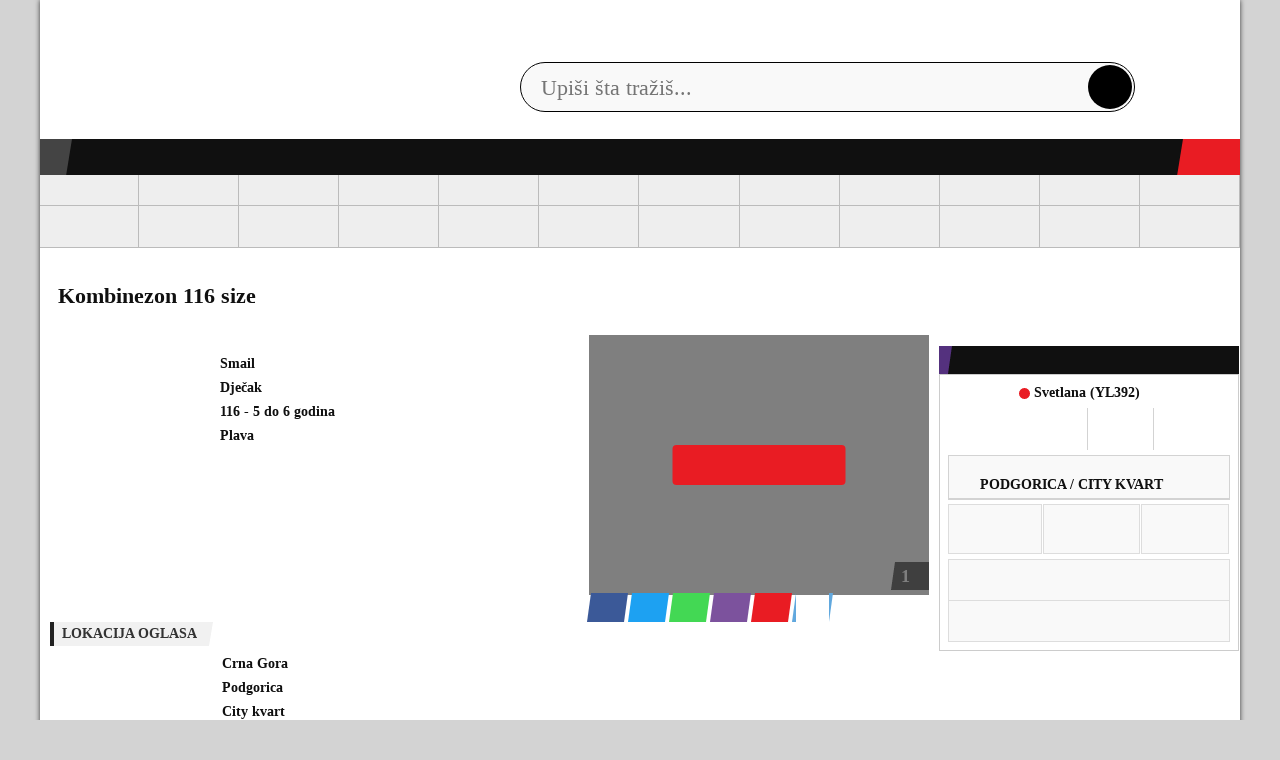

--- FILE ---
content_type: text/html; charset=utf-8
request_url: https://oglasi.link/hWZQRyvskmUcE15y8
body_size: 1604
content:
<!DOCTYPE html>
    <html lang="hr">
    <head>
      <meta charset="UTF-8" />
      <meta name="viewport" content="width=device-width, initial-scale=1.0" />
      
      <!-- Open Graph / Facebook -->
      <meta property="og:url"           content="https://oglasi.link/hWZQRyvskmUcE15y8" />
      <meta property="og:type"          content="website" />
      <meta property="og:title"         content="Kombinezon 116 size" />
      <meta property="og:description"   content="No description available" />
			<meta property="og:image"         content="https://slike.oglasi.me/2022/9/10/OG27406280ME/4a5196f3-5a1c-4af7-8ff1-d9b5d6e00c71.webp" />

      <!-- Twitter Card -->
      <meta name="twitter:card"          content="summary_large_image" />
      <meta name="twitter:url"           content="https://oglasi.link/hWZQRyvskmUcE15y8" />
      <meta name="twitter:title"         content="Kombinezon 116 size" />
      <meta name="twitter:description"   content="No description available" />
			<meta name="twitter:image"         content="https://slike.oglasi.me/2022/9/10/OG27406280ME/4a5196f3-5a1c-4af7-8ff1-d9b5d6e00c71.webp" />

      <title>Kombinezon 116 size</title>
    </head>
    <body>
      <p>Preusmjeravamo vas… Ako aplikacija ne otvori automatski, <a href="https://oglasi.me/odjeca-obuca-i-aksesoar/kombinezoni/kombinezon-116-size-og27406280me">kliknite ovdje</a>.</p>

      <script>
        setTimeout(() => {
          window.location = 'https://oglasi.me/odjeca-obuca-i-aksesoar/kombinezoni/kombinezon-116-size-og27406280me';
        }, 1500);
      </script>
    </body>
    </html>

--- FILE ---
content_type: text/html; charset=utf-8
request_url: https://oglasi.me/odjeca-obuca-i-aksesoar/kombinezoni/kombinezon-116-size-og27406280me
body_size: 14324
content:
<!DOCTYPE html><html><head><script>(function (w,d,s,l,i){w[l]=w[l]||[];w[l].push({'gtm.start':
        new Date().getTime(),event: 'gtm.js'});var f=d.getElementsByTagName(s)[0],
        j=d.createElement(s),dl=l!='dataLayer'?'&l='+l:'';j.async=true;j.src=
        'https://www.googletagmanager.com/gtm.js?id='+i+dl;f.parentNode.insertBefore(j,f)
      })(window,document,'script','dataLayer', 'GTM-P3HWT6S')</script><meta charSet="UTF-8"/><meta name="viewport" content="width=device-width, initial-scale=1, maximum-scale=1.2"/><link rel="icon" href="/icons/favicon-48x48.png"/><link rel="stylesheet" data-href="https://fonts.googleapis.com/css?family=Open+Sans:300,400,600,700" data-optimized-fonts="true"/><script src="//unpkg.com/@ungap/global-this"></script><script async="" src="https://securepubads.g.doubleclick.net/tag/js/gpt.js"></script><script>
              window.googletag = window.googletag || {cmd: []};
              stpd = window.stpd || {que: []};
              stpd.que.push((function() {
                stpd.initialize();
              }));
              googletag.cmd.push(function () {
                  googletag.pubads().enableSingleRequest();
                  googletag.pubads().disableInitialLoad();
                  googletag.enableServices();
              });
            </script><script async="" src="https://stpd.cloud/saas/4134"></script><script src="https://www.google.com/recaptcha/enterprise.js?render=6LfDItklAAAAAN-qxNZyuzpPxkVVqG7K14VZZZAA"></script><title>Kombinezon 116 size - Cijena 50 € - Crna Gora Podgorica City kvart Kombinezoni | Oglasi</title><meta name="description"/><link rel="canonical" href="https://oglasi.me/odjeca-obuca-i-aksesoar/kombinezoni/kombinezon-116-size-og27406280me"/><meta property="og:type" content="article"/><meta property="og:title" content="Kombinezon 116 size - Cijena 50 € - Crna Gora Podgorica City kvart Kombinezoni | Oglasi"/><meta property="og:url" content="https://oglasi.link/hWZQRyvskmUcE15y8"/><meta property="og:description"/><meta property="og:image" content="https://slike.oglasi.me/2022/9/10/OG27406280ME/4a5196f3-5a1c-4af7-8ff1-d9b5d6e00c71.webp"/><meta property="og:image:alt" content="Kombinezon 116 size - Cijena 50 € - Crna Gora Podgorica City kvart Kombinezoni | Oglasi"/><meta name="twitter:title" content="Kombinezon 116 size - Cijena 50 € - Crna Gora Podgorica City kvart Kombinezoni | Oglasi"/><meta name="twitter:description"/><meta name="twitter:image" content="https://slike.oglasi.me/2022/9/10/OG27406280ME/4a5196f3-5a1c-4af7-8ff1-d9b5d6e00c71.webp"/><meta name="twitter:image:alt" content="Kombinezon 116 size - Cijena 50 € - Crna Gora Podgorica City kvart Kombinezoni | Oglasi"/><meta name="twitter:domain" content="https://www.oglasi.me"/><meta name="twitter:app:name:googleplay" content="Oglasi.me - oglasi.me"/><meta name="twitter:app:id:googleplay" content="me.oglasi"/><link rel="manifest" href="/manifest.json"/><link rel="apple-touch-icon" href="/icon.png"/><meta name="theme-color" content="#fff"/><meta name="next-head-count" content="29"/><link rel="preload" href="/_next/static/css/a787277213d49609d8bf.css" as="style"/><link rel="stylesheet" href="/_next/static/css/a787277213d49609d8bf.css" data-n-g=""/><noscript data-n-css=""></noscript><script defer="" nomodule="" src="/_next/static/chunks/polyfills-a40ef1678bae11e696dba45124eadd70.js"></script><script src="/_next/static/chunks/webpack-117468c36f0b5c60dbb6.js" defer=""></script><script src="/_next/static/chunks/framework-6785d2dca8a4e590c5e4.js" defer=""></script><script src="/_next/static/chunks/main-a2ad0ebf206ccd68ae0f.js" defer=""></script><script src="/_next/static/chunks/pages/_app-784662df2a48e3ee3fad.js" defer=""></script><script src="/_next/static/chunks/438-d5a545b40d584b93617f.js" defer=""></script><script src="/_next/static/chunks/853-9400951c2d358e40f6d9.js" defer=""></script><script src="/_next/static/chunks/pages/ad-05a1bb1ca3df76c84126.js" defer=""></script><script src="/_next/static/y1nCqg_ESN9QzA5lzSY74/_buildManifest.js" defer=""></script><script src="/_next/static/y1nCqg_ESN9QzA5lzSY74/_ssgManifest.js" defer=""></script><link rel="stylesheet" href="https://fonts.googleapis.com/css?family=Open+Sans:300,400,600,700"/></head><body><div id="__next"><noscript><iframe src="https://www.googletagmanager.com/ns.html?id=GTM-P3HWT6S" height="0" width="0" style="display:none;visibility:hidden"></iframe></noscript><div class="container"><header><div class="top-nav"><ul class="header-links__list"><li class=""><a href="https://play.google.com/store/apps/details?id=me.oglasi" target="blank"><i class="ico-top-meni-google-play ico"></i> <!-- -->Google Play</a></li>
<li class=""><a href="https://oglasi.link/ios" target="blank"><i class="ico-top-meni-apple-store ico"></i> <!-- -->Apple Store</a></li>
<li class=""><a href="https://appgallery.huawei.com/app/C104507907" target="blank"><img src="/icons/huawei-appgallery.svg" alt="icon" width="18" style="height:21px"/> <!-- -->AppGallery</a></li>
<li class=""><a href="https://weblabmedia.me/kanali-za-oglasavanje/oglasi-me/" target="blank"><img src="/icons/marketing.svg" alt="icon" width="18" style="height:21px"/> <!-- -->Marketing</a></li>
<li class=""><a href="https://oglasi.me/kontakt"><i class="ico-top-meni-kontakt ico ico"></i> <!-- -->Kontakt</a></li>
<li class=""><a href="/online-placanje"><img src="/icons/online-uplaga-oglasa.svg" alt="icon" width="18" style="height:21px"/> <!-- -->Online uplata oglasa</a></li>
</ul></div><div class="brand-header"><div class="logo-oglasi"><a href="/"><div class="logo-oglasi-img"><img src="/img/logo.png" alt="Logo"/></div></a></div><div class="topnav-pretraga"><form class="all-categories-with-letters"><input type="text" placeholder="Upiši šta tražiš..." value="" maxLength="50"/><button class="ads-search__button"><i class="ogl-header-ico ico-pretraga-text-search-lupa ico"></i></button></form><div class="topnav-auth"><a class="topnav-item" href="/profil"><i class="ico ico-top-meni-prijavi-se" style="align-self:center"></i><span>PRIJAVI SE</span></a></div></div></div><div class="main-menu"><ul class="main-menu__list"><li class="home"><a class="main-menu-btn" target="_self" href="/"><i class="ico-gavni-meni-home ico"></i></a></li>
<li class="kategorije-list-item category"><a class="main-menu-btn" target="_self" href="/kategorije">Kategorije oglasa</a></li>
<li class="web-prodavnica"><a class="main-menu-btn" target="_self" href="/web-prodavnice">Web prodavnice</a></li>
<li class="auto-moto-nautika"><a class="main-menu-btn" target="_self" href="/prodavci-auto-moto-nautika">Prodavci vozila</a></li>
<li class="nekretnine"><a class="main-menu-btn" target="_self" href="/prodavci-nekretnine">Agencije za nekretnine</a></li>
<li class="servis-i-usluga"><a class="main-menu-btn" target="_self" href="/servis-i-usluge">Servisi i usluge</a></li>
<li class="poslodavac"><a class="main-menu-btn" target="_self" href="/poslodavci">Ponuda poslova</a></li>
<li class="add"><a class="main-menu-btn" target="_self" href="/dodaj">Dodaj oglas</a></li>
</ul></div></header><main><section class="main-content"><div class="ogl-header ogl-header__ad-details"><section class="ogl-header-categories-horizontal-menu"><a class="ogl-header-categories-horizontal-menu-item" href="/nekretnine"><span class="ogl-header-categories-horizontal-menu-item-icon"></span><p>Nekretnine</p></a><a class="ogl-header-categories-horizontal-menu-item" href="/mobilni-i-tehnika"><span class="ogl-header-categories-horizontal-menu-item-icon"></span><p>Mobilni i tehnika</p></a><a class="ogl-header-categories-horizontal-menu-item" href="/bijela-tehnika"><span class="ogl-header-categories-horizontal-menu-item-icon"></span><p>Bijela tehnika</p></a><a class="ogl-header-categories-horizontal-menu-item" href="/namjestaj"><span class="ogl-header-categories-horizontal-menu-item-icon"></span><p>Namještaj</p></a><a class="ogl-header-categories-horizontal-menu-item" href="/sve-za-dom"><span class="ogl-header-categories-horizontal-menu-item-icon"></span><p>Sve za dom</p></a><a class="ogl-header-categories-horizontal-menu-item" href="/odjeca-obuca-i-aksesoar"><span class="ogl-header-categories-horizontal-menu-item-icon"></span><p>Garderoba</p></a><a class="ogl-header-categories-horizontal-menu-item" href="/nakit-i-satovi"><span class="ogl-header-categories-horizontal-menu-item-icon"></span><p>Nakit i satovi</p></a><a class="ogl-header-categories-horizontal-menu-item" href="/muzicka-oprema-i-instrumenti"><span class="ogl-header-categories-horizontal-menu-item-icon"></span><p>Muzička oprema</p></a><a class="ogl-header-categories-horizontal-menu-item" href="/zivotinje"><span class="ogl-header-categories-horizontal-menu-item-icon"></span><p>Životinje</p></a><a class="ogl-header-categories-horizontal-menu-item" href="/kolekcionarstvo"><span class="ogl-header-categories-horizontal-menu-item-icon"></span><p>Kolekcionarstvo</p></a><a class="ogl-header-categories-horizontal-menu-item" href="/umjetnost-i-antikviteti"><span class="ogl-header-categories-horizontal-menu-item-icon"></span><p>Umjetnost</p></a><a class="ogl-header-categories-horizontal-menu-item" href="/literatura"><span class="ogl-header-categories-horizontal-menu-item-icon"></span><p>Literatura</p></a><a class="ogl-header-categories-horizontal-menu-item" href="/biro-oprema"><span class="ogl-header-categories-horizontal-menu-item-icon"></span><p>Biro oprema</p></a><a class="ogl-header-categories-horizontal-menu-item" href="/sportska-oprema"><span class="ogl-header-categories-horizontal-menu-item-icon"></span><p>Sportska oprema</p></a><a class="ogl-header-categories-horizontal-menu-item" href="/igre-i-igracke"><span class="ogl-header-categories-horizontal-menu-item-icon"></span><p>Igre i igračke</p></a><a class="ogl-header-categories-horizontal-menu-item" href="/sve-za-bebe"><span class="ogl-header-categories-horizontal-menu-item-icon"></span><p>Sve za bebe</p></a><a class="ogl-header-categories-horizontal-menu-item" href="/ljepota-i-zdravlje"><span class="ogl-header-categories-horizontal-menu-item-icon"></span><p>Ljepota i zdravlje</p></a><a class="ogl-header-categories-horizontal-menu-item" href="/hrana-i-pice"><span class="ogl-header-categories-horizontal-menu-item-icon"></span><p>Hrana i piće</p></a><a class="ogl-header-categories-horizontal-menu-item" href="/ostale-kategorije"><span class="ogl-header-categories-horizontal-menu-item-icon"></span><p>Ostale kategorije</p></a><a class="ogl-header-categories-horizontal-menu-item" href="/servisi-i-usluge"><span class="ogl-header-categories-horizontal-menu-item-icon"></span><p>Servisi i Usluge</p></a><a class="ogl-header-categories-horizontal-menu-item" href="/poslovi"><span class="ogl-header-categories-horizontal-menu-item-icon"></span><p>Poslovi</p></a><a class="ogl-header-categories-horizontal-menu-item" href="/vozila-i-djelovi"><span class="ogl-header-categories-horizontal-menu-item-icon"></span><p>Vozila i djelovi</p></a><a class="ogl-header-categories-horizontal-menu-item" href="/motori-i-bicikli"><span class="ogl-header-categories-horizontal-menu-item-icon"></span><p>Motori i bicikli</p></a><a class="ogl-header-categories-horizontal-menu-item" href="/nautika"><span class="ogl-header-categories-horizontal-menu-item-icon"></span><p>Nautika</p></a></section></div><div class="ad-breadcrumbs"><a href="javascript:void(0)"><i class="ico-nazad ico"></i><p>Nazad</p></a><span class="ad-breadcrumbs__separator--pipe"></span><a class="ad-breadcrumbs__link" href="/">Početna</a><span class="ad-breadcrumbs__separator--slash"></span><a class="ad-breadcrumbs__link" href="/oglasi/odjeca-obuca-i-aksesoar/kombinezoni">Kombinezoni</a><span class="ad-breadcrumbs__separator--slash"></span><a class="ad-breadcrumbs__link" href="/oglasi/odjeca-obuca-i-aksesoar/kombinezoni/drzava-crna-gora">Crna Gora</a><span class="ad-breadcrumbs__separator--slash"></span><a class="ad-breadcrumbs__link" href="/oglasi/odjeca-obuca-i-aksesoar/kombinezoni/drzava-crna-gora/grad-podgorica">Podgorica</a><div class="oglasi-datum"><i class="ico-datum ico"></i> <p>12.09.2022</p></div></div><div class="oglasi-content-oglas" style="border:none"><div class="oglasi-headline"><div class="oglasi-headline-left"><h1 class="oglasi-headline-model">Kombinezon 116 size</h1></div><div class="oglasi-headline-right"><p>Šifra oglasa: <!-- -->OG27406280ME</p></div></div><div class="oglasi-info-and-img"><div class="oglasi-info-left"><div class="oglasi-osnovne-informacije"><ul><li><p>Proizvođač<!-- -->:</p><span>Smail</span></li><li><p>Pol<!-- -->:</p><span>Dječak</span></li><li><p>Veličina<!-- -->:</p><span>116 - 5 do 6 godina<br/></span></li><li><p>Boja<!-- -->:</p><span>Plava<br/></span></li></ul><br/></div></div><div class="oglasi-info-right"><div class="oglasi-imgs"><div class="oglasi-item-tekst-img"><a href="javascript:void(0)">
<div class="oglas-item-slika detail" style="position:relative"><img src="https://slike.oglasi.me/size/600x450/2022/9/10/OG27406280ME/4a5196f3-5a1c-4af7-8ff1-d9b5d6e00c71.webp" alt="Kombinezon 116 size" style="object-fit:cover"/></div></a></div><div class="ukupno-slika"><p>1</p><i class="ico-tab-fotografije ico"></i></div><div class="sold"></div></div><div class="oglasi-share"><div class="fb-share-button" data-href="https://oglasi.meundefined" data-layout="button_count"><div class="kontakt-icon kontakt-facebook"><a rel="noreferrer" target="_blank" href="https://www.facebook.com/sharer/sharer.php?u=https://oglasi.link/hWZQRyvskmUcE15y8%2F&amp;amp;src=sdkpreparse" class="fb-xfbml-parse-ignore"><i class="ico-share-facebook ico"></i></a></div></div><div class="kontakt-icon kontakt-twitter"><a rel="noreferrer" target="_blank" href="https://twitter.com/intent/tweet?text=https://oglasi.link/hWZQRyvskmUcE15y8"><i class="ico-share-twitter ico"></i></a></div><div class="kontakt-icon kontakt-whatsapp"><a href="whatsapp://send?text=https%3A%2F%2Foglasi.link%2FhWZQRyvskmUcE15y8"><i class="ico-share-whatsapp ico"></i></a></div><div class="kontakt-icon kontakt-viber"><a id="viber_share" href="viber://forward?text=https%3A%2F%2Foglasi.link%2FhWZQRyvskmUcE15y8"><i class="ico-share-viber ico"></i></a></div><div class="kontakt-icon kontakt-email"><a rel="noreferrer" target="_blank" href="/cdn-cgi/l/email-protection#[base64]"><i class="ico-share-email ico"></i></a></div><div class="kontakt-icon kontakt-telegram"><a href="https://telegram.me/share/url?url=https%3A%2F%2Foglasi.link%2FhWZQRyvskmUcE15y8"><img width="33" height="29" src="/img/telegram.png" class="ico"/></a></div></div></div><div class="oglasi-dodatne-informacije"><div class="oglasi-info-heading"><p>Lokacija oglasa</p></div><div><ul><li><p>Drzava</p><span>Crna Gora</span></li><li><p>Grad</p><span>Podgorica</span></li><li><p>Lokacija</p><span>City kvart</span></li></ul></div></div><div class="oglasi-slicni-oglasi"><div class="oglasi-info-heading"><p>Slični oglasi</p></div><div class="oglasi-tab-content-slicni-oglasi active"><div class="oglasi-content-text oglasi-content-list_no-ads"><div class="oglasi-content-text__no-ads-text">Nema sličnih oglasa</div></div></div></div></div></div></section><aside class="sidebar sidebar__ad-details"><div class="sidebar-prodavac"><div class="sidebar-header"><p>Korisnik</p></div><div class="sidebar-content sidebar-user-free"><div class="sidebar-user"><div class="sidebar-user-main-info"><div class="sidebar-user-img"><i class="ico-user-avatar-zensko ico"></i></div><div class="sidebar-user-status"><span class="user-online-status offline"></span><p class="sidebar-user-status-name">Svetlana<!-- --> (<!-- -->YL392<!-- -->)</p><div class="sidebar-user-verifikacija"><div class="sidebar-user-verifikacija-item user-card__verification-phone is-verifikovana"><i class="ico-user-verifikacija-mobilnog ico"></i><p>verifikovan telefon</p></div><div class="sidebar-user-verifikacija-item user-card__verification-email "><i class="ico-user-verifikacija-email ico"></i><p>verifikovan email</p></div><div class="sidebar-user-verifikacija-item user-card__verification-address "><i class="ico-user-verifikacija-lokacije ico"></i><p>verifikovana lokacija</p></div></div></div></div><div class="sidebar-user-contact"><div class="sidebar-user-contact-content sidebar-user-contact-lokacija"><i class="ico-lokacija ico"></i><p>Crna Gora</p><p>Podgorica<!-- --> / <!-- -->City kvart</p></div></div><div class="sidebar-user-akcije"><div class="sidebar-user-akcije-item"><a href="javascript:void (0)" class=""><i class="ico-user-sacuvaj-oglas ico"></i><p>Sačuvaj oglas</p></a></div><div class="sidebar-user-akcije-item"><a href="javascript:void (0)" class=""><i class="ico-user-sacuvaj-korisnika ico"></i><p>Sačuvaj profil</p></a></div><div class="sidebar-user-akcije-item"><a href="javascript:void (0)"><i class="ico-user-prijavi-oglas ico"></i><p>Prijavi oglas</p></a></div><div class="notification-bar" style="position:fixed;bottom:2rem;left:-100%;width:auto;padding:1rem;margin:0;color:#fafafa;font:1rem normal Roboto, sans-serif;border-radius:5px;background:#212121;border-sizing:border-box;box-shadow:0 0 1px 1px rgba(10, 10, 11, .125);cursor:default;-web-kit-transition:.5s cubic-bezier(0.89, 0.01, 0.5, 1.1);-moz-transition:.5s cubic-bezier(0.89, 0.01, 0.5, 1.1);-ms-transition:.5s cubic-bezier(0.89, 0.01, 0.5, 1.1);-o-transition:.5s cubic-bezier(0.89, 0.01, 0.5, 1.1);transition:.5s cubic-bezier(0.89, 0.01, 0.5, 1.1);-webkit-transform:translatez(0);-moz-transform:translatez(0);-ms-transform:translatez(0);-o-transform:translatez(0);transform:translatez(0)"><div class="notification-bar-wrapper"><span class="notification-bar-message"></span><span class="notification-bar-action" style="padding:0.125rem;margin-left:1rem;color:#f44336;font:.75rem normal Roboto, sans-serif;line-height:1rem;letter-spacing:.125ex;text-transform:uppercase;border-radius:5px;cursor:pointer">Sakrij</span></div></div></div><div class="sidebar-user-ostalo"><div class="sidebar-user-ostalo-item"><a href="/korisnik/YL392"><i class="ico-user-svi-oglasi-prodavca ico"></i><p>Pogledaj sve oglase prodavca</p></a></div><div class="sidebar-user-ostalo-item"><a href="javascript:void (0)"><i class="ico-user-oglasi-u-tvojoj-blizini ico"></i><p>Pogledaj oglase iz tvoje okoline</p></a></div></div></div></div></div><div style="width:300px;height:250px"></div><div class="kontakt"><div class="sidebar-header"><p>Podeli sa prijateljima</p></div><div class="sidebar-content clearfix"><div class="fb-share-button" data-href="https://oglasi.me/odjeca-obuca-i-aksesoar/kombinezoni/kombinezon-116-size-og27406280me" data-layout="button_count"><div class="kontakt-icon kontakt-facebook"><a rel="noreferrer" target="_blank" href="https://www.facebook.com/sharer/sharer.php?u=https://oglasi.link/hWZQRyvskmUcE15y8%2F&amp;amp;src=sdkpreparse" class="fb-xfbml-parse-ignore"><i class="ico-share-facebook ico"></i></a></div></div><div class="kontakt-icon kontakt-twitter"><a rel="noreferrer" target="_blank" href="https://twitter.com/intent/tweet?text=https://oglasi.link/hWZQRyvskmUcE15y8"><i class="ico-share-twitter ico"></i></a></div><div class="kontakt-icon kontakt-whatsapp"><a href="whatsapp://send?text=https%3A%2F%2Foglasi.link%2FhWZQRyvskmUcE15y8"><i class="ico-share-whatsapp ico"></i></a></div><div class="kontakt-icon kontakt-viber"><a id="viber_share" href="viber://forward?text=https%3A%2F%2Foglasi.link%2FhWZQRyvskmUcE15y8"><i class="ico-share-viber ico"></i></a></div><div class="kontakt-icon kontakt-email"><a rel="noreferrer" target="_blank" href="/cdn-cgi/l/email-protection#[base64]"><i class="ico-share-email ico"></i></a></div><div class="kontakt-icon kontakt-telegram"><a href="https://telegram.me/share/url?url=https%3A%2F%2Foglasi.link%2FhWZQRyvskmUcE15y8"><img width="33" height="29" src="/img/telegram.png" class="ico"/></a></div></div><div style="width:300px;height:auto"></div></div></aside></main><footer><div class="footer-main"><span class="footer-column-title category-column-title">Kategorije</span><div class="category-column"><ul><li><a href="/nekretnine">Nekretnine</a></li><li><a href="/mobilni-i-tehnika">Mobilni i tehnika</a></li><li><a href="/bijela-tehnika">Bijela tehnika</a></li><li><a href="/namjestaj">Namještaj</a></li><li><a href="/sve-za-dom">Sve za dom</a></li><li><a href="/odjeca-obuca-i-aksesoar">Garderoba</a></li><li><a href="/nakit-i-satovi">Nakit i satovi</a></li><li><a href="/muzicka-oprema-i-instrumenti">Muzička oprema</a></li><li><a href="/zivotinje">Životinje</a></li><li><a href="/kolekcionarstvo">Kolekcionarstvo</a></li><li><a href="/umjetnost-i-antikviteti">Umjetnost</a></li><li><a href="/literatura">Literatura</a></li></ul></div><div class="category-column"><ul><li><a href="/biro-oprema">Biro oprema</a></li><li><a href="/sportska-oprema">Sportska oprema</a></li><li><a href="/igre-i-igracke">Igre i igračke</a></li><li><a href="/sve-za-bebe">Sve za bebe</a></li><li><a href="/ljepota-i-zdravlje">Ljepota i zdravlje</a></li><li><a href="/hrana-i-pice">Hrana i piće</a></li><li><a href="/ostale-kategorije">Ostale kategorije</a></li><li><a href="/servisi-i-usluge">Servisi i Usluge</a></li><li><a href="/poslovi">Poslovi</a></li><li><a href="/vozila-i-djelovi">Vozila i djelovi</a></li><li><a href="/motori-i-bicikli">Motori i bicikli</a></li><li><a href="/nautika">Nautika</a></li></ul></div><div class="vas-oglasi-me"><span class="footer-column-title">Vaši Oglasi.me</span><ul><li><a href="/profil" target="_self">Prijavi se</a></li>
<li><a href="/kontakt" target="_self">Kontakt</a></li>
<li><a href="/pomoc" target="_self">Pomoć</a></li>
<li><a href="/uslovi-koriscenja" target="_self">Uslovi korišćenja</a></li>
<li><a href="/politika-privatnosti" target="_self">Politika privatnosti</a></li>
<li><a href="/prava-potrosaca" target="_self">Prava potrošača</a></li>
<li><a href="/sigurna-trgovina" target="_self">Sigurna trgovina</a></li>
</ul><div class="footer-social"><a href="https://www.instagram.com/oglasi.me/" target="_blank" rel="noreferrer"><i class="ico-footer-instagram ico-autodiler"></i></a><a href="https://www.facebook.com/oglasi.me/" target="_blank" rel="noreferrer"><i class="ico-footer-facebook ico-autodiler"></i></a><a href="https://twitter.com/oglasi_official" target="_blank" rel="noreferrer"><span></span></a><a href="https://www.pinterest.com/oglasi_me/" target="_blank" rel="noreferrer"><span></span></a><a href="https://www.linkedin.com/showcase/oglasi-me" target="_blank" rel="noreferrer"><span></span></a><a href="https://www.tiktok.com/@oglasi.me?" target="_blank" rel="noreferrer"><span></span></a></div></div><section class="footer-apps"><span class="footer-column-title">Preuzmi aplikacije</span><div style="display:flex;flex-direction:column"><a href="https://play.google.com/store/apps/details?id=me.oglasi" target="_blank" rel="noreferrer"><span></span></a><a href="https://oglasi.link/ios" target="_blank" rel="noreferrer"><span></span></a><a href="https://appgallery.huawei.com/app/C104507907" target="_blank" rel="noreferrer"><span></span></a></div></section><div class="footer-prodaja"><div class="prodajete-tehniku"><span class="footer-column-title">Objavi oglas</span><div class="postavi-oglas"><p>Postavi oglas brzo i lako na sajtu<!-- --> <!-- -->Oglasi</p><a class="dodaj-oglas-btn" href="/dodaj"><i class="ico-footer-dodaj-oglas ico"></i>Dodaj oglas</a></div></div><div class="footer-projects"><span class="footer-column-title">Naši projekti</span><ul><li><a href="https://autodiler.me" target="_blank">AutoDiler.me</a></li>
<li><a href="https://autoekspert.me/" target="_blank">AutoEkspert.me</a></li>
<li><a href="https://tehnickipregled.me/" target="_blank">TehnickiPregled.me</a></li>
<li><a href="https://postexpress.me/" target="_blank">PostExpress.me</a></li>
<li><a href="https://autonovosti.me" target="_blank">AutoNovosti.me</a></li>
<li><a href="https://weblabmedia.me" target="_blank">WebLabMedia.me</a></li>
<li><a href="https://mojsajt.me" target="_blank">MojSajt.me</a></li>
<li><a href="https://www.genije.net" target="_blank">Genije.NET</a></li>
</ul></div><div class="footer-regions"><span class="footer-column-title">WEBLAB D.O.O.</span><p>Jovana Tomaševića 1, Bar, Crna Gora PIB: 03007448 | </p><p>Telefon: +382 (0) 30 550 099 | <a href="/cdn-cgi/l/email-protection" class="__cf_email__" data-cfemail="9bf2f5fdf4dbf4fcf7fae8f2b5f6fe">[email&#160;protected]</a></p></div></div><section class="footer-apps-mobile"><span class="footer-column-title">Preuzmi aplikacije</span><div style="display:flex"><a href="https://play.google.com/store/apps/details?id=me.oglasi" target="_blank" rel="noreferrer"><span></span></a><a href="https://oglasi.link/ios" target="_blank" rel="noreferrer"><span></span></a><a href="https://appgallery.huawei.com/app/C104507907" target="_blank" rel="noreferrer"><span></span></a></div></section></div><p class="footer-text">Ovdje prikazani podaci, naročito podaci naših korisnika i oglasa, ne smiju se kopirati bez prethodne saglasnosti WebLab d.o.o. Nije dozvoljeno umnožavati i distribuirati podatke ili cjelokupnu bazu podataka i/ili vršiti te radnje preko trećih lica. Kršenje ovih pravila predstavlja povredu autorskih prava i podleže krivičnom gonjenju.</p><div class="footer-bottom"><p>Oglasi.me je dio<!-- --> <a target="_blank" href="https://weblab.group/">WebLab Grupe</a>. Copyright © <!-- -->2023<!-- -->. <!-- -->Sva prava zadržana<!-- -->.</p><div class="web-dizajn"><p>web dizajn<!-- --> <a href="https://www.genije.net" target="_blank">Genije.NET</a></p></div></div></footer><div class="notification-bar" style="position:fixed;bottom:2rem;left:-100%;width:auto;padding:1rem;margin:0;color:#fafafa;font:1rem normal Roboto, sans-serif;border-radius:5px;background:#212121;border-sizing:border-box;box-shadow:0 0 1px 1px rgba(10, 10, 11, .125);cursor:default;-web-kit-transition:.5s cubic-bezier(0.89, 0.01, 0.5, 1.1);-moz-transition:.5s cubic-bezier(0.89, 0.01, 0.5, 1.1);-ms-transition:.5s cubic-bezier(0.89, 0.01, 0.5, 1.1);-o-transition:.5s cubic-bezier(0.89, 0.01, 0.5, 1.1);transition:.5s cubic-bezier(0.89, 0.01, 0.5, 1.1);-webkit-transform:translatez(0);-moz-transform:translatez(0);-ms-transform:translatez(0);-o-transform:translatez(0);transform:translatez(0)"><div class="notification-bar-wrapper"><span class="notification-bar-message"></span><span class="notification-bar-action" style="padding:0.125rem;margin-left:1rem;color:#f44336;font:.75rem normal Roboto, sans-serif;line-height:1rem;letter-spacing:.125ex;text-transform:uppercase;border-radius:5px;cursor:pointer">Sakrij</span></div></div></div></div><script data-cfasync="false" src="/cdn-cgi/scripts/5c5dd728/cloudflare-static/email-decode.min.js"></script><script id="__NEXT_DATA__" type="application/json">{"props":{"store":{},"isServer":true,"initialState":{"common":{"isPopupLoginBlockOpened":false,"router":{"route":"/ad","asPath":"/odjeca-obuca-i-aksesoar/kombinezoni/kombinezon-116-size-og27406280me","pathname":"/ad","query":{"parentCategory":"odjeca-obuca-i-aksesoar","category":"kombinezoni","ad":"kombinezon-116-size-og27406280me"}},"is404":false,"transitions":{"isLoading":false,"internalTransitionFunc":null,"isTransitioning":false},"userTypes":[{"children":[],"parent":null,"name":"Korisnik","weight":1,"icon":"ico-registracija-korisnik ico","iconSvg":"https://slike.oglasi.me/usertypes/oglasi/korisnik.svg","description":"Besplatnan profil za sva fizička lica sa ukupno 10 besplatnih oglasa u različitim kategorijama...","seo":"korisnik","seoPlu":"korisnici","namePlu":"Korisnici","visibleGarage":null,"id":1,"createdAt":"2020-12-03T07:06:25.000Z","updatedAt":null},{"children":[],"parent":null,"name":"Prodavnica","weight":2,"icon":"ico-registracija-prodavnica ico","iconSvg":"https://slike.oglasi.me/usertypes/oglasi/prodavnica.svg","description":"Profil namjenjen prodavnicama tehnike, buticima, knjižarama, pet shopovima i ostalim djelatnostima...","seo":"web-prodavnica","seoPlu":"web-prodavnice","namePlu":"Web prodavnice","visibleGarage":null,"id":6,"createdAt":null,"updatedAt":null},{"children":[{"name":"Auto plac","weight":7,"icon":null,"iconSvg":null,"description":null,"seo":"auto-plac","seoPlu":"auto-placevi","namePlu":"Auto placevi","visibleGarage":null,"parent":4,"id":7,"createdAt":null,"updatedAt":null,"children":[]},{"name":"Ovlašćeni zastupnik","weight":8,"icon":null,"iconSvg":null,"description":null,"seo":"ovlasceni-zastupnik","seoPlu":"ovlasceni-zastupnici","namePlu":"Ovlašćeni zastupnici","visibleGarage":null,"parent":4,"id":8,"createdAt":null,"updatedAt":null,"children":[]},{"name":"Prodavnica djelova","weight":9,"icon":null,"iconSvg":null,"description":null,"seo":"prodavnica-djelova","seoPlu":"prodavnice-djelova","namePlu":"Prodavnice djelova","visibleGarage":null,"parent":4,"id":9,"createdAt":null,"updatedAt":null,"children":[]},{"name":"Auto otpad","weight":10,"icon":null,"iconSvg":null,"description":null,"seo":"auto-otpad","seoPlu":"auto-otpadi","namePlu":"Auto otpadi","visibleGarage":null,"parent":4,"id":10,"createdAt":null,"updatedAt":null,"children":[]}],"parent":null,"name":"Auto Moto","weight":3,"icon":"ico-registracija-autoplac ico","iconSvg":"https://slike.oglasi.me/categories/037899a3-95aa-4a38-adc2-ec39276d57a5.svg","description":"Profil namjenjen auto placevima, zastupnicima, prodavnicama auto djelova i opreme i auto otpadima...","seo":"auto-moto-nautika","seoPlu":"prodavci-auto-moto-nautika","namePlu":"Auto, moto i nautika","visibleGarage":null,"id":4,"createdAt":null,"updatedAt":null},{"children":[{"name":"Agencija za nekretnine","weight":11,"icon":null,"iconSvg":null,"description":null,"seo":"agencija-za-nekretnine","seoPlu":"agencije-za-nekretnine","namePlu":"Agenicje za nekretnine","visibleGarage":null,"parent":5,"id":11,"createdAt":null,"updatedAt":null,"children":[]},{"name":"Investitor","weight":12,"icon":null,"iconSvg":null,"description":null,"seo":"investitor","seoPlu":"investitori","namePlu":"Investitori","visibleGarage":null,"parent":5,"id":12,"createdAt":null,"updatedAt":null,"children":[]},{"name":"Banka","weight":13,"icon":null,"iconSvg":null,"description":null,"seo":"banka","seoPlu":"banke","namePlu":"Banke","visibleGarage":null,"parent":5,"id":13,"createdAt":null,"updatedAt":null,"children":[]}],"parent":null,"name":"Nekretnine","weight":4,"icon":"ico-registracija-prodavnica ico","iconSvg":"https://slike.oglasi.me/categories/5a9df3d7-d889-4626-bde7-cc07d2ae5bc5.svg","description":"Profil namjenjen agencijama za nekretnine, direktnim investitorima i bankama koje prodaju nekretnine...","seo":"nekretnine","seoPlu":"prodavci-nekretnine","namePlu":"Nekretnine","visibleGarage":null,"id":5,"createdAt":null,"updatedAt":null},{"children":[],"parent":null,"name":"Servis i Usluga","weight":5,"icon":"ico-registracija-adresar ico","iconSvg":"https://slike.oglasi.me/usertypes/oglasi/servisi_i_usluge.svg","description":"Profil namjenjen za prezentovanje servisa i usluga za sva pravna i fizička lica...","seo":"servis-i-usluga","seoPlu":"servis-i-usluge","namePlu":"Servisi i usluge","visibleGarage":null,"id":3,"createdAt":null,"updatedAt":null},{"children":[],"parent":null,"name":"Poslodavac","weight":6,"icon":null,"iconSvg":"https://slike.oglasi.me/categories/5d4ab164-749d-44de-b1e5-1772cecf6cb3.svg","description":"Besplatan profil za sve poslodavce koji nude slobodna radna mjesta...","seo":"poslodavac","seoPlu":"poslodavci","namePlu":"Poslodavci","visibleGarage":null,"id":14,"createdAt":"2020-12-03T07:06:25.000Z","updatedAt":null}],"selectableUserTypes":[{"children":[],"parent":null,"name":"Korisnik","weight":1,"icon":"ico-registracija-korisnik ico","iconSvg":"https://slike.oglasi.me/usertypes/oglasi/korisnik.svg","description":"Besplatnan profil za sva fizička lica sa ukupno 10 besplatnih oglasa u različitim kategorijama...","seo":"korisnik","seoPlu":"korisnici","namePlu":"Korisnici","visibleGarage":null,"id":1,"createdAt":"2020-12-03T07:06:25.000Z","updatedAt":null},{"children":[],"parent":null,"name":"Prodavnica","weight":2,"icon":"ico-registracija-prodavnica ico","iconSvg":"https://slike.oglasi.me/usertypes/oglasi/prodavnica.svg","description":"Profil namjenjen prodavnicama tehnike, buticima, knjižarama, pet shopovima i ostalim djelatnostima...","seo":"web-prodavnica","seoPlu":"web-prodavnice","namePlu":"Web prodavnice","visibleGarage":null,"id":6,"createdAt":null,"updatedAt":null},{"children":[],"parent":null,"name":"Servis i Usluga","weight":5,"icon":"ico-registracija-adresar ico","iconSvg":"https://slike.oglasi.me/usertypes/oglasi/servisi_i_usluge.svg","description":"Profil namjenjen za prezentovanje servisa i usluga za sva pravna i fizička lica...","seo":"servis-i-usluga","seoPlu":"servis-i-usluge","namePlu":"Servisi i usluge","visibleGarage":null,"id":3,"createdAt":null,"updatedAt":null},{"children":[],"parent":null,"name":"Poslodavac","weight":6,"icon":null,"iconSvg":"https://slike.oglasi.me/categories/5d4ab164-749d-44de-b1e5-1772cecf6cb3.svg","description":"Besplatan profil za sve poslodavce koji nude slobodna radna mjesta...","seo":"poslodavac","seoPlu":"poslodavci","namePlu":"Poslodavci","visibleGarage":null,"id":14,"createdAt":"2020-12-03T07:06:25.000Z","updatedAt":null},{"name":"Auto plac","weight":7,"icon":null,"iconSvg":null,"description":null,"seo":"auto-plac","seoPlu":"auto-placevi","namePlu":"Auto placevi","visibleGarage":null,"parent":4,"id":7,"createdAt":null,"updatedAt":null},{"name":"Ovlašćeni zastupnik","weight":8,"icon":null,"iconSvg":null,"description":null,"seo":"ovlasceni-zastupnik","seoPlu":"ovlasceni-zastupnici","namePlu":"Ovlašćeni zastupnici","visibleGarage":null,"parent":4,"id":8,"createdAt":null,"updatedAt":null},{"name":"Prodavnica djelova","weight":9,"icon":null,"iconSvg":null,"description":null,"seo":"prodavnica-djelova","seoPlu":"prodavnice-djelova","namePlu":"Prodavnice djelova","visibleGarage":null,"parent":4,"id":9,"createdAt":null,"updatedAt":null},{"name":"Auto otpad","weight":10,"icon":null,"iconSvg":null,"description":null,"seo":"auto-otpad","seoPlu":"auto-otpadi","namePlu":"Auto otpadi","visibleGarage":null,"parent":4,"id":10,"createdAt":null,"updatedAt":null},{"name":"Agencija za nekretnine","weight":11,"icon":null,"iconSvg":null,"description":null,"seo":"agencija-za-nekretnine","seoPlu":"agencije-za-nekretnine","namePlu":"Agenicje za nekretnine","visibleGarage":null,"parent":5,"id":11,"createdAt":null,"updatedAt":null},{"name":"Investitor","weight":12,"icon":null,"iconSvg":null,"description":null,"seo":"investitor","seoPlu":"investitori","namePlu":"Investitori","visibleGarage":null,"parent":5,"id":12,"createdAt":null,"updatedAt":null},{"name":"Banka","weight":13,"icon":null,"iconSvg":null,"description":null,"seo":"banka","seoPlu":"banke","namePlu":"Banke","visibleGarage":null,"parent":5,"id":13,"createdAt":null,"updatedAt":null}],"form":{"fields":null,"result":null,"error":null,"isLoading":false,"smsCodeVerified":false,"wasSmsSent":false},"isMobileDevice":false,"pageMetaTags":[{"id":1,"page":"/_error","categoryId":null,"groupId":null,"title":null,"urlSpecs":"[]","meta_description":null,"description":null,"h1":null,"h2":null,"cannonical_tag":null,"og_title":null,"og_description":null,"og_url":null,"og_type":"website","og_image":"https://oglasi.me/img/meta_image.jpg","og_image_alt":null,"tw_title":null,"tw_description":null,"tw_image":"https://oglasi.me/img/meta_image.jpg","tw_image_alt":null,"createdAt":null,"updatedAt":null},{"id":2,"page":"/activatePromo","categoryId":null,"groupId":null,"title":null,"urlSpecs":"[]","meta_description":null,"description":null,"h1":null,"h2":null,"cannonical_tag":null,"og_title":null,"og_description":null,"og_url":null,"og_type":"website","og_image":"https://oglasi.me/img/meta_image.jpg","og_image_alt":null,"tw_title":null,"tw_description":null,"tw_image":"https://oglasi.me/img/meta_image.jpg","tw_image_alt":null,"createdAt":null,"updatedAt":null},{"id":3,"page":"/activatePromoCKB","categoryId":null,"groupId":null,"title":null,"urlSpecs":"[]","meta_description":null,"description":null,"h1":null,"h2":null,"cannonical_tag":null,"og_title":null,"og_description":null,"og_url":null,"og_type":"website","og_image":"https://oglasi.me/img/meta_image.jpg","og_image_alt":null,"tw_title":null,"tw_description":null,"tw_image":"https://oglasi.me/img/meta_image.jpg","tw_image_alt":null,"createdAt":null,"updatedAt":null},{"id":4,"page":"/ad","categoryId":null,"groupId":null,"title":null,"urlSpecs":"[]","meta_description":null,"description":null,"h1":null,"h2":null,"cannonical_tag":null,"og_title":null,"og_description":null,"og_url":null,"og_type":"website","og_image":"https://oglasi.me/img/meta_image.jpg","og_image_alt":null,"tw_title":null,"tw_description":null,"tw_image":"https://oglasi.me/img/meta_image.jpg","tw_image_alt":null,"createdAt":null,"updatedAt":null},{"id":5,"page":"/addAd","categoryId":null,"groupId":null,"title":null,"urlSpecs":"[]","meta_description":null,"description":null,"h1":null,"h2":null,"cannonical_tag":null,"og_title":null,"og_description":null,"og_url":null,"og_type":"website","og_image":"https://oglasi.me/img/meta_image.jpg","og_image_alt":null,"tw_title":null,"tw_description":null,"tw_image":"https://oglasi.me/img/meta_image.jpg","tw_image_alt":null,"createdAt":null,"updatedAt":null},{"id":6,"page":"/bankTransferResult","categoryId":null,"groupId":null,"title":null,"urlSpecs":"[]","meta_description":null,"description":null,"h1":null,"h2":null,"cannonical_tag":null,"og_title":null,"og_description":null,"og_url":null,"og_type":"website","og_image":"https://oglasi.me/img/meta_image.jpg","og_image_alt":null,"tw_title":null,"tw_description":null,"tw_image":"https://oglasi.me/img/meta_image.jpg","tw_image_alt":null,"createdAt":null,"updatedAt":null},{"id":7,"page":"/categories","categoryId":null,"groupId":null,"title":null,"urlSpecs":"[]","meta_description":null,"description":null,"h1":null,"h2":null,"cannonical_tag":null,"og_title":null,"og_description":null,"og_url":null,"og_type":"website","og_image":"https://oglasi.me/img/meta_image.jpg","og_image_alt":null,"tw_title":null,"tw_description":null,"tw_image":"https://oglasi.me/img/meta_image.jpg","tw_image_alt":null,"createdAt":null,"updatedAt":null},{"id":8,"page":"/editAd","categoryId":null,"groupId":null,"title":null,"urlSpecs":"[]","meta_description":null,"description":null,"h1":null,"h2":null,"cannonical_tag":null,"og_title":null,"og_description":null,"og_url":null,"og_type":"website","og_image":"https://oglasi.me/img/meta_image.jpg","og_image_alt":null,"tw_title":null,"tw_description":null,"tw_image":"https://oglasi.me/img/meta_image.jpg","tw_image_alt":null,"createdAt":null,"updatedAt":null},{"id":11,"page":"/","categoryId":null,"groupId":null,"title":"Oglasi.me | Besplatni Oglasi Crna Gora","urlSpecs":"[]","meta_description":"Najveći sajt za besplatne oglase u Crnoj Gori. Širok izbor proizvoda i usluga. Nekretnine, vozila, posao, elektronika i još mnogo toga. Pronađite ono što vam treba danas!","description":null,"h1":null,"h2":null,"cannonical_tag":"https://oglasi.me/","og_title":"Oglasi.me | Besplatni Oglasi Crna Gora","og_description":"Najveći sajt za besplatne oglase u Crnoj Gori. Širok izbor proizvoda i usluga. Nekretnine, vozila, posao, elektronika i još mnogo toga. Pronađite ono što vam treba danas!","og_url":"https://oglasi.me/","og_type":"website","og_image":"https://oglasi.me/img/meta_image.jpg","og_image_alt":"Oglasi.me - Besplatni Oglasi Crna Gora","tw_title":"Oglasi.me | Besplatni Oglasi Crna Gora","tw_description":"Najveći sajt za besplatne oglase u Crnoj Gori. Širok izbor proizvoda i usluga. Nekretnine, vozila, posao, elektronika i još mnogo toga. Pronađite ono što vam treba danas!","tw_image":"https://oglasi.me/img/meta_image.jpg","tw_image_alt":"Oglasi.me - Besplatni Oglasi Crna Gora","createdAt":null,"updatedAt":"2023-06-28T20:24:02.000Z"},{"id":12,"page":"/mobileAdFilter","categoryId":null,"groupId":null,"title":null,"urlSpecs":"[]","meta_description":null,"description":null,"h1":null,"h2":null,"cannonical_tag":null,"og_title":null,"og_description":null,"og_url":null,"og_type":"website","og_image":"https://oglasi.me/img/meta_image.jpg","og_image_alt":null,"tw_title":null,"tw_description":null,"tw_image":"https://oglasi.me/img/meta_image.jpg","tw_image_alt":null,"createdAt":null,"updatedAt":null},{"id":13,"page":"/notFoundPage","categoryId":null,"groupId":null,"title":null,"urlSpecs":"[]","meta_description":null,"description":null,"h1":null,"h2":null,"cannonical_tag":null,"og_title":null,"og_description":null,"og_url":null,"og_type":"website","og_image":"https://oglasi.me/img/meta_image.jpg","og_image_alt":null,"tw_title":null,"tw_description":null,"tw_image":"https://oglasi.me/img/meta_image.jpg","tw_image_alt":null,"createdAt":null,"updatedAt":null},{"id":15,"page":"/search","categoryId":null,"groupId":null,"title":null,"urlSpecs":"[]","meta_description":null,"description":null,"h1":null,"h2":null,"cannonical_tag":null,"og_title":null,"og_description":null,"og_url":null,"og_type":"website","og_image":"https://oglasi.me/img/meta_image.jpg","og_image_alt":null,"tw_title":null,"tw_description":null,"tw_image":"https://oglasi.me/img/meta_image.jpg","tw_image_alt":null,"createdAt":null,"updatedAt":null},{"id":16,"page":"/users","categoryId":null,"groupId":null,"title":null,"urlSpecs":"[]","meta_description":null,"description":null,"h1":null,"h2":null,"cannonical_tag":null,"og_title":null,"og_description":null,"og_url":null,"og_type":"website","og_image":"https://oglasi.me/img/meta_image.jpg","og_image_alt":null,"tw_title":null,"tw_description":null,"tw_image":"https://oglasi.me/img/meta_image.jpg","tw_image_alt":null,"createdAt":null,"updatedAt":null},{"id":17,"page":"/profile","categoryId":null,"groupId":null,"title":null,"urlSpecs":"[]","meta_description":null,"description":null,"h1":null,"h2":null,"cannonical_tag":null,"og_title":null,"og_description":null,"og_url":null,"og_type":"website","og_image":"https://oglasi.me/img/meta_image.jpg","og_image_alt":null,"tw_title":null,"tw_description":null,"tw_image":"https://oglasi.me/img/meta_image.jpg","tw_image_alt":null,"createdAt":null,"updatedAt":null},{"id":18,"page":"/smsAds","categoryId":null,"groupId":null,"title":null,"urlSpecs":"[]","meta_description":null,"description":null,"h1":null,"h2":null,"cannonical_tag":null,"og_title":null,"og_description":null,"og_url":null,"og_type":"website","og_image":"https://oglasi.me/img/meta_image.jpg","og_image_alt":null,"tw_title":null,"tw_description":null,"tw_image":"https://oglasi.me/img/meta_image.jpg","tw_image_alt":null,"createdAt":null,"updatedAt":null},{"id":19,"page":"/underConstruction","categoryId":null,"groupId":null,"title":null,"urlSpecs":"[]","meta_description":null,"description":null,"h1":null,"h2":null,"cannonical_tag":null,"og_title":null,"og_description":null,"og_url":null,"og_type":"website","og_image":"https://oglasi.me/img/meta_image.jpg","og_image_alt":null,"tw_title":null,"tw_description":null,"tw_image":"https://oglasi.me/img/meta_image.jpg","tw_image_alt":null,"createdAt":null,"updatedAt":null},{"id":20,"page":"/user","categoryId":null,"groupId":null,"title":null,"urlSpecs":"[]","meta_description":null,"description":null,"h1":null,"h2":null,"cannonical_tag":null,"og_title":null,"og_description":null,"og_url":null,"og_type":"website","og_image":"https://oglasi.me/img/meta_image.jpg","og_image_alt":null,"tw_title":null,"tw_description":null,"tw_image":"https://oglasi.me/img/meta_image.jpg","tw_image_alt":null,"createdAt":null,"updatedAt":null},{"id":21,"page":"/sigurna-trgovina","categoryId":null,"groupId":null,"title":"Oglasi.me | Sigurna Trgovina","urlSpecs":"[]","meta_description":"Sigurna Trgovina - Pouzdanost i sigurnost pri online kupovini. Zaštitite svoje podatke i uživajte u bezbrižnom shoppingu. Otkrijte najbolje ponude danas","description":null,"h1":null,"h2":null,"cannonical_tag":"https://oglasi.me/sigurna-trgovina","og_title":"Sigurna Trgovina","og_description":"Sigurna Trgovina - Pouzdanost i sigurnost pri online kupovini. Zaštitite svoje podatke i uživajte u bezbrižnom shoppingu. Otkrijte najbolje ponude danas","og_url":"https://oglasi.me/sigurna-trgovina","og_type":"website","og_image":"https://oglasi.me/img/meta_image.jpg","og_image_alt":"Oglasi.me - Sigurna Trgovina","tw_title":"Sigurna Trgovina","tw_description":"Sigurna Trgovina - Pouzdanost i sigurnost pri online kupovini. Zaštitite svoje podatke i uživajte u bezbrižnom shoppingu. Otkrijte najbolje ponude danas","tw_image":"https://oglasi.me/img/meta_image.jpg","tw_image_alt":"Oglasi.me - Sigurna Trgovina","createdAt":null,"updatedAt":null},{"id":22,"page":"/prava-potrosaca","categoryId":null,"groupId":null,"title":"Oglasi.me | Prava Potrošača","urlSpecs":"[]","meta_description":"Prava Potrošača - Informacije, savjeti i zaštita potrošača. Upoznajte svoja prava i budite sigurni pri kupovini. Sačuvajte novac i osigurajte svoje zadovoljstvo kao potrošač","description":null,"h1":null,"h2":null,"cannonical_tag":"https://oglasi.me/prava-potrosaca","og_title":"Prava Potrošača","og_description":"Prava Potrošača - Informacije, savjeti i zaštita potrošača. Upoznajte svoja prava i budite sigurni pri kupovini. Sačuvajte novac i osigurajte svoje zadovoljstvo kao potrošač","og_url":"https://oglasi.me/prava-potrosaca","og_type":"website","og_image":"https://oglasi.me/img/meta_image.jpg","og_image_alt":"Oglasi.me - Prava Potrošača","tw_title":"Prava Potrošača","tw_description":"Prava Potrošača - Informacije, savjeti i zaštita potrošača. Upoznajte svoja prava i budite sigurni pri kupovini. Sačuvajte novac i osigurajte svoje zadovoljstvo kao potrošač","tw_image":"https://oglasi.me/img/meta_image.jpg","tw_image_alt":"Oglasi.me - Prava Potrošača","createdAt":null,"updatedAt":null},{"id":23,"page":"/politika-privatnosti","categoryId":null,"groupId":null,"title":"Oglasi.me | Politika Privatnosti","urlSpecs":"[]","meta_description":"Politika Privatnosti - Vaša privatnost je naša briga. Saznajte kako se štitimo vaše lične podatke i osiguravamo sigurnost prilikom korišćenja naše platforme. Vaša privatnost je bitna","description":null,"h1":null,"h2":null,"cannonical_tag":"https://oglasi.me/politika-privatnosti","og_title":"Politika Privatnosti","og_description":"Politika Privatnosti - Vaša privatnost je naša briga. Saznajte kako se štitimo vaše lične podatke i osiguravamo sigurnost prilikom korišćenja naše platforme. Vaša privatnost je bitna","og_url":"https://oglasi.me/politika-privatnosti","og_type":"website","og_image":"https://oglasi.me/img/meta_image.jpg","og_image_alt":"Oglasi.me - Politika Privatnosti","tw_title":"Politika Privatnosti","tw_description":"Politika Privatnosti - Vaša privatnost je naša briga. Saznajte kako se štitimo vaše lične podatke i osiguravamo sigurnost prilikom korišćenja naše platforme. Vaša privatnost je bitna","tw_image":"https://oglasi.me/img/meta_image.jpg","tw_image_alt":"Oglasi.me - Politika Privatnosti","createdAt":null,"updatedAt":null},{"id":24,"page":"/uslovi-koriscenja","categoryId":null,"groupId":null,"title":"Oglasi.me | Uslovi i Koriscenje","urlSpecs":"[]","meta_description":"Uslovi i Korišćenje - Saznajte naše uslove za korišćenje platforme. Razumijte svoje obaveze i prava prilikom korišćenja naše usluge. Budite informisani i sigurni u svakoj interakciji","description":null,"h1":null,"h2":null,"cannonical_tag":"https://oglasi.me/uslovi-koriscenja","og_title":"Uslovi i Koriscenje","og_description":"Uslovi i Korišćenje - Saznajte naše uslove za korišćenje platforme. Razumijte svoje obaveze i prava prilikom korišćenja naše usluge. Budite informisani i sigurni u svakoj interakciji","og_url":"https://oglasi.me/uslovi-koriscenja","og_type":"website","og_image":"https://oglasi.me/img/meta_image.jpg","og_image_alt":"Oglasi.me - Uslovi i Koriscenje","tw_title":"Uslovi i Koriscenje","tw_description":"Uslovi i Korišćenje - Saznajte naše uslove za korišćenje platforme. Razumijte svoje obaveze i prava prilikom korišćenja naše usluge. Budite informisani i sigurni u svakoj interakciji","tw_image":"https://oglasi.me/img/meta_image.jpg","tw_image_alt":"Oglasi.me - Uslovi i Koriscenje","createdAt":null,"updatedAt":null},{"id":25,"page":"/pomoc","categoryId":null,"groupId":null,"title":"Oglasi.me | Pomoć","urlSpecs":"[]","meta_description":"Pomoć - Pronađite odgovore na vaša pitanja. Naš tim je tu da vam pomogne i pruži podršku. Otkrijte korisne resurse i rješenja za vaše izazove. Uzmite korak naprijed uz našu pomoć","description":null,"h1":null,"h2":null,"cannonical_tag":"https://oglasi.me/pomoc","og_title":"Pomoć","og_description":"Pomoć - Pronađite odgovore na vaša pitanja. Naš tim je tu da vam pomogne i pruži podršku. Otkrijte korisne resurse i rješenja za vaše izazove. Uzmite korak naprijed uz našu pomoć","og_url":"https://oglasi.me/pomoc","og_type":"website","og_image":"https://oglasi.me/img/meta_image.jpg","og_image_alt":"Oglasi.me - Pomoć","tw_title":"Pomoć","tw_description":"Pomoć - Pronađite odgovore na vaša pitanja. Naš tim je tu da vam pomogne i pruži podršku. Otkrijte korisne resurse i rješenja za vaše izazove. Uzmite korak naprijed uz našu pomoć","tw_image":"https://oglasi.me/img/meta_image.jpg","tw_image_alt":"Oglasi.me - Pomoć","createdAt":null,"updatedAt":null},{"id":26,"page":"/kontakt","categoryId":null,"groupId":null,"title":"Oglasi.me | Kontakt","urlSpecs":"[]","meta_description":"Kontakt - Stupite u kontakt s nama i podijelite svoje pitanje ili povratnu informaciju. Naš tim će vam rado pomoći i odgovoriti na sve što vam treba. Pošaljite nam poruku danas","description":null,"h1":null,"h2":null,"cannonical_tag":"https://oglasi.me/kontakt","og_title":"Kontakt","og_description":"Kontakt - Stupite u kontakt s nama i podijelite svoje pitanje ili povratnu informaciju. Naš tim će vam rado pomoći i odgovoriti na sve što vam treba. Pošaljite nam poruku danas","og_url":"https://oglasi.me/kontakt","og_type":"website","og_image":"https://oglasi.me/img/meta_image.jpg","og_image_alt":"Oglasi.me - Kontakt","tw_title":"Kontakt","tw_description":"Kontakt - Stupite u kontakt s nama i podijelite svoje pitanje ili povratnu informaciju. Naš tim će vam rado pomoći i odgovoriti na sve što vam treba. Pošaljite nam poruku danas","tw_image":"https://oglasi.me/img/meta_image.jpg","tw_image_alt":"Oglasi.me - Kontakt","createdAt":null,"updatedAt":null}],"pageMetaTagsSingle":{"id":2692,"page":"/category","categoryId":1192,"groupId":null,"title":"Kombinezoni | Oglasi.me","urlSpecs":[],"meta_description":"Kombinezoni | Pogledajte nevjerovatnu ponudu u kategoriji Kombinezoni - ne propustite današnju ponudu na portalu - Oglasi.me besplatni oglasi","description":null,"h1":"Kombinezoni","h2":"Pogledajte kompletnu ponudu - Kombinezoni","cannonical_tag":"https://www.oglasi.me/odjeca-obuca-i-aksesoar/kombinezoni","og_title":"Kombinezoni","og_description":"Kombinezoni | Pogledajte nevjerovatnu ponudu u kategoriji Kombinezoni - ne propustite današnju ponudu na portalu - Oglasi.me besplatni oglasi","og_url":"https://www.oglasi.me/odjeca-obuca-i-aksesoar/kombinezoni","og_type":"website","og_image":"https://oglasi.me/img/meta_image.jpg","og_image_alt":"Kombinezoni - Oglasi.me","tw_title":"Kombinezoni","tw_description":"Kombinezoni | Pogledajte nevjerovatnu ponudu u kategoriji Kombinezoni - ne propustite današnju ponudu na portalu - Oglasi.me besplatni oglasi","tw_image":"https://oglasi.me/img/meta_image.jpg","tw_image_alt":"Kombinezoni - Oglasi.me","createdAt":null,"updatedAt":null}},"user":{"auth":{"isAuthorized":false,"isLoading":false,"formErrors":{"login":"","loginInPopup":""},"error":null},"registration":{"currentParentUserType":null,"currentUserType":null,"isLoading":false,"smsCodeWasSent":false,"activeTip":"name","tempLogo":null,"logo":null},"profile":{"currentPage":null,"notifications":[],"info":null,"newLogo":null,"newBanner":null,"error":null,"isLoading":false,"packageInactiveMessage":"","photos":[],"ads":{"query":null,"error":null},"promo":{"ad":null,"error":null},"favouriteAds":{"Published":{"isLoading":false,"elements":[]},"Expired":{"isLoading":false,"elements":[]},"Sold":{"isLoading":false,"elements":[]}},"favouriteProfiles":{"isLoading":false},"savedFilters":{"isLoading":false,"elements":[]},"pagination":{"params":{"currentPage":1,"countPerPage":10,"count":0}},"addons":{"elements":[],"isLoading":false},"agents":{"elements":[],"isLoading":false}},"packages":{"items":[],"packageCategories":{"isLoading":false,"items":[]},"discounts":[],"selectedPackage":null},"list":{"query":null,"elements":[],"isLoading":false,"isAdditionalLoading":false,"userType":null,"pagination":{"page":1,"countPerPage":36,"totalCount":0},"lastChangedField":null,"jobFieldSpecification":null},"listSidebar":{"isLoading":false,"elements":{}},"detail":{"info":null}},"form":{},"ads":{"add":{"result":null,"activeTab":"register","wasSentSms":false},"list":{"elements":[],"isLoading":false,"paid":[],"paidRequested":false,"isSavedAdsButtonEnabled":true,"infiniteScrollEnabled":false},"detail":{"currentAd":{"views":[{"count":562}],"media":[{"fd":"https://slike.oglasi.me/2022/9/10/OG27406280ME/4a5196f3-5a1c-4af7-8ff1-d9b5d6e00c71.webp","alt":null,"title":"ad-picture","main":true,"priority":0,"visible":true,"user":null,"ads":166997,"address":null,"id":98414,"createdAt":"2022-09-10T21:51:20.000Z","updatedAt":"2022-09-10T21:51:20.000Z"}],"equipment":[],"savedBy":[],"compatibilities":[],"user":{"name":"Svetlana","surname":"","username":"YL392","gender":"f","seo":null,"firebaseId":null,"active":"2025-10-21T07:29:43.000Z","blocked":false,"allowMessages":true,"roles":["user"],"seoTitle":null,"seoDescription":null,"id":80014,"type":{"parent":null,"name":"Korisnik","weight":1,"icon":"ico-registracija-korisnik ico","iconSvg":"https://slike.oglasi.me/usertypes/oglasi/korisnik.svg","description":"Besplatnan profil za sva fizička lica sa ukupno 10 besplatnih oglasa u različitim kategorijama...","seo":"korisnik","seoPlu":"korisnici","namePlu":"Korisnici","visibleGarage":null,"id":1,"createdAt":"2020-12-03T07:06:25.000Z","updatedAt":null},"emailVerified":false,"phones":[{"phone":"38268112962","viber":false,"whatsapp":false}],"userAddresses":[{"country":{"name":"Crna Gora","seo":"crna-gora","abr":"MNE","domain":"me","dial":382,"id":1,"createdAt":null,"updatedAt":null,"parent":null},"region":{"name":"Centralna regija","id":2,"createdAt":null,"updatedAt":null,"country":1},"city":{"name":"Podgorica","seo":"podgorica","id":10,"createdAt":null,"updatedAt":null,"region":2,"country":1},"location":{"name":"City kvart","seo":"city-kvart","priority":null,"bold":false,"id":29257,"createdAt":null,"updatedAt":null,"city":10,"category":null},"street":null,"zip":null,"lon":null,"lat":null,"main":true,"monfriFrom":null,"saturdayFrom":null,"sundayFrom":null,"monfriTo":null,"saturdayTo":null,"sundayTo":null,"id":77424}],"adsCategories":{"count":2,"categories":[{"count":1,"id":1192,"title":"Kombinezoni"},{"count":1,"id":1198,"title":"Čizme"}]},"adsServices":{"count":0,"services":[]}},"category":{"title":"Kombinezoni","icon":null,"iconSvg":"categories/59ccae2e-4ebe-485d-a301-0ecc0c2003f4.svg","weight":660,"weightInParent":null,"weightInGroup":null,"seo":"kombinezoni","meta":null,"shortTitle":"Kombinezoni","requiredAdOptions":null,"compatibilityTitle":"","titleSpecification":"PROPERTY.CATEGORY","fillerText":"","fillerTextBuying":null,"urlSteps":null,"similarWords":[],"compatibilityCount":0,"parent":false,"condition":true,"pricePeriod":null,"unitOfMeasure":null,"online":true,"forGarage":false,"useUserTitle":true,"hideIcon":false,"hideIconWeb":null,"iconCount":6,"iconCountWeb":null,"specsShown":null,"specsShownWeb":null,"swappPresence":false,"hasShortForm":false,"allowPriceOnRequest":false,"forcePriceOnRequest":false,"nextSelect":null,"hasAgents":null,"hasCloserLocation":null,"canBuy":true,"buyFieldName":null,"compatibilityUniversality":false,"compatibilityBrandsQuantity":0,"compatibilityModelsQuantity":0,"compatibilityYears":false,"id":1192,"createdAt":null,"updatedAt":null,"nextSpec":null,"titleSpecification1":null,"titleSpecification2":null,"similarSpecification1":null,"similarSpecification2":null,"priceSpecification":null,"registrationSpecification":null,"hasPriceSpecification":false},"country":{"name":"Crna Gora","seo":"crna-gora","abr":"MNE","domain":"me","dial":382,"id":1,"createdAt":null,"updatedAt":null,"parent":null},"region":{"name":"Centralna regija","id":2,"createdAt":null,"updatedAt":null,"country":1},"city":{"name":"Podgorica","seo":"podgorica","id":10,"createdAt":null,"updatedAt":null,"region":2,"country":1},"location":{"name":"City kvart","seo":"city-kvart","priority":null,"bold":false,"id":29257,"createdAt":null,"updatedAt":null,"city":10,"category":null},"listing":1,"status":"Sold","title":"Kombinezon 116 size","titleCompiled":"Kombinezon 116 size","useTitleForCompiledTitle":true,"priceOnRequest":false,"price":50,"oldPrice":null,"discount":null,"priceFrom":null,"priceMonthly":null,"priceDaily":null,"priceTo":null,"pricePeriod":null,"unitOfMeasure":null,"priceType":1,"swapp":"No","description":null,"duration":90,"code":"OG27406280ME","link":"https://oglasi.link/hWZQRyvskmUcE15y8","oldId":null,"refreshed":null,"activated":"2022-09-12T20:41:12.000Z","seo":"kombinezon-116-size-og27406280me","closerLocation":null,"edited":false,"isBuying":false,"registrationCost":null,"polisa":null,"tehnicki":null,"drzavno":null,"deliver":false,"source":null,"sourceCode":null,"condition":"new","listingActivated":null,"listingStatus":null,"id":166997,"createdAt":"2022-09-10T21:51:20.000Z","updatedAt":"2025-10-14T07:39:12.000Z","adsSpecifications":[{"ads":166997,"specification":{"title":"Proizvođač","adminTitle":"","options":[],"optionsIcon":null,"titleOptions":null,"measure":null,"type":"input","allowedCharacters":["letters","numbers","characters","natural"],"hint":null,"icon":null,"iconSvg":null,"defaultValue":null,"placeholder":null,"numberFormat":null,"shouldPauseAd":false,"useInSearch":true,"id":749,"createdAt":"2021-03-19T09:01:22.000Z","updatedAt":"2021-08-09T22:57:04.000Z","dependent":null,"dependentValues":null,"dependentRatio":null,"dependentType":null},"value":"Smail","id":168137,"createdAt":"2022-09-10T21:51:20.000Z","updatedAt":"2022-09-10T21:51:20.000Z","weightDetailsApp":1,"weightDetails":1},{"ads":166997,"specification":{"title":"Pol","adminTitle":"Garderoba","options":["Muško","Žensko","Dječak","Djevojčica","Unisex"],"optionsIcon":[null,null,null,null,null],"titleOptions":[null,null,null,null,null],"measure":null,"type":"select","allowedCharacters":[],"hint":null,"icon":null,"iconSvg":null,"defaultValue":null,"placeholder":null,"numberFormat":null,"shouldPauseAd":false,"useInSearch":true,"id":1371,"createdAt":"2021-05-10T18:37:27.000Z","updatedAt":"2021-05-10T18:37:27.000Z","dependent":null,"dependentValues":null,"dependentRatio":null,"dependentType":null},"value":"Dječak","id":168138,"createdAt":"2022-09-10T21:51:20.000Z","updatedAt":"2022-09-10T21:51:20.000Z","weightDetailsApp":2,"weightDetails":2},{"ads":166997,"specification":{"title":"Veličina","adminTitle":"Djeca","options":["80 - 9 do 12 mjeseci","86 - 12 do 18 mjeseci","92 - 18 do 24 mjeseci","98 - 2 do 3 godine","104 - 3 do 4 godine","110 - 4 do 5 godine","116 - 5 do 6 godina","128 - XXS","140 - XS","152 - S","164 - M","176 - L","188 - XL"],"optionsIcon":[null,null,null,null,null,null,null,null,null,null,null,null,null],"titleOptions":[null,null,null,null,null,null,null,null,null,null,null,null,null],"measure":null,"type":"multiselect","allowedCharacters":[],"hint":null,"icon":null,"iconSvg":null,"defaultValue":null,"placeholder":null,"numberFormat":null,"shouldPauseAd":false,"useInSearch":true,"id":1374,"createdAt":"2021-05-11T10:34:02.000Z","updatedAt":"2021-05-11T10:34:02.000Z","dependent":1371,"dependentValues":["Dječak","Djevojčica"],"dependentRatio":null,"dependentType":"show"},"value":"[\"116 - 5 do 6 godina\"]","id":168139,"createdAt":"2022-09-10T21:51:20.000Z","updatedAt":"2022-09-10T21:51:20.000Z","weightDetailsApp":5,"weightDetails":5},{"ads":166997,"specification":{"title":"Boja","adminTitle":"Garderoba","options":["Crna","Bijela","Crvena","Bordo","Braon","Bež","Narandžasta","Žuta","Zlatna","Zelena","Tirkiz","Plava","Teget","Roza","Ljubičasta","Ostalo"],"optionsIcon":[null,null,null,null,null,null,null,null,null,null,null,null,null,null,null,null],"titleOptions":[null,null,null,null,null,null,null,null,null,null,null,null,null,null,null,null],"measure":null,"type":"multiselect","allowedCharacters":[],"hint":null,"icon":null,"iconSvg":null,"defaultValue":null,"placeholder":null,"numberFormat":null,"shouldPauseAd":false,"useInSearch":true,"id":1375,"createdAt":"2021-05-11T10:59:34.000Z","updatedAt":"2021-07-27T11:55:41.000Z","dependent":null,"dependentValues":null,"dependentRatio":null,"dependentType":null},"value":"[\"Plava\"]","id":168140,"createdAt":"2022-09-10T21:51:20.000Z","updatedAt":"2022-09-10T21:51:20.000Z","weightDetailsApp":6,"weightDetails":6}],"adsSwapps":[],"noPrice":false,"priceHistory":[{"changedAt":"2022-09-10T21:51:21.000Z","price":50,"initial":1}]},"reportTypes":[],"isServer":true,"similarAds":{"isLoading":false,"elements":[]},"registrationFormulas":[],"registrationFormulaDetails":null,"registrationPremiumClasses":[]},"pagination":{"params":{"currentPage":1,"countPerPage":36,"adsType":"paid","paidCount":0,"freeCount":0,"totalCount":0}},"adsWithPromosPagination":{"params":{"currentPage":1,"countPerPage":10,"count":0}},"adsWithPromos":{"elements":[],"isLoading":false,"query":null},"brands":{"elements":[]},"equipment":{"elements":[],"dependencies":{},"visibility":{}},"products":{"elements":[],"isLoading":false},"listings":[],"services":{"elements":[]},"serviceTypes":{"elements":[],"isLoading":false},"edit":{"ad":null,"error":null,"success":null},"shared":{"photos":[],"resetPhotos":false,"photosUploading":false}},"geoObjects":{"countries":{"isLoading":false,"elements":[]},"regions":{"elements":[],"byCountry":{},"isLoading":false},"cities":{"elements":[{"id":1,"label":"Bar","value":1,"seo":"bar","region":1},{"id":2,"label":"Budva","value":2,"seo":"budva","region":1},{"id":3,"label":"Herceg Novi","value":3,"seo":"herceg-novi","region":1},{"id":4,"label":"Kotor","value":4,"seo":"kotor","region":1},{"id":5,"label":"Tivat","value":5,"seo":"tivat","region":1},{"id":6,"label":"Ulcinj","value":6,"seo":"ulcinj","region":1},{"id":7,"label":"Cetinje","value":7,"seo":"cetinje","region":2},{"id":8,"label":"Danilovgrad","value":8,"seo":"danilovgrad","region":2},{"id":9,"label":"Nikšić","value":9,"seo":"niksic","region":2},{"id":10,"label":"Podgorica","value":10,"seo":"podgorica","region":2},{"id":11,"label":"Andrijevica","value":11,"seo":"andrijevica","region":3},{"id":12,"label":"Berane","value":12,"seo":"berane","region":3},{"id":13,"label":"Bijelo Polje","value":13,"seo":"bijelo-polje","region":3},{"id":14,"label":"Gusinje","value":14,"seo":"gusinje","region":3},{"id":15,"label":"Kolašin","value":15,"seo":"kolasin","region":3},{"id":16,"label":"Mojkovac","value":16,"seo":"mojkovac","region":3},{"id":17,"label":"Petnjica","value":17,"seo":"petnjica","region":3},{"id":18,"label":"Plav","value":18,"seo":"plav","region":3},{"id":19,"label":"Pljevlja","value":19,"seo":"pljevlja","region":3},{"id":20,"label":"Plužine","value":20,"seo":"pluzine","region":3},{"id":21,"label":"Rožaje","value":21,"seo":"rozaje","region":3},{"id":22,"label":"Šavnik","value":22,"seo":"savnik","region":3},{"id":23,"label":"Žabljak","value":23,"seo":"zabljak","region":3}],"byCountry":{"1":[{"id":1,"label":"Bar","value":1,"seo":"bar","region":1},{"id":2,"label":"Budva","value":2,"seo":"budva","region":1},{"id":3,"label":"Herceg Novi","value":3,"seo":"herceg-novi","region":1},{"id":4,"label":"Kotor","value":4,"seo":"kotor","region":1},{"id":5,"label":"Tivat","value":5,"seo":"tivat","region":1},{"id":6,"label":"Ulcinj","value":6,"seo":"ulcinj","region":1},{"id":7,"label":"Cetinje","value":7,"seo":"cetinje","region":2},{"id":8,"label":"Danilovgrad","value":8,"seo":"danilovgrad","region":2},{"id":9,"label":"Nikšić","value":9,"seo":"niksic","region":2},{"id":10,"label":"Podgorica","value":10,"seo":"podgorica","region":2},{"id":11,"label":"Andrijevica","value":11,"seo":"andrijevica","region":3},{"id":12,"label":"Berane","value":12,"seo":"berane","region":3},{"id":13,"label":"Bijelo Polje","value":13,"seo":"bijelo-polje","region":3},{"id":14,"label":"Gusinje","value":14,"seo":"gusinje","region":3},{"id":15,"label":"Kolašin","value":15,"seo":"kolasin","region":3},{"id":16,"label":"Mojkovac","value":16,"seo":"mojkovac","region":3},{"id":17,"label":"Petnjica","value":17,"seo":"petnjica","region":3},{"id":18,"label":"Plav","value":18,"seo":"plav","region":3},{"id":19,"label":"Pljevlja","value":19,"seo":"pljevlja","region":3},{"id":20,"label":"Plužine","value":20,"seo":"pluzine","region":3},{"id":21,"label":"Rožaje","value":21,"seo":"rozaje","region":3},{"id":22,"label":"Šavnik","value":22,"seo":"savnik","region":3},{"id":23,"label":"Žabljak","value":23,"seo":"zabljak","region":3}]},"byCountryWithinRegions":{"1":[{"id":1,"label":"Primorska regija","cities":[{"id":1,"label":"Bar","seo":"bar","value":1},{"id":2,"label":"Budva","seo":"budva","value":2},{"id":3,"label":"Herceg Novi","seo":"herceg-novi","value":3},{"id":4,"label":"Kotor","seo":"kotor","value":4},{"id":5,"label":"Tivat","seo":"tivat","value":5},{"id":6,"label":"Ulcinj","seo":"ulcinj","value":6}]},{"id":2,"label":"Centralna regija","cities":[{"id":7,"label":"Cetinje","seo":"cetinje","value":7},{"id":8,"label":"Danilovgrad","seo":"danilovgrad","value":8},{"id":9,"label":"Nikšić","seo":"niksic","value":9},{"id":10,"label":"Podgorica","seo":"podgorica","value":10}]},{"id":3,"label":"Sjeverna regija","cities":[{"id":11,"label":"Andrijevica","seo":"andrijevica","value":11},{"id":12,"label":"Berane","seo":"berane","value":12},{"id":13,"label":"Bijelo Polje","seo":"bijelo-polje","value":13},{"id":14,"label":"Gusinje","seo":"gusinje","value":14},{"id":15,"label":"Kolašin","seo":"kolasin","value":15},{"id":16,"label":"Mojkovac","seo":"mojkovac","value":16},{"id":17,"label":"Petnjica","seo":"petnjica","value":17},{"id":18,"label":"Plav","seo":"plav","value":18},{"id":19,"label":"Pljevlja","seo":"pljevlja","value":19},{"id":20,"label":"Plužine","seo":"pluzine","value":20},{"id":21,"label":"Rožaje","seo":"rozaje","value":21},{"id":22,"label":"Šavnik","seo":"savnik","value":22},{"id":23,"label":"Žabljak","seo":"zabljak","value":23}]}]},"isLoading":false},"locations":{"elements":[],"byCity":{},"isLoading":false},"closerLocations":{"elements":[],"isLoading":false}},"categories":{"elements":[],"withGroups":[],"parentCategories":[{"id":403,"title":"Nekretnine","seo":"nekretnine","iconSvg":"categories/5a9df3d7-d889-4626-bde7-cc07d2ae5bc5.svg","weight":334},{"id":409,"title":"Mobilni i tehnika","seo":"mobilni-i-tehnika","iconSvg":"categories/c966ec86-4bcb-4186-9d5c-859f781d9b7b.svg","weight":340},{"id":545,"title":"Bijela tehnika","seo":"bijela-tehnika","iconSvg":"categories/fb715038-a38c-41cd-8a09-7a9593e8576a.svg","weight":451},{"id":1000,"title":"Namještaj","seo":"namjestaj","iconSvg":"categories/8eb4debe-30c8-4bdd-8836-ecdf141d25dc.svg","weight":472},{"id":1035,"title":"Sve za dom","seo":"sve-za-dom","iconSvg":"categories/30d29461-0d27-43a1-9084-8490a9a445db.svg","weight":507},{"id":1166,"title":"Garderoba","seo":"odjeca-obuca-i-aksesoar","iconSvg":"categories/ffc2d977-4fec-4145-9293-929dd033a3c3.svg","weight":634},{"id":1435,"title":"Nakit i satovi","seo":"nakit-i-satovi","iconSvg":"categories/ccd00c6b-ad44-4356-8dda-9a45a1ca5079.svg","weight":635},{"id":1233,"title":"Muzička oprema","seo":"muzicka-oprema-i-instrumenti","iconSvg":"categories/c8192602-6399-48f8-8ebf-7e7ea4b62f7b.svg","weight":701},{"id":1321,"title":"Životinje","seo":"zivotinje","iconSvg":"categories/eb47a151-169b-465e-8ae8-69df160830d0.svg","weight":789},{"id":1344,"title":"Kolekcionarstvo","seo":"kolekcionarstvo","iconSvg":"categories/8bf7d835-55a5-46eb-a925-85dab5297516.svg","weight":812},{"id":1436,"title":"Umjetnost","seo":"umjetnost-i-antikviteti","iconSvg":"categories/14db6643-129b-47eb-a848-43b80f2918ab.svg","weight":813},{"id":1437,"title":"Literatura","seo":"literatura","iconSvg":"categories/d8126725-3444-404e-a552-a0e436e23f60.svg","weight":814},{"id":1438,"title":"Biro oprema","seo":"biro-oprema","iconSvg":"categories/0b24cbd7-36c7-4fbb-bdb0-b4e3cb4c0986.svg","weight":815},{"id":1439,"title":"Sportska oprema","seo":"sportska-oprema","iconSvg":"categories/554b70c2-0c6f-431e-8cc4-039e45f81983.svg","weight":816},{"id":1440,"title":"Igre i igračke","seo":"igre-i-igracke","iconSvg":"categories/0982523e-f63f-4584-8ad7-6d65c9a78fc7.svg","weight":817},{"id":1441,"title":"Sve za bebe","seo":"sve-za-bebe","iconSvg":"categories/efd19033-3354-4dda-a73d-1c366c69dd90.svg","weight":818},{"id":1374,"title":"Ljepota i zdravlje","seo":"ljepota-i-zdravlje","iconSvg":"categories/db088db1-141d-4ce6-8c24-3c496577d321.svg","weight":842},{"id":1411,"title":"Hrana i piće","seo":"hrana-i-pice","iconSvg":"categories/97b562e9-650d-4c44-b910-58c2ec74c48f.svg","weight":879},{"id":1443,"title":"Ostale kategorije","seo":"ostale-kategorije","iconSvg":"categories/9b3582c4-e16e-4a4c-984d-8568d35834ad.svg","weight":880},{"id":100000,"title":"Servisi i Usluge","seo":"servisi-i-usluge","iconSvg":"categories/5300767d-6d9a-4d3e-9d0c-d7883a99b855.svg","weight":9000},{"id":1442,"title":"Poslovi","seo":"poslovi","iconSvg":"categories/5d4ab164-749d-44de-b1e5-1772cecf6cb3.svg","weight":100000},{"id":1,"title":"Vozila i djelovi","seo":"vozila-i-djelovi","iconSvg":"categories/67d7ec5d-56bf-46f1-a45f-4341ce02b15f.svg","weight":100001},{"id":1433,"title":"Motori i bicikli","seo":"motori-i-bicikli","iconSvg":"group/212b769f-4ffe-458e-9b80-3274f94536ce.svg","weight":100002},{"id":1434,"title":"Nautika","seo":"nautika","iconSvg":"categories/b378471e-0a0f-41cb-8d64-1e8841799b23.svg","weight":100003}],"bySeo":{},"currentParentCategory":null,"currentSubcategory":null,"isCategoryPage":false,"specifications":[],"activeCategories":null,"similarWords":null,"additionalDependencies":{},"additionalDependenciesVisibility":{}},"groups":{"elements":[],"currentGroup":null,"isGroupPage":false},"cart":{"list":{"items":[],"isLoading":false},"cartItemLoading":false,"initiallyFetched":false,"buyCartNotification":"","history":{"items":[],"itemsLoading":false,"initiallyFetched":false,"pagination":{"page":1,"limit":10,"count":0},"currentItem":null,"currentItemLoading":false}},"orders":{"items":[],"itemsLoading":false,"boughtItemUpdateNotification":"","pagination":{"page":1,"limit":10,"count":0},"currentItem":null}},"initialProps":{"pageProps":{"title":"Oglasi","isPageExists":true,"state":{"user":{"auth":{"isAuthorized":false,"isLoading":false,"formErrors":{"login":"","loginInPopup":""},"error":null},"registration":{"currentParentUserType":null,"currentUserType":null,"isLoading":false,"smsCodeWasSent":false,"activeTip":"name","tempLogo":null,"logo":null},"profile":{"currentPage":null,"notifications":[],"info":null,"newLogo":null,"newBanner":null,"error":null,"isLoading":false,"packageInactiveMessage":"","photos":[],"ads":{"query":null,"error":null},"promo":{"ad":null,"error":null},"favouriteAds":{"Published":{"isLoading":false,"elements":[]},"Expired":{"isLoading":false,"elements":[]},"Sold":{"isLoading":false,"elements":[]}},"favouriteProfiles":{"isLoading":false},"savedFilters":{"isLoading":false,"elements":[]},"pagination":{"params":{"currentPage":1,"countPerPage":10,"count":0}},"addons":{"elements":[],"isLoading":false},"agents":{"elements":[],"isLoading":false}},"packages":{"items":[],"packageCategories":{"isLoading":false,"items":[]},"discounts":[],"selectedPackage":null},"list":{"query":null,"elements":[],"isLoading":false,"isAdditionalLoading":false,"userType":null,"pagination":{"page":1,"countPerPage":36,"totalCount":0},"lastChangedField":null,"jobFieldSpecification":null},"listSidebar":{"isLoading":false,"elements":{}},"detail":{"info":null}},"categories":{"elements":[],"withGroups":[],"parentCategories":[{"id":403,"title":"Nekretnine","seo":"nekretnine","iconSvg":"categories/5a9df3d7-d889-4626-bde7-cc07d2ae5bc5.svg","weight":334},{"id":409,"title":"Mobilni i tehnika","seo":"mobilni-i-tehnika","iconSvg":"categories/c966ec86-4bcb-4186-9d5c-859f781d9b7b.svg","weight":340},{"id":545,"title":"Bijela tehnika","seo":"bijela-tehnika","iconSvg":"categories/fb715038-a38c-41cd-8a09-7a9593e8576a.svg","weight":451},{"id":1000,"title":"Namještaj","seo":"namjestaj","iconSvg":"categories/8eb4debe-30c8-4bdd-8836-ecdf141d25dc.svg","weight":472},{"id":1035,"title":"Sve za dom","seo":"sve-za-dom","iconSvg":"categories/30d29461-0d27-43a1-9084-8490a9a445db.svg","weight":507},{"id":1166,"title":"Garderoba","seo":"odjeca-obuca-i-aksesoar","iconSvg":"categories/ffc2d977-4fec-4145-9293-929dd033a3c3.svg","weight":634},{"id":1435,"title":"Nakit i satovi","seo":"nakit-i-satovi","iconSvg":"categories/ccd00c6b-ad44-4356-8dda-9a45a1ca5079.svg","weight":635},{"id":1233,"title":"Muzička oprema","seo":"muzicka-oprema-i-instrumenti","iconSvg":"categories/c8192602-6399-48f8-8ebf-7e7ea4b62f7b.svg","weight":701},{"id":1321,"title":"Životinje","seo":"zivotinje","iconSvg":"categories/eb47a151-169b-465e-8ae8-69df160830d0.svg","weight":789},{"id":1344,"title":"Kolekcionarstvo","seo":"kolekcionarstvo","iconSvg":"categories/8bf7d835-55a5-46eb-a925-85dab5297516.svg","weight":812},{"id":1436,"title":"Umjetnost","seo":"umjetnost-i-antikviteti","iconSvg":"categories/14db6643-129b-47eb-a848-43b80f2918ab.svg","weight":813},{"id":1437,"title":"Literatura","seo":"literatura","iconSvg":"categories/d8126725-3444-404e-a552-a0e436e23f60.svg","weight":814},{"id":1438,"title":"Biro oprema","seo":"biro-oprema","iconSvg":"categories/0b24cbd7-36c7-4fbb-bdb0-b4e3cb4c0986.svg","weight":815},{"id":1439,"title":"Sportska oprema","seo":"sportska-oprema","iconSvg":"categories/554b70c2-0c6f-431e-8cc4-039e45f81983.svg","weight":816},{"id":1440,"title":"Igre i igračke","seo":"igre-i-igracke","iconSvg":"categories/0982523e-f63f-4584-8ad7-6d65c9a78fc7.svg","weight":817},{"id":1441,"title":"Sve za bebe","seo":"sve-za-bebe","iconSvg":"categories/efd19033-3354-4dda-a73d-1c366c69dd90.svg","weight":818},{"id":1374,"title":"Ljepota i zdravlje","seo":"ljepota-i-zdravlje","iconSvg":"categories/db088db1-141d-4ce6-8c24-3c496577d321.svg","weight":842},{"id":1411,"title":"Hrana i piće","seo":"hrana-i-pice","iconSvg":"categories/97b562e9-650d-4c44-b910-58c2ec74c48f.svg","weight":879},{"id":1443,"title":"Ostale kategorije","seo":"ostale-kategorije","iconSvg":"categories/9b3582c4-e16e-4a4c-984d-8568d35834ad.svg","weight":880},{"id":100000,"title":"Servisi i Usluge","seo":"servisi-i-usluge","iconSvg":"categories/5300767d-6d9a-4d3e-9d0c-d7883a99b855.svg","weight":9000},{"id":1442,"title":"Poslovi","seo":"poslovi","iconSvg":"categories/5d4ab164-749d-44de-b1e5-1772cecf6cb3.svg","weight":100000},{"id":1,"title":"Vozila i djelovi","seo":"vozila-i-djelovi","iconSvg":"categories/67d7ec5d-56bf-46f1-a45f-4341ce02b15f.svg","weight":100001},{"id":1433,"title":"Motori i bicikli","seo":"motori-i-bicikli","iconSvg":"group/212b769f-4ffe-458e-9b80-3274f94536ce.svg","weight":100002},{"id":1434,"title":"Nautika","seo":"nautika","iconSvg":"categories/b378471e-0a0f-41cb-8d64-1e8841799b23.svg","weight":100003}],"bySeo":{},"currentParentCategory":null,"currentSubcategory":null,"isCategoryPage":false,"specifications":[],"activeCategories":null,"similarWords":null,"additionalDependencies":{},"additionalDependenciesVisibility":{}},"groups":{"elements":[],"currentGroup":null,"isGroupPage":false},"ads":{"list":{"elements":[],"isLoading":false,"paid":[],"paidRequested":false,"isSavedAdsButtonEnabled":true,"infiniteScrollEnabled":false},"detail":{"currentAd":{"views":[{"count":562}],"media":[{"fd":"https://slike.oglasi.me/2022/9/10/OG27406280ME/4a5196f3-5a1c-4af7-8ff1-d9b5d6e00c71.webp","alt":null,"title":"ad-picture","main":true,"priority":0,"visible":true,"user":null,"ads":166997,"address":null,"id":98414,"createdAt":"2022-09-10T21:51:20.000Z","updatedAt":"2022-09-10T21:51:20.000Z"}],"equipment":[],"savedBy":[],"compatibilities":[],"user":{"name":"Svetlana","surname":"","username":"YL392","gender":"f","seo":null,"firebaseId":null,"active":"2025-10-21T07:29:43.000Z","blocked":false,"allowMessages":true,"roles":["user"],"seoTitle":null,"seoDescription":null,"id":80014,"type":{"parent":null,"name":"Korisnik","weight":1,"icon":"ico-registracija-korisnik ico","iconSvg":"https://slike.oglasi.me/usertypes/oglasi/korisnik.svg","description":"Besplatnan profil za sva fizička lica sa ukupno 10 besplatnih oglasa u različitim kategorijama...","seo":"korisnik","seoPlu":"korisnici","namePlu":"Korisnici","visibleGarage":null,"id":1,"createdAt":"2020-12-03T07:06:25.000Z","updatedAt":null},"emailVerified":false,"phones":[{"phone":"38268112962","viber":false,"whatsapp":false}],"userAddresses":[{"country":{"name":"Crna Gora","seo":"crna-gora","abr":"MNE","domain":"me","dial":382,"id":1,"createdAt":null,"updatedAt":null,"parent":null},"region":{"name":"Centralna regija","id":2,"createdAt":null,"updatedAt":null,"country":1},"city":{"name":"Podgorica","seo":"podgorica","id":10,"createdAt":null,"updatedAt":null,"region":2,"country":1},"location":{"name":"City kvart","seo":"city-kvart","priority":null,"bold":false,"id":29257,"createdAt":null,"updatedAt":null,"city":10,"category":null},"street":null,"zip":null,"lon":null,"lat":null,"main":true,"monfriFrom":null,"saturdayFrom":null,"sundayFrom":null,"monfriTo":null,"saturdayTo":null,"sundayTo":null,"id":77424}],"adsCategories":{"count":2,"categories":[{"count":1,"id":1192,"title":"Kombinezoni"},{"count":1,"id":1198,"title":"Čizme"}]},"adsServices":{"count":0,"services":[]}},"category":{"title":"Kombinezoni","icon":null,"iconSvg":"categories/59ccae2e-4ebe-485d-a301-0ecc0c2003f4.svg","weight":660,"weightInParent":null,"weightInGroup":null,"seo":"kombinezoni","meta":null,"shortTitle":"Kombinezoni","requiredAdOptions":null,"compatibilityTitle":"","titleSpecification":"PROPERTY.CATEGORY","fillerText":"","fillerTextBuying":null,"urlSteps":null,"similarWords":[],"compatibilityCount":0,"parent":false,"condition":true,"pricePeriod":null,"unitOfMeasure":null,"online":true,"forGarage":false,"useUserTitle":true,"hideIcon":false,"hideIconWeb":null,"iconCount":6,"iconCountWeb":null,"specsShown":null,"specsShownWeb":null,"swappPresence":false,"hasShortForm":false,"allowPriceOnRequest":false,"forcePriceOnRequest":false,"nextSelect":null,"hasAgents":null,"hasCloserLocation":null,"canBuy":true,"buyFieldName":null,"compatibilityUniversality":false,"compatibilityBrandsQuantity":0,"compatibilityModelsQuantity":0,"compatibilityYears":false,"id":1192,"createdAt":null,"updatedAt":null,"nextSpec":null,"titleSpecification1":null,"titleSpecification2":null,"similarSpecification1":null,"similarSpecification2":null,"priceSpecification":null,"registrationSpecification":null,"hasPriceSpecification":false},"country":{"name":"Crna Gora","seo":"crna-gora","abr":"MNE","domain":"me","dial":382,"id":1,"createdAt":null,"updatedAt":null,"parent":null},"region":{"name":"Centralna regija","id":2,"createdAt":null,"updatedAt":null,"country":1},"city":{"name":"Podgorica","seo":"podgorica","id":10,"createdAt":null,"updatedAt":null,"region":2,"country":1},"location":{"name":"City kvart","seo":"city-kvart","priority":null,"bold":false,"id":29257,"createdAt":null,"updatedAt":null,"city":10,"category":null},"listing":1,"status":"Sold","title":"Kombinezon 116 size","titleCompiled":"Kombinezon 116 size","useTitleForCompiledTitle":true,"priceOnRequest":false,"price":50,"oldPrice":null,"discount":null,"priceFrom":null,"priceMonthly":null,"priceDaily":null,"priceTo":null,"pricePeriod":null,"unitOfMeasure":null,"priceType":1,"swapp":"No","description":null,"duration":90,"code":"OG27406280ME","link":"https://oglasi.link/hWZQRyvskmUcE15y8","oldId":null,"refreshed":null,"activated":"2022-09-12T20:41:12.000Z","seo":"kombinezon-116-size-og27406280me","closerLocation":null,"edited":false,"isBuying":false,"registrationCost":null,"polisa":null,"tehnicki":null,"drzavno":null,"deliver":false,"source":null,"sourceCode":null,"condition":"new","listingActivated":null,"listingStatus":null,"id":166997,"createdAt":"2022-09-10T21:51:20.000Z","updatedAt":"2025-10-14T07:39:12.000Z","adsSpecifications":[{"ads":166997,"specification":{"title":"Proizvođač","adminTitle":"","options":[],"optionsIcon":null,"titleOptions":null,"measure":null,"type":"input","allowedCharacters":["letters","numbers","characters","natural"],"hint":null,"icon":null,"iconSvg":null,"defaultValue":null,"placeholder":null,"numberFormat":null,"shouldPauseAd":false,"useInSearch":true,"id":749,"createdAt":"2021-03-19T09:01:22.000Z","updatedAt":"2021-08-09T22:57:04.000Z","dependent":null,"dependentValues":null,"dependentRatio":null,"dependentType":null},"value":"Smail","id":168137,"createdAt":"2022-09-10T21:51:20.000Z","updatedAt":"2022-09-10T21:51:20.000Z","weightDetailsApp":1,"weightDetails":1},{"ads":166997,"specification":{"title":"Pol","adminTitle":"Garderoba","options":["Muško","Žensko","Dječak","Djevojčica","Unisex"],"optionsIcon":[null,null,null,null,null],"titleOptions":[null,null,null,null,null],"measure":null,"type":"select","allowedCharacters":[],"hint":null,"icon":null,"iconSvg":null,"defaultValue":null,"placeholder":null,"numberFormat":null,"shouldPauseAd":false,"useInSearch":true,"id":1371,"createdAt":"2021-05-10T18:37:27.000Z","updatedAt":"2021-05-10T18:37:27.000Z","dependent":null,"dependentValues":null,"dependentRatio":null,"dependentType":null},"value":"Dječak","id":168138,"createdAt":"2022-09-10T21:51:20.000Z","updatedAt":"2022-09-10T21:51:20.000Z","weightDetailsApp":2,"weightDetails":2},{"ads":166997,"specification":{"title":"Veličina","adminTitle":"Djeca","options":["80 - 9 do 12 mjeseci","86 - 12 do 18 mjeseci","92 - 18 do 24 mjeseci","98 - 2 do 3 godine","104 - 3 do 4 godine","110 - 4 do 5 godine","116 - 5 do 6 godina","128 - XXS","140 - XS","152 - S","164 - M","176 - L","188 - XL"],"optionsIcon":[null,null,null,null,null,null,null,null,null,null,null,null,null],"titleOptions":[null,null,null,null,null,null,null,null,null,null,null,null,null],"measure":null,"type":"multiselect","allowedCharacters":[],"hint":null,"icon":null,"iconSvg":null,"defaultValue":null,"placeholder":null,"numberFormat":null,"shouldPauseAd":false,"useInSearch":true,"id":1374,"createdAt":"2021-05-11T10:34:02.000Z","updatedAt":"2021-05-11T10:34:02.000Z","dependent":1371,"dependentValues":["Dječak","Djevojčica"],"dependentRatio":null,"dependentType":"show"},"value":"[\"116 - 5 do 6 godina\"]","id":168139,"createdAt":"2022-09-10T21:51:20.000Z","updatedAt":"2022-09-10T21:51:20.000Z","weightDetailsApp":5,"weightDetails":5},{"ads":166997,"specification":{"title":"Boja","adminTitle":"Garderoba","options":["Crna","Bijela","Crvena","Bordo","Braon","Bež","Narandžasta","Žuta","Zlatna","Zelena","Tirkiz","Plava","Teget","Roza","Ljubičasta","Ostalo"],"optionsIcon":[null,null,null,null,null,null,null,null,null,null,null,null,null,null,null,null],"titleOptions":[null,null,null,null,null,null,null,null,null,null,null,null,null,null,null,null],"measure":null,"type":"multiselect","allowedCharacters":[],"hint":null,"icon":null,"iconSvg":null,"defaultValue":null,"placeholder":null,"numberFormat":null,"shouldPauseAd":false,"useInSearch":true,"id":1375,"createdAt":"2021-05-11T10:59:34.000Z","updatedAt":"2021-07-27T11:55:41.000Z","dependent":null,"dependentValues":null,"dependentRatio":null,"dependentType":null},"value":"[\"Plava\"]","id":168140,"createdAt":"2022-09-10T21:51:20.000Z","updatedAt":"2022-09-10T21:51:20.000Z","weightDetailsApp":6,"weightDetails":6}],"adsSwapps":[],"noPrice":false,"priceHistory":[{"changedAt":"2022-09-10T21:51:21.000Z","price":50,"initial":1}]},"reportTypes":[],"isServer":true,"similarAds":{"isLoading":false,"elements":[]},"registrationFormulas":[],"registrationFormulaDetails":null,"registrationPremiumClasses":[]},"pagination":{"params":{"currentPage":1,"countPerPage":36,"adsType":"paid","paidCount":0,"freeCount":0,"totalCount":0}},"brands":{"elements":[]},"products":{"elements":[],"isLoading":false},"equipment":{"elements":[],"dependencies":{},"visibility":{}},"add":{"result":null,"activeTab":"register","wasSentSms":false},"listings":[],"services":{"elements":[]},"serviceTypes":{"elements":[],"isLoading":false},"edit":{"ad":null,"error":null,"success":null},"shared":{"photos":[],"resetPhotos":false,"photosUploading":false},"sms":{"elements":[],"isLoading":false,"isAdditionalLoading":false,"paid":[],"query":null,"pagination":{"currentPage":1,"countPerPage":36,"totalCount":0},"lastChangedField":null},"adsWithPromos":{"elements":[],"isLoading":false,"query":null},"adsWithPromosPagination":{"params":{"currentPage":1,"countPerPage":10,"count":0}}},"common":{"isPopupLoginBlockOpened":false,"router":{"route":"/ad","asPath":"/odjeca-obuca-i-aksesoar/kombinezoni/kombinezon-116-size-og27406280me","pathname":"/ad","query":{"parentCategory":"odjeca-obuca-i-aksesoar","category":"kombinezoni","ad":"kombinezon-116-size-og27406280me"}},"is404":false,"transitions":{"isLoading":false,"internalTransitionFunc":null,"isTransitioning":false},"userTypes":[{"children":[],"parent":null,"name":"Korisnik","weight":1,"icon":"ico-registracija-korisnik ico","iconSvg":"https://slike.oglasi.me/usertypes/oglasi/korisnik.svg","description":"Besplatnan profil za sva fizička lica sa ukupno 10 besplatnih oglasa u različitim kategorijama...","seo":"korisnik","seoPlu":"korisnici","namePlu":"Korisnici","visibleGarage":null,"id":1,"createdAt":"2020-12-03T07:06:25.000Z","updatedAt":null},{"children":[],"parent":null,"name":"Prodavnica","weight":2,"icon":"ico-registracija-prodavnica ico","iconSvg":"https://slike.oglasi.me/usertypes/oglasi/prodavnica.svg","description":"Profil namjenjen prodavnicama tehnike, buticima, knjižarama, pet shopovima i ostalim djelatnostima...","seo":"web-prodavnica","seoPlu":"web-prodavnice","namePlu":"Web prodavnice","visibleGarage":null,"id":6,"createdAt":null,"updatedAt":null},{"children":[{"name":"Auto plac","weight":7,"icon":null,"iconSvg":null,"description":null,"seo":"auto-plac","seoPlu":"auto-placevi","namePlu":"Auto placevi","visibleGarage":null,"parent":4,"id":7,"createdAt":null,"updatedAt":null,"children":[]},{"name":"Ovlašćeni zastupnik","weight":8,"icon":null,"iconSvg":null,"description":null,"seo":"ovlasceni-zastupnik","seoPlu":"ovlasceni-zastupnici","namePlu":"Ovlašćeni zastupnici","visibleGarage":null,"parent":4,"id":8,"createdAt":null,"updatedAt":null,"children":[]},{"name":"Prodavnica djelova","weight":9,"icon":null,"iconSvg":null,"description":null,"seo":"prodavnica-djelova","seoPlu":"prodavnice-djelova","namePlu":"Prodavnice djelova","visibleGarage":null,"parent":4,"id":9,"createdAt":null,"updatedAt":null,"children":[]},{"name":"Auto otpad","weight":10,"icon":null,"iconSvg":null,"description":null,"seo":"auto-otpad","seoPlu":"auto-otpadi","namePlu":"Auto otpadi","visibleGarage":null,"parent":4,"id":10,"createdAt":null,"updatedAt":null,"children":[]}],"parent":null,"name":"Auto Moto","weight":3,"icon":"ico-registracija-autoplac ico","iconSvg":"https://slike.oglasi.me/categories/037899a3-95aa-4a38-adc2-ec39276d57a5.svg","description":"Profil namjenjen auto placevima, zastupnicima, prodavnicama auto djelova i opreme i auto otpadima...","seo":"auto-moto-nautika","seoPlu":"prodavci-auto-moto-nautika","namePlu":"Auto, moto i nautika","visibleGarage":null,"id":4,"createdAt":null,"updatedAt":null},{"children":[{"name":"Agencija za nekretnine","weight":11,"icon":null,"iconSvg":null,"description":null,"seo":"agencija-za-nekretnine","seoPlu":"agencije-za-nekretnine","namePlu":"Agenicje za nekretnine","visibleGarage":null,"parent":5,"id":11,"createdAt":null,"updatedAt":null,"children":[]},{"name":"Investitor","weight":12,"icon":null,"iconSvg":null,"description":null,"seo":"investitor","seoPlu":"investitori","namePlu":"Investitori","visibleGarage":null,"parent":5,"id":12,"createdAt":null,"updatedAt":null,"children":[]},{"name":"Banka","weight":13,"icon":null,"iconSvg":null,"description":null,"seo":"banka","seoPlu":"banke","namePlu":"Banke","visibleGarage":null,"parent":5,"id":13,"createdAt":null,"updatedAt":null,"children":[]}],"parent":null,"name":"Nekretnine","weight":4,"icon":"ico-registracija-prodavnica ico","iconSvg":"https://slike.oglasi.me/categories/5a9df3d7-d889-4626-bde7-cc07d2ae5bc5.svg","description":"Profil namjenjen agencijama za nekretnine, direktnim investitorima i bankama koje prodaju nekretnine...","seo":"nekretnine","seoPlu":"prodavci-nekretnine","namePlu":"Nekretnine","visibleGarage":null,"id":5,"createdAt":null,"updatedAt":null},{"children":[],"parent":null,"name":"Servis i Usluga","weight":5,"icon":"ico-registracija-adresar ico","iconSvg":"https://slike.oglasi.me/usertypes/oglasi/servisi_i_usluge.svg","description":"Profil namjenjen za prezentovanje servisa i usluga za sva pravna i fizička lica...","seo":"servis-i-usluga","seoPlu":"servis-i-usluge","namePlu":"Servisi i usluge","visibleGarage":null,"id":3,"createdAt":null,"updatedAt":null},{"children":[],"parent":null,"name":"Poslodavac","weight":6,"icon":null,"iconSvg":"https://slike.oglasi.me/categories/5d4ab164-749d-44de-b1e5-1772cecf6cb3.svg","description":"Besplatan profil za sve poslodavce koji nude slobodna radna mjesta...","seo":"poslodavac","seoPlu":"poslodavci","namePlu":"Poslodavci","visibleGarage":null,"id":14,"createdAt":"2020-12-03T07:06:25.000Z","updatedAt":null}],"selectableUserTypes":[{"children":[],"parent":null,"name":"Korisnik","weight":1,"icon":"ico-registracija-korisnik ico","iconSvg":"https://slike.oglasi.me/usertypes/oglasi/korisnik.svg","description":"Besplatnan profil za sva fizička lica sa ukupno 10 besplatnih oglasa u različitim kategorijama...","seo":"korisnik","seoPlu":"korisnici","namePlu":"Korisnici","visibleGarage":null,"id":1,"createdAt":"2020-12-03T07:06:25.000Z","updatedAt":null},{"children":[],"parent":null,"name":"Prodavnica","weight":2,"icon":"ico-registracija-prodavnica ico","iconSvg":"https://slike.oglasi.me/usertypes/oglasi/prodavnica.svg","description":"Profil namjenjen prodavnicama tehnike, buticima, knjižarama, pet shopovima i ostalim djelatnostima...","seo":"web-prodavnica","seoPlu":"web-prodavnice","namePlu":"Web prodavnice","visibleGarage":null,"id":6,"createdAt":null,"updatedAt":null},{"children":[],"parent":null,"name":"Servis i Usluga","weight":5,"icon":"ico-registracija-adresar ico","iconSvg":"https://slike.oglasi.me/usertypes/oglasi/servisi_i_usluge.svg","description":"Profil namjenjen za prezentovanje servisa i usluga za sva pravna i fizička lica...","seo":"servis-i-usluga","seoPlu":"servis-i-usluge","namePlu":"Servisi i usluge","visibleGarage":null,"id":3,"createdAt":null,"updatedAt":null},{"children":[],"parent":null,"name":"Poslodavac","weight":6,"icon":null,"iconSvg":"https://slike.oglasi.me/categories/5d4ab164-749d-44de-b1e5-1772cecf6cb3.svg","description":"Besplatan profil za sve poslodavce koji nude slobodna radna mjesta...","seo":"poslodavac","seoPlu":"poslodavci","namePlu":"Poslodavci","visibleGarage":null,"id":14,"createdAt":"2020-12-03T07:06:25.000Z","updatedAt":null},{"name":"Auto plac","weight":7,"icon":null,"iconSvg":null,"description":null,"seo":"auto-plac","seoPlu":"auto-placevi","namePlu":"Auto placevi","visibleGarage":null,"parent":4,"id":7,"createdAt":null,"updatedAt":null},{"name":"Ovlašćeni zastupnik","weight":8,"icon":null,"iconSvg":null,"description":null,"seo":"ovlasceni-zastupnik","seoPlu":"ovlasceni-zastupnici","namePlu":"Ovlašćeni zastupnici","visibleGarage":null,"parent":4,"id":8,"createdAt":null,"updatedAt":null},{"name":"Prodavnica djelova","weight":9,"icon":null,"iconSvg":null,"description":null,"seo":"prodavnica-djelova","seoPlu":"prodavnice-djelova","namePlu":"Prodavnice djelova","visibleGarage":null,"parent":4,"id":9,"createdAt":null,"updatedAt":null},{"name":"Auto otpad","weight":10,"icon":null,"iconSvg":null,"description":null,"seo":"auto-otpad","seoPlu":"auto-otpadi","namePlu":"Auto otpadi","visibleGarage":null,"parent":4,"id":10,"createdAt":null,"updatedAt":null},{"name":"Agencija za nekretnine","weight":11,"icon":null,"iconSvg":null,"description":null,"seo":"agencija-za-nekretnine","seoPlu":"agencije-za-nekretnine","namePlu":"Agenicje za nekretnine","visibleGarage":null,"parent":5,"id":11,"createdAt":null,"updatedAt":null},{"name":"Investitor","weight":12,"icon":null,"iconSvg":null,"description":null,"seo":"investitor","seoPlu":"investitori","namePlu":"Investitori","visibleGarage":null,"parent":5,"id":12,"createdAt":null,"updatedAt":null},{"name":"Banka","weight":13,"icon":null,"iconSvg":null,"description":null,"seo":"banka","seoPlu":"banke","namePlu":"Banke","visibleGarage":null,"parent":5,"id":13,"createdAt":null,"updatedAt":null}],"form":{"fields":null,"result":null,"error":null,"isLoading":false,"smsCodeVerified":false,"wasSmsSent":false},"isMobileDevice":false,"pageMetaTags":[{"id":1,"page":"/_error","categoryId":null,"groupId":null,"title":null,"urlSpecs":"[]","meta_description":null,"description":null,"h1":null,"h2":null,"cannonical_tag":null,"og_title":null,"og_description":null,"og_url":null,"og_type":"website","og_image":"https://oglasi.me/img/meta_image.jpg","og_image_alt":null,"tw_title":null,"tw_description":null,"tw_image":"https://oglasi.me/img/meta_image.jpg","tw_image_alt":null,"createdAt":null,"updatedAt":null},{"id":2,"page":"/activatePromo","categoryId":null,"groupId":null,"title":null,"urlSpecs":"[]","meta_description":null,"description":null,"h1":null,"h2":null,"cannonical_tag":null,"og_title":null,"og_description":null,"og_url":null,"og_type":"website","og_image":"https://oglasi.me/img/meta_image.jpg","og_image_alt":null,"tw_title":null,"tw_description":null,"tw_image":"https://oglasi.me/img/meta_image.jpg","tw_image_alt":null,"createdAt":null,"updatedAt":null},{"id":3,"page":"/activatePromoCKB","categoryId":null,"groupId":null,"title":null,"urlSpecs":"[]","meta_description":null,"description":null,"h1":null,"h2":null,"cannonical_tag":null,"og_title":null,"og_description":null,"og_url":null,"og_type":"website","og_image":"https://oglasi.me/img/meta_image.jpg","og_image_alt":null,"tw_title":null,"tw_description":null,"tw_image":"https://oglasi.me/img/meta_image.jpg","tw_image_alt":null,"createdAt":null,"updatedAt":null},{"id":4,"page":"/ad","categoryId":null,"groupId":null,"title":null,"urlSpecs":"[]","meta_description":null,"description":null,"h1":null,"h2":null,"cannonical_tag":null,"og_title":null,"og_description":null,"og_url":null,"og_type":"website","og_image":"https://oglasi.me/img/meta_image.jpg","og_image_alt":null,"tw_title":null,"tw_description":null,"tw_image":"https://oglasi.me/img/meta_image.jpg","tw_image_alt":null,"createdAt":null,"updatedAt":null},{"id":5,"page":"/addAd","categoryId":null,"groupId":null,"title":null,"urlSpecs":"[]","meta_description":null,"description":null,"h1":null,"h2":null,"cannonical_tag":null,"og_title":null,"og_description":null,"og_url":null,"og_type":"website","og_image":"https://oglasi.me/img/meta_image.jpg","og_image_alt":null,"tw_title":null,"tw_description":null,"tw_image":"https://oglasi.me/img/meta_image.jpg","tw_image_alt":null,"createdAt":null,"updatedAt":null},{"id":6,"page":"/bankTransferResult","categoryId":null,"groupId":null,"title":null,"urlSpecs":"[]","meta_description":null,"description":null,"h1":null,"h2":null,"cannonical_tag":null,"og_title":null,"og_description":null,"og_url":null,"og_type":"website","og_image":"https://oglasi.me/img/meta_image.jpg","og_image_alt":null,"tw_title":null,"tw_description":null,"tw_image":"https://oglasi.me/img/meta_image.jpg","tw_image_alt":null,"createdAt":null,"updatedAt":null},{"id":7,"page":"/categories","categoryId":null,"groupId":null,"title":null,"urlSpecs":"[]","meta_description":null,"description":null,"h1":null,"h2":null,"cannonical_tag":null,"og_title":null,"og_description":null,"og_url":null,"og_type":"website","og_image":"https://oglasi.me/img/meta_image.jpg","og_image_alt":null,"tw_title":null,"tw_description":null,"tw_image":"https://oglasi.me/img/meta_image.jpg","tw_image_alt":null,"createdAt":null,"updatedAt":null},{"id":8,"page":"/editAd","categoryId":null,"groupId":null,"title":null,"urlSpecs":"[]","meta_description":null,"description":null,"h1":null,"h2":null,"cannonical_tag":null,"og_title":null,"og_description":null,"og_url":null,"og_type":"website","og_image":"https://oglasi.me/img/meta_image.jpg","og_image_alt":null,"tw_title":null,"tw_description":null,"tw_image":"https://oglasi.me/img/meta_image.jpg","tw_image_alt":null,"createdAt":null,"updatedAt":null},{"id":11,"page":"/","categoryId":null,"groupId":null,"title":"Oglasi.me | Besplatni Oglasi Crna Gora","urlSpecs":"[]","meta_description":"Najveći sajt za besplatne oglase u Crnoj Gori. Širok izbor proizvoda i usluga. Nekretnine, vozila, posao, elektronika i još mnogo toga. Pronađite ono što vam treba danas!","description":null,"h1":null,"h2":null,"cannonical_tag":"https://oglasi.me/","og_title":"Oglasi.me | Besplatni Oglasi Crna Gora","og_description":"Najveći sajt za besplatne oglase u Crnoj Gori. Širok izbor proizvoda i usluga. Nekretnine, vozila, posao, elektronika i još mnogo toga. Pronađite ono što vam treba danas!","og_url":"https://oglasi.me/","og_type":"website","og_image":"https://oglasi.me/img/meta_image.jpg","og_image_alt":"Oglasi.me - Besplatni Oglasi Crna Gora","tw_title":"Oglasi.me | Besplatni Oglasi Crna Gora","tw_description":"Najveći sajt za besplatne oglase u Crnoj Gori. Širok izbor proizvoda i usluga. Nekretnine, vozila, posao, elektronika i još mnogo toga. Pronađite ono što vam treba danas!","tw_image":"https://oglasi.me/img/meta_image.jpg","tw_image_alt":"Oglasi.me - Besplatni Oglasi Crna Gora","createdAt":null,"updatedAt":"2023-06-28T20:24:02.000Z"},{"id":12,"page":"/mobileAdFilter","categoryId":null,"groupId":null,"title":null,"urlSpecs":"[]","meta_description":null,"description":null,"h1":null,"h2":null,"cannonical_tag":null,"og_title":null,"og_description":null,"og_url":null,"og_type":"website","og_image":"https://oglasi.me/img/meta_image.jpg","og_image_alt":null,"tw_title":null,"tw_description":null,"tw_image":"https://oglasi.me/img/meta_image.jpg","tw_image_alt":null,"createdAt":null,"updatedAt":null},{"id":13,"page":"/notFoundPage","categoryId":null,"groupId":null,"title":null,"urlSpecs":"[]","meta_description":null,"description":null,"h1":null,"h2":null,"cannonical_tag":null,"og_title":null,"og_description":null,"og_url":null,"og_type":"website","og_image":"https://oglasi.me/img/meta_image.jpg","og_image_alt":null,"tw_title":null,"tw_description":null,"tw_image":"https://oglasi.me/img/meta_image.jpg","tw_image_alt":null,"createdAt":null,"updatedAt":null},{"id":15,"page":"/search","categoryId":null,"groupId":null,"title":null,"urlSpecs":"[]","meta_description":null,"description":null,"h1":null,"h2":null,"cannonical_tag":null,"og_title":null,"og_description":null,"og_url":null,"og_type":"website","og_image":"https://oglasi.me/img/meta_image.jpg","og_image_alt":null,"tw_title":null,"tw_description":null,"tw_image":"https://oglasi.me/img/meta_image.jpg","tw_image_alt":null,"createdAt":null,"updatedAt":null},{"id":16,"page":"/users","categoryId":null,"groupId":null,"title":null,"urlSpecs":"[]","meta_description":null,"description":null,"h1":null,"h2":null,"cannonical_tag":null,"og_title":null,"og_description":null,"og_url":null,"og_type":"website","og_image":"https://oglasi.me/img/meta_image.jpg","og_image_alt":null,"tw_title":null,"tw_description":null,"tw_image":"https://oglasi.me/img/meta_image.jpg","tw_image_alt":null,"createdAt":null,"updatedAt":null},{"id":17,"page":"/profile","categoryId":null,"groupId":null,"title":null,"urlSpecs":"[]","meta_description":null,"description":null,"h1":null,"h2":null,"cannonical_tag":null,"og_title":null,"og_description":null,"og_url":null,"og_type":"website","og_image":"https://oglasi.me/img/meta_image.jpg","og_image_alt":null,"tw_title":null,"tw_description":null,"tw_image":"https://oglasi.me/img/meta_image.jpg","tw_image_alt":null,"createdAt":null,"updatedAt":null},{"id":18,"page":"/smsAds","categoryId":null,"groupId":null,"title":null,"urlSpecs":"[]","meta_description":null,"description":null,"h1":null,"h2":null,"cannonical_tag":null,"og_title":null,"og_description":null,"og_url":null,"og_type":"website","og_image":"https://oglasi.me/img/meta_image.jpg","og_image_alt":null,"tw_title":null,"tw_description":null,"tw_image":"https://oglasi.me/img/meta_image.jpg","tw_image_alt":null,"createdAt":null,"updatedAt":null},{"id":19,"page":"/underConstruction","categoryId":null,"groupId":null,"title":null,"urlSpecs":"[]","meta_description":null,"description":null,"h1":null,"h2":null,"cannonical_tag":null,"og_title":null,"og_description":null,"og_url":null,"og_type":"website","og_image":"https://oglasi.me/img/meta_image.jpg","og_image_alt":null,"tw_title":null,"tw_description":null,"tw_image":"https://oglasi.me/img/meta_image.jpg","tw_image_alt":null,"createdAt":null,"updatedAt":null},{"id":20,"page":"/user","categoryId":null,"groupId":null,"title":null,"urlSpecs":"[]","meta_description":null,"description":null,"h1":null,"h2":null,"cannonical_tag":null,"og_title":null,"og_description":null,"og_url":null,"og_type":"website","og_image":"https://oglasi.me/img/meta_image.jpg","og_image_alt":null,"tw_title":null,"tw_description":null,"tw_image":"https://oglasi.me/img/meta_image.jpg","tw_image_alt":null,"createdAt":null,"updatedAt":null},{"id":21,"page":"/sigurna-trgovina","categoryId":null,"groupId":null,"title":"Oglasi.me | Sigurna Trgovina","urlSpecs":"[]","meta_description":"Sigurna Trgovina - Pouzdanost i sigurnost pri online kupovini. Zaštitite svoje podatke i uživajte u bezbrižnom shoppingu. Otkrijte najbolje ponude danas","description":null,"h1":null,"h2":null,"cannonical_tag":"https://oglasi.me/sigurna-trgovina","og_title":"Sigurna Trgovina","og_description":"Sigurna Trgovina - Pouzdanost i sigurnost pri online kupovini. Zaštitite svoje podatke i uživajte u bezbrižnom shoppingu. Otkrijte najbolje ponude danas","og_url":"https://oglasi.me/sigurna-trgovina","og_type":"website","og_image":"https://oglasi.me/img/meta_image.jpg","og_image_alt":"Oglasi.me - Sigurna Trgovina","tw_title":"Sigurna Trgovina","tw_description":"Sigurna Trgovina - Pouzdanost i sigurnost pri online kupovini. Zaštitite svoje podatke i uživajte u bezbrižnom shoppingu. Otkrijte najbolje ponude danas","tw_image":"https://oglasi.me/img/meta_image.jpg","tw_image_alt":"Oglasi.me - Sigurna Trgovina","createdAt":null,"updatedAt":null},{"id":22,"page":"/prava-potrosaca","categoryId":null,"groupId":null,"title":"Oglasi.me | Prava Potrošača","urlSpecs":"[]","meta_description":"Prava Potrošača - Informacije, savjeti i zaštita potrošača. Upoznajte svoja prava i budite sigurni pri kupovini. Sačuvajte novac i osigurajte svoje zadovoljstvo kao potrošač","description":null,"h1":null,"h2":null,"cannonical_tag":"https://oglasi.me/prava-potrosaca","og_title":"Prava Potrošača","og_description":"Prava Potrošača - Informacije, savjeti i zaštita potrošača. Upoznajte svoja prava i budite sigurni pri kupovini. Sačuvajte novac i osigurajte svoje zadovoljstvo kao potrošač","og_url":"https://oglasi.me/prava-potrosaca","og_type":"website","og_image":"https://oglasi.me/img/meta_image.jpg","og_image_alt":"Oglasi.me - Prava Potrošača","tw_title":"Prava Potrošača","tw_description":"Prava Potrošača - Informacije, savjeti i zaštita potrošača. Upoznajte svoja prava i budite sigurni pri kupovini. Sačuvajte novac i osigurajte svoje zadovoljstvo kao potrošač","tw_image":"https://oglasi.me/img/meta_image.jpg","tw_image_alt":"Oglasi.me - Prava Potrošača","createdAt":null,"updatedAt":null},{"id":23,"page":"/politika-privatnosti","categoryId":null,"groupId":null,"title":"Oglasi.me | Politika Privatnosti","urlSpecs":"[]","meta_description":"Politika Privatnosti - Vaša privatnost je naša briga. Saznajte kako se štitimo vaše lične podatke i osiguravamo sigurnost prilikom korišćenja naše platforme. Vaša privatnost je bitna","description":null,"h1":null,"h2":null,"cannonical_tag":"https://oglasi.me/politika-privatnosti","og_title":"Politika Privatnosti","og_description":"Politika Privatnosti - Vaša privatnost je naša briga. Saznajte kako se štitimo vaše lične podatke i osiguravamo sigurnost prilikom korišćenja naše platforme. Vaša privatnost je bitna","og_url":"https://oglasi.me/politika-privatnosti","og_type":"website","og_image":"https://oglasi.me/img/meta_image.jpg","og_image_alt":"Oglasi.me - Politika Privatnosti","tw_title":"Politika Privatnosti","tw_description":"Politika Privatnosti - Vaša privatnost je naša briga. Saznajte kako se štitimo vaše lične podatke i osiguravamo sigurnost prilikom korišćenja naše platforme. Vaša privatnost je bitna","tw_image":"https://oglasi.me/img/meta_image.jpg","tw_image_alt":"Oglasi.me - Politika Privatnosti","createdAt":null,"updatedAt":null},{"id":24,"page":"/uslovi-koriscenja","categoryId":null,"groupId":null,"title":"Oglasi.me | Uslovi i Koriscenje","urlSpecs":"[]","meta_description":"Uslovi i Korišćenje - Saznajte naše uslove za korišćenje platforme. Razumijte svoje obaveze i prava prilikom korišćenja naše usluge. Budite informisani i sigurni u svakoj interakciji","description":null,"h1":null,"h2":null,"cannonical_tag":"https://oglasi.me/uslovi-koriscenja","og_title":"Uslovi i Koriscenje","og_description":"Uslovi i Korišćenje - Saznajte naše uslove za korišćenje platforme. Razumijte svoje obaveze i prava prilikom korišćenja naše usluge. Budite informisani i sigurni u svakoj interakciji","og_url":"https://oglasi.me/uslovi-koriscenja","og_type":"website","og_image":"https://oglasi.me/img/meta_image.jpg","og_image_alt":"Oglasi.me - Uslovi i Koriscenje","tw_title":"Uslovi i Koriscenje","tw_description":"Uslovi i Korišćenje - Saznajte naše uslove za korišćenje platforme. Razumijte svoje obaveze i prava prilikom korišćenja naše usluge. Budite informisani i sigurni u svakoj interakciji","tw_image":"https://oglasi.me/img/meta_image.jpg","tw_image_alt":"Oglasi.me - Uslovi i Koriscenje","createdAt":null,"updatedAt":null},{"id":25,"page":"/pomoc","categoryId":null,"groupId":null,"title":"Oglasi.me | Pomoć","urlSpecs":"[]","meta_description":"Pomoć - Pronađite odgovore na vaša pitanja. Naš tim je tu da vam pomogne i pruži podršku. Otkrijte korisne resurse i rješenja za vaše izazove. Uzmite korak naprijed uz našu pomoć","description":null,"h1":null,"h2":null,"cannonical_tag":"https://oglasi.me/pomoc","og_title":"Pomoć","og_description":"Pomoć - Pronađite odgovore na vaša pitanja. Naš tim je tu da vam pomogne i pruži podršku. Otkrijte korisne resurse i rješenja za vaše izazove. Uzmite korak naprijed uz našu pomoć","og_url":"https://oglasi.me/pomoc","og_type":"website","og_image":"https://oglasi.me/img/meta_image.jpg","og_image_alt":"Oglasi.me - Pomoć","tw_title":"Pomoć","tw_description":"Pomoć - Pronađite odgovore na vaša pitanja. Naš tim je tu da vam pomogne i pruži podršku. Otkrijte korisne resurse i rješenja za vaše izazove. Uzmite korak naprijed uz našu pomoć","tw_image":"https://oglasi.me/img/meta_image.jpg","tw_image_alt":"Oglasi.me - Pomoć","createdAt":null,"updatedAt":null},{"id":26,"page":"/kontakt","categoryId":null,"groupId":null,"title":"Oglasi.me | Kontakt","urlSpecs":"[]","meta_description":"Kontakt - Stupite u kontakt s nama i podijelite svoje pitanje ili povratnu informaciju. Naš tim će vam rado pomoći i odgovoriti na sve što vam treba. Pošaljite nam poruku danas","description":null,"h1":null,"h2":null,"cannonical_tag":"https://oglasi.me/kontakt","og_title":"Kontakt","og_description":"Kontakt - Stupite u kontakt s nama i podijelite svoje pitanje ili povratnu informaciju. Naš tim će vam rado pomoći i odgovoriti na sve što vam treba. Pošaljite nam poruku danas","og_url":"https://oglasi.me/kontakt","og_type":"website","og_image":"https://oglasi.me/img/meta_image.jpg","og_image_alt":"Oglasi.me - Kontakt","tw_title":"Kontakt","tw_description":"Kontakt - Stupite u kontakt s nama i podijelite svoje pitanje ili povratnu informaciju. Naš tim će vam rado pomoći i odgovoriti na sve što vam treba. Pošaljite nam poruku danas","tw_image":"https://oglasi.me/img/meta_image.jpg","tw_image_alt":"Oglasi.me - Kontakt","createdAt":null,"updatedAt":null}],"pageMetaTagsSingle":{"id":2692,"page":"/category","categoryId":1192,"groupId":null,"title":"Kombinezoni | Oglasi.me","urlSpecs":[],"meta_description":"Kombinezoni | Pogledajte nevjerovatnu ponudu u kategoriji Kombinezoni - ne propustite današnju ponudu na portalu - Oglasi.me besplatni oglasi","description":null,"h1":"Kombinezoni","h2":"Pogledajte kompletnu ponudu - Kombinezoni","cannonical_tag":"https://www.oglasi.me/odjeca-obuca-i-aksesoar/kombinezoni","og_title":"Kombinezoni","og_description":"Kombinezoni | Pogledajte nevjerovatnu ponudu u kategoriji Kombinezoni - ne propustite današnju ponudu na portalu - Oglasi.me besplatni oglasi","og_url":"https://www.oglasi.me/odjeca-obuca-i-aksesoar/kombinezoni","og_type":"website","og_image":"https://oglasi.me/img/meta_image.jpg","og_image_alt":"Kombinezoni - Oglasi.me","tw_title":"Kombinezoni","tw_description":"Kombinezoni | Pogledajte nevjerovatnu ponudu u kategoriji Kombinezoni - ne propustite današnju ponudu na portalu - Oglasi.me besplatni oglasi","tw_image":"https://oglasi.me/img/meta_image.jpg","tw_image_alt":"Kombinezoni - Oglasi.me","createdAt":null,"updatedAt":null}},"geoObjects":{"countries":{"isLoading":false,"elements":[]},"regions":{"elements":[],"byCountry":{},"isLoading":false},"cities":{"elements":[{"id":1,"label":"Bar","value":1,"seo":"bar","region":1},{"id":2,"label":"Budva","value":2,"seo":"budva","region":1},{"id":3,"label":"Herceg Novi","value":3,"seo":"herceg-novi","region":1},{"id":4,"label":"Kotor","value":4,"seo":"kotor","region":1},{"id":5,"label":"Tivat","value":5,"seo":"tivat","region":1},{"id":6,"label":"Ulcinj","value":6,"seo":"ulcinj","region":1},{"id":7,"label":"Cetinje","value":7,"seo":"cetinje","region":2},{"id":8,"label":"Danilovgrad","value":8,"seo":"danilovgrad","region":2},{"id":9,"label":"Nikšić","value":9,"seo":"niksic","region":2},{"id":10,"label":"Podgorica","value":10,"seo":"podgorica","region":2},{"id":11,"label":"Andrijevica","value":11,"seo":"andrijevica","region":3},{"id":12,"label":"Berane","value":12,"seo":"berane","region":3},{"id":13,"label":"Bijelo Polje","value":13,"seo":"bijelo-polje","region":3},{"id":14,"label":"Gusinje","value":14,"seo":"gusinje","region":3},{"id":15,"label":"Kolašin","value":15,"seo":"kolasin","region":3},{"id":16,"label":"Mojkovac","value":16,"seo":"mojkovac","region":3},{"id":17,"label":"Petnjica","value":17,"seo":"petnjica","region":3},{"id":18,"label":"Plav","value":18,"seo":"plav","region":3},{"id":19,"label":"Pljevlja","value":19,"seo":"pljevlja","region":3},{"id":20,"label":"Plužine","value":20,"seo":"pluzine","region":3},{"id":21,"label":"Rožaje","value":21,"seo":"rozaje","region":3},{"id":22,"label":"Šavnik","value":22,"seo":"savnik","region":3},{"id":23,"label":"Žabljak","value":23,"seo":"zabljak","region":3}],"byCountry":{"1":[{"id":1,"label":"Bar","value":1,"seo":"bar","region":1},{"id":2,"label":"Budva","value":2,"seo":"budva","region":1},{"id":3,"label":"Herceg Novi","value":3,"seo":"herceg-novi","region":1},{"id":4,"label":"Kotor","value":4,"seo":"kotor","region":1},{"id":5,"label":"Tivat","value":5,"seo":"tivat","region":1},{"id":6,"label":"Ulcinj","value":6,"seo":"ulcinj","region":1},{"id":7,"label":"Cetinje","value":7,"seo":"cetinje","region":2},{"id":8,"label":"Danilovgrad","value":8,"seo":"danilovgrad","region":2},{"id":9,"label":"Nikšić","value":9,"seo":"niksic","region":2},{"id":10,"label":"Podgorica","value":10,"seo":"podgorica","region":2},{"id":11,"label":"Andrijevica","value":11,"seo":"andrijevica","region":3},{"id":12,"label":"Berane","value":12,"seo":"berane","region":3},{"id":13,"label":"Bijelo Polje","value":13,"seo":"bijelo-polje","region":3},{"id":14,"label":"Gusinje","value":14,"seo":"gusinje","region":3},{"id":15,"label":"Kolašin","value":15,"seo":"kolasin","region":3},{"id":16,"label":"Mojkovac","value":16,"seo":"mojkovac","region":3},{"id":17,"label":"Petnjica","value":17,"seo":"petnjica","region":3},{"id":18,"label":"Plav","value":18,"seo":"plav","region":3},{"id":19,"label":"Pljevlja","value":19,"seo":"pljevlja","region":3},{"id":20,"label":"Plužine","value":20,"seo":"pluzine","region":3},{"id":21,"label":"Rožaje","value":21,"seo":"rozaje","region":3},{"id":22,"label":"Šavnik","value":22,"seo":"savnik","region":3},{"id":23,"label":"Žabljak","value":23,"seo":"zabljak","region":3}]},"byCountryWithinRegions":{"1":[{"id":1,"label":"Primorska regija","cities":[{"id":1,"label":"Bar","seo":"bar","value":1},{"id":2,"label":"Budva","seo":"budva","value":2},{"id":3,"label":"Herceg Novi","seo":"herceg-novi","value":3},{"id":4,"label":"Kotor","seo":"kotor","value":4},{"id":5,"label":"Tivat","seo":"tivat","value":5},{"id":6,"label":"Ulcinj","seo":"ulcinj","value":6}]},{"id":2,"label":"Centralna regija","cities":[{"id":7,"label":"Cetinje","seo":"cetinje","value":7},{"id":8,"label":"Danilovgrad","seo":"danilovgrad","value":8},{"id":9,"label":"Nikšić","seo":"niksic","value":9},{"id":10,"label":"Podgorica","seo":"podgorica","value":10}]},{"id":3,"label":"Sjeverna regija","cities":[{"id":11,"label":"Andrijevica","seo":"andrijevica","value":11},{"id":12,"label":"Berane","seo":"berane","value":12},{"id":13,"label":"Bijelo Polje","seo":"bijelo-polje","value":13},{"id":14,"label":"Gusinje","seo":"gusinje","value":14},{"id":15,"label":"Kolašin","seo":"kolasin","value":15},{"id":16,"label":"Mojkovac","seo":"mojkovac","value":16},{"id":17,"label":"Petnjica","seo":"petnjica","value":17},{"id":18,"label":"Plav","seo":"plav","value":18},{"id":19,"label":"Pljevlja","seo":"pljevlja","value":19},{"id":20,"label":"Plužine","seo":"pluzine","value":20},{"id":21,"label":"Rožaje","seo":"rozaje","value":21},{"id":22,"label":"Šavnik","seo":"savnik","value":22},{"id":23,"label":"Žabljak","seo":"zabljak","value":23}]}]},"isLoading":false},"locations":{"elements":[],"byCity":{},"isLoading":false},"closerLocations":{"elements":[],"isLoading":false}},"cart":{"list":{"items":[],"isLoading":false},"cartItemLoading":false,"initiallyFetched":false,"buyCartNotification":"","history":{"items":[],"itemsLoading":false,"initiallyFetched":false,"pagination":{"page":1,"limit":10,"count":0},"currentItem":null,"currentItemLoading":false}},"orders":{"items":[],"itemsLoading":false,"boughtItemUpdateNotification":"","pagination":{"page":1,"limit":10,"count":0},"currentItem":null},"form":{}}}}},"page":"/ad","query":{"parentCategory":"odjeca-obuca-i-aksesoar","category":"kombinezoni","ad":"kombinezon-116-size-og27406280me"},"buildId":"y1nCqg_ESN9QzA5lzSY74","isFallback":false,"customServer":true,"gip":true,"appGip":true,"scriptLoader":[]}</script></body></html>

--- FILE ---
content_type: text/css; charset=UTF-8
request_url: https://oglasi.me/_next/static/css/a787277213d49609d8bf.css
body_size: 46325
content:
h2{font-size:14px;font-family:Trebuchet MS;text-transform:uppercase;position:relative;display:inline-block;margin-bottom:8px}h2:after{content:"";height:3px;width:100%;display:block;background:#54317e;margin-top:5px}h3{font-size:14px;font-weight:700;margin:5px 0 0}h4{font-size:18px;margin:8px 0 0}h4,h5{font-weight:700;text-transform:uppercase}h5{font-family:Trebuchet MS;font-size:16px;color:#54317e}h5,p{margin:0}p{line-height:145%}strong{font-weight:700}a,button,i{display:inline-block}a,a:active,a:hover,button,button:active,button:hover{text-decoration:none}body{font:14px Calibri,Open Sans,sans-serif;color:#101010;background:#d3d3d3}body,html{text-rendering:optimizeLegibility}@media(min-width:320px)and (max-width:1024px){body,html{padding:0}}*{-webkit-box-sizing:border-box;-moz-box-sizing:border-box;box-sizing:border-box}.container,.container__app{margin:0 auto;background:#fff;-webkit-box-shadow:0 0 5px rgba(0,0,0,.75);box-shadow:0 0 5px rgba(0,0,0,.75);overflow:hidden;position:relative}.container{width:100%}@media(min-width:1201px){.container{width:1200px}}.container__app{width:365px}.clearfix:after{content:"";clear:both;display:table}ul{list-style:none;margin:0;padding:0}ul li{display:inline-block}ul.classic{list-style:disc;margin-top:10px;margin-left:40px}ul.classic li{display:list-item}::-moz-selection{background:#54317e;color:#fff;text-shadow:none}::selection{background:#54317e;color:#fff;text-shadow:none}blockquote:before{content:open-quote}blockquote:after{content:close-quote}:lang(en) q{quotes:"“" "”"}:lang(fr) q{quotes:"«" "»"}:lang(pl) q{quotes:"„" "”"}img{max-width:100%;vertical-align:middle}.tooltip{width:110px;height:30px;position:absolute;z-index:9999;background:rgba(0,0,0,.7);color:#fff;line-height:30px;text-align:center;top:41px;left:-35px;display:none}.tooltip:after{content:"";width:0;height:0;border-left:5px solid transparent;border-right:5px solid transparent;border-bottom:5px solid rgba(0,0,0,.7);position:absolute;left:50%;top:-5px;-webkit-transform:translateX(-50%);transform:translateX(-50%)}@font-face{font-family:fonticons;src:url(/fonts/fonticons.ttf) format("truetype");font-weight:400;font-style:normal}@font-face{font-family:autodilericons;src:url(/fonts/autodilericons.ttf) format("truetype");font-weight:400;font-style:normal}.ico{font-family:fonticons}.ico,.ico-autodiler{vertical-align:middle}.ico-autodiler{font-family:autodilericons}.ico-autodiler:before,.ico:before{display:inline-block;-webkit-font-smoothing:antialiased;-moz-osx-font-smoothing:grayscale;font-style:normal;-webkit-font-feature-settings:normal;-moz-font-feature-settings:normal;font-feature-settings:normal;font-variant:normal;font-weight:400;line-height:1;text-decoration:none;text-transform:none}.ico-autodiler-lg,.ico-lg{font-size:1.3333333333em;line-height:.75em;vertical-align:-15%}.ico-2x,.ico-autodiler-2x{font-size:2em}.ico-3x,.ico-autodiler-3x{font-size:3em}.ico-4x,.ico-autodiler-4x{font-size:4em}.ico-5x,.ico-autodiler-5x{font-size:5em}.ico-autodiler-fw,.ico-fw{width:1.2857142857em;text-align:center}.ico-grupa-automobili:before{content:""}.ico-grupa-motori-i-bicikli:before{content:""}.ico-grupa-transport:before{content:""}.ico-grupa-poljoprivreda:before{content:""}.ico-grupa-radne-masine:before{content:""}.ico-grupa-nautika:before{content:""}.ico-grupa-ostale-kategorije:before{content:""}.ico-grupa-servis-i-usluge:before{content:""}.ico-top-meni-google-play:before{content:""}.ico-top-meni-sms-oglasi:before{content:""}.ico-top-meni-apple-store:before{content:""}.ico-top-meni-kontakt:before{content:""}.ico-top-meni-prijavi-se:before{content:""}.ico-top-meni-registruj-se:before{content:""}.ico-gavni-meni-home:before{content:""}.ico-gavni-meni-dropdown-strelica:before{content:""}.ico-gavni-meni-pogledaj-sve-kategorije:before{content:""}.ico-gavni-meni-listanje-novosti-prethodna:before{content:""}.ico-gavni-meni-listanje-novosti-sledeca:before{content:""}.ico-pretraga-text-search-dropdown-strelica:before{content:""}.ico-pretraga-text-search-lupa:before{content:""}.ico-pretraga-polja-dropdown-strelica:before{content:""}.ico-pretraga-polja-lupa:before{content:""}.ico-pretraga-detaljna-dropdown-strelica:before{content:""}.ico-filter-novo-u-24h:before{content:""}.ico-filter-pala-cijena:before{content:""}.ico-filter-zamjena:before{content:""}.ico-filter-hitno:before{content:""}.ico-filter-prikaz-grid-ikonice:before{content:""}.ico-filter-prikaz-grid-tekst:before{content:""}.ico-filter-prikaz-lista-ikonice:before{content:""}.ico-filter-sacuvaj-pretragu:before{content:""}.ico-oglas-kilometraza:before{content:""}.ico-oglas-kubikaza:before{content:""}.ico-oglas-gorivo:before{content:""}.ico-oglas-mjenjac:before{content:""}.ico-oglas-godiste:before{content:""}.ico-kategorije-motori:before{content:""}.ico-kategorije-bicikla:before{content:""}.ico-kategorije-atv-quad:before{content:""}.ico-kategorije-motorne-sanke:before{content:""}.ico-kategorije-karting:before{content:""}.ico-kategorije-kaciga:before{content:""}.ico-kategorije-odjeca:before{content:""}.ico-kategorije-kombi:before{content:""}.ico-kategorije-kamion-do-7:before{content:""}.ico-kategorije-kamion-preko-7:before{content:""}.ico-kategorije-prikolice-i-poluprikolice:before{content:""}.ico-kategorije-autobusi:before{content:""}.ico-oglas-ostale-kategorije:before{content:""}.ico-oglas-servisi-i-usluge:before{content:""}.ico-oglas-strelica-kategorija:before{content:""}.ico-lokacija:before{content:""}.ico-prodavnica:before{content:""}.ico-adresar:before{content:""}.ico-detaljnije:before{content:""}.ico-telefonska-podrska:before{content:""}.ico-footer-facebook:before{content:""}.ico-footer-twitter:before{content:""}.ico-footer-instagram:before{content:""}.ico-footer-dodaj-oglas:before{content:""}.ico-share-facebook:before{content:""}.ico-share-twitter:before{content:""}.ico-share-google-plus:before{content:""}.ico-share-whatsapp:before{content:""}.ico-share-viber:before{content:""}.ico-share-email:before{content:""}.ico-user-telefon:before{content:""}.ico-user-poruke:before{content:""}.ico-user-email:before{content:""}.ico-user-javna-pitanja:before{content:""}.ico-user-sacuvaj-oglas:before{content:""}.ico-user-sacuvaj-korisnika:before{content:""}.ico-user-prijavi-oglas:before{content:""}.ico-user-svi-oglasi-prodavca:before{content:""}.ico-user-oglasi-u-tvojoj-blizini:before{content:""}.ico-user-lokacija:before{content:""}.ico-user-verifikacija-mobilnog:before{content:""}.ico-user-verifikacija-email:before{content:""}.ico-user-verifikacija-lokacije:before{content:""}.ico-user-avatar-musko:before{content:""}.ico-user-avatar-zensko:before{content:""}.ico-user-avatar-prodavnica:before{content:""}.ico-user-avatar-adresar:before{content:""}.ico-user-fiksni-telefon:before{content:""}.ico-user-fax:before{content:""}.ico-prodavnica-radno-vrijeme:before{content:""}.ico-prodavnica-vise-lokacija:before{content:""}.ico-datum:before{content:""}.ico-ima:before{content:""}.ico-nazad:before{content:""}.ico-info-popup:before{content:""}.ico-ponudi-cijenu:before{content:""}.ico-dostava:before{content:""}.ico-tab-slicni-oglasi:before{content:""}.ico-tab-specifikacija:before{content:""}.ico-tab-fotografije:before{content:""}.ico-ima-viber:before{content:""}.ico-ima-whatsapp:before{content:""}.ico-kategorije-kamper:before{content:""}.ico-kategorije-traktori:before{content:""}.ico-kategorije-kombajni:before{content:""}.ico-kategorije-poljo-prikljucne-masine:before{content:""}.ico-kategorije-poljo-prikolice:before{content:""}.ico-kategorije-poljo-masine-i-alati:before{content:""}.ico-kategorije-plovila:before{content:""}.ico-kategorije-vodeni-skuter:before{content:""}.ico-kategorije-motori-za-plovila:before{content:""}.ico-kategorije-prikolica-za-plovila:before{content:""}.ico-kategorije-oprema-za-plovila:before{content:""}.ico-kategorije-sportovi-na-vodi:before{content:""}.ico-kategorije-oprema-za-ronjenje:before{content:""}.ico-kategorije-oprema-za-pecanje:before{content:""}.ico-kategorije-automobili:before{content:""}.ico-kategorije-radne-masine:before{content:""}.ico-kategorije-citac-kartica:before{content:""}.ico-kategorije-nas:before{content:""}.ico-kategorije-hdd-rack:before{content:""}.ico-kategorije-opticki-mediji-cd-dvd:before{content:""}.ico-kategorije-konzole:before{content:""}.ico-kategorije-gamepad:before{content:""}.ico-kategorije-dzojstik:before{content:""}.ico-kategorije-volan:before{content:""}.ico-kategorije-game:before{content:""}.ico-kategorije-vr:before{content:""}.ico-kategorije-objektivi:before{content:""}.ico-kategorije-filteri:before{content:""}.ico-kategorije-blicevi:before{content:""}.ico-kategorije-stativi:before{content:""}.ico-kategorije-kucista-za-kamere-i-aparate:before{content:""}.ico-kategorije-dodaci-za-kamere-i-aparate:before{content:""}.ico-kategorije-tv-box:before{content:""}.ico-kategorije-divx-dvd-plejer:before{content:""}.ico-kategorije-tv-nosac:before{content:""}.ico-kategorije-tv-daljinski:before{content:""}.ico-kategorije-tv-antena:before{content:""}.ico-kategorije-satelitska-antena:before{content:""}.ico-kategorije-motor-za-satelitsku:before{content:""}.ico-kategorije-3d-naocare:before{content:""}.ico-kategorije-projektor:before{content:""}.ico-kategorije-platno-za-projektor:before{content:""}.ico-kategorije-nosac-za-projektor:before{content:""}.ico-kategorije-presenter-za-projektor:before{content:""}.ico-kategorije-lampa-za-projektor:before{content:""}.ico-registracija-korisnik:before{content:""}.ico-registracija-prodavnica:before{content:""}.ico-registracija-autoplac:before{content:""}.ico-registracija-autosalon:before{content:""}.ico-nema:before{content:""}.ico-moj-profil:before{content:""}.ico-moji-oglasi:before{content:""}.ico-izloguj-se:before{content:""}.ico-novost-poslednje:before{content:""}.ico-novost-komentari:before{content:""}.ico-novost-pregledi:before{content:""}.ico-odgovor:before{content:""}.ico-novost-odgovor-komentar:before{content:""}.ico-novost-like:before{content:""}.ico-novost-dislike:before{content:""}.ico-novost-izvor:before{content:""}.ico-obrisati:before{content:""}.ico-primljene-poruke:before{content:""}.ico-poslate-poruke:before{content:""}.ico-sifra-login:before{content:""}.ico-vise-lokacija:before{content:""}.ico-dodaj-prilog:before{content:""}.ico-izmijeni-oglas:before{content:""}.ico-promovisi-oglas:before{content:""}.ico-obnovi-oglas:before{content:""}.ico-pauziraj-oglas:before{content:""}.ico-prodat-oglas:before{content:""}.ico-istekao-oglas:before{content:""}.ico-kategorije-ruter-access-pont:before{content:""}.ico-kategorije-wireless-antene:before{content:""}.ico-kategorije-wireless-kartice:before{content:""}.ico-kategorije-wireless-ekstenderi:before{content:""}.ico-kategorije-svicer:before{content:""}.ico-kategorije-3g-4g-modemi:before{content:""}.ico-kategorije-komplet-video-nadzor:before{content:""}.ico-kategorije-kamere-video-nadzor:before{content:""}.ico-kategorije-mrezni-video-rekorderi-video-nadzor:before{content:""}.ico-kategorije-ic-reflektori-video-nadzor:before{content:""}.ico-kategorije-kucista-i-nosaci-video-nadzor:before{content:""}.ico-kategorije-mrezna-napajanja-video-nadzor:before{content:""}.ico-kategorije-komplet-alarmni-sistemi:before{content:""}.ico-kategorije-alarmna-centrala:before{content:""}.ico-kategorije-senzori-alarmni-sistemi:before{content:""}.ico-kategorije-sirene-alarmni-sistemi:before{content:""}.ico-kategorije-sifrarnici-alarmni-sistemi:before{content:""}.ico-kategorije-interfon-alarmni-sistemi:before{content:""}.ico-kategorije-zvucnici:before{content:""}.ico-kategorije-slusalice:before{content:""}.ico-kategorije-mikrofoni:before{content:""}.ico-kategorije-mini-linija:before{content:""}.ico-kategorije-radio-cd:before{content:""}.ico-kategorije-plejeri:before{content:""}.ico-kategorije-pojacala:before{content:""}.ico-kategorije-mikseta:before{content:""}.ico-kategorije-gramofoni:before{content:""}.ico-kategorije-risiveri:before{content:""}.ico-kategorije-diktafon:before{content:""}.ico-kategorije-dac-uredjaji:before{content:""}.ico-kategorije-radio-tranzistor:before{content:""}.ico-kategorije-radio-satovi:before{content:""}.ico-kategorije-mp3-plejeri:before{content:""}.ico-kategorije-stampac:before{content:""}.ico-kategorije-multifunkcionalni-stampac:before{content:""}.ico-kategorije-skener:before{content:""}.ico-kategorije-tel-fax-voip:before{content:""}.ico-kategorije-ketridzi:before{content:""}.ico-kategorije-toneri:before{content:""}.ico-kategorije-ups:before{content:""}.ico-kategorije-stabilizatori-struje:before{content:""}.ico-kategorije-programi:before{content:""}.ico-kategorije-operativni-sistemi:before{content:""}.ico-kategorije-maske-oklopi:before{content:""}.ico-kategorije-torbe:before{content:""}.ico-kategorije-kablovi:before{content:""}.ico-kategorije-punjaci:before{content:""}.ico-kategorije-baterije:before{content:""}.ico-kategorije-ekrani:before{content:""}.ico-kategorije-servis-usluge:before{content:""}.ico-kategorije-otkup:before{content:""}.ico-javna-pitanja-sve:before{content:""}.ico-javna-pitanja-neodgovoreno:before{content:""}.ico-javna-pitanja-odgovoreno:before{content:""}.ico-sacuvaj-oglas:before{content:""}.ico-checkbox:before{content:""}.ico-klik:before{content:""}.ico-registracija-autootpad:before{content:""}.ico-registracija-adresar:before{content:""}/*! normalize.css v5.0.0 | MIT License | github.com/necolas/normalize.css */html{font-family:sans-serif;line-height:1.15;-ms-text-size-adjust:100%;-webkit-text-size-adjust:100%}body{margin:0}article,aside,footer,header,nav,section{display:block}h1{font-size:2em;margin:.67em 0}figcaption,figure,main{display:block}figure{margin:1em 40px}hr{-webkit-box-sizing:content-box;-moz-box-sizing:content-box;box-sizing:content-box;height:0;overflow:visible}pre{font-family:monospace,monospace;font-size:1em}a{background-color:transparent;-webkit-text-decoration-skip:objects}a:active,a:hover{outline-width:0}abbr[title]{border-bottom:none;text-decoration:underline;-moz-text-decoration:underline dotted;text-decoration:underline dotted}b,strong{font-weight:inherit;font-weight:bolder}code,kbd,samp{font-family:monospace,monospace;font-size:1em}dfn{font-style:italic}mark{background-color:#ff0;color:#000}small{font-size:80%}sub,sup{font-size:75%;line-height:0;position:relative;vertical-align:baseline}sub{bottom:-.25em}sup{top:-.5em}audio,video{display:inline-block}audio:not([controls]){display:none;height:0}img{border-style:none}svg:not(:root){overflow:hidden}button,input,optgroup,select,textarea{font-family:sans-serif;font-size:100%;line-height:1.15;margin:0}button,input{overflow:visible}button,select{text-transform:none}[type=reset],[type=submit],button,html [type=button]{-webkit-appearance:button}[type=button]::-moz-focus-inner,[type=reset]::-moz-focus-inner,[type=submit]::-moz-focus-inner,button::-moz-focus-inner{border-style:none;padding:0}[type=button]:-moz-focusring,[type=reset]:-moz-focusring,[type=submit]:-moz-focusring,button:-moz-focusring{outline:1px dotted ButtonText}fieldset{border:1px solid silver;margin:0 2px;padding:.35em .625em .75em}legend{-webkit-box-sizing:border-box;-moz-box-sizing:border-box;box-sizing:border-box;color:inherit;display:table;max-width:100%;padding:0;white-space:normal}progress{display:inline-block;vertical-align:baseline}textarea{overflow:auto}[type=checkbox],[type=radio]{-webkit-box-sizing:border-box;-moz-box-sizing:border-box;box-sizing:border-box;padding:0}[type=number]::-webkit-inner-spin-button,[type=number]::-webkit-outer-spin-button{height:auto}[type=search]{-webkit-appearance:textfield;outline-offset:-2px}[type=search]::-webkit-search-cancel-button,[type=search]::-webkit-search-decoration{-webkit-appearance:none}::-webkit-file-upload-button{-webkit-appearance:button;font:inherit}details,menu{display:block}summary{display:list-item}canvas{display:inline-block}[hidden],template{display:none}button,input,select,textarea{outline:none!important}.ads-list{overflow:hidden}.oglasi{width:100%;position:relative;min-height:100px}.oglasi .novosti-header,.oglasi .oglasi-header,.oglasi .page-header,.oglasi .sms-oglasi-header{margin-top:3px}.oglasi-filter{margin-top:3px;border:1px solid #d9d9d9;background:#f9f9f9}.oglasi-filter-content{float:left}.oglasi-filter-content_item,.oglasi-filter-content i{color:#777}.oglasi-filter-content i{font-size:22px;margin-right:3px}.oglasi-filter-content_item{display:inline-block;cursor:pointer;padding:4px 7px}.oglasi-filter-content_item:active,.oglasi-filter-content_item:active i,.oglasi-filter-content_item:hover,.oglasi-filter-content_item:hover i{color:#101010}.oglasi-filter-content .active i,.oglasi-filter-content_item.active{color:#54317e}.oglasi-filter-content li{border-right:1px solid #d9d9d9;margin:0}.oglasi-filter-grid{width:119px;float:right}.oglasi-filter-grid i{margin:0;color:#d9d9d9;font-size:22px}.oglasi-filter-grid .active i{color:#777}.oglasi-filter-grid li{border-left:1px solid #d9d9d9;border-right:none;position:relative}.oglasi-filter-grid li:active .tooltip,.oglasi-filter-grid li:hover .tooltip{display:block}.oglasi-filter-grid li:last-of-type i{color:#777}.oglasi-filter-grid li:last-of-type:active i,.oglasi-filter-grid li:last-of-type:hover i{color:#101010}.oglasi-filter-grid li:last-of-type .active i{color:#e91c23}.oglasi-filter-grid_item{display:inline-block;padding:4px 5px 4px 9px;cursor:pointer}.oglasi-content{width:100%;position:relative;overflow:hidden}.oglasi-content-text{display:-moz-box;display:flex;flex-wrap:wrap;width:100%}.oglasi-content-text__loading-text{font-size:20px;padding:20px 10px 10px;float:left;width:100%;text-align:center}.oglasi-content-text_no-ads,.profile-content-text_no-content{text-align:center}.oglasi-content-text__no-ads-text,.profile-content-text__no-content-text{font-size:36px;padding:10px;height:105px;line-height:80px}.oglasi-content-list{float:left;width:100%}.oglasi-content-list__loading-text{font-size:20px;padding:20px 10px 10px;float:left;width:100%;text-align:center}.oglasi-content-list_no-ads{text-align:center}.oglasi-item-list{float:left;width:100%;padding:3px;border-bottom:1px solid #d9d9d9;border-left:1px solid #d9d9d9;border-right:1px solid #d9d9d9;position:relative}.oglasi-item-list-img{width:168px;height:126px;float:left;position:relative}@media(min-width:1201px){.oglasi-item-list-img{width:218px;height:163.5px}}.oglasi-item-list-content{float:left;margin-left:15px}.oglasi-item-list-content .oglasi-item-ikonice-icons{font-size:18px}.oglasi-item-list-content .oglasi-item-heading{font-size:18px;margin-left:0;max-width:420px}.oglasi-item-list-content .oglasi-vreme{position:absolute;right:10px;top:5px}.oglasi-item-list-content .icons-item{text-align:left;padding-right:10px}.oglasi-item-list-content .icons-item:not(:first-child){padding-left:10px}.oglasi-item-list-content .icons-item:after{top:0}.oglasi-item-list-content .icons-item p{display:inline-block}.oglasi-item-list-content .oglasi-items-list-akcije{background:#d9d9d9;position:absolute;width:170px;right:0;bottom:0;padding:0 13px}.oglasi-item-list-content .oglasi-items-list-akcije p{display:inline-block;vertical-align:middle}.oglasi-item-list-content .oglasi-items-list-akcije:before{content:"";position:absolute;left:-4px;top:0;width:0;height:0;border-bottom:21px solid #d9d9d9;border-left:4px solid transparent}.oglasi-item-list-content .oglasi-items-list-akcije a{color:#101010;margin-bottom:0}.oglasi-item-list-content .oglasi-items-list-akcije .akcija-sacuvaj:active .star i,.oglasi-item-list-content .oglasi-items-list-akcije .akcija-sacuvaj:hover .star i{color:#ff7800}.oglasi-item-list-content .oglasi-items-list-akcije .akcija-sacuvaj:active .heart i,.oglasi-item-list-content .oglasi-items-list-akcije .akcija-sacuvaj:hover .heart i{color:#ee0d0d}.oglasi-item-list-content .oglasi-items-list-akcije .akcija-sacuvaj span{color:#fff}.oglasi-item-list-content .oglasi-items-list-akcije .akcija-sacuvaj span.active{color:#ee0d0d}.oglasi-item-list-content .oglasi-items-list-akcije .heart,.oglasi-item-list-content .oglasi-items-list-akcije .star{font-size:15px;margin-right:3px;color:#fff}.oglasi-item-list-content .oglasi-mesto{margin-top:8px}.oglasi-item-list-content .oglasi-mesto i{vertical-align:top;margin-right:3px}.oglasi-item-list-mobilni .icons-item{width:80px}.oglasi-item-list-mobilni .icons-item:nth-of-type(2){width:100px}.oglasi-item-list-tablet .icons-item{width:90px}.oglasi-item-list-tablet .icons-item:nth-of-type(2){width:100px}.oglasi-item-list-tv .icons-item:first-of-type{width:90px}.oglasi-item-list-tv .icons-item:nth-of-type(2){width:110px}.oglasi-item-list-foto .icons-item:nth-of-type(2),.oglasi-item-list-kamera .icons-item:nth-of-type(2){width:90px}.oglasi-item-list-ostalo .oglasi-item-ikonice-icons,.oglasi-item-list-servis .oglasi-item-ikonice-icons{margin-top:10px}.oglasi-item-list-ostalo i,.oglasi-item-list-servis i{vertical-align:top}.oglasi-item-list-ostalo ul,.oglasi-item-list-servis ul{display:inline-block;margin-left:5px}.oglasi-item-list-ostalo ul li:after,.oglasi-item-list-servis ul li:after{content:"/";margin-left:5px}.oglasi-item-list-ostalo ul li:last-of-type:after,.oglasi-item-list-servis ul li:last-of-type:after{content:""}.oglasi-items-list-cena{float:left;width:100%;margin-top:10px;font-size:16px}.oglasi-items-list-cena .vrsta-cene{font-weight:700;font-size:16px;display:inline-block;margin-left:13px}.oglasi-item-ikonice,.oglasi-item-tekst{width:24.5%;border:1px solid #d9d9d9;border-radius:4px;border-top-left-radius:0;border-top-right-radius:0;background:#f9f9f9;margin-right:3px;margin-top:3px}.oglasi-item-ikonice a,.oglasi-item-tekst a{display:block}.oglasi-item-tekst{display:-moz-box;display:flex;-moz-box-orient:vertical;-moz-box-direction:normal;flex-direction:column}@media(min-width:1201px){.oglasi-item-tekst{width:24.66%}}.oglasi-item-ikonice-img,.oglasi-item-tekst-img{position:relative}.placen-oglas{position:absolute;bottom:5px;right:3px;background:url(/img/sprite.png);width:87px;height:14px;background-position:0 -26px}.oglasi-item-heading{overflow:hidden;color:#101010;font-weight:700;margin-top:5px;margin-left:5px;white-space:nowrap;text-overflow:ellipsis;font-family:Trebuchet MS;min-height:16px}.oglasi-item-heading:active,.oglasi-item-heading:hover{color:#54317e}.oglasi-item-heading h3{margin:0;overflow:hidden;text-overflow:ellipsis}.oglasi-item-ikonice-icons{height:35px;font-size:16px;font-weight:700}.oglas-item-slika{width:168px;height:126px}@media(min-width:1201px){.oglas-item-slika{width:218px;height:163.5px}}.oglas-item-slika.detail{width:248px;height:186px}@media(min-width:1201px){.oglas-item-slika.detail{width:340px;height:255px}}.oglas-item-slika img{width:100%;height:100%}.oglasi-items-tekst-lokacija{margin-left:5px;width:95%;margin-top:auto}.oglasi-items-tekst-lokacija i{margin-right:3px;margin-top:-2px}.oglasi-items-tekst-lokacija .oglasi-vreme{font-size:12px;padding-top:4px}.oglasi-items-tekst-cena{width:100%;margin-left:8px;margin-top:8px;display:-moz-box;display:flex;-moz-box-align:center;align-items:center}.oglasi-items-tekst-cena-rent .cena:nth-of-type(2){margin-left:15px}.oglasi-item-tekst-tekst{height:51px}.oglasi-item-tekst-tekst_no-specs{height:55px}.oglasi-item-tekst-tekst ul{margin-left:5px;margin-top:4px}.oglasi-item-tekst-tekst ul li{display:block;max-height:18px;font-size:15px;overflow:hidden}.oglasi-item-tekst-tekst p{margin-left:5px;margin-top:4px;max-height:54px;overflow:hidden}.oglasi-item-tekst-icons{display:-moz-box;display:flex;justify-content:space-around}.oglasi-item-tekst-icons__item{text-align:center;text-transform:uppercase;font-weight:700}.icons-item{float:left;text-align:center;margin-top:7px;position:relative}.icons-item:nth-of-type(3){width:200px}.icons-item p{margin-top:2px}.icons-item i{font-size:21px;vertical-align:top}.icons-item:first-of-type:after{display:none}.icons-item:after{content:"";width:1px;height:30px;background:#d9d9d9;position:absolute;left:0;top:6px}.icons-item:last-of-type{border-right:0}.cena{font-family:Trebuchet MS;background:#101010;color:#fff;font-weight:700;display:inline-block;padding:2px 10px;position:relative}.cena p{white-space:nowrap}.cena:after{width:0;height:0;right:-4px;border-top:20px solid #101010;border-right:4px solid transparent}.cena:after,.cena:before{content:"";position:absolute;top:0}.cena:before{width:5px;height:100%;background:#54317e;left:-3px}.stara-cena{padding-left:5px;background:#fff;color:#9c9c9c;text-decoration:line-through}.cena-akcija,.stara-cena{display:inline-block;font-family:Trebuchet MS;font-weight:700}.cena-akcija{color:#aaa;margin-left:10px;position:relative}.cena-akcija:after{content:"";height:1px;width:100%;position:absolute;top:50%;-webkit-transform:translateY(-50%);transform:translateY(-50%);left:0;background:#aaa}.oglasi-mesto{float:left;position:relative;padding-right:0;margin-top:2px}.oglasi-mesto-list{float:left;background-color:#fff;padding-top:16px}.oglasi-mesto-list span{padding-left:5px}.oglasi-vreme{float:right}.akcija-sacuvaj{float:left}.akcija-uporedi{float:right}.akcija-sacuvaj:active i,.akcija-sacuvaj:hover i,.akcija-uporedi:active i,.akcija-uporedi:hover i{color:#54317e}.novosti-pagination,.oglasi-pagination{background:#f9f9f9;border:1px solid #d9d9d9;width:100%;font-size:16px;padding:15px}.novosti-pagination ul,.oglasi-pagination ul{text-align:center}.novosti-pagination li.active a,.novosti-pagination li.active span,.oglasi-pagination li.active a,.oglasi-pagination li.active span{background:#54317e;color:#fff}.novosti-pagination li.active a:after,.novosti-pagination li.active span:after,.oglasi-pagination li.active a:after,.oglasi-pagination li.active span:after{border-top-color:#54317e}.novosti-pagination li.active a:before,.novosti-pagination li.active span:before,.oglasi-pagination li.active a:before,.oglasi-pagination li.active span:before{border-bottom-color:#54317e}.novosti-pagination a,.novosti-pagination span,.oglasi-pagination a,.oglasi-pagination span{background:#101010;color:#fff;padding:2px 7px;position:relative;margin-right:5px}.novosti-pagination a:active,.novosti-pagination a:hover,.novosti-pagination span:active,.novosti-pagination span:hover,.oglasi-pagination a:active,.oglasi-pagination a:hover,.oglasi-pagination span:active,.oglasi-pagination span:hover{background:#54317e;color:#fff}.novosti-pagination a:active:after,.novosti-pagination a:hover:after,.novosti-pagination span:active:after,.novosti-pagination span:hover:after,.oglasi-pagination a:active:after,.oglasi-pagination a:hover:after,.oglasi-pagination span:active:after,.oglasi-pagination span:hover:after{border-top-color:#54317e}.novosti-pagination a:active:before,.novosti-pagination a:hover:before,.novosti-pagination span:active:before,.novosti-pagination span:hover:before,.oglasi-pagination a:active:before,.oglasi-pagination a:hover:before,.oglasi-pagination span:active:before,.oglasi-pagination span:hover:before{border-bottom-color:#54317e}.novosti-pagination a:after,.novosti-pagination span:after,.oglasi-pagination a:after,.oglasi-pagination span:after{content:"";position:absolute;width:0;height:0;top:0;right:-4px;border-top:23px solid #101010;border-right:4px solid transparent}.novosti-pagination a:before,.novosti-pagination span:before,.oglasi-pagination a:before,.oglasi-pagination span:before{content:"";position:absolute;left:-4px;top:0;width:0;height:0;border-bottom:23px solid #101010;border-left:4px solid transparent}.ads-pagination-container{margin-top:10px}.ad-status{position:absolute;right:3px;bottom:5px}.ad-status__item{font-size:11px;font-weight:700;border-radius:2px;padding:0 2px;font-family:Open Sans;line-height:13px;display:inline-block;float:right;clear:right}.ad-status__item_payed{background-color:rgba(233,28,35,.6);color:#fff}.ads-loading{min-height:125px;position:relative;float:left;width:100%}.ads-loading-text{font-size:36px;padding:10px;text-align:center}.main-content-extended .oglasi-item-tekst{width:19.7%}.main-content-extended .oglasi-item-tekst:nth-of-type(5n+5){margin-right:0}@media(min-width:320px)and (max-width:799px){.main-content-extended .oglasi-item-tekst{width:49%}.main-content-extended .oglasi-item-tekst:nth-of-type(2n+2){margin-right:0}}@media(min-width:800px)and (max-width:1024px){.main-content-extended .oglasi-item-tekst{width:33%}.main-content-extended .oglasi-item-tekst:nth-of-type(3n+3){margin-right:0}}@media(min-width:320px)and (max-width:1024px){.main-content-extended .oglasi-item-tekst{margin:0}}.main-content-extended .oglasi-item-tekst-banner{width:100%}.main-content-extended .oglas-item-slika{width:auto;height:145.5px}@media(min-width:1201px){.main-content-extended .oglas-item-slika{width:234px;height:175.5px}}.main-content-extended .oglasi-item-list-img{width:194px;height:145.5px}@media(min-width:1201px){.main-content-extended .oglasi-item-list-img{width:234px;height:175.5px}}@media(min-width:320px)and (max-width:799px){.oglasi-item-tekst{width:49%}}@media(min-width:800px)and (max-width:1024px){.oglasi-item-tekst{width:33%;margin-right:1px}}.oglasi-item-tekst-banner{width:100%}@media(min-width:320px)and (max-width:1024px){.oglasi-items-tekst-cena-rent{-moz-box-orient:vertical;-moz-box-direction:normal;flex-direction:column;-moz-box-pack:center;justify-content:center;-moz-box-align:start;align-items:flex-start}.oglasi-items-tekst-cena-rent .cena:nth-of-type(2){margin-left:0;margin-top:1vh}.oglas-item-slika{width:100%;height:145.5px}}.oglasi-pagination-mobile{padding:.5rem .25rem .25rem}.oglasi-pagination-mobile a,.oglasi-pagination-mobile span{padding:4vw;margin-right:.2rem}.oglasi-pagination-mobile a:after,.oglasi-pagination-mobile a:before,.oglasi-pagination-mobile span:after,.oglasi-pagination-mobile span:before{display:none}@media(min-width:800px)and (max-width:1024px){.oglasi-pagination-mobile a,.oglasi-pagination-mobile span{padding:2vw}}.oglasi-filter-content-mobile ul{position:fixed;bottom:0;background-color:#101010;width:100%;display:-moz-box;display:flex}.oglasi-filter-content-mobile li{height:8.5vh;width:20%}.oglasi-filter-content-mobile li a{height:8.5vh;color:#fff;display:-moz-box;display:flex;-moz-box-orient:vertical;-moz-box-direction:normal;flex-direction:column;-moz-box-align:center;align-items:center;-moz-box-pack:center;justify-content:center}.oglasi-filter-content-mobile li a i{font-size:5vh}.oglasi-filter-content-mobile li a span{white-space:nowrap;font-size:1.75vh}.oglasi-filter-content-mobile li a .fil0{fill:#fff}.oglasi-filter-content-mobile li a.active,.oglasi-filter-content-mobile li a .active i{background-color:#54317e}.ogl-header{display:-moz-box;display:flex;-moz-box-orient:vertical;-moz-box-direction:normal;flex-direction:column;flex-wrap:nowrap;margin:-4px}@media(min-width:320px)and (max-width:1024px){.ogl-header{display:none}}.ogl-header-categories-horizontal-menu{width:100%;display:-moz-box;display:flex;flex-wrap:wrap;-moz-box-pack:start;justify-content:flex-start;background-color:#eee}.ogl-header__ad-details{width:62.59rem}@media(min-width:1199px){.ogl-header__ad-details{width:75.1rem}}@-webkit-keyframes slideUp{0%{margin-top:0}to{margin-top:-100px}}@keyframes slideUp{0%{margin-top:0}to{margin-top:-100px}}.ogl-header .lifted-up{-webkit-animation:slideUp 1s forwards;animation:slideUp 1s forwards}.ogl-header-main{width:100%;display:-moz-box;display:flex;margin-top:10px}.ogl-header-main,.ogl-header .kategorije-pretraga{-moz-box-orient:vertical;-moz-box-direction:normal;flex-direction:column}.ogl-header .kategorije-pretraga{-moz-box-pack:justify;justify-content:space-between}.ogl-header .dynamic-groups-items{display:-moz-box;display:flex;-moz-box-orient:horizontal;-moz-box-direction:normal;flex-direction:row}.ogl-header .ogl-header-categories-horizontal-menu-item{display:-moz-box;display:flex;-moz-box-orient:vertical;-moz-box-direction:normal;flex-direction:column;-moz-box-align:center;align-items:center;width:8.33%;position:relative;text-align:center;cursor:pointer;border-bottom:1px solid #bbb;border-right:1px solid #bbb;color:#101010}@media(min-width:320px)and (max-width:799px){.ogl-header .ogl-header-categories-horizontal-menu-item{width:50%}}.ogl-header .ogl-header-categories-horizontal-menu-item-icon{margin-top:.7rem;z-index:2}.ogl-header .ogl-header-categories-horizontal-menu-item-icon .fil0,.ogl-header .ogl-header-categories-horizontal-menu-item-icon .fil1{fill:#777}.ogl-header .ogl-header-categories-horizontal-menu-item:active,.ogl-header .ogl-header-categories-horizontal-menu-item:hover{color:#fff;background-color:#54317e}.ogl-header .ogl-header-categories-horizontal-menu-item:active .ogl-header-categories-horizontal-menu-item-icon .fil0,.ogl-header .ogl-header-categories-horizontal-menu-item:active .ogl-header-categories-horizontal-menu-item-icon .fil1,.ogl-header .ogl-header-categories-horizontal-menu-item:hover .ogl-header-categories-horizontal-menu-item-icon .fil0,.ogl-header .ogl-header-categories-horizontal-menu-item:hover .ogl-header-categories-horizontal-menu-item-icon .fil1{fill:#fff}.ogl-header .ogl-header-categories-horizontal-menu-item:active p,.ogl-header .ogl-header-categories-horizontal-menu-item:hover p{background-color:#101010}.ogl-header .ogl-header-categories-horizontal-menu-item.active{color:#fff;background-color:#54317e}.ogl-header .ogl-header-categories-horizontal-menu-item.active .ogl-header-categories-horizontal-menu-item-icon .fil0,.ogl-header .ogl-header-categories-horizontal-menu-item.active .ogl-header-categories-horizontal-menu-item-icon .fil1{fill:#fff}.ogl-header .ogl-header-categories-horizontal-menu-item.active p{background-color:#101010}.ogl-header .ogl-header-categories-horizontal-menu-item.disabled{color:#101010;background-color:transparent;background-color:initial;cursor:not-allowed}.ogl-header .ogl-header-categories-horizontal-menu-item.disabled .ogl-header-categories-horizontal-menu-item-icon .fil0,.ogl-header .ogl-header-categories-horizontal-menu-item.disabled .ogl-header-categories-horizontal-menu-item-icon .fil1{fill:#777}.ogl-header .ogl-header-categories-horizontal-menu-item.disabled p{background-color:transparent;background-color:initial}.ogl-header .ogl-header-categories-horizontal-menu-item p{width:100%;font-family:Open Sans,sans-serif;font-size:10px;line-height:12px;text-transform:uppercase;padding-top:.2rem;padding-bottom:.2rem;margin-top:auto}.ogl-header .kategorije-item{position:relative;text-align:center;margin-right:1px;overflow:hidden}.ogl-header .kategorije-item.active a{color:#54317e}.ogl-header .kategorije-item.active p{color:#fff;background-color:#54317e}.ogl-header .kategorije-item.active .kategorije-item-icon-svg .fil0,.ogl-header .kategorije-item.active .kategorije-item-icon-svg .fil1{fill:#54317e}.ogl-header .kategorije-item a{color:#101010}.ogl-header .kategorije-item a:active,.ogl-header .kategorije-item a:hover{color:#54317e}.ogl-header .kategorije-item a:active p,.ogl-header .kategorije-item a:hover p{color:#54317e;background-color:#eee}.ogl-header .kategorije-item a:active .kategorije-item-icon-svg .fil0,.ogl-header .kategorije-item a:active .kategorije-item-icon-svg .fil1,.ogl-header .kategorije-item a:hover .kategorije-item-icon-svg .fil0,.ogl-header .kategorije-item a:hover .kategorije-item-icon-svg .fil1{fill:#54317e}.ogl-header .kategorije-item p{margin-top:.5rem;padding:.2rem 1rem;border-radius:.8rem}.ogl-header .kategorije-item i{font-size:25px}.ogl-header .kategorije-item-group i{font-size:40px}.ogl-header .kategorije-item.disabled>a{cursor:not-allowed}.ogl-header .kategorije-item.disabled>a:active,.ogl-header .kategorije-item.disabled>a:hover{color:#101010}.ogl-header .kategorije-item.disabled>a:active p,.ogl-header .kategorije-item.disabled>a:hover p{color:#101010;background-color:transparent;background-color:initial}.ogl-header .kategorije-item.disabled>a:active .kategorije-item-icon-svg .fil0,.ogl-header .kategorije-item.disabled>a:active .kategorije-item-icon-svg .fil1,.ogl-header .kategorije-item.disabled>a:hover .kategorije-item-icon-svg .fil0,.ogl-header .kategorije-item.disabled>a:hover .kategorije-item-icon-svg .fil1{fill:#101010}.ogl-header .kategorije-item-icon-svg{height:56px;position:relative}.ogl-header .kategorije-item-icon-svg>span{position:absolute;left:50%;top:50%;-webkit-transform:translate(-50%,-50%);transform:translate(-50%,-50%)}.ogl-header .selected-groups-area{display:-moz-box;display:flex;-moz-box-pack:center;justify-content:center;-moz-box-align:center;align-items:center;min-height:3rem;padding:10px}.ogl-header .selected-groups-area-item{display:-moz-box;display:flex;-moz-box-align:center;align-items:center;min-height:40px;background-color:#eee;padding:.2rem .5rem;border-radius:1.4rem;position:relative}.ogl-header .selected-groups-area p{margin:0 3rem 0 .5rem}.ogl-header .selected-groups-area img:first-of-type{min-height:40px;max-height:40px;padding:4px}.ogl-header .selected-groups-area img:last-of-type{position:absolute;right:.6rem;cursor:pointer}.subcategories-horizontal-menu{width:100%;margin-top:1rem;display:-moz-box;display:flex;flex-wrap:wrap;-moz-box-pack:center;justify-content:center}.subcategories-horizontal-menu-item{display:-moz-box;display:flex;-moz-box-align:center;align-items:center;background-color:#eee;padding:.2rem .2rem .3rem .7rem;border-radius:2.5rem;margin-left:1rem;margin-bottom:8px}.subcategories-horizontal-menu-item a{display:-moz-box;display:flex;-moz-box-align:center;align-items:center;color:#101010;padding:.2rem}.subcategories-horizontal-menu-item p{margin:0 .5rem}.subcategories-horizontal-menu-item i{font-size:22px}.subcategories-horizontal-menu-item:active,.subcategories-horizontal-menu-item:hover{background-color:#54317e}.subcategories-horizontal-menu-item:active a,.subcategories-horizontal-menu-item:hover a{color:#fff}.subcategories-horizontal-menu-item:active a .fil0,.subcategories-horizontal-menu-item:active a .fil1,.subcategories-horizontal-menu-item:hover a .fil0,.subcategories-horizontal-menu-item:hover a .fil1{fill:#fff}.subcategories-horizontal-menu-item.active{background-color:#54317e}.subcategories-horizontal-menu-item.active a{color:#fff}.subcategories-horizontal-menu-item.active a .fil0,.subcategories-horizontal-menu-item.active a .fil1{fill:#fff}.subcategories-horizontal-menu-item.disabled:active,.subcategories-horizontal-menu-item.disabled:hover{background-color:#eee}.subcategories-horizontal-menu-item.disabled:active a,.subcategories-horizontal-menu-item.disabled:hover a{cursor:not-allowed;color:#101010}.subcategories-horizontal-menu-item.disabled:active a .fil0,.subcategories-horizontal-menu-item.disabled:active a .fil1,.subcategories-horizontal-menu-item.disabled:hover a .fil0,.subcategories-horizontal-menu-item.disabled:hover a .fil1{fill:#101010}.detaljna-polja-pretrage,.polja-pretrage{display:-moz-box;display:flex;flex-wrap:wrap;width:100%}.detaljna-polja-pretrage label,.polja-pretrage label{font-size:12px;font-family:Open Sans;display:block}.detaljna-polja-pretrage .ads-filter__swap,.polja-pretrage .ads-filter__swap{width:100%;display:-moz-box;display:flex;flex-wrap:wrap}.detaljna-polja-pretrage .ads-filter__swap .ads-filter__row,.detaljna-polja-pretrage .ads-filter__swap .ads-filter__row:last-of-type,.polja-pretrage .ads-filter__swap .ads-filter__row,.polja-pretrage .ads-filter__swap .ads-filter__row:last-of-type{margin-top:0}.detaljna-polja-pretrage .ads-filter__row,.polja-pretrage .ads-filter__row{margin-bottom:5px;display:-moz-box;display:flex;flex-wrap:wrap;width:50%}.detaljna-polja-pretrage .ads-filter__row .polja-pretrage-item,.polja-pretrage .ads-filter__row .polja-pretrage-item{width:43%}.detaljna-polja-pretrage .ads-filter__row .polja-pretrage-item.polja-pretrage-item-vodi-se,.polja-pretrage .ads-filter__row .polja-pretrage-item.polja-pretrage-item-vodi-se{margin-top:10px}.detaljna-polja-pretrage .ads-filter__row .polja-pretrage-item.fullWidth,.polja-pretrage .ads-filter__row .polja-pretrage-item.fullWidth{width:100%}.detaljna-polja-pretrage .ads-filter__row .polja-pretrage-item.fullWidth a,.polja-pretrage .ads-filter__row .polja-pretrage-item.fullWidth a{width:200%;text-align:center}.detaljna-polja-pretrage .ads-filter__row .polja-pretrage-item:last-of-type,.polja-pretrage .ads-filter__row .polja-pretrage-item:last-of-type{margin-right:0}.detaljna-polja-pretrage .ads-filter__row:last-of-type{margin-top:15px}.detaljna-polja-pretrage .ads-filter__row:last-of-type input,.detaljna-polja-pretrage .ads-filter__row:last-of-type label{display:inline-block;vertical-align:top}.polja-pretrage-item{width:22.5%;margin-right:3.3%;margin-bottom:8px;position:relative}.polja-pretrage-item label{padding-left:.5rem;font-size:14px;font-family:Open Sans;white-space:nowrap;display:block}.polja-pretrage-item .inline-label{display:inline-block;vertical-align:top}.polja-pretrage-item .polja-pretrage-input{background:#fff;width:100%;outline:none;border:1px solid #777;padding:1rem;height:2.5rem;border-radius:20px;font-family:Trebuchet MS;font-size:16px;font-weight:700}.polja-pretrage-item .polja-pretrage-input+.input-addon{line-height:38px;height:38px;margin:1px 1px 0 0}.polja-pretrage-item:nth-of-type(4n+4){margin-right:0}.polja-pretrage-item .pretrazi-btn{background:#101010;text-transform:uppercase;font-size:20px;margin-top:14px;padding:6px 42px;color:#fff;position:relative;height:38px}.polja-pretrage-item .pretrazi-btn i{font-size:23px;margin-left:8px;position:relative;top:-2px}.polja-pretrage-item .pretrazi-btn:before{content:"";position:absolute;left:-5px;top:0;width:0;height:0;border-bottom:38px solid #101010;border-left:5px solid transparent}.polja-pretrage-item .pretrazi-btn:after{content:"";position:absolute;width:0;height:0;top:0;right:-5px;border-top:36px solid #101010;border-right:5px solid transparent}.polja-pretrage-item .pretrazi-btn:active,.polja-pretrage-item .pretrazi-btn:hover{background:#54317e}.polja-pretrage-item .pretrazi-btn:active:before,.polja-pretrage-item .pretrazi-btn:hover:before{border-bottom-color:#54317e}.polja-pretrage-item .pretrazi-btn:active:after,.polja-pretrage-item .pretrazi-btn:hover:after{border-top-color:#54317e}.polja-pretrage-item ::-webkit-input-placeholder{color:#666;font-family:Open Sans;font-size:11px}.polja-pretrage-item :-moz-placeholder,.polja-pretrage-item ::-moz-placeholder{color:#666;font-family:Open Sans;font-size:11px}.polja-pretrage-item :-ms-input-placeholder{color:#666;font-family:Open Sans;font-size:11px}.polja-pretrage-item label{margin-bottom:2px}.polja-pretrage-item .select-with-checkbox label,.polja-pretrage-item select{border-radius:0;font-size:11px;font-family:Open Sans;color:#666}.polja-pretrage-item .select-with-checkbox .select-dropdown{margin:-3px 0 0;width:100%}.polja-pretrage-item .select-with-checkbox label{width:100%;height:30px;padding-top:6px}.polja-pretrage-item .select-with-checkbox label:after{content:"";font-family:Open Sans;font-size:11px;color:#666}.polja-pretrage-item_swapps{margin-right:30px!important}.polja-pretrage-item_swapps:last-of-type{margin-right:0!important}.polja-pretrage-item.empty{height:47px}.polja-pretrage-item_equipment{width:180px}.polja-pretrage-item_equipment:nth-of-type(4n){margin-right:30px}.input-range-item{display:-moz-box;display:flex;-moz-box-align:center;align-items:center;-moz-box-orient:horizontal;-moz-box-direction:normal;flex-direction:row;background:#fff;border-radius:20px;border:1px solid #777;height:2.5rem;align-self:flex-end}.polja-pretrage-item-cena,.polja-pretrage-item__input-range-wrapper{display:-moz-box;display:flex;flex-wrap:wrap;-moz-box-pack:justify;justify-content:space-between}.polja-pretrage-item-cena .input-range-item,.polja-pretrage-item__input-range-wrapper .input-range-item{width:48%}.polja-pretrage-item-cena label,.polja-pretrage-item__input-range-wrapper label{width:100%;white-space:nowrap}.polja-pretrage-item__input-range-measure{font-family:Trebuchet MS;font-size:14px;color:#777;font-weight:700;padding-left:.15rem;padding-right:.15rem;margin-left:auto}.polja-pretrage-item__input-range{width:75%;background:transparent;border:0;padding:8px;font-family:Trebuchet MS;font-weight:700;font-size:16px}.polja-pretrage-item__input-range:last-of-type{margin-right:0}.polja-pretrage-item__input-range.error{border:1px solid #e91c23}.polja-pretrage-item__input-range::-webkit-input-placeholder{font-family:Open Sans;font-size:14px;font-weight:400}.polja-pretrage-item__input-range::-webkit-input-placeholder,.polja-pretrage-item__input-range::placeholder{font-family:Open Sans;font-size:14px;font-weight:400}.polja-pretrage-item__input-range:disabled{opacity:.3}.polja-pretrage-item__select-range{display:-moz-box;display:flex;flex-wrap:nowrap;-moz-box-pack:justify;justify-content:space-between}.polja-pretrage-item__select-range .select-range-item{width:48%}.polja-pretrage-item__select-range .select-range-item .select-dropdown-picker{background-position:90%}.polja-pretrage-item__select-range .select-range-item:nth-of-type(2){margin-top:auto}.polja-pretrage-item__select-range label{min-height:17px;white-space:nowrap}@media(min-width:320px)and (max-width:1024px){.kategorije-pretrage-mobilni .filter-btn{width:98.5%;color:#101010;background:#d6d7d7;border-radius:4px;height:1.7rem;display:-moz-box;display:flex;-moz-box-pack:center;justify-content:center;-moz-box-align:center;align-items:center;font-size:14px;text-align:center;font-weight:700;text-transform:uppercase}}.text-search-mobile form{width:100%;position:relative;min-height:11rem}.text-search-mobile input{width:100%;position:relative;height:2.5rem;border:0;border-bottom:1px solid #d3d3d3;padding:0 0 0 .5rem}.text-search-mobile button{position:absolute;top:0;right:0;width:5rem;color:#54317e;font-size:1.3rem;border:0;height:2.4rem}.filter-buttons{display:-moz-box;display:flex;width:100%;-moz-box-pack:justify;justify-content:space-between;margin-bottom:1%;margin-top:10px}.filter-buttons-search,.filter-buttons-toggle-detail{width:49%;font-size:20px;padding:8px;border-radius:4px;text-align:center}.filter-buttons-toggle-detail{background-color:#d3d3d3;color:#101010;outline:none;border:none;cursor:pointer;font-family:Calibri,Open Sans,sans-serif}.filter-buttons-toggle-detail__disabled{opacity:.3;cursor:not-allowed}.filter-buttons-search{font-family:Calibri,Open Sans,sans-serif;background-color:#101010;color:#fff;border:none;cursor:pointer}.filter-buttons .disabled{opacity:.8;cursor:not-allowed}.filter-navigation{display:-moz-box;display:flex;width:100%;-moz-box-pack:justify;justify-content:space-between}.filter-navigation-item{width:50%;border:1px solid #eee;padding:.5rem}.filter-navigation-item-text,.filter-navigation-item a{display:-moz-box;display:flex}.filter-navigation-item-text{-moz-box-orient:vertical;-moz-box-direction:normal;flex-direction:column;margin-left:.75rem}.filter-navigation-item-text p{text-transform:uppercase;line-height:normal;color:#777}.filter-navigation-item-text p:first-of-type{font-weight:700;font-size:1.25rem}.filter-navigation-item-text p:nth-of-type(2){font-size:.95rem}input,select{font-family:Calibri}.inputWrapper{border-radius:18px}input[type=checkbox]{-webkit-appearance:none;background-color:#f9f9f9;border:1px solid silver;padding:6px;border-radius:18px;display:inline-block;position:relative;margin:1px 3px 0 0}.oglasi-items-list-akcije input[type=checkbox]{top:3px}.oglasi-items-list-akcije .akcija-sacuvaj a{margin-bottom:1px}.oglasi-items-list-akcije .akcija-sacuvaj .star{margin-right:2px}input[type=checkbox]:checked{border:1px solid silver;color:silver}input[type=checkbox]:checked:after{content:"";font-family:fonticons;font-size:9px;position:absolute;top:1px;left:1px;color:#101010}.multiselect,.singleselect,select{display:inline-block;width:100%;background:url(/icons/022.pretraga-polja-dropdown-strelica.svg) 96%/15% no-repeat #f9f9f9;background-size:20px;border:1px solid silver;border-radius:18px;padding:8px;appearance:none;-webkit-appearance:none;-moz-appearance:none}.multiselect input[type=text],.singleselect input[type=text],select input[type=text]{position:absolute;left:0;top:0;width:100%;padding:8px;border:1px solid silver;border-radius:18px}select option{width:100px}.custom-select{padding:8px;border:1px solid #777;width:25%;background:#fff;position:relative;cursor:pointer;z-index:3;text-transform:uppercase;font-family:Trebuchet MS;font-weight:700;background:url(/icons/022.pretraga-polja-dropdown-strelica.svg) 96%/15% no-repeat #f9f9f9;background-size:20px}.custom-select a{color:#101010}.custom-select i{margin-right:5px;font-size:16px;margin-top:-3px;width:20px;text-align:center}.custom-select i.neprocitane-poruke-custom-select{font-size:9px}.custom-select ul{display:none;position:absolute;top:100%;left:-1px;background:#fff;width:100%;border-bottom:1px solid silver}.custom-select ul li{display:block;padding:8px;border:1px solid silver;border-bottom:0}.custom-select ul li:active,.custom-select ul li:hover{background:#eee}.custom-select:active ul,.custom-select:hover ul{display:block}.select-with-checkbox{width:100%;position:relative}.select-with-checkbox input[type=checkbox]{vertical-align:top}.select-with-checkbox label{display:inline-block;width:100%;height:34px;background:url(/icons/022.pretraga-polja-dropdown-strelica.svg) 96%/15% no-repeat #f9f9f9;background-size:20px;border:1px solid #777;border-radius:18px;padding:8px}.select-with-checkbox>input[type=checkbox]{display:none}.select-with-checkbox>input[type=checkbox]:checked+.select-dropdown{display:block;position:absolute}.select-with-checkbox .select-dropdown{width:100%;background:#f9f9f9;position:absolute;margin-top:-2px;border:1px solid silver;z-index:5}.select-with-checkbox .select-dropdown li{display:block;padding:3px 5px}.select-with-checkbox .select-dropdown li:active,.select-with-checkbox .select-dropdown li:hover{background:#1e90ff;color:#fff;cursor:default}.multiselect,.singleselect{position:relative}.multiselect__select-dropdown,.singleselect__select-dropdown{position:relative;width:100%}.multiselect__select-dropdown ul,.singleselect__select-dropdown ul{position:absolute;top:0;width:100%;height:251px;border:1px solid silver;background-color:#f9f9f9;padding:2px;overflow:scroll;z-index:1}.multiselect__select-dropdown ul li,.singleselect__select-dropdown ul li{display:block;margin:2px;cursor:pointer}.multiselect__select-dropdown-grouped,.singleselect__select-dropdown-grouped{position:absolute;width:100%;height:251px;border:1px solid silver;background-color:#f9f9f9;padding:2px;overflow:scroll;z-index:1}.multiselect__select-dropdown-grouped ul li,.singleselect__select-dropdown-grouped ul li{display:block;padding:3px}.multiselect__select-dropdown-grouped .group-label,.singleselect__select-dropdown-grouped .group-label{font-weight:700;display:-moz-box;display:flex;-moz-box-align:center;align-items:center}.multiselect__select-dropdown-grouped .select-all,.singleselect__select-dropdown-grouped .select-all{position:absolute;right:7px;background:#d3d3d3;padding:0 8px;cursor:pointer;color:#fff;border-radius:18px}.multiselect__select-dropdown-grouped .select-all.selected,.multiselect__select-dropdown-grouped .select-all:hover,.singleselect__select-dropdown-grouped .select-all.selected,.singleselect__select-dropdown-grouped .select-all:hover{background-color:#54317e}.multiselect__select-dropdown-grouped .group-items .option,.singleselect__select-dropdown-grouped .group-items .option{display:block;padding:3px;margin:2px;cursor:pointer}.multiselect__select-dropdown-grouped li,.singleselect__select-dropdown-grouped li{list-style:none}.multiselect__select-dropdown-grouped .option,.multiselect__select-dropdown .option,.singleselect__select-dropdown-grouped .option,.singleselect__select-dropdown .option{position:relative}.multiselect__select-dropdown-grouped .option label,.multiselect__select-dropdown .option label,.singleselect__select-dropdown-grouped .option label,.singleselect__select-dropdown .option label{width:100%;padding:3px;display:-moz-box;display:flex;-moz-box-align:center;align-items:center}.multiselect__select-dropdown-grouped .option label:before,.multiselect__select-dropdown .option label:before,.singleselect__select-dropdown-grouped .option label:before,.singleselect__select-dropdown .option label:before{content:"";width:6px;height:6px;display:inline-block;border:1px solid #000;border-radius:6px;margin-right:3px;padding:2px;background:#d3d3d3;background-clip:content-box}.multiselect__select-dropdown-grouped .option input[type=checkbox],.multiselect__select-dropdown .option input[type=checkbox],.singleselect__select-dropdown-grouped .option input[type=checkbox],.singleselect__select-dropdown .option input[type=checkbox]{width:100%;height:100%;cursor:pointer;position:absolute;opacity:0}.multiselect__select-dropdown-grouped .option input[type=checkbox]:checked+label,.multiselect__select-dropdown-grouped .option input[type=checkbox]:hover+label,.multiselect__select-dropdown .option input[type=checkbox]:checked+label,.multiselect__select-dropdown .option input[type=checkbox]:hover+label,.singleselect__select-dropdown-grouped .option input[type=checkbox]:checked+label,.singleselect__select-dropdown-grouped .option input[type=checkbox]:hover+label,.singleselect__select-dropdown .option input[type=checkbox]:checked+label,.singleselect__select-dropdown .option input[type=checkbox]:hover+label{color:#fff;background-color:#d3d3d3}.multiselect__select-dropdown-grouped .option input[type=checkbox]:checked+label:before,.multiselect__select-dropdown-grouped .option input[type=checkbox]:hover+label:before,.multiselect__select-dropdown .option input[type=checkbox]:checked+label:before,.multiselect__select-dropdown .option input[type=checkbox]:hover+label:before,.singleselect__select-dropdown-grouped .option input[type=checkbox]:checked+label:before,.singleselect__select-dropdown-grouped .option input[type=checkbox]:hover+label:before,.singleselect__select-dropdown .option input[type=checkbox]:checked+label:before,.singleselect__select-dropdown .option input[type=checkbox]:hover+label:before{content:"";padding:1px;border:2px solid #f9f9f9;-webkit-box-shadow:0 0 0 1px #000;box-shadow:0 0 0 1px #000}.multiselect__select-dropdown-grouped .option input[type=checkbox]:focus+label,.multiselect__select-dropdown .option input[type=checkbox]:focus+label,.singleselect__select-dropdown-grouped .option input[type=checkbox]:focus+label,.singleselect__select-dropdown .option input[type=checkbox]:focus+label{background-color:#d3d3d3}.multiselect__select-dropdown-grouped .option input[type=checkbox]:focus+label:before,.multiselect__select-dropdown .option input[type=checkbox]:focus+label:before,.singleselect__select-dropdown-grouped .option input[type=checkbox]:focus+label:before,.singleselect__select-dropdown .option input[type=checkbox]:focus+label:before{background:#d3d3d3}.multiselect__select-dropdown-grouped .option input[type=checkbox]:checked+label,.multiselect__select-dropdown .option input[type=checkbox]:checked+label,.singleselect__select-dropdown-grouped .option input[type=checkbox]:checked+label,.singleselect__select-dropdown .option input[type=checkbox]:checked+label{background-color:#54317e}.multiselect__select-dropdown-grouped .option input[type=checkbox]:checked+label:before,.multiselect__select-dropdown .option input[type=checkbox]:checked+label:before,.singleselect__select-dropdown-grouped .option input[type=checkbox]:checked+label:before,.singleselect__select-dropdown .option input[type=checkbox]:checked+label:before{background:#54317e}.singleselect__select-dropdown-grouped .option label:before,.singleselect__select-dropdown .option label:before{display:none}.select-wrap{display:inline-block;border:1px solid #777;width:100%;height:2.5rem;position:relative;background:url(/icons/022.pretraga-polja-dropdown-strelica.svg) 96%/15% no-repeat #f9f9f9;background-size:20px;background-position-x:45px}.select-wrap label{font-size:16px;text-align:center}.confirm-dialog{min-width:246px}.confirm-dialog button{width:5rem;margin-left:1.6rem;color:#101010;background:#eee;border:1px solid #d9d9d9;padding:3px 10px;text-align:center;font-family:Trebuchet MS;font-weight:700;cursor:pointer}.confirm-dialog button:active,.confirm-dialog button:hover{color:#fff;background:#54317e}.select-dropdown-picker{position:relative;display:inline-block;width:100%;height:2.5rem;background:url(/icons/022.pretraga-polja-dropdown-strelica.svg) 96%/15% no-repeat #fff;background-size:20px;border:1px solid #777;border-radius:20px;padding:9px;appearance:none;-webkit-appearance:none;-moz-appearance:none}.select-dropdown-picker input[type=text]{position:absolute;left:0;top:0;width:100%;height:2.4rem;padding:8px;border:1px solid transparent;border-radius:20px;outline:none}.select-dropdown-picker>label{display:block;white-space:nowrap;text-overflow:ellipsis;overflow:hidden;width:90%}.select-dropdown-picker>label.select-dropdown-selected{font-family:Trebuchet MS;font-weight:700;font-size:16px}.select-dropdown-picker.disabled{cursor:not-allowed;opacity:.7}.select-dropdown-picker.disabled label{cursor:not-allowed}.select-dropdown-container{position:relative;width:100%}.select-dropdown-container .select-dropdown-items{position:absolute;top:0;width:100%;height:251px;border:1px solid silver;background-color:#f9f9f9;padding:2px;overflow:auto;z-index:2}.select-dropdown-container .select-dropdown-item{display:block;position:relative;margin:2px;cursor:pointer}.select-dropdown-container .select-dropdown-item-label{display:block!important;padding:3px;-moz-box-align:center;align-items:center;-webkit-user-select:none;-moz-user-select:none;-ms-user-select:none;user-select:none}.select-dropdown-container .select-dropdown-item input[type=checkbox]{width:100%;height:100%;cursor:pointer;position:absolute;opacity:0}.select-dropdown-container .select-dropdown-item input[type=checkbox]:checked+label,.select-dropdown-container .select-dropdown-item input[type=checkbox]:hover+label{color:#fff;background-color:#101010}.select-dropdown-container .select-dropdown-item input[type=checkbox]:checked+label{background-color:#54317e}.select-dropdown-container .select-dropdown-group,.select-dropdown-container .select-dropdown-subgroup{display:block;margin:3px 0 3px 3px}.select-dropdown-container .select-dropdown-subgroup{margin-bottom:1vh}.select-dropdown-container .select-dropdown-subgroup-header{display:-moz-box;display:flex;-moz-box-pack:justify;justify-content:space-between;-moz-box-align:center;align-items:center;background-color:#fff;position:relative;padding:.25rem 0 .25rem .25rem}.select-dropdown-container .select-dropdown-subgroup-header p{width:55%;overflow:auto;white-space:nowrap;text-overflow:ellipsis}.select-dropdown-container .select-dropdown-subgroup-header .select-all{position:static;background-color:#fff;color:#54317e;width:45%;white-space:nowrap;padding:0}.select-dropdown-container .select-dropdown-subgroup-header .select-all.selected{background-color:#fff}.select-dropdown-container .select-dropdown-group-label{width:100%;padding:3px;font-weight:700;display:-moz-box;display:flex;-moz-box-align:center;align-items:center;min-height:1rem}.select-dropdown-container .select-dropdown-group-items{width:100%}.select-dropdown-container .select-dropdown-group-items .select-dropdown-item{display:block;margin:2px;cursor:pointer}.select-dropdown-container.select-dropdown-multiple .select-dropdown-item label:before{content:"";width:6px;height:6px;display:inline-block;border:1px solid #000;border-radius:6px;margin-right:3px;padding:2px;background:#d3d3d3;background-clip:content-box}.select-dropdown-container.select-dropdown-multiple .select-dropdown-item input[type=checkbox]:checked+label:before,.select-dropdown-container.select-dropdown-multiple .select-dropdown-item input[type=checkbox]:hover+label:before{content:"";padding:1px;border:2px solid #f9f9f9;-webkit-box-shadow:0 0 0 1px #000;box-shadow:0 0 0 1px #000}.select-dropdown-container.select-dropdown-multiple .select-dropdown-item input[type=checkbox]:checked+label:before{background:#54317e}.select-dropdown-container .select-all{position:absolute;right:7px;background-color:#d3d3d3;padding:0 8px;cursor:pointer;color:#fff;border-radius:3px}.select-dropdown-container .select-all.selected{background-color:#54317e}.select-dropdown-mobile{height:90vh}.select-dropdown-mobile>input[type=text]{width:100%;height:2.4rem;padding:8px;border:1px solid #777;border-radius:4px;outline:none;font-size:6vw}.select-dropdown-mobile .select-dropdown-items-mobile{max-height:90vh;overflow-y:auto}.select-dropdown-mobile .select-dropdown-item{background-color:#fff;margin:.5vh .125vh}.select-dropdown-mobile .select-dropdown-item label{display:block;font-size:7vw}.select-dropdown-mobile.select-dropdown-multiple .select-dropdown-items-mobile{max-height:80vh;overflow-y:auto;padding-bottom:2.5rem}.select-dropdown-mobile.select-dropdown-multiple .select-dropdown-item label{display:-moz-box;display:flex;padding:3px;-moz-box-align:center;align-items:center;-webkit-user-select:none;-moz-user-select:none;-ms-user-select:none;user-select:none}.select-dropdown-mobile.select-dropdown-multiple .select-dropdown-item label:before{display:none}.select-dropdown-mobile.select-dropdown-multiple .select-dropdown-item label:after{content:"";position:absolute;right:3px;width:1.5rem;height:1.5rem;display:inline-block;border-radius:1.5rem;padding:2px;background:#d3d3d3;background-clip:content-box}.select-dropdown-mobile.select-dropdown-multiple .select-dropdown-item input[type=checkbox]:checked+label,.select-dropdown-mobile.select-dropdown-multiple .select-dropdown-item input[type=checkbox]:hover+label{color:#101010;background-color:#fff}.select-dropdown-mobile.select-dropdown-multiple .select-dropdown-item input[type=checkbox]:checked+label{background-color:#fff}.select-dropdown-mobile.select-dropdown-multiple .select-dropdown-item input[type=checkbox]:checked+label:after{background-color:#54317e}.select-dropdown-mobile.select-dropdown-multiple .select-dropdown-subgroup .select-dropdown-item{background-color:#d3d3d3}.select-dropdown-mobile.select-dropdown-multiple .select-dropdown-subgroup .select-dropdown-item label:after{background:#fff}.select-dropdown-mobile.select-dropdown-multiple .select-dropdown-subgroup .select-dropdown-item input[type=checkbox]:checked+label,.select-dropdown-mobile.select-dropdown-multiple .select-dropdown-subgroup .select-dropdown-item input[type=checkbox]:hover+label{color:#101010;background-color:#d3d3d3}.select-dropdown-mobile.select-dropdown-multiple .select-dropdown-subgroup .select-dropdown-item input[type=checkbox]:checked+label{background-color:#d3d3d3}.select-dropdown-mobile.select-dropdown-multiple .select-dropdown-subgroup .select-dropdown-item input[type=checkbox]:checked+label:after{background-color:#54317e}.select-dropdown-mobile.select-dropdown-multiple .select-dropdown-subgroup-header{height:2.4rem}.select-dropdown-mobile.select-dropdown-multiple .select-dropdown-subgroup-header p{font-size:6vw;width:70%}.select-dropdown-mobile.select-dropdown-multiple .select-dropdown-subgroup-header .select-all{width:30%;font-size:4.25vw}.select-dropdown-mobile .select-dropdown-group-label{position:relative;font-size:6vw}.select-dropdown-mobile .confirm-btn{width:100%;margin-bottom:.5rem;border:0;height:2.5rem;background-color:#54317e;color:#fff;font-size:1rem;position:absolute;bottom:0}.bank-transfer-link{float:left;width:100%;font-size:16px;border:2px dashed #000;padding:10px 30px;text-align:center;border-radius:4px;margin-bottom:10px}.bank-transfer-link button{background-color:#11a73f;border-radius:4px;width:100%;padding:10px;color:#fff;border:none;outline:none;cursor:pointer}.bank-transfer-link h1{color:#e91c23;font-size:16px}.bank-transfer-link img{margin-right:16px}.cookie-consent{background-color:rgba(0,0,0,.8);color:#fff;width:100%;padding:4px;position:fixed;bottom:0;left:0;display:-moz-box;display:flex;-moz-box-orient:horizontal;-moz-box-direction:normal;flex-direction:row;-moz-box-pack:center;justify-content:center;-moz-box-align:center;align-items:center}.cookie-consent button{background-color:#54317e;color:#fff;text-transform:uppercase;margin-left:10px;border:none;border-radius:2px;padding:8px 6px;cursor:pointer}.cookie-consent a{color:#fff;text-decoration:underline}.parent-categories-dropdown-menu{position:absolute;left:0;top:100%;width:100%;background-color:#ddd;padding:0 3px;z-index:1020;border-bottom:3px solid #101010;display:none}.parent-categories-dropdown-menu-container{width:100%;padding:10px;display:-moz-box;display:flex;-moz-box-orient:horizontal;-moz-box-direction:normal;flex-direction:row;flex-wrap:nowrap}.parent-categories-dropdown-menu-items{width:74%;display:-moz-box;display:flex;flex-wrap:wrap;align-content:flex-start;-moz-box-pack:start;justify-content:flex-start}.parent-categories-dropdown-menu-item{display:-moz-box;display:flex;-moz-box-align:center;align-items:center;padding:8px;margin-right:5%;margin-top:5px;border-radius:4px;cursor:pointer}.parent-categories-dropdown-menu-item p{display:inline-block;font-size:18px;margin-left:5px}.parent-categories-dropdown-menu-item:nth-of-type(4n+4){margin-right:0}.parent-categories-dropdown-menu-item:active,.parent-categories-dropdown-menu-item:hover{background-color:#54317e;color:#fff}.parent-categories-dropdown-menu-item:active .fil0,.parent-categories-dropdown-menu-item:active .fil1,.parent-categories-dropdown-menu-item:hover .fil0,.parent-categories-dropdown-menu-item:hover .fil1{fill:#fff}.parent-categories-dropdown-menu-banner{width:26%}.profile-ads-menu{width:100%;border:1px solid silver;-moz-box-pack:justify;justify-content:space-between}.profile-ads-menu,.profile-ads-menu-item{display:-moz-box;display:flex;-moz-box-align:center;align-items:center}.profile-ads-menu-item{-moz-box-pack:center;justify-content:center;-moz-box-flex:1;flex-grow:1;padding:.6rem 1rem;height:2.2rem;cursor:pointer}.profile-ads-menu-item a{color:#101010}.profile-ads-menu-item:active,.profile-ads-menu-item:hover{background-color:#eee}.profile-ads-menu-item.active{background-color:#54317e;border-bottom:3px solid #e91c23;border-top:3px solid transparent}.profile-ads-menu-item.active a{color:#fff}.profile-ads-menu.poruke-pretraga{padding:0;background:#fff}.profile-ads-menu.poruke-pretraga .input-pretraga{margin-left:2px}.profile-ads-menu.poruke-pretraga .input-pretraga input{height:2rem}.profile-ads-menu.poruke-pretraga .input-pretraga button{max-height:32px}.profile-ads-menu.poruke-pretraga .input-pretraga button i{height:32px;margin-bottom:2px}@media(min-width:320px)and (max-width:1024px){.profile-ads-menu-item{padding:0}.profile-ads-menu.poruke-pretraga .input-pretraga{display:none}}.top-loader{background-color:#54317e!important}.user-cart-section{margin-left:auto;margin-right:auto;margin-top:1rem}.user-cart-section table{width:100%;text-align:center;border:1px solid #777;border-collapse:collapse}.user-cart-section table td,.user-cart-section table th{border:1px solid #777}.user-cart-section .user-cart-header{height:2rem;font-size:18px}.user-cart-section .user-cart-items-header{background-color:#eee}.user-cart-section .user-cart-remove{cursor:pointer}.user-cart-section .user-cart-update-amount{display:inline-block;margin:.7rem;cursor:pointer;border-radius:50%;width:18px;height:18px;color:#fff;text-align:center}.user-cart-section .user-cart-update-amount__increase{background-color:#11a73f}.user-cart-section .user-cart-update-amount__decrease{background-color:#e91c23;line-height:18px}.user-cart-section .user-cart-purchase-button{padding:5px 12px;background-color:#fb9a00;color:#fff;font-weight:700;border:none;outline:none;border-radius:4px;cursor:pointer}.user-cart-section .user-cart-purchase-button__full-width{padding:12px;width:100%}.cart-history-item{margin-top:2rem;padding:.2rem;border:1px solid #d3d3d3}.cart-history-item>header{display:-moz-box;display:flex;-moz-box-pack:justify;justify-content:space-between;margin-bottom:1rem;border-bottom:1px solid #d3d3d3;background-color:#54317e}.cart-history-item>header>span{font-size:1rem;padding:.2rem;font-weight:700;color:#fff}.cart-history-item-ads{padding:.2rem;margin-bottom:1rem;overflow:auto}.cart-history-item-ads-seller{margin-bottom:.6rem;font-size:1.2rem}.cart-history-item-ads_item{display:-moz-box;display:flex;-moz-box-pack:justify;justify-content:space-between;border-bottom:1px solid #d3d3d3;padding:.2rem}.cart-history-item-ads_item__left{width:70%}.cart-history-item-ads_item__right{width:30%;display:-moz-box;display:flex;-moz-box-pack:justify;justify-content:space-between}.cart-history-item-ads-total{font-weight:700;float:right}.cart-history-item-total{display:-moz-box;display:flex;-moz-box-pack:justify;justify-content:space-between;background-color:#eee;margin-top:2rem}.cart-history-item-total span{margin:.8rem auto;font-weight:700;font-size:1rem}.cart-history-item footer{float:none;margin:0;padding:.2rem;background-color:#fff;text-align:center;border:1px solid #d3d3d3;cursor:pointer}.cart-history-item footer a{text-decoration:none;color:#101010;font-size:1.2rem}.cart-history-item footer:active,.cart-history-item footer:hover{background-color:#fb9a00}.cart-history-item footer:active a,.cart-history-item footer:hover a{color:#fff}.cart-history-item__details{margin-top:0}.cart-history-item__details .cart-history-item-total{background-color:#fb9a00}.cart-history-item__details footer{cursor:default;color:#101010}.cart-history-item__details footer:active,.cart-history-item__details footer:hover{background-color:#fff}.cart-history-item__details footer:active a,.cart-history-item__details footer:hover a{color:#101010}.cart-history-item-address{display:-moz-box;display:flex;-moz-box-orient:vertical;-moz-box-direction:normal;flex-direction:column}.cart-history-item-address header{background-color:#11a73f}.cart-history-item-address header h3{color:#101010;font-size:1rem;margin:.8rem 0}.cart-history-item-address_row{display:-moz-box;display:flex;-moz-box-pack:center;justify-content:center}.cart-history-item-address_row span{-moz-box-flex:1;flex:1 1;border:1px solid #d3d3d3}.cart-history-back-button{margin:1rem 0;outline:none;border:none;padding:.5rem;color:#fff;background-color:#54317e;border-radius:4px;cursor:pointer}.bought-items{min-height:15rem}.bought-item{margin-top:2rem}.bought-item_row{display:-moz-box;display:flex;-moz-box-pack:center;justify-content:center}.bought-item_row button,.bought-item_row span{-moz-box-flex:1;flex:1 1;border:1px solid #d3d3d3;text-align:center;padding:.5rem}.bought-item_row button:nth-of-type(2n),.bought-item_row span:nth-of-type(2n){border-left:none}.bought-item_row .bought-item-action{cursor:pointer;font-weight:700}.bought-item_row .bought-item-action__first{background-color:#101010;color:#fff}.bought-item_row .bought-item-action__second{background-color:#fb9a00}.bought-item_row .bought-item-action__third{background-color:#11a73f;color:#fff}.bought-item_row .bought-item-action__fourth{background-color:#d3d3d3}.bought-item_row .bought-item-action__disabled{cursor:not-allowed}.bought-item_row .bought-item-action:active,.bought-item_row .bought-item-action:hover,.bought-item_row__header{background-color:#54317e;color:#fff}.bought-item_row__header span{border:none}.bought-item_row__black{background-color:#000;color:#fff}.bought-item_row__black span{text-align:left;font-weight:700}.ios-modal{width:100vw;padding:1rem;display:-moz-box;display:flex;-moz-box-orient:vertical;-moz-box-direction:normal;flex-direction:column;justify-content:space-around;-moz-box-align:center;align-items:center;background-color:#fff;z-index:19}.ios-modal p{font-size:1em;text-align:center}.ios-modal a{background-color:#54317e;color:#fff;text-decoration:none;margin-top:1rem;border:none;outline:none;border-radius:2px;padding:1rem 2rem;cursor:pointer}.ios-modal__close{cursor:pointer;align-self:flex-end}.form-group-closer-location .select-dropdown-picker{background:#fff;height:2.5rem;padding:9px;border:1px solid silver}.form-group-closer-location .select-dropdown-picker input[type=text],.form-group-closer-location .select-dropdown-picker label{overflow:hidden;text-overflow:ellipsis}.form-group-closer-location .select-dropdown-picker label{min-height:16px;font-weight:400;font-size:14px;font-family:Calibri;display:inline-block;white-space:nowrap}.form-group-closer-location .select-dropdown-picker .accept{position:absolute;top:0;right:3px;cursor:pointer}.form-group-closer-location .select-dropdown-picker .accept i{font-size:1.75rem}.form-group-closer-location .select-dropdown-picker .accept-disabled{cursor:not-allowed;color:#ccc}.ads-search-popup{position:relative}.ads-search-popup header{display:-moz-box;display:flex;-moz-box-align:center;align-items:center}.ads-search-popup header input[type=text]{width:35rem;height:3rem;margin-left:20rem;padding:.5rem;font-size:1.4rem;border:1px solid #000;border-radius:.3rem}.ads-search-popup header button{background:#000;border-top-right-radius:10%;border-bottom-right-radius:10%;width:2.95rem;height:2.95rem;cursor:pointer;border:0;color:#fff;font-size:18px;margin-left:-3%}.ads-search-popup header button:active,.ads-search-popup header button:hover{background-color:#54317e}.ads-search-popup header .categories-suggestions{position:absolute;z-index:9;top:3.8rem;left:28rem;width:35rem;background-color:#eee;padding:.2rem 0}.ads-search-popup header .categories-suggestions ul{margin:1rem .8rem}.ads-search-popup header .categories-suggestions ul li{margin-right:.5rem;font-size:14px}.ads-search-popup header .categories-suggestions ul li a{text-decoration:none;color:#101010;cursor:default}.ads-search-popup header .categories-suggestions-container{padding:.3rem}.ads-search-popup header .categories-suggestions-container:active,.ads-search-popup header .categories-suggestions-container:hover{color:#fff;background-color:#54317e;cursor:pointer}.ads-search-popup header .categories-suggestions-container:active a,.ads-search-popup header .categories-suggestions-container:hover a{color:#fff;cursor:pointer}.ads-search-popup header .categories-suggestions-container__active{color:#fff;background-color:#54317e;cursor:pointer}.ads-search-popup header .categories-suggestions-container__active a{color:#fff;cursor:pointer}.ads-search-popup-main{display:-moz-box;display:flex;padding:1rem}.ads-search-popup__left{width:20%}.ads-search-popup .ads-list{width:80%}.ads-search-popup .ad-item{-moz-box-orient:vertical;flex-direction:column}.ads-search-popup .ad-item,.report-form{display:-moz-box;display:flex;-moz-box-direction:normal}.report-form{-moz-box-orient:horizontal;flex-direction:row;-moz-box-pack:stretch;justify-content:stretch;-moz-box-align:start;align-items:flex-start}@media(min-width:320px)and (max-width:1024px){.report-form{-moz-box-orient:vertical;-moz-box-direction:normal;flex-direction:column}}.report-column{width:50%}@media(min-width:320px)and (max-width:1024px){.report-column{width:100%}}.report-row{padding:10px}.report-row [type=radio]{padding:3px;margin-right:5px}.report-row em{font-weight:700;color:#d05}.report-buttons button{font-family:Trebuchet MS;font-size:16px;font-weight:700;border:0;outline:0;cursor:pointer;text-transform:uppercase;color:#fff;padding:10px;border-radius:3px}.report-button__close{background:#101010;margin-right:2px}.report-button__close:hover{opacity:.8}.report-button__submit{background:#54317e}.report-button__submit:hover{opacity:.8}.report-comment,.report-email{padding:15px 0 15px 15px}.report-comment textarea{width:100%}.report-email input{width:100%;padding:4px 6px}.report-buttons{float:right}.category-horizontal-menu-mobile{margin-top:3px}@media(min-width:1025px){.category-horizontal-menu-mobile{display:none}}.category-horizontal-menu-mobile .filter-btn{width:98.5%;color:#101010;background:#d6d7d7;border-radius:4px;height:2rem;display:-moz-box;display:flex;-moz-box-pack:center;justify-content:center;-moz-box-align:center;align-items:center;font-size:14px;text-align:center;font-weight:700;text-transform:uppercase;margin:.5rem .2rem}.category-horizontal-menu-mobile .sausage-buttons{display:-moz-box;display:flex;margin-bottom:.5rem;overflow:auto;padding-bottom:.5rem}.category-horizontal-menu-mobile .sausage-button{display:-moz-box;display:flex;-moz-box-align:center;align-items:center;-moz-box-pack:justify;justify-content:space-between;background:#d6d7d7;padding:.2rem .5rem;border-radius:1rem;margin-right:.5rem}.category-horizontal-menu-mobile .sausage-button-close{margin-left:3px}.category-horizontal-menu-mobile .sausage-button p{white-space:nowrap}.category-horizontal-menu-mobile-items{display:-moz-box;display:flex;overflow:auto;-moz-box-align:center;align-items:center}.category-horizontal-menu-mobile-item{display:-moz-box;display:flex;-moz-box-orient:vertical;-moz-box-direction:normal;flex-direction:column;margin-right:1px;-moz-box-pack:center;justify-content:center;-moz-box-align:center;align-items:center;margin-bottom:auto;text-decoration:none;color:#101010}.category-horizontal-menu-mobile-item p{width:5.25rem;font-size:12px;text-align:center;margin-top:auto;margin-bottom:1rem}.category-horizontal-menu-mobile-item .fil0,.category-horizontal-menu-mobile-item .fil1{fill:#777}.category-horizontal-menu-mobile-item.active .fil0,.category-horizontal-menu-mobile-item.active .fil1{fill:#54317e}.category-horizontal-menu-mobile-item.active .svg-container{border:3px solid #d6d7d7}.category-horizontal-menu-mobile .svg-container{background:#eee;width:4rem;border-radius:2rem;height:4rem;display:-moz-box;display:flex;-moz-box-pack:center;justify-content:center;-moz-box-align:center;align-items:center;margin-bottom:5px}.category-horizontal-menu-mobile .select-dropdown-picker{width:98%;margin-left:auto;margin-right:auto;display:block}.category-horizontal-menu-mobile .select-dropdown-selected{display:block}.secure-shopping-box{position:relative;border:1px solid #e91c23;margin:4px;padding:4px;font-size:19px}.secure-shopping-box span{display:block;float:right;cursor:pointer;position:absolute;top:5px;right:5px;background:#e91c23;width:30px;height:30px;border-radius:30px;color:#fff;display:-moz-box;display:flex;-moz-box-pack:center;justify-content:center;-moz-box-align:center;align-items:center;font-size:2rem;line-height:0}.secure-shopping-box p{margin-top:1.5rem;float:left}.quick-search{margin-top:3px}.quick-search a{width:25%;font-size:1rem;display:inline-block;color:#101010}@media(min-width:320px)and (max-width:1024px){.quick-search{display:-moz-box;display:flex;flex-wrap:wrap;-moz-box-pack:justify;justify-content:space-between}.quick-search a{font-size:14px;width:45%;margin-bottom:.5rem}.quick-search-half{-moz-box-orient:vertical;-moz-box-direction:normal;flex-direction:column}.quick-search-half a{width:100%}}.ad-breadcrumbs{padding:8px 15px}.ad-breadcrumbs__ads_list{padding:0 15px 8px;display:-moz-box;display:flex;flex-wrap:wrap;-moz-box-align:center;align-items:center}.ad-breadcrumbs__ads_list h1{width:100%;margin:0}.ad-breadcrumbs__ads_list h2{font-family:Calibri,Open Sans,sans-serif;font-size:1.25rem;font-weight:400;text-transform:none;margin-top:0;margin-bottom:0}.ad-breadcrumbs__ads_list h2:after{display:none}@media(min-width:320px)and (max-width:799px){.ad-breadcrumbs__ads_list h2{position:absolute;opacity:0}.ad-breadcrumbs__ads_list h1{font-size:20px;margin:5px 0 0;overflow:hidden;white-space:nowrap;text-overflow:ellipsis}}.ad-breadcrumbs__icon .fil0{fill:#d3d3d3}.ad-breadcrumbs__icon:active .fil0,.ad-breadcrumbs__icon:hover .fil0{fill:#54317e}.ad-breadcrumbs a{color:#101010;font-size:1rem}.ad-breadcrumbs a p{display:inline-block;font-size:14px;text-transform:uppercase}.ad-breadcrumbs a:active,.ad-breadcrumbs a:hover{color:#54317e}.ad-breadcrumbs i{font-size:20px;vertical-align:bottom;margin-right:5px}.ad-breadcrumbs__separator--pipe:after{content:"|";margin:0 .5rem;font-size:1rem;font-weight:700}.ad-breadcrumbs__separator--slash:after{content:"/";margin:0 .5rem;font-size:12px;font-weight:700}.top-nav{display:-moz-box;display:flex;-moz-box-pack:end;justify-content:flex-end;font-size:16px;margin:3px 0}@media(min-width:800px)and (max-width:1024px){.top-nav{display:none}}@media(min-width:320px)and (max-width:799px){.top-nav{display:none}}.top-nav.signed-in li.last-in-nav{margin-right:4px}.top-nav.signed-in li.last-in-nav:active a,.top-nav.signed-in li.last-in-nav:hover a{background:#101010}.top-nav.signed-in li.last-in-nav:active a:before,.top-nav.signed-in li.last-in-nav:hover a:before{border-bottom:34px solid #101010}.top-nav.signed-in li.last-in-nav:active a:after,.top-nav.signed-in li.last-in-nav:hover a:after{display:none}.top-nav.signed-in li.last-in-nav:active:after,.top-nav.signed-in li.last-in-nav:hover:after{border-top:34px solid #101010}.top-nav.signed-in li.last-in-nav a{background:#54317e;color:#fff}.top-nav.signed-in li.last-in-nav a:before{content:"";position:absolute;left:-5px;top:0;width:0;height:0;border-bottom:34px solid #54317e;border-left:5px solid transparent}.top-nav.signed-in li.last-in-nav:after{content:"";position:absolute;width:0;height:0;top:0;right:-5px;border-top:34px solid #54317e;border-right:5px solid transparent}.top-nav.signed-in li.last-in-nav-second:active a,.top-nav.signed-in li.last-in-nav-second:hover a{background:#101010}.top-nav.signed-in li.last-in-nav-second:active a:before,.top-nav.signed-in li.last-in-nav-second:hover a:before{border-bottom-color:#101010}.top-nav.signed-in li.last-in-nav-second:active:after,.top-nav.signed-in li.last-in-nav-second:hover:after{background:#101010}.top-nav.signed-in li.last-in-nav-second a{background:#54317e;color:#fff;position:relative}.top-nav.signed-in li.last-in-nav-second a:before{content:"";position:absolute;left:-5px;top:0;width:0;height:0;border-bottom:34px solid #54317e;border-left:5px solid transparent}.top-nav.signed-in li.last-in-nav-second:after{content:"";position:absolute;width:5px;height:34px;top:0;right:-5px;background:#54317e}.top-nav li{margin-right:4px;position:relative;z-index:9}.top-nav li.active{background:#54317e}.top-nav li.active:active,.top-nav li.active:hover{background:#101010}.top-nav li.active:active a,.top-nav li.active:hover a{color:#fff}.top-nav li.active:active a:before,.top-nav li.active:hover a:before{content:"";position:absolute;left:-5px;top:0;width:0;height:0;border-bottom:34px solid #101010;border-left:5px solid transparent}.top-nav li.active:active a:after,.top-nav li.active:hover a:after{content:"";position:absolute;width:0;height:0;top:0;right:-5px;border-top:34px solid #101010;border-right:5px solid transparent}.top-nav li.active a{color:#fff}.top-nav li.active a:before{content:"";position:absolute;left:-5px;top:0;width:0;height:0;border-bottom:34px solid #54317e;border-left:5px solid transparent}.top-nav li.active a:after{content:"";position:absolute;width:0;height:0;top:0;right:-5px;border-top:34px solid #54317e;border-right:5px solid transparent}.top-nav li.last-in-nav{margin-right:0}.top-nav li.last-in-nav a:active:after,.top-nav li.last-in-nav a:hover:after{content:"";background:#54317e}.top-nav li.last-in-nav a:after{content:"";border:none!important;width:5px!important;height:34px!important;top:0;right:-5px;background:#54317e}.top-nav li.main-nav-actions.active a{background:#101010}.top-nav li.main-nav-actions.active a:after{border-top-color:#101010}.top-nav li.main-nav-actions.active a:before{border-bottom-color:#101010}.top-nav li.main-nav-actions a{color:#fff;background:#54317e}.top-nav li.main-nav-actions a:active,.top-nav li.main-nav-actions a:hover{background:#101010}.top-nav li.main-nav-actions a:active:after,.top-nav li.main-nav-actions a:hover:after{content:"";position:absolute;width:0;height:0;top:0;right:-5px;border-top:34px solid #101010;border-right:5px solid transparent}.top-nav li.main-nav-actions a:active:before,.top-nav li.main-nav-actions a:hover:before{content:"";position:absolute;left:-5px;top:0;width:0;height:0;border-bottom:34px solid #101010;border-left:5px solid transparent}.top-nav li.main-nav-actions a:after{content:"";position:absolute;width:0;height:0;top:0;right:-5px;border-top:34px solid #54317e;border-right:5px solid transparent}.top-nav li.main-nav-actions a:before{content:"";position:absolute;left:-5px;top:0;width:0;height:0;border-bottom:34px solid #54317e;border-left:5px solid transparent}.top-nav li:active,.top-nav li:hover{background:#54317e}.top-nav li:active a,.top-nav li:hover a{color:#fff}.top-nav li:active a:after,.top-nav li:hover a:after{content:"";position:absolute;width:0;height:0;top:0;right:-5px;border-top:34px solid #54317e;border-right:5px solid transparent}.top-nav li:active a:before,.top-nav li:hover a:before{content:"";position:absolute;left:-5px;top:0;width:0;height:0;border-bottom:34px solid #54317e;border-left:5px solid transparent}.top-nav i{vertical-align:middle;margin-right:5px}.top-nav a{color:#101010;padding:6px 10px}.main-menu{background:#101010;position:relative}.main-menu__list{display:-moz-box;display:flex;-moz-box-pack:justify;justify-content:space-between}@media(min-width:320px)and (max-width:1024px){.main-menu__list{flex-wrap:wrap}.main-menu{display:none}}.main-menu li{-moz-box-flex:1;flex-grow:1;margin-right:8px}@media(min-width:800px)and (max-width:1024px){.main-menu li{width:100%;margin-right:0}}@media(min-width:320px)and (max-width:799px){.main-menu li{width:100%;margin-right:0}}.main-menu li:first-of-type{-moz-box-flex:0;flex-grow:0}.main-menu li:first-of-type.active .main-menu-btn{background:#54317e!important}.main-menu li:first-of-type.active .main-menu-btn:after{border-top-color:#54317e!important}.main-menu li:first-of-type .main-menu-btn{background:#444;color:#fff}.main-menu li:first-of-type .main-menu-btn:active,.main-menu li:first-of-type .main-menu-btn:hover{background:#54317e}.main-menu li:first-of-type .main-menu-btn:active:after,.main-menu li:first-of-type .main-menu-btn:hover:after{border-top-color:#54317e}@media(min-width:800px)and (max-width:1024px){.main-menu li:first-of-type .main-menu-btn:active:after,.main-menu li:first-of-type .main-menu-btn:hover:after{display:none}}@media(min-width:320px)and (max-width:799px){.main-menu li:first-of-type .main-menu-btn:active:after,.main-menu li:first-of-type .main-menu-btn:hover:after{display:none}}.main-menu li:first-of-type .main-menu-btn:after{content:"";position:absolute;width:0;height:0;top:0;right:-6px;border-top:37px solid #444;border-right:6px solid transparent}@media(min-width:800px)and (max-width:1024px){.main-menu li:first-of-type .main-menu-btn:after{display:none}}@media(min-width:320px)and (max-width:799px){.main-menu li:first-of-type .main-menu-btn:after{display:none}}.main-menu li:first-of-type i{font-size:18px;margin-left:0;position:relative;left:2px;top:-1px}.main-menu li:last-of-type{margin-right:0}.main-menu li:last-of-type .main-menu-btn{background:#e91c23}.main-menu li:last-of-type .main-menu-btn:active,.main-menu li:last-of-type .main-menu-btn:hover{background:#fb9a00}.main-menu li:last-of-type .main-menu-btn:active:after,.main-menu li:last-of-type .main-menu-btn:hover:after{content:"";position:absolute;width:12px;height:0;background:#fb9a00;top:0;right:-12px;border-color:#fb9a00}.main-menu li:last-of-type .main-menu-btn:active:before,.main-menu li:last-of-type .main-menu-btn:hover:before{content:"";position:absolute;left:-6px;top:0;width:0;height:0;border-bottom:37px solid #fb9a00;border-left:6px solid transparent}@media(min-width:800px)and (max-width:1024px){.main-menu li:last-of-type .main-menu-btn:active:after,.main-menu li:last-of-type .main-menu-btn:active:before,.main-menu li:last-of-type .main-menu-btn:hover:after,.main-menu li:last-of-type .main-menu-btn:hover:before{display:none}}@media(min-width:320px)and (max-width:799px){.main-menu li:last-of-type .main-menu-btn:active:after,.main-menu li:last-of-type .main-menu-btn:active:before,.main-menu li:last-of-type .main-menu-btn:hover:after,.main-menu li:last-of-type .main-menu-btn:hover:before{display:none}}.main-menu li:last-of-type .main-menu-btn:after{content:"";position:absolute;width:12px;background:#e91c23;height:100%;top:0;right:-12px}.main-menu li:last-of-type .main-menu-btn:before{content:"";position:absolute;left:-6px;top:0;width:0;height:0;border-bottom:37px solid #e91c23;border-left:6px solid transparent}@media(min-width:800px)and (max-width:1024px){.main-menu li:last-of-type .main-menu-btn:after,.main-menu li:last-of-type .main-menu-btn:before{display:none}}@media(min-width:320px)and (max-width:799px){.main-menu li:last-of-type .main-menu-btn:after,.main-menu li:last-of-type .main-menu-btn:before{display:none}}.main-menu li.active .main-menu-btn{background:#54317e}.main-menu li.active .main-menu-btn:after{content:"";position:absolute;width:0;height:0;top:0;right:-6px;border-top:37px solid #54317e;border-right:6px solid transparent}.main-menu li.active .main-menu-btn:before{content:"";position:absolute;left:-6px;top:0;width:0;height:0;border-bottom:37px solid #54317e;border-left:6px solid transparent}@media(min-width:800px)and (max-width:1024px){.main-menu li.active .main-menu-btn:after,.main-menu li.active .main-menu-btn:before{display:none}}@media(min-width:320px)and (max-width:799px){.main-menu li.active .main-menu-btn:after,.main-menu li.active .main-menu-btn:before{display:none}}.main-menu .main-menu-btn{text-transform:uppercase;text-align:center;color:#fff;padding:10px 6px;position:relative;vertical-align:top;height:37px;width:100%;line-height:19px;white-space:nowrap}@media(min-width:1201px){.main-menu .main-menu-btn{padding:9px 6px 10px 9px;font-size:16px}}.main-menu .main-menu-btn:active,.main-menu .main-menu-btn:hover{background:#54317e;color:#fff}.main-menu .main-menu-btn:active:after,.main-menu .main-menu-btn:hover:after{content:"";position:absolute;width:0;height:0;top:0;right:-6px;border-top:37px solid #54317e;border-right:6px solid transparent}.main-menu .main-menu-btn:active:before,.main-menu .main-menu-btn:hover:before{content:"";position:absolute;left:-6px;top:0;width:0;height:0;border-bottom:37px solid #54317e;border-left:6px solid transparent}@media(min-width:800px)and (max-width:1024px){.main-menu .main-menu-btn:active:after,.main-menu .main-menu-btn:active:before,.main-menu .main-menu-btn:hover:after,.main-menu .main-menu-btn:hover:before{display:none}}@media(min-width:320px)and (max-width:799px){.main-menu .main-menu-btn:active:after,.main-menu .main-menu-btn:active:before,.main-menu .main-menu-btn:hover:after,.main-menu .main-menu-btn:hover:before{display:none}}.main-menu i{font-size:6px;vertical-align:top;margin-left:5px}.marketing-list-item:active .marketing-menu,.marketing-list-item:hover .marketing-menu{display:block}.marketing-menu{position:absolute;z-index:20;width:1000px;background:#fff;left:0;top:100%;padding:24px 19px;border-bottom:3px solid #101010;display:none}.marketing-menu-item{width:220px;float:left;margin-left:27px;text-align:center;margin-bottom:20px}.marketing-menu-item a{color:#101010}.marketing-menu-item a:active,.marketing-menu-item a:hover{color:#54317e}.marketing-menu-item:first-of-type,.marketing-menu-item:nth-of-type(5){margin-left:0}.marketing-menu-item p{margin-top:0}.marketing-item-btn{text-transform:uppercase;color:#54317e!important;margin-top:5px}.marketing-item-btn:active,.marketing-item-btn:hover{text-decoration:underline}.discount-card-item .main-menu-btn{background:#11a73f}.discount-card-item .main-menu-btn:after{content:"";position:absolute;width:6px;height:100%;top:0;right:-6px;border-top:37px solid #11a73f;border-right:6px solid transparent}.discount-card-item .main-menu-btn:before{content:"";position:absolute;left:-6px;top:0;width:0;height:0;border-bottom:37px solid #11a73f;border-left:6px solid transparent}.kategorije-list-item:active .kategorije-mega-menu,.kategorije-list-item:hover .kategorije-mega-menu{display:block}.kategorije-list-item:active .parent-categories-dropdown-menu,.kategorije-list-item:hover .parent-categories-dropdown-menu{display:-moz-box;display:flex;-moz-box-orient:vertical;-moz-box-direction:normal;flex-direction:column}.kategorije-mega-menu{width:1000px;position:absolute;z-index:20;top:100%;left:0;padding:0 5px 5px;background:#fff;border-bottom:3px solid #101010;display:none}.kategorije-menu-list{width:295px;float:left;margin-right:30px;margin-left:15px;height:250px}.kategorije-menu-list a{display:block}.kategorije-menu-list li{display:block;border-bottom:1px solid #ccc;padding:5px 15px}.kategorije-menu-list li:active,.kategorije-menu-list li:hover{background:#f6f6f6}.kategorije-menu-list li:last-of-type{border-bottom:none;margin-right:7px}.kategorije-menu-list li i{font-size:30px!important;margin-left:5px!important;margin-right:20px;width:35px;text-align:center}.kategorije-menu{width:690px;float:left}.kategorije-menu hr{border-top:0;border-bottom:1px solid #ccc;width:646px;margin-left:16px}.pogledaj-sve-btn{display:block;text-align:center;text-transform:uppercase;color:#101010}.pogledaj-sve-btn i{font-size:13px;margin-right:5px}.pogledaj-sve-btn:active,.pogledaj-sve-btn:hover{color:#54317e}.kategorije-menu-list-item{line-height:38px;color:#101010}.kategorije-img{width:300px;height:250px;float:left}.novosti-list-item:active .novosti-mega-menu,.novosti-list-item:hover .novosti-mega-menu{display:block}.novosti-mega-menu{width:1000px;position:absolute;z-index:20;top:100%;left:0;background:#fff;border-bottom:3px solid #101010;display:none}.novosti-menu{width:160px;float:left;background:#fafafa;padding:10px 0;border-right:1px solid #eaeaea}.novosti-menu .active a{background:#fff;border-top:1px solid #eaeaea;border-bottom:1px solid #eaeaea;border-right:1px solid #fff}.novosti-menu li{display:block;text-align:right}.novosti-menu li,.novosti-menu li:last-of-type{margin-right:-1px}.novosti-menu li a{padding:8px 25px;display:block;border-top:1px solid transparent;border-right:1px solid transparent;border-bottom:1px solid transparent;color:#101010}.novosti-menu li a:active,.novosti-menu li a:hover{background:#fff;border-top:1px solid #eaeaea;border-bottom:1px solid #eaeaea;border-right:1px solid #fff}.novosti-slideshow{width:840px;float:left}.novosti-slideshow-item{width:180px;float:left;margin-left:24px;margin-top:13px}.novosti-slideshow-item:active .novosti-img:after,.novosti-slideshow-item:hover .novosti-img:after{background:rgba(0,0,0,.05)}.novosti-slideshow-item:active a,.novosti-slideshow-item:hover a{color:#54317e}.novosti-slideshow-item a{color:#101010}.novosti-img{position:relative}.novosti-img:after{content:"";background:transparent;width:180px;height:100%;position:absolute;top:0;left:0}.novosti-info{position:absolute;bottom:0;background:#54317e;color:#fff;padding:3px 10px 3px 5px}.novosti-info:after{content:"";position:absolute;width:0;height:0;top:0;right:-5px;border-bottom:23px solid #54317e;border-right:5px solid transparent}.novosti-slideshow-arrow{float:left;margin-left:20px}.novosti-slideshow-arrow i{font-size:34px;color:#ccc}.novosti-slideshow-arrow i:active,.novosti-slideshow-arrow i:hover{color:#101010}.prijavi-se-popup{position:absolute;z-index:20;right:0;top:36px;width:550px;background:#fff;border:3px solid #101010}.prijavi-se-popup label{display:block;margin-top:10px;margin-bottom:3px}.prijavi-se-popup label span{color:#54317e}.prijavi-se-popup input{width:170px;height:37px;padding:0 5px;border:1px solid #dcdae5;border-left:0}.prijavi-se-popup .error-text{color:#e91c23}.prijavi-se-popup-main{float:left;width:100%;padding:10px 30px}.prijavi-se-popup-form{float:left;width:230px;padding:10px}.prijavi-se-popup-form i{width:37px;height:37px;margin-top:-2px;text-align:center;background:#fafafa;font-size:18px;line-height:33px;border:1px solid #dcdae5}.prijavi-se-popup-form p{text-transform:uppercase;font-weight:700;font-size:18px;text-align:center}.prijavi-se-popup-form button{background:#54317e;border:0;font-weight:700;font-size:16px;color:#fff;padding:10px;margin-top:15px;cursor:pointer;border-radius:3px}.prijavi-se-popup-form button:active,.prijavi-se-popup-form button:hover{background:#101010}.prijavi-se-popup-form .form-group_error input,.prijavi-se-popup-form .form-group_error select{border:1px solid #e91c23}.prijavi-se-popup-ili{width:44px;float:left;text-align:center;color:#999;font-size:18px;margin-top:50px;margin-left:7px;margin-right:7px;height:130px}.prijavi-se-popup-ili p{width:40px;height:40px;line-height:40px;border:1px solid #dcdae5;border-radius:50%;position:relative;margin-top:50px}.prijavi-se-popup-ili p:before{top:-50px}.prijavi-se-popup-ili p:after,.prijavi-se-popup-ili p:before{content:"";width:1px;height:50px;background:#dcdae5;position:absolute;left:50%}.prijavi-se-popup-ili p:after{bottom:-50px}.prijavi-se-popup-drustvene-mreze{float:left;width:190px;padding:10px;text-align:center;line-height:110%}.prijavi-se-popup-drustvene-mreze a{display:block;color:#fff;padding:12px;margin-top:17px;text-align:left}.prijavi-se-popup-drustvene-mreze a i{background:none;border:0;line-height:145%;height:auto;width:20px;margin-top:0;text-align:left;margin-right:10px;padding:0 20px 0 8px;font-size:13px}.prijavi-se-popup-drustvene-mreze a:first-of-type{background:#3b5998}.prijavi-se-popup-drustvene-mreze a:first-of-type:active,.prijavi-se-popup-drustvene-mreze a:first-of-type:hover{background:#2d4373}.prijavi-se-popup-drustvene-mreze a:first-of-type i{border-right:1px solid #344e86}.prijavi-se-popup-drustvene-mreze a:last-of-type{background:#dd4b39}.prijavi-se-popup-drustvene-mreze a:last-of-type:active,.prijavi-se-popup-drustvene-mreze a:last-of-type:hover{background:#c23321}.prijavi-se-popup-drustvene-mreze a:last-of-type i{border-right:1px solid #d73925;margin-left:-5px;padding-right:26px}.prijavi-se-popup-registracija{float:left;width:100%;text-align:center;background:#f9f9f9;border-top:1px solid #dcdae5;border-bottom:1px solid #dcdae5;font-size:16px}.prijavi-se-popup-registracija a{color:#101010;text-transform:uppercase;font-weight:700;display:block;width:100%;height:100%;padding:10px}.prijavi-se-popup-registracija a:active,.prijavi-se-popup-registracija a:hover{background:#54317e;color:#fff}.prijavi-se-popup-registracija-footer{float:left;width:100%;padding:8px}.prijavi-se-popup-registracija-footer-item{float:left;width:176px;font-size:16px}.prijavi-se-popup-registracija-footer-item i{width:30px;height:30px;border-radius:50%;text-align:center;line-height:29px;background:#101010;color:#fff;vertical-align:middle;margin-right:3px}.prijavi-se-popup-registracija-footer-item p{width:130px;display:inline-block;vertical-align:middle;line-height:100%}.prijavi-se-popup-registracija-footer-item a{display:inline-block;vertical-align:middle;color:#101010;margin-left:5px;width:100%}.prijavi-se-popup-registracija-footer-item a:active,.prijavi-se-popup-registracija-footer-item a:hover{color:#54317e}.prijavi-se-popup-registracija-footer-item a:active i,.prijavi-se-popup-registracija-footer-item a:hover i{background:#54317e;color:#fff}.logo{width:268px;float:left;padding-left:2px}.logo,.logo img{position:relative}.logo-oglasi{position:absolute;top:12px;left:8px}@media(min-width:1025px){.logo-oglasi-img{width:425px;height:120px}}@media(min-width:320px)and (max-width:1024px){.logo-oglasi-img{background-size:contain}.logo-oglasi img{width:200px;height:60px}}.banner-728-90-wrapper{min-width:728px;max-height:94px;float:right;padding:0 4px 4px 0}.banner{float:left;margin-left:1px}.language{float:right;position:absolute;z-index:1;top:0;right:0}.language a{background:url(/img/sprite.png);width:26px;height:26px}.language .lang-mne{background-position:0 0}.language .lang-eng{background-position:61px 0}.language .lang-rus{background-position:35px 0}.header-links__list,.header-links__no-auth-user{float:left}.header-links__no-auth-user .header-links__list .active{margin-left:3px}.header-links__no-auth-user .header-links__list .last-in-nav{margin-left:4px}.header-links__auth-user{float:left}.header-links__auth-user .header-links__list .active{margin-left:3px}.header-links__auth-user .header-links__list .last-in-nav{margin-left:4px}.brand-header,.topnav-pretraga{display:-moz-box;display:flex}.topnav-pretraga{width:60%;position:relative;font-size:16px;margin-bottom:5px;margin-left:auto;min-height:95px;-moz-box-orient:horizontal;-moz-box-direction:normal;flex-direction:row;-moz-box-pack:end;justify-content:flex-end}@media(min-width:1025px)and (max-width:1200px){.topnav-pretraga{width:50%}}@media(min-width:320px)and (max-width:1024px){.topnav-pretraga{display:none}}.topnav-pretraga form{width:100%;background-color:#f9f9f9;border:1px solid #000;border-radius:25px;height:50px;align-self:center;margin-right:15px;z-index:5;position:relative}.topnav-pretraga input{width:-webkit-calc(100% - 50px);width:calc(100% - 50px);float:left;height:50px;background:transparent;border:0;padding:12px 12px 12px 20px;outline:none;font-size:22px}.topnav-pretraga .categories-suggestions{margin-top:3.2rem;border-radius:.5rem;border:.1rem solid #000}.topnav-pretraga .ads-search__button{background:#000;border-radius:50%;width:2.75rem;height:2.75rem;position:absolute;right:.125rem;top:.125rem;cursor:pointer;border:0;color:#fff;font-size:18px}.topnav-pretraga .ads-search__button:active,.topnav-pretraga .ads-search__button:hover{background-color:#54317e}.topnav-pretraga .topnav-auth{display:-moz-box;display:flex;-moz-box-align:center;align-items:center;margin-right:10px}.topnav-pretraga .topnav-auth .topnav-item{width:80px;height:60px;margin:5;display:-moz-box;display:flex;-moz-box-align:center;align-items:center;-moz-box-orient:vertical;-moz-box-direction:normal;flex-direction:column;cursor:pointer;color:#000}.topnav-pretraga .topnav-auth .topnav-item span{font-size:.8rem}.topnav-pretraga .topnav-auth .topnav-item:active,.topnav-pretraga .topnav-auth .topnav-item:hover{color:#54317e}.topnav-pretraga .topnav-auth .topnav-item:active .fil0,.topnav-pretraga .topnav-auth .topnav-item:active .fil1,.topnav-pretraga .topnav-auth .topnav-item:hover .fil0,.topnav-pretraga .topnav-auth .topnav-item:hover .fil1{fill:#54317e}.topnav-pretraga .topnav-auth i{font-size:40px}.burger-menu-wrapper{height:70px;width:100%;border-bottom:2px solid #eee}@media(min-width:1025px){.burger-menu-wrapper{display:none}}main{position:relative;display:-moz-box;display:flex}main.forApp .main-content{width:100%;margin:0}@media(min-width:320px)and (max-width:1024px){main{flex-wrap:wrap}}.main-content{width:692px;margin:3px 2px 1px 3px;float:left;position:relative}@media(min-width:1025px){.main-content{width:74.5%}}@media(min-width:320px)and (max-width:1024px){.main-content{float:none;width:100%;margin:0}}.main-content-extended{width:100%;margin:3px 2px 1px 3px;float:left;position:relative}@media(min-width:320px)and (max-width:1024px){.main-content-extended{margin:0}}.category-items{display:-moz-box;display:flex;-moz-box-orient:horizontal;-moz-box-direction:normal;flex-direction:row}.sve-kategorije-btn{width:26%;float:left;position:relative}.sve-kategorije-btn i{position:absolute;right:12px;top:15px}.sve-kategorije-btn:active .kategorije-pretraga-mega-menu,.sve-kategorije-btn:hover .kategorije-pretraga-mega-menu{visibility:visible}.search-dropdown{width:439px;display:inline-block;position:absolute;background-color:#f9f9f9;border:1px solid silver;left:176px;top:37px;z-index:100}.search-dropdown p{margin:2px 5px;opacity:.6;cursor:pointer}.search-dropdown p:hover{opacity:1}.search-dropdown__profile{left:355px;top:67px}.poruke-pretraga{width:100%;background:#eee;border:1px solid #d9d9d9;padding:5px}.poruke-pretraga .link-nazad{height:34px;background:#fff;color:#101010;text-transform:uppercase;border:1px solid #d9d9d9;font-family:Trebuchet MS;font-weight:700;padding:5px;float:right;line-height:23px}.poruke-pretraga .link-nazad i{font-size:20px;margin-right:5px;margin-top:-3px}.poruke-pretraga .link-nazad:active,.poruke-pretraga .link-nazad:hover{color:#fff;background:#54317e}.poruke-pretraga .link-do-oglasa{height:34px;background:#fff;color:#101010;border:1px solid #d9d9d9;font-family:Trebuchet MS;font-weight:700;padding:5px 10px}.poruke-pretraga .link-do-oglasa i{font-size:20px;margin-right:5px}.poruke-pretraga .link-do-oglasa:active,.poruke-pretraga .link-do-oglasa:hover{color:#fff;background:#54317e}.poruke-pretraga option{height:20px;border:1px solid #d9d9d9}.poruke-pretraga option,.poruke-pretraga select{font-weight:700;width:220px;border-radius:0;text-transform:uppercase;font-family:Trebuchet MS}.poruke-pretraga option option,.poruke-pretraga select option{position:relative}.poruke-pretraga option option span:after,.poruke-pretraga select option span:after{content:"aaa";position:absolute;left:5px;top:1px;width:10px;height:10px;font-size:15px}.poruke-pretraga .input-pretraga{display:inline-block;float:right}.poruke-pretraga .input-pretraga input{height:34px;padding:10px;width:295px;border:1px solid silver}.poruke-pretraga .input-pretraga button{background:none;border:0;margin-left:-10px;cursor:pointer;line-height:32px}.poruke-pretraga .input-pretraga i{background:#101010;width:34px;height:34px;color:#fff;text-align:center;font-size:24px}.heading-lead{width:100%;margin-bottom:10px}.form-group-fullWidth,.form-group-fullWidth input{width:100%!important}.form-group-fullWidth__error-text{color:#e91c23;font-weight:700;font-size:1rem;padding:2px}.input-addon{background:#ccc;color:#101010;float:left;width:40px;height:34px;position:absolute;right:0;text-align:center;border-top-right-radius:18px;border-bottom-right-radius:18px;line-height:32px}.oglas-form-header{width:100%;float:left;color:#54317e;text-transform:uppercase;font-family:Trebuchet MS;font-weight:700;font-size:14px;margin-top:25px;margin-bottom:20px;border-bottom:1px solid #101010;padding-bottom:5px}.checkbox-tooltip{display:inline-block;vertical-align:top;margin-left:3px;font-size:12px;cursor:pointer;position:relative}.checkbox-tooltip .cb-tooltip-content{display:none;position:absolute}.checkbox-tooltip:active .cb-tooltip-content,.checkbox-tooltip:hover .cb-tooltip-content{display:block;font-size:14px;padding:5px;border-radius:3px;position:absolute;width:200px;top:20px;left:20px;z-index:9999;background:rgba(0,0,0,.7);color:#fff}.dodaj-model-btn{float:left;color:#101010;display:inline-block;height:34px;padding-top:8px}.dodaj-model-btn:active,.dodaj-model-btn:hover{color:#54317e}.dodaj-model-btn span{color:#54317e;font-weight:700}.obrisi-model-btn{float:left;display:inline-block;color:#101010}.obrisi-model-btn:active,.obrisi-model-btn:hover{color:#e91c23}.obrisi-model-btn span{color:#e91c23;font-weight:700}.form-group-file{float:left;width:100%;min-height:116px;background:#f9f9f9;border:2px dashed silver;font-family:Trebuchet MS;font-weight:700;text-align:center;position:relative}.form-group-file a{position:relative;background:#101010;color:#fff;padding:13px;border-radius:3px;margin-right:5px}.form-group-file a:active,.form-group-file a:hover{background:#54317e}.napomena-slike{float:left;width:100%;margin-top:5px;margin-bottom:20px}.tipovi-oglasa{width:100%;display:-moz-box;display:flex}.tip-oglasa-item{background:#f9f9f9;border:1px solid silver;position:relative;margin-bottom:3px;width:33%;margin-right:3px;display:-moz-box;display:flex;-moz-box-orient:vertical;-moz-box-direction:normal;flex-direction:column;-moz-box-align:center;align-items:center}.tip-oglasa-item a{cursor:pointer;background:#101010;color:#fff;padding:8px 30px;border-radius:3px;font-size:18px;font-weight:700;text-transform:uppercase;margin-bottom:10px}.tip-oglasa-item a.active,.tip-oglasa-item a:active,.tip-oglasa-item a:hover{background:#54317e}.tip-oglasa-naziv{width:100%;color:#ff7800;text-transform:uppercase;font-size:26px;font-weight:700;text-align:center;border-top:1px solid silver;border-bottom:1px solid silver;padding:3px 10px;margin-top:15px;background:#fff;line-height:1.75rem}.tip-oglasa-cena{text-align:center;font-size:60px}.tip-oglasa-lista{padding:0 10px;min-height:80px}.tip-oglasa-lista li{display:block;margin-bottom:10px}.tip-oglasa-lista li span{position:relative;color:#ff7800;font-weight:700;border-bottom:1px solid #ff7800}.btn-oglas-submit{float:left;width:100%;font-family:Trebuchet MS;font-size:22px;font-weight:700;background:#101010;border:0;outline:0;-webkit-box-shadow:0;box-shadow:0;cursor:pointer;text-transform:uppercase;color:#fff;padding:10px;border-radius:3px}.btn-oglas-submit:active,.btn-oglas-submit:hover{background:#54317e}.dodaj-banner-group,.dodaj-logo-group{width:100%;display:-moz-box;display:flex;overflow:hidden;position:relative}.banner-img,.logo-img{width:50%}.banner-btns,.logo-btns{width:50%;display:-moz-box;display:flex;-moz-box-orient:vertical;-moz-box-direction:normal;flex-direction:column;-moz-box-pack:justify;justify-content:space-between}.banner-btns a,.banner-btns label,.logo-btns a,.logo-btns label{width:100%;display:-moz-box;display:flex;-moz-box-pack:center;justify-content:center;-moz-box-align:center;align-items:center;font-weight:600;font-size:1.2rem;color:#101010;background:#eee;border:1px solid #d9d9d9;cursor:pointer;margin-left:.5rem;text-align:center}.banner-btns a:active,.banner-btns a:hover,.banner-btns label:active,.banner-btns label:hover,.logo-btns a:active,.logo-btns a:hover,.logo-btns label:active,.logo-btns label:hover{background:#54317e;color:#fff}.banner-btns a i,.banner-btns label i,.logo-btns a i,.logo-btns label i{margin-right:5px;font-size:20px}.banner-btns a,.banner-btns label,.logo-btns a,.logo-btns label{display:inline-block;padding:.75rem}.dodaci-group{width:100%;display:-moz-box;display:flex;flex-wrap:wrap;-moz-box-pack:start;justify-content:start}.dodaci-group .tip-oglasa-item{width:33%;margin-right:3px}.dodaci-group .tip-oglasa-item a.active,.dodaci-group .tip-oglasa-item a.pending{background:#54317e;cursor:not-allowed}.dodaci-group .tip-oglasa-item a.pending{cursor:not-allowed;text-align:center;width:9em}.dodaci-group .tip-oglasa-item a.disabled{cursor:not-allowed}.dodaci-group .tip-oglasa-item:nth-of-type(3n){margin-right:0}.dodaci-group-heading{width:100%;margin:30px 0;font-size:20px;font-weight:700;text-transform:uppercase}.tip-oglasa-lista .pro{padding-left:40px;border:none}.tip-oglasa-lista .pro:after{content:"";background:url(/img/sprite.png) no-repeat;background-position:0 -40px;width:34px;height:12px;position:absolute;top:3px;left:0}.registracija-adresar .info-ime{border:none;padding:0;float:left;width:100%;position:relative;left:0}.registracija-adresar .info-ime textarea{background:#f9f9f9;border:1px solid silver;border-radius:3px;resize:none;width:100%;height:120px}.registracija-adresar .fotografije-group .item{width:32%;margin-right:2%;float:left;margin-bottom:5px;margin-left:0}.registracija-adresar .fotografije-group .item:nth-of-type(3n){margin-right:0}.registracija-adresar .fotografije-group .item .remove-btn,.registracija-adresar .fotografije-group .item .rotate-btn{cursor:pointer}.registracija-adresar .fotografije-group .item .ico-novost-pregledi{font-size:12px;cursor:pointer}.registracija-adresar .fotografije-group .item .img-container{height:76px}.radno-vreme-do,.radno-vreme-od{float:left;width:100%;margin-bottom:15px}.radno-vreme-do .item,.radno-vreme-od .item{width:30%!important;float:left;margin-right:5%}.radno-vreme-do .item:last-of-type,.radno-vreme-od .item:last-of-type{margin-right:0}.radno-vreme-do .item input,.radno-vreme-do .item select,.radno-vreme-od .item input,.radno-vreme-od .item select{width:100%}.logout-button{cursor:pointer}.profile-notifications__header{float:left;width:100%}.removeBtn{float:right;padding-top:8px}.grecaptcha-badge{visibility:hidden}.sidebar{margin-top:3px}@media(min-width:1201px){.sidebar{width:300px}}@media(min-width:320px)and (max-width:1024px){.sidebar{width:100%}}@media(min-width:1201px){.sidebar__ad-details{margin-top:10.65rem}}.izdvojeno-iz-ponude{height:460px;margin-top:2px}.sidebar-banner{margin-bottom:2px}.sidebar-banner .sidebar-item{width:274px}.sidebar-banner .sidebar-item a{width:100%}.novosti-header,.oglasi-header,.page-header,.sidebar-header,.sms-oglasi-header{background:#101010;padding:4px 7px 4px 20px;position:relative}@media(min-width:320px)and (max-width:1024px){.novosti-header,.oglasi-header,.page-header,.sidebar-header,.sms-oglasi-header{margin-left:2px;margin-right:2px}}.novosti-header:after,.oglasi-header:after,.page-header:after,.sidebar-header:after,.sms-oglasi-header:after{content:"";position:absolute;width:9px;height:0;top:0;left:0;border-top:28px solid #54317e;border-right:4px solid transparent}.novosti-header p,.oglasi-header p,.page-header p,.sidebar-header p,.sms-oglasi-header p{text-transform:uppercase;color:#fff;display:inline-block}.sidebar-content{border:1px solid #ccc;padding:2px}.sidebar-info{background:#f9f9f9;border:1px solid #ccc;font-family:Open Sans;position:relative;padding:3px 30px}.sidebar-info p{color:#333;font-size:11px;text-align:center}.sidebar-info i{position:absolute;right:6px;top:2px;font-size:24px}.sidebar-items{height:320px;overflow-y:scroll;overflow-x:hidden}.sidebar-item{border:1px solid #ccc;margin-top:2px;margin-bottom:2px;width:294px;height:78px;font-size:12px;clear:both}.sidebar-item>a{width:274px;height:78px}@media(min-width:320px)and (max-width:480px){.sidebar-item,.sidebar-item>a{width:100%}}.sidebar-item:last-of-type{margin-bottom:0}.sidebar-item-img{float:left;width:103px;position:relative}.sidebar-item-img:after{content:"";background:url(/img/sprite.png) no-repeat;background-position:0 -40px;width:34px;height:12px;position:absolute;top:5px;left:0}.sidebar-item-content{font-family:Open Sans,sans-serif;font-size:11px;width:189px;height:76px;float:left;padding:3px 4px;background:#f9f9f9;position:relative}.sidebar-item-content li:after{content:"/";color:#54317e;margin:0 1px 0 3px}.sidebar-item-content li:last-of-type:after{content:""}.sidebar-item-heading{font-family:Trebuchet MS;margin-bottom:2px}.sidebar-item-heading a{font-size:14px;font-weight:700;color:#101010;position:relative}.sidebar-item-heading a:active,.sidebar-item-heading a:hover{color:#54317e}.sidebar-item-heading i{font-size:16px;display:inline-block;vertical-align:bottom}.arrow-detaljnije{position:absolute;right:20px;bottom:5px;color:#101010}.arrow-detaljnije:active,.arrow-detaljnije:hover{color:#54317e}.sidebar-footer-bg{background:#f9f9f9;border:1px solid #ccc;padding:8px;text-align:center;margin-top:2px}.sidebar-footer-bg a{background:#101010;color:#fff;padding:4px 10px;margin:0 4px;position:relative}.sidebar-footer-bg a:active,.sidebar-footer-bg a:hover{background:#54317e}.sidebar-footer-bg a:active:after,.sidebar-footer-bg a:hover:after{border-top-color:#54317e}.sidebar-footer-bg a:active:before,.sidebar-footer-bg a:hover:before{border-bottom-color:#54317e}.sidebar-footer-bg a:after{content:"";position:absolute;width:0;height:0;top:0;right:-4px;border-top:25px solid #101010;border-right:4px solid transparent}.sidebar-footer-bg a:before{content:"";position:absolute;left:-4px;top:0;width:0;height:0;border-bottom:25px solid #101010;border-left:4px solid transparent}.preuzmite-aplikaciju{text-transform:uppercase;margin-bottom:3px}.preuzmite-aplikaciju .sidebar-content{padding:0}.preuzmite-android,.preuzmite-ios{float:left;width:50%;text-align:center;font-size:11px;font-family:Open Sans;height:107px}.preuzmite-android:active i,.preuzmite-android:hover i,.preuzmite-ios:active i,.preuzmite-ios:hover i{background:#54317e;color:#fff}.preuzmite-android a,.preuzmite-ios a{color:#101010;display:block;width:100%;height:100%;top:0}.preuzmite-android i,.preuzmite-ios i{font-size:32px;background:#fff;border:1px solid #b5b6b6;border-radius:50%;width:62px;height:62px;line-height:60px}.preuzmite-android p,.preuzmite-ios p{margin-bottom:5px;margin-top:12px}.preuzmite-android{background:#eee;position:relative}.preuzmite-android:after{content:"";position:absolute;width:0;height:0;top:0;right:-10px;border-top:109px solid #eee;border-right:10px solid transparent}.preuzmite-ios{background:#ccc}.star{font-size:14px}.sms-content{float:left}.sms-items{height:320px;overflow-y:scroll;overflow-x:hidden}.sms-item{position:relative;border:1px solid #ccc;margin-top:2px;margin-bottom:2px;width:275px;font-size:12px;background:#f9f9f9;display:block;overflow:auto}.sms-content-text{font-family:Open Sans;font-size:11px;width:219px;float:right;padding-right:3px}.sms-content-img{float:left;width:50px}.sms-content-img i{font-size:20px;background:#fff;width:40px;height:40px;text-align:center;border:1px solid #ccc;border-radius:4px;margin:3px;padding-top:4px}.sms-item-footer{display:inline-block;width:100%;bottom:1px;left:0}.sms-item-footer-date,.sms-item-footer-tel{display:inline-block;margin:0 3px}.sms-item-footer-date{float:right}.kontakt{margin-top:2px}.kontakt .sidebar-content{background:#f9f9f9;padding:8px 25px 8px 27px}.kontakt-icon{float:left;position:relative;margin-right:8px}.kontakt-icon a{vertical-align:middle}.kontakt-icon i{color:#fff;height:29px;width:33px;text-align:center;line-height:28px;font-size:15px;vertical-align:top}.kontakt-facebook i{background:#3b5998}.kontakt-facebook:before{left:-4px;border-bottom:29px solid #3b5998;border-left:4px solid transparent}.kontakt-facebook:after,.kontakt-facebook:before{content:"";position:absolute;top:0;width:0;height:0}.kontakt-facebook:after{right:-4px;border-top:29px solid #3b5998;border-right:4px solid transparent}.kontakt-facebook:active i,.kontakt-facebook:hover i{background:#2d4373}.kontakt-facebook:active:before,.kontakt-facebook:hover:before{border-bottom-color:#2d4373}.kontakt-facebook:active:after,.kontakt-facebook:hover:after{border-top-color:#2d4373}.kontakt-twitter i{background:#1da1f2}.kontakt-twitter:before{left:-4px;border-bottom:29px solid #1da1f2;border-left:4px solid transparent}.kontakt-twitter:after,.kontakt-twitter:before{content:"";position:absolute;top:0;width:0;height:0}.kontakt-twitter:after{right:-4px;border-top:29px solid #1da1f2;border-right:4px solid transparent}.kontakt-twitter:active i,.kontakt-twitter:hover i{background:#0c85d0}.kontakt-twitter:active:before,.kontakt-twitter:hover:before{border-bottom-color:#0c85d0}.kontakt-twitter:active:after,.kontakt-twitter:hover:after{border-top-color:#0c85d0}.kontakt-google-plus i{background:#dd4b39}.kontakt-google-plus:before{content:"";position:absolute;left:-4px;top:0;width:0;height:0;border-bottom:29px solid #dd4b39;border-left:4px solid transparent}.kontakt-google-plus:after{content:"";position:absolute;width:0;height:0;top:0;right:-4px;border-top:29px solid #dd4b39;border-right:4px solid transparent}.kontakt-google-plus:active i,.kontakt-google-plus:hover i{background:#c23321}.kontakt-google-plus:active:before,.kontakt-google-plus:hover:before{border-bottom-color:#c23321}.kontakt-google-plus:active:after,.kontakt-google-plus:hover:after{border-top-color:#c23321}.kontakt-whatsapp i{background:#43d854}.kontakt-whatsapp:before{left:-4px;border-bottom:29px solid #43d854;border-left:4px solid transparent}.kontakt-whatsapp:after,.kontakt-whatsapp:before{content:"";position:absolute;top:0;width:0;height:0}.kontakt-whatsapp:after{right:-4px;border-top:29px solid #43d854;border-right:4px solid transparent}.kontakt-whatsapp:active i,.kontakt-whatsapp:hover i{background:#28c039}.kontakt-whatsapp:active:before,.kontakt-whatsapp:hover:before{border-bottom-color:#28c039}.kontakt-whatsapp:active:after,.kontakt-whatsapp:hover:after{border-top-color:#28c039}.kontakt-viber i{background:#7c529d}.kontakt-viber:before{left:-4px;border-bottom:29px solid #7c529d;border-left:4px solid transparent}.kontakt-viber:after,.kontakt-viber:before{content:"";position:absolute;top:0;width:0;height:0}.kontakt-viber:after{right:-4px;border-top:29px solid #7c529d;border-right:4px solid transparent}.kontakt-viber:active i,.kontakt-viber:hover i{background:#62417b}.kontakt-viber:active:before,.kontakt-viber:hover:before{border-bottom-color:#62417b}.kontakt-viber:active:after,.kontakt-viber:hover:after{border-top-color:#2d4373}.kontakt-email i{background:#e91c23}.kontakt-email:before{left:-4px;border-bottom:29px solid #e91c23;border-left:4px solid transparent}.kontakt-email:after,.kontakt-email:before{content:"";position:absolute;top:0;width:0;height:0}.kontakt-email:after{right:-4px;border-top:29px solid #e91c23;border-right:4px solid transparent}.kontakt-email:active i,.kontakt-email:hover i{background:#bf1318}.kontakt-email:active:before,.kontakt-email:hover:before{border-bottom-color:#bf1318}.kontakt-email:active:after,.kontakt-email:hover:after{border-top-color:#bf1318}.kontakt-telegram:before{left:-4px;border-bottom:29px solid #61a8de;border-left:4px solid transparent}.kontakt-telegram:after,.kontakt-telegram:before{content:"";position:absolute;top:0;width:0;height:0}.kontakt-telegram:after{right:-4px;border-top:29px solid #61a8de;border-right:4px solid transparent}.kontakt-telegram:active img,.kontakt-telegram:hover img{background:#3791d5}.kontakt-telegram:active:before,.kontakt-telegram:hover:before{border-bottom-color:#3791d5}.kontakt-telegram:active:after,.kontakt-telegram:hover:after{border-top-color:#3791d5}.sidebar-prodavac{margin-bottom:2px}.sidebar-prodavac .sidebar-content{padding:0 8px 8px}.sidebar-user{margin-top:.5rem;display:-moz-box;display:flex;-moz-box-orient:vertical;-moz-box-direction:normal;flex-direction:column}.sidebar-user .sidebar-user-main-info{display:-moz-box;display:flex;flex-wrap:nowrap;-moz-box-align:start;align-items:flex-start}@media(min-width:1025px){.sidebar-user .sidebar-user-main-info{-moz-box-pack:justify;justify-content:space-between}}.sidebar-user-free .sidebar-user-img{position:relative}@media(min-width:1025px){.sidebar-user-free .sidebar-user-img{width:23.5%}}.sidebar-user-free .sidebar-user-img i{font-size:65px;margin-top:-8px}.sidebar-user-free .sidebar-user-status{margin-top:0}@media(min-width:1025px){.sidebar-user-free .sidebar-user-status{width:75%}}@media(min-width:320px)and (max-width:1024px){.sidebar-user-free .sidebar-user-status{margin-left:1rem}}.sidebar-user-status{margin-top:7px}.sidebar-user-status .user-online-status{width:11px;height:11px;display:inline-block;border-radius:50%;margin-right:4px;vertical-align:middle}.sidebar-user-status .user-online-status.offline{background:#e91c23}.sidebar-user-status .user-online-status.online{background:#139e00}.sidebar-user-status-name,.sidebar-user-status-username{font-family:Trebuchet MS;font-size:14px;font-weight:700;display:inline-block;vertical-align:middle;width:90%}.sidebar-user-status-username{margin-left:14px}.sidebar-user-verifikacija{display:-moz-box;display:flex;margin-top:5px}.sidebar-user-verifikacija-item{text-align:center;color:#bbb;border-right:1px solid #d3d3d3}.sidebar-user-verifikacija-item:last-of-type{border-right:none}.sidebar-user-verifikacija-item.is-verifikovana{color:#101010}.sidebar-user-verifikacija-item p{font-family:Open Sans;font-size:10px;line-height:100%;margin-top:2px}.sidebar-user-verifikacija-item i{font-size:17px}.sidebar-user-contact{width:100%;background:#f9f9f9;border:1px solid #d3d3d3;margin-top:5px}@media(min-width:800px)and (max-width:1024px){.sidebar-user-contact{display:-moz-box;display:flex;-moz-box-align:center;align-items:center}}.sidebar-user-contact-content{height:43px;padding:5px 8px}.sidebar-user-contact-content:first-of-type{border-bottom:1px solid #d3d3d3}.sidebar-user-contact-content i{float:left;font-size:25px;margin-right:8px}@media(min-width:800px)and (max-width:1024px){.sidebar-user-contact-content{width:50%;display:inline-block;border-bottom:0;padding:1px 5px}.sidebar-user-contact-content:first-of-type{border-bottom:0;border-right:1px solid #d3d3d3}}.sidebar-user-contact-lokacija p{line-height:120%}.sidebar-user-contact-lokacija p:nth-of-type(2){font-family:Trebuchet MS;font-weight:700;text-transform:uppercase;text-overflow:ellipsis;white-space:nowrap;overflow:hidden}.sidebar-user-contact-telefon{font-family:Trebuchet MS;font-weight:700;font-size:16px}.sidebar-user-contact-telefon .skriven-broj-char{background:#dedede;margin-left:4px;padding:1px 2px;color:#999}.sidebar-user-contact-telefon .dostupan-na,.sidebar-user-contact-telefon .prikazi-broj{font-family:Calibri;font-size:14px;font-weight:400;float:right;line-height:240%}.sidebar-user-contact-telefon .dostupan-na i,.sidebar-user-contact-telefon .prikazi-broj i{float:none;font-size:20px;margin:-3px 0 0 2px}.sidebar-user-contact-telefon .dostupan-na i.ico-ima-viber,.sidebar-user-contact-telefon .prikazi-broj i.ico-ima-viber{color:#7c529d}.sidebar-user-contact-telefon .dostupan-na i.ico-ima-whatsapp,.sidebar-user-contact-telefon .prikazi-broj i.ico-ima-whatsapp{color:#43d854}.sidebar-user-contact-telefon .prikazi-broj a{color:#101010}.sidebar-user-contact-telefon .prikazi-broj a:active,.sidebar-user-contact-telefon .prikazi-broj a:hover{color:#54317e}.sidebar-user-contact-telefon p{line-height:195%;float:left}.sidebar-user-akcije{display:-moz-box;display:flex;margin-top:4px}.sidebar-user-akcije-item{-moz-box-flex:1;flex-grow:1;text-align:center;background:#f9f9f9;border:1px solid #ddd;margin-right:1px;margin-bottom:1px}.sidebar-user-akcije-item:active,.sidebar-user-akcije-item:hover{background:#ffffeb}.sidebar-user-akcije-item:active i,.sidebar-user-akcije-item:hover i{color:#54317e}.sidebar-user-akcije-item .active{background:#ffffeb}.sidebar-user-akcije-item .active i{color:#54317e}.sidebar-user-akcije-item a{color:#101010;padding:3px;width:100%}.sidebar-user-akcije-item p{font-family:Open Sans;font-size:11px}.sidebar-user-akcije-item i{font-size:24px}.sidebar-user-ostalo{width:100%;border:1px solid #ddd;margin-top:4px;background:#f9f9f9}.sidebar-user-ostalo-item{font-size:16px;border-bottom:1px solid #ddd}.sidebar-user-ostalo-item:last-of-type{border-bottom:0}.sidebar-user-ostalo-item:active,.sidebar-user-ostalo-item:hover{background:#ffffeb}.sidebar-user-ostalo-item:active i,.sidebar-user-ostalo-item:hover i{color:#54317e}.sidebar-user-ostalo-item span{display:inline-block}.sidebar-user-ostalo-item a,.sidebar-user-ostalo-item span.sidebar__menu-span{white-space:nowrap;color:#101010;width:100%;height:100%;padding:6px 10px}.sidebar-user-ostalo-item i{font-size:25px;margin-right:13px}.sidebar-user-ostalo-item img{margin-right:13px}.sidebar-user-ostalo-item p{display:inline-block;vertical-align:middle}@media(min-width:800px)and (max-width:1024px){.sidebar-user-ostalo-item{width:50%;display:inline-block}.sidebar-user-ostalo-item p{display:inline-block;vertical-align:middle}.sidebar-user-ostalo-item:first-of-type{border-right:1px solid #ddd}}.sidebar-user-profile-items .sidebar-user-ostalo-item i{font-size:20px;width:20px}.sidebar-user-profile-items .sidebar-user-ostalo-item.active{background:#54317e}.sidebar-user-profile-items .sidebar-user-ostalo-item.active a,.sidebar-user-profile-items .sidebar-user-ostalo-item.active i,.sidebar-user-profile-items .sidebar-user-ostalo-item.active span{color:#fff}.sidebar-user-profile-items .sidebar-user-ostalo-item:active,.sidebar-user-profile-items .sidebar-user-ostalo-item:hover{background:#54317e}.sidebar-user-profile-items .sidebar-user-ostalo-item:active a,.sidebar-user-profile-items .sidebar-user-ostalo-item:active i,.sidebar-user-profile-items .sidebar-user-ostalo-item:active span,.sidebar-user-profile-items .sidebar-user-ostalo-item:hover a,.sidebar-user-profile-items .sidebar-user-ostalo-item:hover i,.sidebar-user-profile-items .sidebar-user-ostalo-item:hover span{color:#fff}.sidebar-user-prodavnica .sidebar-user-img{width:36.5%;position:relative;border:1px solid #ddd}.sidebar-user-prodavnica .sidebar-user-img.pro:after{content:"";background:url(/img/sprite.png) no-repeat;background-position:0 -40px;width:34px;height:12px;position:absolute;top:5px;left:0}.sidebar-user-prodavnica .sidebar-user-status{width:60%;margin-left:11px;margin-top:0}.sidebar-user-prodavnica .sidebar-user-verifikacija-item{border-right:0;width:28px;text-align:left}.sidebar-user-prodavnica ul{display:block;width:100%;float:left;margin-top:10px}.sidebar-user-prodavnica ul li:last-of-type:after{display:none}.sidebar-user-prodavnica ul li:after{content:"/";color:#54317e;margin-left:5px}.sidebar-user-prodavnica .sidebar-user-radno-vreme{font-family:Trebuchet MS;font-weight:700}.sidebar-user-prodavnica .sidebar-user-radno-vreme p{line-height:34px}.sidebar-user-prodavnica .sidebar-user-radno-vreme span{text-transform:uppercase}.sidebar-user-prodavnica .sidebar-user-radno-vreme-item{width:93px;float:left;text-align:center;text-transform:uppercase;padding:5px;border-right:1px solid #d3d3d3}.sidebar-user-prodavnica .sidebar-user-radno-vreme-item:last-of-type{border-right:0}.sidebar-user-prodavnica .sidebar-user-radno-vreme-item p{line-height:110%}.sidebar-user-prodavnica .sidebar-user-contact-lokacija{position:relative}.sidebar-user-prodavnica .sidebar-user-contact-lokacija a{display:block;color:#101010}.sidebar-user-prodavnica .sidebar-user-contact-lokacija .sidebar-user-contact-lokacija:nth-of-type(odd){background:#e9e9e9}.sidebar-user-prodavnica .sidebar-user-contact-lokacija .vise-lokacija{position:absolute;right:0;top:4px;color:#101010}.sidebar-user-prodavnica .sidebar-user-contact-lokacija .vise-lokacija p{position:absolute;color:#fff;text-align:center;top:5px;left:5px}.sidebar-user-prodavnica .sidebar-user-contact-lokacija:active .vise-lokacija,.sidebar-user-prodavnica .sidebar-user-contact-lokacija:hover .vise-lokacija{color:#54317e}.sidebar-user-prodavnica .sidebar-user-contact-lokacija:active .sidebar-vise-lokacija-dropdown,.sidebar-user-prodavnica .sidebar-user-contact-lokacija:hover .sidebar-vise-lokacija-dropdown{display:block}.sidebar-user-prodavnica .sidebar-user-contact-lokacija-img{height:auto;padding:0}.sidebar-user-prodavnica .sidebar-vise-lokacija-dropdown{position:absolute;width:280px;top:100%;left:0;display:none;border-top:1px solid #d3d3d3;border-bottom:1px solid #d3d3d3}.sidebar-user-prodavnica .sidebar-vise-lokacija-dropdown .sidebar-user-contact-content{background:#f9f9f9;padding:5px 8px}.sidebar-user-prodavnica .sidebar-vise-lokacija-dropdown .sidebar-user-contact-content:active,.sidebar-user-prodavnica .sidebar-vise-lokacija-dropdown .sidebar-user-contact-content:hover{background:#d2d2d2}.sidebar-korisne-informacije{margin-bottom:2px}.korisne-informacije-item{background:#f9f9f9;border:1px solid #d9d9d9;margin-bottom:2px}.korisne-informacije-item a{width:100%;height:100%;padding:5px 0 5px 10px;color:#101010}.korisne-informacije-item a:active,.korisne-informacije-item a:hover{background:ivory}.korisne-informacije-item a:active i,.korisne-informacije-item a:hover i{color:#54317e}.korisne-informacije-item:last-of-type{margin-bottom:0}.korisne-informacije-item:nth-of-type(4) i,.korisne-informacije-item:nth-of-type(5) i,.korisne-informacije-item:nth-of-type(6) i{font-size:40px;margin-top:10px;margin-left:-3px}.korisne-informacije-item:nth-of-type(2) i,.korisne-informacije-item:nth-of-type(7) i{margin-left:-4px}.korisne-informacije-img{float:left;width:60px}.korisne-informacije-img i{font-size:55px}.korisne-informacije-content{float:left;width:210px}.korisne-informacije-content p{line-height:125%}.korisne-informacije-content p strong{font-family:Trebuchet MS}footer{float:left;background:#101010;color:#fff;margin-top:2px;width:100%}footer p{margin:0}@media(min-width:320px)and (max-width:1024px){footer p{font-size:1rem}}footer li{display:block;margin-bottom:5px}footer a{color:#fff}footer a:active,footer a:hover{text-decoration:underline}@media(min-width:320px)and (max-width:1024px){footer a{font-size:1rem}}.prodajete-tehniku{height:88px}.prodajete-tehniku p{display:inline-block;float:left;width:164px}@media(min-width:320px)and (max-width:1024px){.prodajete-tehniku{display:none}}.dodaj-oglas-btn{background:#54317e;padding:10px 20px;border-radius:4px;font-weight:700;font-size:16px;text-transform:uppercase;line-height:22px;display:inline-block;float:right;width:170px}.dodaj-oglas-btn:active,.dodaj-oglas-btn:hover{text-decoration:none;background:#fff;color:#54317e}.dodaj-oglas-btn__fixed:active,.dodaj-oglas-btn__fixed:hover{text-decoration:none;background:#54317e;color:#101010}.dodaj-oglas-btn i{vertical-align:top;font-size:22px;margin-right:5px}@media(min-width:320px)and (max-width:1024px){.dodaj-oglas-btn{display:none}.dodaj-oglas-btn__mobile{display:block;float:left;vertical-align:middle;margin:.25rem 0 0 1rem;width:145px}.dodaj-oglas-btn__mobile i{display:none}}@media(min-width:1025px){.dodaj-oglas-btn__mobile{display:none}}.footer-main{display:-moz-box;display:flex;padding:10px 30px}.footer-main>div,.footer-main section:not(.footer-apps-mobile){float:left;width:150px;margin-right:25px}@media(min-width:800px)and (max-width:1024px){.footer-main>div,.footer-main section:not(.footer-apps-mobile){width:145px;margin-right:15px}}.footer-main>div:last-of-type,.footer-main section:not(.footer-apps-mobile):last-of-type{width:340px;margin-right:0;margin-left:auto}.footer-main>div.category-column,.footer-main section:not(.footer-apps-mobile).category-column{margin-right:50px}.footer-main>.vas-oglasi-me{z-index:2}@media(min-width:320px)and (max-width:1024px){.footer-main>.vas-oglasi-me{float:none;width:100%}}@media(min-width:1025px){.footer-main>.vas-oglasi-me{width:160px}}.footer-main>.vas-oglasi-me ul{flex-wrap:wrap}.footer-main>.vas-oglasi-me ul>li{margin-right:1rem}@media(min-width:320px)and (max-width:1024px){.footer-main>.vas-oglasi-me ul>li{width:45%}.footer-main>.vas-oglasi-me ul{display:-moz-box;display:flex}.footer-main{-moz-box-orient:vertical;-moz-box-direction:normal;flex-direction:column;padding:10px}}.footer-main .footer-column-title{font-size:14px;font-family:Trebuchet MS;font-weight:700;text-transform:uppercase;display:inline-block;-webkit-margin-before:.83em;margin-block-start:.83em;-webkit-margin-after:.83em;margin-block-end:.83em}.footer-main .footer-column-title:after{content:"";height:3px;width:100%;display:block;background:#54317e;margin-top:5px}@media(min-width:320px)and (max-width:1024px){.footer-main .footer-column-title.category-column-title{display:none}}.footer-social{display:-moz-box;display:flex;flex-wrap:nowrap}@media(min-width:320px)and (max-width:1024px){.footer-social{flex-wrap:wrap}}.footer-social a .fil0{fill:#fff}.footer-social a:active i,.footer-social a:hover i{color:#54317e}.footer-social a:active .fil0,.footer-social a:hover .fil0{fill:#54317e}.footer-social a svg#svg-twitter{width:37px;height:37px!important;margin-right:2.5px;background:#fff;border-radius:19px;margin-top:6px}.footer-social a svg#svg-twitter:active,.footer-social a svg#svg-twitter:hover{background:#54317e}@media(min-width:320px)and (max-width:1024px){.footer-social a{float:left}}.footer-social i{font-size:37px;margin-right:2.5px}@media(min-width:320px)and (max-width:1024px){.footer-prodaja{display:none}}.footer-prodaja ul li{display:inline-block}.footer-prodaja ul li:after{content:"|";margin-left:5px}.footer-prodaja ul li:last-of-type:after{content:""}.footer-bottom{background:#333;width:100%;text-align:center;position:relative;padding:10px 0}@media(min-width:320px)and (max-width:1024px){.footer-bottom{padding:10px}}.web-dizajn{background:#101010;position:absolute;right:0;bottom:0;font-size:12px;padding:5px 10px}.web-dizajn:before{content:"";position:absolute;left:-4px;top:0;width:0;height:0;border-bottom:27px solid #101010;border-left:4px solid transparent}.web-dizajn a{color:#fff}@media(min-width:320px)and (max-width:1024px){.web-dizajn{display:none}}.category-column{margin-top:3rem;margin-right:50px}@media(min-width:320px)and (max-width:1024px){.category-column{display:none}}.category-column-title{position:absolute;width:23rem}.footer-text{text-align:"center";padding:.25rem 2rem}@media(min-width:320px)and (max-width:1024px){.footer-text{display:none}}@media(min-width:1025px){.footer-apps-mobile{display:none}}@media(min-width:320px)and (max-width:1024px){.footer-apps-mobile{width:100%;float:left}}@media(min-width:800px)and (max-width:1024px){.footer-apps-mobile .footer-apps-svg-mobile{width:11rem;height:100%;margin-right:.25rem}.footer-apps-mobile .footer-apps-svg-mobile__app-store{width:10rem}}@media(min-width:320px)and (max-width:799px){.footer-apps-mobile .footer-apps-svg-mobile{width:8rem;height:100%;margin-right:.2rem}.footer-apps-mobile .footer-apps-svg-mobile__app-store{width:7rem}}@media(min-width:320px)and (max-width:1024px){.footer-apps{display:none}}.footer-apps .footer-apps-svg{width:80%;height:100%}.form-group-file input{opacity:0}.file-drop,.form-group-file input{position:absolute;top:0;left:0;width:100%;height:100%;cursor:pointer}.ad-image{width:31%;float:left;border-radius:5px;margin:1% 1% 7px;overflow:hidden;position:relative;z-index:999}.ad-image .img{width:100%;height:100%;position:relative}.img-container{width:100%;height:120px;position:relative;cursor:move}.img-container:hover .img-info{display:block}.img>div{position:relative;overflow:hidden}.img>div,.img>div:after{width:100%;height:100%;background-size:cover;background-repeat:no-repeat;background-position:50% 50%}.img>div:after{content:"";background-image:inherit}.img-info,.img>div:after{position:absolute;top:0;left:0}.img-info{text-align:center;width:100%;height:100%;vertical-align:middle;display:none;color:#fff}.info-size{background-color:rgba(0,0,0,.5);padding:0 .4em;border-radius:3px;margin-bottom:1em;font-size:16px;position:relative;top:25px;cursor:default}.filename{text-overflow:ellipsis;white-space:inherit;position:relative;top:40px;overflow:hidden;width:80%;left:50%;-webkit-transform:translateX(-50%);transform:translateX(-50%)}.filename span{border:1px solid transparent;-webkit-border-image:none;border-image:none;-webkit-border-image:initial;border-image:initial;background-color:rgba(0,0,0,.5);padding:0 .4em;border-radius:5px;white-space:nowrap;cursor:default}.img-actions{margin-top:3px;display:-moz-box;display:flex;-moz-box-pack:justify;justify-content:space-between;font-size:17px}.img-actions span{cursor:pointer}.rotate90:after{-webkit-transform:rotate(90deg);transform:rotate(90deg);width:120px!important;height:200.25px!important;top:-40px!important;left:40px!important}.rotate180:after{-webkit-transform:rotate(180deg);transform:rotate(180deg)}.rotate270:after{-webkit-transform:rotate(270deg);transform:rotate(270deg);width:120px!important;height:200.25px!important;top:-40px!important;left:40px!important}.disable-hover:hover .img{-webkit-filter:none!important;filter:none!important}.disable-hover:hover .img-info{display:none!important}a{cursor:pointer}.image-rotate{display:-moz-box;display:flex;position:relative}.image-rotate a{width:48%;display:-moz-box;display:flex;justify-content:space-around;-moz-box-align:center;align-items:center;padding-right:0;padding-left:0;font-weight:900}.input-addon-pre{background:#ccc;color:#101010;float:left;width:40px;height:32px;position:absolute;left:0;bottom:0;text-align:center;border-top-left-radius:18px;border-bottom-left-radius:18px;line-height:32px;margin:1px 0 1px 1px;border:0}.logo-cropper{width:200%;height:30vh;position:relative;margin-bottom:2rem}.crop-container{position:absolute;top:auto;left:0;right:0;bottom:80px;width:100%}.crop-button{position:absolute;bottom:-2rem;right:0;background:#999;color:#fff;text-transform:uppercase;padding:6px 10px;border-radius:3px;margin-top:18px;font-family:Trebuchet MS;font-weight:700;font-size:16px;border:none;outline:none;cursor:pointer}.crop-button:active,.crop-button:hover{background:#54317e}select.input-addon-pre{padding:0 0 0 5px}.disabled-input{color:#545454!important}.pretraga-prodavnica-form input[type=text].dd-select{width:140px;display:inline-block;margin-right:20px!important;color:#666;background:url(/img/dropdown.png) 96%/15% no-repeat #f9f9f9;background-size:17px;border:1px solid silver;padding:8px;font-size:100%;line-height:1.15;margin:0}.dd-select::-webkit-input-placeholder{color:#666}.dd-select::-moz-placeholder{color:#666}.dd-select:-ms-input-placeholder{color:#666}.dd-select::placeholder{color:#666}.select-search{height:34px;display:inline-block;width:140px;margin-right:20px;top:12.5px}.select-search input{width:inherit;height:inherit;color:#666;background:url(/img/dropdown.png) 96%/15% no-repeat #f9f9f9;background-size:17px;border:1px solid silver;padding:8px 30px 8px 8px}.select-search input::-webkit-input-placeholder{color:#666}.select-search input::-moz-placeholder{color:#666}.select-search input:-ms-input-placeholder{color:#666}.select-search input::placeholder{color:#666}.select-search ul{background:#f9f9f9;border:1px solid silver;max-height:200px;overflow-y:auto;color:#666;display:none;width:inherit}.select-search ul.displayed{display:block}.select-search ul li{display:block;width:100%;padding:2px 8px}.select-search ul li.selected,.select-search ul li:hover{background:#54317e;color:#fff;cursor:default}.notification-bar{z-index:1000000000000000100}.error-field{border-color:red!important}.oglas-image-thumb{background-size:cover;width:160px;height:120px;margin:5px;cursor:pointer}.novost-komentari-postavi-pitanje.novost-komentari-odgovor,.novost-komentari-postavi-pitanje.odgovori-na-pitanje,.oglasi-tab-odgovor.novost-komentari-postavi-pitanje,.oglasi-tab-postavi-pitanje.novost-komentari-odgovor,.oglasi-tab-postavi-pitanje.odgovori-na-pitanje,.oglasi-tab-postavi-pitanje.oglasi-tab-odgovor{float:right}.novost-komentari-postavi-pitanje.novost-komentari-odgovor .novost-komentari-msg,.novost-komentari-postavi-pitanje.novost-komentari-odgovor .oglasi-pitanje-msg,.novost-komentari-postavi-pitanje.odgovori-na-pitanje .novost-komentari-msg,.novost-komentari-postavi-pitanje.odgovori-na-pitanje .oglasi-pitanje-msg,.oglasi-tab-odgovor.novost-komentari-postavi-pitanje .novost-komentari-msg,.oglasi-tab-odgovor.novost-komentari-postavi-pitanje .oglasi-pitanje-msg,.oglasi-tab-postavi-pitanje.novost-komentari-odgovor .novost-komentari-msg,.oglasi-tab-postavi-pitanje.novost-komentari-odgovor .oglasi-pitanje-msg,.oglasi-tab-postavi-pitanje.odgovori-na-pitanje .novost-komentari-msg,.oglasi-tab-postavi-pitanje.odgovori-na-pitanje .oglasi-pitanje-msg,.oglasi-tab-postavi-pitanje.oglasi-tab-odgovor .novost-komentari-msg,.oglasi-tab-postavi-pitanje.oglasi-tab-odgovor .oglasi-pitanje-msg{width:451px}.novost-komentari-postavi-pitanje.novost-komentari-odgovor .novost-komentari-msg textarea,.novost-komentari-postavi-pitanje.novost-komentari-odgovor .oglasi-pitanje-msg textarea,.novost-komentari-postavi-pitanje.odgovori-na-pitanje .novost-komentari-msg textarea,.novost-komentari-postavi-pitanje.odgovori-na-pitanje .oglasi-pitanje-msg textarea,.oglasi-tab-odgovor.novost-komentari-postavi-pitanje .novost-komentari-msg textarea,.oglasi-tab-odgovor.novost-komentari-postavi-pitanje .oglasi-pitanje-msg textarea,.oglasi-tab-postavi-pitanje.novost-komentari-odgovor .novost-komentari-msg textarea,.oglasi-tab-postavi-pitanje.novost-komentari-odgovor .oglasi-pitanje-msg textarea,.oglasi-tab-postavi-pitanje.odgovori-na-pitanje .novost-komentari-msg textarea,.oglasi-tab-postavi-pitanje.odgovori-na-pitanje .oglasi-pitanje-msg textarea,.oglasi-tab-postavi-pitanje.oglasi-tab-odgovor .novost-komentari-msg textarea,.oglasi-tab-postavi-pitanje.oglasi-tab-odgovor .oglasi-pitanje-msg textarea{width:415px}.info-verifikacija-telefon{position:absolute;right:0;top:17px}.promovisi-oglas-content{float:left;width:100%;border:1px solid #d9d9d9;padding:20px}.promovisi-oglas-content .heading{font-family:Tahoma;font-size:18px;font-weight:700}.promovisi-oglas-content .tipovi-oglasa{margin-top:20px}.preloader{display:-moz-box;display:flex;position:absolute;width:100%;height:100%;top:0;left:0;background:rgba(255,255,255,.7);-moz-box-orient:vertical;-moz-box-direction:normal;flex-direction:column;-moz-box-pack:center;justify-content:center;-moz-box-align:center;align-items:center;z-index:1000}.preloader-fixed{position:fixed}.preloader-transparent{background:transparent}.preloader__icon{border:10px solid #fff;border-top-color:#101010;border-radius:50%;width:64px;height:64px}.preloader__icon,.preloader__icon-small{animation:spin 1.5s linear infinite;-webkit-animation:spin 1.5s linear infinite}.preloader__icon-small{border:5px solid #fff;border-top-color:#101010;border-radius:50%;width:25px;height:25px}.lightbox-custom-header{position:fixed;top:0;left:0;width:100%;height:3em;background-color:#000;text-align:center;padding-top:.5em}.lightbox-custom-header span{color:#fff;font-weight:700;font-size:20px}.lightbox-custom-header span:first-child{float:left;margin-left:1em}.banner-left{width:160px;height:600px;position:fixed;left:12px;top:20%}@media only screen and (min-width:1199px){.banner-left{display:block}}@media only screen and (max-width:1200px){.banner-left{display:none}}.banner-right{width:160px;height:600px;position:fixed;right:12px;top:20%}@media only screen and (min-width:1199px){.banner-right{display:block}}@media only screen and (max-width:1200px){.banner-right{display:none}}.banner-300-768-left{margin-left:-300px}.banner-300-768-left,.banner-300-768-right{width:300px;height:768px;position:fixed;top:0}.banner-300-768-right{margin-left:1200px}.banner-160-600-left{width:160px;height:600px;position:fixed;margin-left:-161px;top:10px}@media(min-width:320px)and (max-width:999px){.banner-160-600-left{display:none}}.banner-160-600-right{width:160px;height:600px;position:fixed;margin-left:1201px;top:10px}@media(min-width:320px)and (max-width:999px){.banner-160-600-right{display:none}}.banner-120-600-left{width:120px;height:600px;position:fixed;margin-left:-121px;top:10px}@media(min-width:320px)and (max-width:999px){.banner-120-600-left{display:none}}.banner-120-600-right{width:120px;height:600px;position:fixed;margin-left:1201px;top:10px}@media(min-width:320px)and (max-width:999px){.banner-120-600-right{display:none}}.banner-728-90{width:728px;height:90px;display:inline-block}.banner-300-250{height:250px;width:300px}.banner-690-100{height:100px;width:690px;display:inline-block;margin-top:5px}.banner-1000-250{width:1000px;height:250px}.image-sides{position:absolute;width:50%;height:91%;top:40px;display:-moz-box;display:flex;-moz-box-align:center;align-items:center}.image-sides.image-left .arrow,.image-sides.image-right .arrow{width:28px;height:45px;position:absolute}.image-sides.image-left .arrow_icon,.image-sides.image-right .arrow_icon{cursor:pointer;width:100%;height:100%;background-color:#ccc;opacity:.4}.image-sides.image-left .arrow_icon:hover,.image-sides.image-right .arrow_icon:hover{opacity:.9}.image-sides.image-right{left:50%}.image-sides.image-right .arrow-right{right:5%}.image-sides.image-right .arrow-right_icon{clip-path:polygon(20% 5%,90% 50%,20% 95%,20% 75%,65% 50%,20% 25%)}.image-sides.image-left .arrow-left{left:5%}.image-sides.image-left .arrow-left_icon{clip-path:polygon(80% 5%,10% 50%,80% 95%,80% 75%,35% 50%,80% 25%)}.item-loading{min-height:25px;position:relative;float:left;width:100%}.dz-message{margin-top:35px}.dz-progress{display:none}@keyframes spin{0%{-webkit-transform:rotate(0deg);transform:rotate(0deg)}to{-webkit-transform:rotate(1turn);transform:rotate(1turn)}}@-webkit-keyframes spin{0%{-webkit-transform:rotate(0deg)}to{-webkit-transform:rotate(1turn)}}.scroll-to-top-btn{position:fixed;bottom:1rem;right:1rem;-webkit-transform:rotate(180deg);transform:rotate(180deg);background-color:#54317e;width:2.5rem;height:2.5rem;border-radius:1.25rem;display:-moz-box;display:flex;-moz-box-pack:center;justify-content:center;-moz-box-align:center;align-items:center;z-index:2}.scroll-to-top-btn .fil0{fill:#fff}.scroll-to-top-btn-elevated{bottom:4.5rem}.novosti-header,.page-header,.sms-oglasi-header{width:100%}.novosti-header h1,.page-header h1,.sms-oglasi-header h1{text-transform:uppercase;color:#fff;display:inline-block;font-size:14px;margin:initial;line-height:145%;font-weight:400}.dodaj-oglas-content,.moji-oglasi-content,.novosti-content,.registracija-content,.sms-oglasi-content{height:auto;position:relative}.dodaj-oglas-content .heading,.moji-oglasi-content .heading,.novosti-content .heading,.registracija-content .heading,.sms-oglasi-content .heading{font-size:18px;font-family:Tahoma;font-weight:700;margin-top:10px}.dodaj-oglas-content .form-group.fullWidth,.dodaj-oglas-content .form-group.fullWidth input,.moji-oglasi-content .form-group.fullWidth,.moji-oglasi-content .form-group.fullWidth input,.novosti-content .form-group.fullWidth,.novosti-content .form-group.fullWidth input,.registracija-content .form-group.fullWidth,.registracija-content .form-group.fullWidth input,.sms-oglasi-content .form-group.fullWidth,.sms-oglasi-content .form-group.fullWidth input{width:100%}.dodaj-oglas-content .form-group_single,.moji-oglasi-content .form-group_single,.novosti-content .form-group_single,.registracija-content .form-group_single,.sms-oglasi-content .form-group_single{position:relative}.dodaj-oglas-content .form-group_error div,.dodaj-oglas-content .form-group_error input[type=email],.dodaj-oglas-content .form-group_error input[type=number],.dodaj-oglas-content .form-group_error input[type=password],.dodaj-oglas-content .form-group_error input[type=text],.dodaj-oglas-content .form-group_error input[type=time],.dodaj-oglas-content .form-group_error select,.moji-oglasi-content .form-group_error div,.moji-oglasi-content .form-group_error input[type=email],.moji-oglasi-content .form-group_error input[type=number],.moji-oglasi-content .form-group_error input[type=password],.moji-oglasi-content .form-group_error input[type=text],.moji-oglasi-content .form-group_error input[type=time],.moji-oglasi-content .form-group_error select,.novosti-content .form-group_error div,.novosti-content .form-group_error input[type=email],.novosti-content .form-group_error input[type=number],.novosti-content .form-group_error input[type=password],.novosti-content .form-group_error input[type=text],.novosti-content .form-group_error input[type=time],.novosti-content .form-group_error select,.registracija-content .form-group_error div,.registracija-content .form-group_error input[type=email],.registracija-content .form-group_error input[type=number],.registracija-content .form-group_error input[type=password],.registracija-content .form-group_error input[type=text],.registracija-content .form-group_error input[type=time],.registracija-content .form-group_error select,.sms-oglasi-content .form-group_error div,.sms-oglasi-content .form-group_error input[type=email],.sms-oglasi-content .form-group_error input[type=number],.sms-oglasi-content .form-group_error input[type=password],.sms-oglasi-content .form-group_error input[type=text],.sms-oglasi-content .form-group_error input[type=time],.sms-oglasi-content .form-group_error select{border:1px solid #e91c23}.dodaj-oglas-content .form-group_error .form-telefon__container,.moji-oglasi-content .form-group_error .form-telefon__container,.novosti-content .form-group_error .form-telefon__container,.registracija-content .form-group_error .form-telefon__container,.sms-oglasi-content .form-group_error .form-telefon__container{border-radius:18px}.dodaj-oglas-content .form-group_error .form-telefon__container input[type=text],.moji-oglasi-content .form-group_error .form-telefon__container input[type=text],.novosti-content .form-group_error .form-telefon__container input[type=text],.registracija-content .form-group_error .form-telefon__container input[type=text],.sms-oglasi-content .form-group_error .form-telefon__container input[type=text]{border:0}.dodaj-oglas-content .form-group__mask,.moji-oglasi-content .form-group__mask,.novosti-content .form-group__mask,.registracija-content .form-group__mask,.sms-oglasi-content .form-group__mask{background:silver;padding:8px;display:inline-block;line-height:18px;border-radius:18px 0 0 18px;width:25%}@media(min-width:320px)and (max-width:1024px){.dodaj-oglas-content .form-group__mask,.moji-oglasi-content .form-group__mask,.novosti-content .form-group__mask,.registracija-content .form-group__mask,.sms-oglasi-content .form-group__mask{font-size:1.25rem;text-align:center}}.dodaj-oglas-content .form-group .form-group__phone,.moji-oglasi-content .form-group .form-group__phone,.novosti-content .form-group .form-group__phone,.registracija-content .form-group .form-group__phone,.sms-oglasi-content .form-group .form-group__phone{border-radius:0 18px 18px 0}@media(min-width:320px)and (max-width:1024px){.dodaj-oglas-content .form-group .form-group__phone,.moji-oglasi-content .form-group .form-group__phone,.novosti-content .form-group .form-group__phone,.registracija-content .form-group .form-group__phone,.sms-oglasi-content .form-group .form-group__phone{font-size:1.25rem}}.dodaj-oglas-content .form-group__error-message,.moji-oglasi-content .form-group__error-message,.novosti-content .form-group__error-message,.registracija-content .form-group__error-message,.sms-oglasi-content .form-group__error-message{border:none;color:#e91c23}.registracija-content-upper{text-align:center;padding:0 100px;margin-bottom:20px}@media(min-width:320px)and (max-width:799px){.registracija-content-upper{padding:0 1rem}}.registracija-item{text-align:center;width:48%;float:left;border:1px solid silver;margin-left:1.3%;margin-bottom:12px}.registracija-item a{color:#101010;padding:20px 5px;width:100%}.registracija-item a:active,.registracija-item a:hover{background:#eee}.registracija-item a .lead{min-height:40px}.registracija-item i{font-size:70px}.registracija-profila-tabovi{width:100%;display:-moz-box;display:flex;text-align:center}@media(min-width:320px)and (max-width:799px){.registracija-profila-tabovi{overflow-x:auto;overflow-y:hidden}}.registracija-profila-tabovi-item{font-family:Trebuchet MS;font-weight:700;font-size:16px;border:1px solid silver;border-left:0;border-top:0;width:20%;height:7rem;position:relative}@media(min-width:320px)and (max-width:799px){.registracija-profila-tabovi-item{width:30%}}.registracija-profila-tabovi-item:active,.registracija-profila-tabovi-item:hover{border-bottom:0}.registracija-profila-tabovi-item:active:before,.registracija-profila-tabovi-item:hover:before{content:"";position:absolute;left:1px;top:100%;width:52.5%;height:1px;background:silver;-webkit-transform:rotate(15deg) translateY(9px);transform:rotate(15deg) translateY(9px)}.registracija-profila-tabovi-item:active:after,.registracija-profila-tabovi-item:hover:after{content:"";position:absolute;right:1px;top:100%;height:1px;width:52.5%;background:silver;-webkit-transform:rotate(-15deg) translateY(9px);transform:rotate(-15deg) translateY(9px)}.registracija-profila-tabovi-item i{font-size:60px}.registracija-profila-tabovi-item a{color:#101010;width:100%;height:100%}.registracija-profila-tabovi-item a:active,.registracija-profila-tabovi-item a:hover{color:#54317e}@media(min-width:320px)and (max-width:799px){.registracija-profila-tabovi-item p{width:6rem;line-height:100%}}.registracija-profila-tabovi-item.active{border-bottom:0}.registracija-profila-tabovi-item.active a{color:#54317e}.registracija-profila-tabovi-item.active:before{content:"";position:absolute;left:0;top:100%;width:52.5%;height:1px;background:silver;-webkit-transform:rotate(15deg) translateY(9px);transform:rotate(15deg) translateY(9px)}@media(min-width:320px)and (max-width:799px){.registracija-profila-tabovi-item.active:before{display:none}}.registracija-profila-tabovi-item.active:after{content:"";position:absolute;right:0;top:100%;height:1px;width:52.5%;background:silver;-webkit-transform:rotate(-15deg) translateY(9px);transform:rotate(-15deg) translateY(9px)}@media(min-width:320px)and (max-width:799px){.registracija-profila-tabovi-item.active:after{display:none}.registracija-profila-tabovi-item.active{border-bottom:1px solid silver}}.registracija-content-form{float:left;width:100%;padding:30px 25px}.registracija-content-heading{margin-bottom:20px}.registracija-content-heading .heading{font-family:Tahoma;font-weight:700;font-size:18px}.registracija-korisnik-form,.vehicle-inspection,.vehicle-inspection__app,.vehicle-registration,.vehicle-registration__app{width:50%;display:-moz-box;display:flex;flex-wrap:wrap;-moz-box-orient:vertical;-moz-box-direction:normal;flex-direction:column;position:relative}.registracija-korisnik-form label,.vehicle-inspection__app label,.vehicle-inspection label,.vehicle-registration__app label,.vehicle-registration label{display:block}.registracija-korisnik-form input[type=email],.registracija-korisnik-form input[type=number],.registracija-korisnik-form input[type=password],.registracija-korisnik-form input[type=text],.registracija-korisnik-form input[type=time],.vehicle-inspection__app input[type=email],.vehicle-inspection__app input[type=number],.vehicle-inspection__app input[type=password],.vehicle-inspection__app input[type=text],.vehicle-inspection__app input[type=time],.vehicle-inspection input[type=email],.vehicle-inspection input[type=number],.vehicle-inspection input[type=password],.vehicle-inspection input[type=text],.vehicle-inspection input[type=time],.vehicle-registration__app input[type=email],.vehicle-registration__app input[type=number],.vehicle-registration__app input[type=password],.vehicle-registration__app input[type=text],.vehicle-registration__app input[type=time],.vehicle-registration input[type=email],.vehicle-registration input[type=number],.vehicle-registration input[type=password],.vehicle-registration input[type=text],.vehicle-registration input[type=time]{display:inline-block;width:100%;background:#fff;height:2.5rem;border:1px solid silver;padding:8px}.registracija-korisnik-form input[type=radio],.vehicle-inspection__app input[type=radio],.vehicle-inspection input[type=radio],.vehicle-registration__app input[type=radio],.vehicle-registration input[type=radio]{display:inline-block;position:relative;text-align:center;outline:none;color:#999}.registracija-korisnik-form input[type=radio]:checked,.vehicle-inspection__app input[type=radio]:checked,.vehicle-inspection input[type=radio]:checked,.vehicle-registration__app input[type=radio]:checked,.vehicle-registration input[type=radio]:checked{color:#101010}.registracija-korisnik-form input[type=radio]:after,.vehicle-inspection__app input[type=radio]:after,.vehicle-inspection input[type=radio]:after,.vehicle-registration__app input[type=radio]:after,.vehicle-registration input[type=radio]:after{font-family:fonticons;position:absolute;top:-3px;left:0;font-size:60px;background:#fff}.registracija-korisnik-form input[type=radio].zenski-pol-radio:after,.vehicle-inspection__app input[type=radio].zenski-pol-radio:after,.vehicle-inspection input[type=radio].zenski-pol-radio:after,.vehicle-registration__app input[type=radio].zenski-pol-radio:after,.vehicle-registration input[type=radio].zenski-pol-radio:after{content:""}.registracija-korisnik-form input[type=radio].muski-pol-radio:after,.vehicle-inspection__app input[type=radio].muski-pol-radio:after,.vehicle-inspection input[type=radio].muski-pol-radio:after,.vehicle-registration__app input[type=radio].muski-pol-radio:after,.vehicle-registration input[type=radio].muski-pol-radio:after{content:""}.registracija-korisnik-form .form-group,.vehicle-inspection .form-group,.vehicle-inspection__app .form-group,.vehicle-registration .form-group,.vehicle-registration__app .form-group{margin-bottom:15px}.sms-code__container{overflow:hidden;float:left;width:317px;position:relative;clear:both}.sms-code__help-block{overflow:hidden}.sms-code__support-text{float:right;width:50%;margin-top:10px}.sms-code__left-column{float:left;width:50%;margin-top:10px}.sms-code__resend-button{cursor:pointer;text-decoration:none;text-align:center;border-radius:3px;width:49%;padding:6px}.sms-code__row_error{border:1px solid #e91c23}.sms-code__fallback-text,.sms-code__resend-button,.sms-code__timer{font-family:Calibri,sans-serif}.registration-form{clear:both;text-align:center;width:50%;font-size:18px;padding-top:15px;overflow:hidden;position:relative}.registration-form__error-text,.required{color:#e91c23}.lead-label{color:#ababab;margin-left:3px}.form-pol label:first-of-type{float:left;width:100%}.form-contact,.form-drzava,.form-email,.form-ime,.form-ime-prezime,.form-industrija,.form-lokacija,.form-pol,.form-sifra,.form-telefon{width:100%;display:-moz-box;display:flex;flex-wrap:wrap;position:relative;-moz-box-pack:justify;justify-content:space-between}.form-contact input[type=email],.form-contact input[type=text],.form-email input[type=email],.form-email input[type=text],.form-ime-prezime input[type=email],.form-ime-prezime input[type=text],.form-lokacija input[type=email],.form-lokacija input[type=text],.form-telefon input[type=email],.form-telefon input[type=text]{border-radius:20px}.form-telefon .form-group{display:-moz-box;display:flex;flex-wrap:wrap}.form-telefon input[type=text]{width:67%;padding:0 5px;height:2.5rem;display:inline-block;border-left:0;border-radius:20px;border-top-left-radius:0;border-bottom-left-radius:0}.form-telefon-old input[type=text]{border-radius:20px;border-left:1px solid silver}.form-telefon label{width:100%}.form-telefon .select-wrap{border:1px solid #dcdae5;width:33%;display:-moz-box;display:flex;-moz-box-pack:justify;justify-content:space-between;height:2.5rem;border-top-left-radius:20px;border-bottom-left-radius:20px;-moz-box-align:center;align-items:center;background-position:90%}.form-telefon .select-wrap label{width:auto;margin-left:5px}.form-telefon .dial-select{width:100%;position:absolute;top:0;left:0;z-index:2;opacity:0}.form-sifra input[type=password]{border-radius:18px}.form-pol{-moz-box-pack:start;justify-content:start}.form-pol .form-group{width:20%}.form-pol .form-group p{margin-top:47px;margin-left:10px}.form-telefon__row{width:100%}.form-telefon__container,.form-telefon__row{display:-moz-box;display:flex}.form-telefon .sms-potvrda{margin-bottom:10px}.form-telefon .form-group--phone,.form-telefon .form-group--phone-hideBtn{margin-right:0;width:48%;float:left;margin-bottom:15px}.form-telefon .form-group--phone-hideBtn .form-group__phone[type=text],.form-telefon .form-group--phone .form-group__phone[type=text]{width:100%}.form-telefon .form-group--phone-hideBtn{margin-right:30px}.form-telefon__hideBtn{float:left;margin:25px 8px;color:#999;cursor:pointer}.form-telefon__hideBtn-hidden,.form-telefon__hideBtn:hover{color:#101010}.form-telefon__hideBtn-hidden:hover{color:#999}.form-drzava optgroup{font-family:Calibri;color:#a395a4;font-weight:300}.form-drzava optgroup option{font-family:Calibri;color:#000}.form-contact-phone{width:48%}.form-submit-btn{background:#101010;color:#fff;border:0;width:100%;text-align:center;padding:11px;text-transform:uppercase;font-family:Trebuchet MS;font-weight:700;font-size:16px;cursor:pointer;margin-top:10px;border-radius:4px;max-height:45px}.form-submit-btn:active,.form-submit-btn:hover{background:#54317e}.form-submit-btn:disabled{background:silver}.form-submit-btn:disabled:hover{cursor:not-allowed}.form-submit-btn-blocked{display:none}.btn-submit-lead{line-height:120%;margin-top:5px}.btn-submit-lead a{color:#101010;position:relative}.btn-submit-lead a:after{content:"";position:absolute;bottom:-2px;left:0;width:100%;height:2px;background:#7b7b7b}.info-polje{border:1px solid silver;position:absolute;width:303px;left:110%;z-index:10;background-color:#fff;padding:0 15px 15px;top:0}.info-polje .heading{color:#54317e;font-family:Calibri;position:relative;display:block}.info-polje .heading:after{content:"";display:block;margin:7px 0;width:100%;height:1px;background:#ccc}.sms-potvrda{float:left;width:100%}.sms-potvrda .potvrda-msg{margin-top:20px;margin-bottom:10px;color:#fff;padding:5px 30px;font-size:16px;text-align:center;background:#e91c23;border-radius:4px}.sms-potvrda .help-block{overflow:hidden}.sms-potvrda .unesi-kod-input{border:1px solid #101010!important;padding:10px!important;width:50%!important;text-align:center!important}.sms-potvrda .unesi-kod-input_error{border:1px solid red!important}.sms-potvrda .potvrdi-btn{width:49%;height:37px;margin-left:3px;background:#101010;color:#fff;border:0;font-size:16px;font-weight:700;text-transform:uppercase;border-radius:3px;cursor:pointer;font-family:Calibri}.sms-potvrda .potvrdi-btn:active,.sms-potvrda .potvrdi-btn:hover{background:#54317e}.sms-potvrda .potvrdi-btn:disabled{background:silver}.sms-potvrda .potvrdi-btn:disabled:hover{cursor:not-allowed}.korisnicki-profil-small-heading{float:left;width:100%;font-family:Trebuchet MS;font-size:14px;font-weight:700;text-align:center;margin-top:15px;margin-bottom:10px}.korisnicki-profil-small-heading:after{content:"";display:block;width:100%;height:1px;background:#101010}.form-postanski-broj{float:left;width:100%}.form-datum-rodjenja .form-group{width:31.5%;margin-right:8px;display:inline-block}.form-datum-rodjenja .form-group select{width:100%}.form-datum-rodjenja .form-group:last-of-type{margin-right:0}.korisnicki-profil .registracija-content-welcome{font-family:Tahoma;font-weight:700;font-size:18px;text-align:center;float:left;width:100%;margin-bottom:30px}.korisnicki-profil .registracija-content-welcome span{color:#54317e}.korisnicki-profil .registracija-content-success-msg{float:left;width:100%;background:#15b500;text-transform:uppercase;font-size:16px;padding:20px;text-align:center;font-weight:700;border:2px dashed #000;margin-bottom:10px}.korisnicki-profil .registracija-content-tip{float:left;width:100%;background:#ff0;font-size:16px;padding:10px;text-align:center;border:2px dashed #000;margin-bottom:10px}.korisnicki-profil .registracija-content-tip h3{font-size:16px;font-weight:700;color:#e91c23;text-transform:uppercase}.korisnicki-profil .registracija-content-napomena{float:left;width:100%;font-size:16px;padding:10px;text-align:center;border:2px dashed #e91c23;margin-bottom:10px}.korisnicki-profil .registracija-content-napomena h3{font-size:16px;font-weight:700;color:#e91c23;text-transform:uppercase}.korisnicki-profil .registracija-content-paznja{float:left;width:100%;font-size:16px;background:#e91c23;padding:10px;text-align:center;border:2px dashed #000;margin-bottom:10px;color:#fff}.korisnicki-profil .registracija-content-paznja.last{margin-bottom:40px}.korisnicki-profil .registracija-content-paznja h3{font-size:16px;font-weight:700;text-transform:uppercase}.korisnicki-profil .registracija-content-uplatnica{float:left;width:100%;font-size:16px;background:#ffd4ef;padding:10px 30px;text-align:center;border:2px dashed #000;margin-bottom:10px}@media(min-width:320px)and (max-width:799px){.korisnicki-profil .registracija-content-uplatnica{padding:5px}}.korisnicki-profil .registracija-content-uplatnica h3{font-size:16px;font-weight:700;text-transform:uppercase;color:#e91c23;margin-bottom:10px}.korisnicki-profil .registracija-content-uplatnica .half{float:left;width:48%}.korisnicki-profil .registracija-content-uplatnica .half:first-of-type{margin-right:4%}.korisnicki-profil .registracija-content-uplatnica .half:first-of-type .polje-inner-no-border{border-bottom:1px solid #000;margin-top:40px}.korisnicki-profil .registracija-content-uplatnica .half:last-of-type .polje{margin-bottom:5px}.korisnicki-profil .registracija-content-uplatnica .half .polje{margin-bottom:22px;float:left;width:100%}.korisnicki-profil .registracija-content-uplatnica .half .polje-broj-racuna .polje-inner{padding:2px}.korisnicki-profil .registracija-content-uplatnica .half .polje-inner{font-size:22px;font-weight:700;border:1px solid #000;padding:15px}@media(min-width:320px)and (max-width:799px){.korisnicki-profil .registracija-content-uplatnica .half .polje-inner{font-size:1rem}}.korisnicki-profil .registracija-content-uplatnica .half .polje-inner-no-border{border-bottom:1px solid #000;margin-top:30px}.korisnicki-profil .registracija-content-uplatnica .half .polje-info{font-size:11px;margin-top:3px;font-family:Open Sans}.korisnicki-profil .registracija-content-uplatnica .half .polje-half{width:46%;float:left}.korisnicki-profil .registracija-content-uplatnica .half .polje-half-first{margin-right:8%}.korisnicki-profil .registracija-content-uplatnica .half .polje-small{width:20%;float:left;margin-right:5%}.korisnicki-profil .registracija-content-uplatnica .half .polje-wide{width:75%;float:left;margin-bottom:8px}.korisnicki-profil .registracija-content-uplatnica .half .polje-label{width:20%;float:left;line-height:32px}.korisnicki-profil .registracija-content-uplatnica .half .polje-iznos{width:45%;float:left;margin-right:5%;margin-bottom:5px}.korisnicki-profil .registracija-content-uplatnica .half .polje-iznos .polje-inner{padding:2px 0 1px}.korisnicki-profil .registracija-content-uplatnica .half .polje-sifra{width:30%;float:left}.korisnicki-profil .info-adresa-stanovanja{top:80px}.korisnicki-profil .info-ime,.korisnicki-profil .info-prezime{display:none}.korisnicki-profil .info-drzava,.korisnicki-profil .info-grad,.korisnicki-profil .info-lokacija,.korisnicki-profil .info-ulica{top:190px;display:none}.korisnicki-profil .info-aplikacije,.korisnicki-profil .info-email,.korisnicki-profil .info-telefon{top:360px;display:none}.korisnicki-profil .info-sifra{display:none;top:795px}.korisnicki-profil .info-login{display:none;top:190px}.info-verifikacija{position:absolute;width:303px;left:110%;background:blue;padding:4px;color:#101010;text-align:center;font-size:16px;border-radius:3px;top:20px}.info-verifikacija.info-verifikacija-false{background:#ffb400}.info-verifikacija.info-verifikacija-false a{color:#101010;padding:3px;display:block}.info-verifikacija.info-verifikacija-false:active,.info-verifikacija.info-verifikacija-false:hover,.info-verifikacija.info-verifikacija-true{background:#15b500}.registracija-table{width:100%;margin-bottom:20px}.registracija-table table{border-collapse:collapse;margin-bottom:5px}.registracija-table td,.registracija-table th{border:1px solid #b3b3b3;padding:10px 5px;text-align:center}.registracija-table td.invisible-cell{border-left:none;border-bottom:none;border-right:none}.registracija-table tr:nth-of-type(11) td:last-of-type{padding:10px 2px}.registracija-table th{border:1px solid #004171;font-family:Trebuchet MS;text-transform:uppercase;font-size:16px;font-weight:700;background:#54317e;color:#fff}.registracija-table i{font-size:18px}.registracija-table .ico-nema{color:#999}.registracija-table tr:nth-of-type(2n){background:#eee}.registracija-table tr td{font-family:Trebuchet MS;font-weight:700;min-width:71px!important}.registracija-table tr td:first-of-type{font-family:Calibri;font-weight:400;text-align:left;padding:10px 19px 10px 10px}.registracija-table .popust-highlight-10{color:#ff7800}.registracija-table .popust-highlight-20{color:#e91c23}.registracija-table .pro{position:relative;padding-left:40px}.registracija-table .pro:after{content:"";background:url(/img/sprite.png) no-repeat;background-position:0 -40px;width:34px;height:12px;position:absolute;top:3px;left:0}.registracija-table strong{text-transform:uppercase}.registracija-table a,.registracija-table button{background:#54317e;border-radius:4px;color:#fff;font-weight:700;text-transform:uppercase;padding:5px}.registracija-table a:active,.registracija-table a:hover,.registracija-table button:active,.registracija-table button:hover{background:#101010}.registracija-table button{border:none;background:#999}.registracija-table button:active,.registracija-table button:hover{background:#54317e}.registracija-table .package-categories-search{width:100%;padding:.5rem;border:1px solid #b3b3b3}.tabela-izabrano a{background:#999}.tabela-izabrano .izabran-paket{position:relative;padding:0;background:#e91c23;height:45px}.tabela-izabrano .izabran-paket a{background:#e91c23;padding:3px}.tabela-izabrano .izabran-paket:after{content:"";position:absolute;width:0;height:0;top:100%;left:0;border-left:36px solid transparent;border-right:36px solid transparent;border-top:10px solid #e91c23}.dodaj-logo{background:#999;color:#fff;text-transform:uppercase;padding:6px 10px;border-radius:3px;margin-top:18px;font-family:Trebuchet MS;font-weight:700;font-size:16px;cursor:pointer}.dodaj-logo i{vertical-align:bottom;margin-right:5px}.dodaj-logo:active,.dodaj-logo:hover{background:#54317e}@media(min-width:320px)and (max-width:1024px){.registracija-content-form{padding:.5rem}.registracija-korisnik-form,.vehicle-inspection,.vehicle-inspection__app,.vehicle-registration,.vehicle-registration__app{width:100%}}.form-contact .form-group,.form-drzava .form-group,.form-email .form-group,.form-ime-prezime .form-group,.form-ime .form-group,.form-industrija .form-group,.form-lokacija .form-group,.form-pol .form-group,.form-sifra .form-group,.form-telefon .form-group{width:48%}@media(min-width:320px)and (max-width:799px){.form-contact .form-group,.form-drzava .form-group,.form-email .form-group,.form-ime-prezime .form-group,.form-ime .form-group,.form-industrija .form-group,.form-lokacija .form-group,.form-pol .form-group,.form-sifra .form-group,.form-telefon .form-group{width:100%}}@media(min-width:800px)and (max-width:1024px){.form-contact .form-group,.form-drzava .form-group,.form-email .form-group,.form-ime-prezime .form-group,.form-ime .form-group,.form-industrija .form-group,.form-lokacija .form-group,.form-pol .form-group,.form-sifra .form-group,.form-telefon .form-group{width:50%}.form-pol .form-group{width:20%}}@media(min-width:320px)and (max-width:1024px){.form-telefon__row{flex-wrap:wrap}.form-telefon input[type=text]{width:75%}.form-telefon .select-wrap{width:25%}.form-telefon .form-group--phone,.form-telefon .form-group--phone-hideBtn{width:85%}.form-telefon .form-telefon__hideBtn{width:10%;margin:12px 0 12px 8px}.info-verifikacija{position:static}}.dodavanje-oglasa-kategorije{width:100%;display:-moz-box;display:flex;-moz-box-orient:vertical;-moz-box-direction:normal;flex-direction:column}.dodavanje-oglasa-kategorije .pretraga-item{text-align:center;margin-left:1px;margin-top:3px;font-size:16px;height:80px;padding-top:5px}.dodavanje-oglasa-kategorije .kategorije-pretraga-mega-menu-content-item{position:relative;padding-bottom:4px}.dodavanje-oglasa-kategorije .kategorije-pretraga-mega-menu-content-item:last-of-type:after{display:none}.dodavanje-oglasa-kategorije .kategorije-pretraga-mega-menu-content-item:after{content:"";background:#101010;position:absolute;left:1px;bottom:-2px;width:100%;height:1px;margin-top:2px;margin-bottom:2px}.dodavanje-oglasa-kategorije .kategorije-pretraga-mega-menu-content-header{padding:0;margin-top:2px}.dodavanje-oglasa-kategorije .kategorije-pretraga-mega-menu-content-header p{text-align:center;color:#54317e}.dodavanje-oglasa-kategorije .kategorije-pretraga-mega-menu-content-header p:after,.dodavanje-oglasa-kategorije .kategorije-pretraga-mega-menu-content-header p:before{width:215px}.dodavanje-oglasa-kategorije .kategorije-pretraga-mega-menu-content-header:nth-of-type(23) p:after,.dodavanje-oglasa-kategorije .kategorije-pretraga-mega-menu-content-header:nth-of-type(23) p:before{width:200px}.dodavanje-oglasa-search{width:100%;display:-moz-box;display:flex;flex-wrap:nowrap}.dodaj-oglas-content,.oglasi-tab-content-registracija{width:100%;border:1px solid #d9d9d9;padding:20px}@media(min-width:320px)and (max-width:799px){.dodaj-oglas-content,.oglasi-tab-content-registracija{padding:2px}}.dodaj-oglas-content .heading,.oglasi-tab-content-registracija .heading{font-family:Tahoma;font-size:18px;font-weight:700}.dodaj-oglas-content__narrow,.oglasi-tab-content-registracija__narrow{padding:5px}.dodaj-oglas-content-category,.oglasi-tab-content-registracija-category{display:-moz-box;display:flex;-moz-box-align:center;align-items:center;-moz-box-pack:justify;justify-content:space-between}.dodaj-oglas-content-category .selectedCategory,.oglasi-tab-content-registracija-category .selectedCategory{width:30%;font-size:16px;margin-bottom:5px;background:#101010;height:2.5rem;color:#fff;padding:9px 15px;overflow:hidden;display:inline-block;text-overflow:ellipsis;white-space:nowrap}@media(min-width:320px)and (max-width:799px){.dodaj-oglas-content-category .selectedCategory,.oglasi-tab-content-registracija-category .selectedCategory{width:45%}}.dodaj-oglas-content-category a,.oglasi-tab-content-registracija-category a{font-size:1rem}.dodaj-oglas-content{float:none;display:-moz-box;display:flex;flex-wrap:nowrap;-moz-box-orient:vertical;-moz-box-direction:normal;flex-direction:column}@media(min-width:320px)and (max-width:799px){.dodaj-oglas-content{padding:5px}}.izaberi-kategoriju{-moz-box-flex:1;flex-grow:1;background:#101010;color:#fff;padding:5px 10px;height:37px;position:relative}.izaberi-kategoriju i{font-size:20px;margin-right:5px}.izaberi-kategoriju p{display:inline-block;vertical-align:middle;font-size:16px}.izaberi-kategoriju .ili{position:absolute;background:#fff;right:-13px;top:50%;-webkit-transform:translateY(-50%);transform:translateY(-50%);width:25px;height:25px;line-height:24px;color:#000;text-align:center;border-radius:50%;border:1px solid #101010;font-size:14px;font-weight:700}.dodavanje-oglasa-form{-moz-box-flex:15;flex-grow:15;flex-wrap:nowrap}.dodavanje-oglasa-form input{width:90%;height:3rem;padding:.5rem;background:#f9f9f9;border:1px solid silver}@media(min-width:320px)and (max-width:799px){.dodavanje-oglasa-form input{width:75%}}.dodavanje-oglasa-form button{width:10%;padding:3px 6px 4px 7px;height:3rem;margin-left:-2px;cursor:pointer;background:#101010;border:0;color:#fff;font-size:24px}.dodavanje-oglasa-form button:active,.dodavanje-oglasa-form button:hover{background-color:#54317e}@media(min-width:320px)and (max-width:799px){.dodavanje-oglasa-form button{width:25%}}.dodavanje-oglasa-kategorije-dropdown{width:100%;float:left;border-bottom:1px solid silver}.dodavanje-oglasa-kategorije-dropdown .kategorije-pretraga-mega-menu{border-top:1px solid silver}.dodavanje-oglasa-form-podaci,.online-payment{display:-moz-box;display:flex;flex-wrap:wrap;-moz-box-orient:vertical;-moz-box-direction:normal;flex-direction:column;position:relative;margin-top:20px;width:100%}.dodavanje-oglasa-form-podaci label,.online-payment label{display:block}.dodavanje-oglasa-form-podaci input[type=email],.dodavanje-oglasa-form-podaci input[type=number],.dodavanje-oglasa-form-podaci input[type=password],.dodavanje-oglasa-form-podaci input[type=text],.dodavanje-oglasa-form-podaci input[type=time],.online-payment input[type=email],.online-payment input[type=number],.online-payment input[type=password],.online-payment input[type=text],.online-payment input[type=time]{display:inline-block;height:2.5rem;width:100%;background:#fff;border:1px solid #777;padding:8px;border-radius:20px}.dodavanje-oglasa-form-podaci input[type=radio],.online-payment input[type=radio]{display:inline-block;position:relative;text-align:center;outline:none;color:#999}.dodavanje-oglasa-form-podaci input[type=radio]:checked,.online-payment input[type=radio]:checked{color:#101010}.dodavanje-oglasa-form-podaci input[type=radio]:after,.online-payment input[type=radio]:after{font-family:fonticons;position:absolute;top:-3px;left:0;font-size:60px;background:#fff}.dodavanje-oglasa-form-podaci input[type=radio].zenski-pol-radio:after,.online-payment input[type=radio].zenski-pol-radio:after{content:""}.dodavanje-oglasa-form-podaci input[type=radio].muski-pol-radio:after,.online-payment input[type=radio].muski-pol-radio:after{content:""}.dodavanje-oglasa-form-podaci .input-addon,.online-payment .input-addon{background:#ccc;color:#101010;width:40px;height:40px;position:absolute;text-align:center;border-top-right-radius:18px;border-bottom-right-radius:18px;line-height:40px}.dodavanje-oglasa-form-podaci .form-group,.online-payment .form-group{width:22.5%;margin-bottom:20px;position:relative}.dodavanje-oglasa-form-podaci .form-group label,.online-payment .form-group label{display:inline-block}.dodavanje-oglasa-form-podaci .form-group .select-dropdown-picker label,.online-payment .form-group .select-dropdown-picker label{display:block}.dodavanje-oglasa-form-podaci .form-group__error-message,.online-payment .form-group__error-message{border:none;color:#e91c23}@media(min-width:320px)and (max-width:799px){.dodavanje-oglasa-form-podaci .form-group,.online-payment .form-group{width:100%;margin-right:0}}@media(min-width:800px)and (max-width:1024px){.dodavanje-oglasa-form-podaci .form-group,.online-payment .form-group{width:48.5%;margin-right:3.3%}}.dodavanje-oglasa-form-podaci .select-with-checkbox,.online-payment .select-with-checkbox{border-radius:4px}.dodavanje-oglasa-form-podaci .select-with-checkbox .select-dropdown,.online-payment .select-with-checkbox .select-dropdown{margin:-3px 0 0;width:120px}.dodavanje-oglasa-form-podaci .select-with-checkbox label,.online-payment .select-with-checkbox label{width:100%;padding-top:6px}.dodavanje-oglasa-form-podaci .select-with-checkbox label:after,.online-payment .select-with-checkbox label:after{content:"";font-family:Open Sans;font-size:11px;color:#666}.dodavanje-oglasa-form-podaci .select-with-checkbox label.no-border,.online-payment .select-with-checkbox label.no-border{border:none}.dodavanje-oglasa-form-podaci .registracija-existing-user,.online-payment .registracija-existing-user{display:-moz-box;display:flex;flex-wrap:wrap}.dodavanje-oglasa-form-podaci .registracija-existing-user label,.online-payment .registracija-existing-user label{width:100%}.dodavanje-oglasa-form-podaci .registracija-existing-user .select-wrap,.online-payment .registracija-existing-user .select-wrap{display:-moz-box;display:flex;-moz-box-align:center;align-items:center;-moz-box-pack:justify;justify-content:space-between;width:30%;height:2.5rem;border-top-left-radius:20px;border-bottom-left-radius:20px;background-position:90%;cursor:pointer}.dodavanje-oglasa-form-podaci .registracija-existing-user .select-wrap label,.online-payment .registracija-existing-user .select-wrap label{width:auto;margin-left:5px}.dodavanje-oglasa-form-podaci .registracija-existing-user .dial-select,.online-payment .registracija-existing-user .dial-select{width:100%;position:absolute;top:0;left:0;z-index:2;opacity:0}.dodavanje-oglasa-form-podaci .registracija-existing-user input[type=text],.online-payment .registracija-existing-user input[type=text]{width:70%;padding:0 5px;border-left:0;border-top-left-radius:0;border-bottom-left-radius:0}@media(min-width:320px)and (max-width:799px){.dodavanje-oglasa-form-podaci .tip-oglasa-naziv,.online-payment .tip-oglasa-naziv{font-size:1rem;line-height:1.25rem}.dodavanje-oglasa-form-podaci .tip-oglasa-cena,.online-payment .tip-oglasa-cena{font-size:2.5rem}.dodavanje-oglasa-form-podaci .tip-oglasa-lista,.online-payment .tip-oglasa-lista{min-height:0}.dodavanje-oglasa-form-podaci .tip-oglasa-item a,.online-payment .tip-oglasa-item a{width:85%;padding:.5rem;font-size:1rem;text-align:center;margin-top:auto}.dodavanje-oglasa-form-podaci .tip-oglasa-item .tip-oglasa-lista li,.online-payment .tip-oglasa-item .tip-oglasa-lista li{margin-bottom:5px}}.choose-form-style{display:-moz-box;display:flex;width:100%;-moz-box-pack:justify;justify-content:space-between}.choose-form-style h4{display:inline-block;margin:0 2px 0 8px}@media(min-width:320px)and (max-width:799px){.choose-form-style h4{width:75%;font-size:14px}}.choose-form-style input[type=radio]{display:none}.choose-form-style input[type=radio]+label{display:inline-block;-webkit-appearance:none;background-color:#e6e1e1;border:5px solid #fff;border-radius:25px;width:100%;position:relative;width:25px;height:25px}@media(min-width:320px)and (max-width:799px){.choose-form-style input[type=radio]+label{margin-right:auto}}.choose-form-style input[type=radio]:checked+label{background:#e91c23}.choose-form-style-item{display:-moz-box;display:flex;-moz-box-align:center;align-items:center;width:100%;padding:10px;background:#f9f9f9;border:1px solid #d9d9d9;cursor:pointer}@media(min-width:320px)and (max-width:799px){.choose-form-style-item{flex-wrap:wrap;-moz-box-pack:end;justify-content:flex-end;padding:5px}}.choose-form-style-item.active,.choose-form-style-item:hover{background-color:#54317e;color:#fff}.ads-add__compatibility-row,.ads-add__swap-row{width:100%;display:-moz-box;display:flex}@media(min-width:320px)and (max-width:799px){.ads-add__compatibility-row,.ads-add__swap-row{flex-wrap:wrap}}.ads-add__compatibility-row .form-group,.ads-add__swap-row .form-group{margin-right:2.5%}@media(min-width:320px)and (max-width:799px){.ads-add__compatibility-row .form-group,.ads-add__swap-row .form-group{margin-right:0}}.ads-add__compatibility-row_first,.ads-add__swap-row_first{-moz-box-pack:justify;justify-content:space-between;width:74%}@media(min-width:320px)and (max-width:799px){.ads-add__compatibility-row_first,.ads-add__swap-row_first{width:100%}}.ads-add__compatibility-row_first .form-group,.ads-add__swap-row_first .form-group{width:30%}@media(min-width:320px)and (max-width:799px){.ads-add__compatibility-row_first .form-group,.ads-add__swap-row_first .form-group{width:100%}}.ads-add__compatibility-row_loading,.ads-add__swap-row_loading{width:74%;position:relative;display:inline-block;min-height:68px;float:left}.ads-add__location-wrapper{width:100%;display:-moz-box;display:flex;flex-wrap:nowrap}@media(min-width:320px)and (max-width:799px){.ads-add__location-wrapper{flex-wrap:wrap}}.ads-add__location .form-group{margin-right:26px!important;position:relative;-moz-box-flex:1;flex-grow:1}.ads-add__location .form-group:last-of-type{margin-right:0!important}.ads-add__location .form-group label{display:block}.ads-add__location .form-group select{width:100%}@media(min-width:320px)and (max-width:799px){.ads-add__location .form-group{margin-right:0!important}}@media(min-width:800px)and (max-width:1024px){.ads-add__location .form-group{width:30%}}.ads-add__closer-location{width:100%}.ads-add__image-uploader .ads-add__remove-btn,.ads-add__image-uploader .ads-add__rotate-btn{cursor:pointer}.ads-add__image-uploader .ads-add__hide-btn{cursor:pointer;font-size:14px}.ads-add__select optgroup{font-family:Calibri;color:#a395a4;font-weight:300}.ads-add__select option{font-family:Calibri;color:#000}.ads-add__submit{margin-top:10px}.ads-add__submit:disabled{background-color:#999;cursor:not-allowed}.ads-add__post-specifications,.ads-add__pre-specifications{width:100%;display:-moz-box;display:flex;flex-wrap:wrap}.ads-add__post-specifications .form-group,.ads-add__pre-specifications .form-group{margin-right:3.3%}@media(min-width:1025px){.ads-add__post-specifications .form-group:nth-of-type(4n+4),.ads-add__pre-specifications .form-group:nth-of-type(4n+4){margin-right:0}}@media(min-width:320px)and (max-width:799px){.ads-add__post-specifications .form-group,.ads-add__pre-specifications .form-group{margin-right:0}}@media(min-width:800px)and (max-width:1024px){.ads-add__post-specifications .form-group,.ads-add__pre-specifications .form-group{margin-right:3%}.ads-add__post-specifications .form-group:nth-of-type(2n+2),.ads-add__pre-specifications .form-group:nth-of-type(2n+2){margin-right:0}}.ads-add__post-specifications-app .form-group,.ads-add__pre-specifications-app .form-group{width:100%;margin-right:0}.ads-add__stars-specifications{width:100%;-moz-box-orient:vertical;-moz-box-direction:normal;flex-direction:column}.ads-add__compatibilities,.ads-add__stars-specifications{display:-moz-box;display:flex;flex-wrap:wrap}.ads-add__compatibilities .form-group{margin-right:26px}@media(min-width:320px)and (max-width:799px){.ads-add__compatibilities .form-group{margin-right:0}}.ads-add__compatibilities .dodatna-oprema-checkbox{margin-left:0}@media(min-width:320px)and (max-width:799px){.ads-add__compatibilities .dodatna-oprema-checkbox{width:100%}}.ads-add__compatibilities .products-years{width:100%;display:-moz-box;display:flex;-moz-box-orient:vertical;-moz-box-direction:normal;flex-direction:column}.ads-add__compatibilities .products-years .form-group:nth-of-type(5n+5){margin-right:26px}.ads-add__compatibilities .products-years-first-column{display:-moz-box;display:flex;flex-wrap:wrap}.ads-add__compatibilities .products-years-first-column button{height:35px;width:22.5%;margin-top:1.1rem;margin-left:24px;border:1px solid #d9d9d9;border-radius:.2rem;text-transform:uppercase;background-color:#fff;font-family:Trebuchet MS;font-size:18px;font-weight:700;color:#101010;cursor:pointer}.ads-add__compatibilities .products-years-first-column button:active,.ads-add__compatibilities .products-years-first-column button:hover{background:#54317e;color:#fff}.ads-add__compatibilities .products-years-second-column .form-group:nth-of-type(4n+4){margin-right:0}.ads-add__phone-field{padding-left:43px!important}.ads-add__photos-list-view{display:-moz-box;display:flex;-moz-box-orient:vertical;-moz-box-direction:normal;flex-direction:column;width:100%}.ads-add__photos-list-view-item{display:-moz-box;display:flex;-moz-box-align:center;align-items:center;height:140px;margin:5px;-webkit-box-shadow:0 3px 6px rgba(0,0,0,.16),0 3px 6px rgba(0,0,0,.23);box-shadow:0 3px 6px rgba(0,0,0,.16),0 3px 6px rgba(0,0,0,.23);-moz-box-pack:justify;justify-content:space-between}.ads-add__photos-list-view-item.hovered{-webkit-box-shadow:0 3px 6px rgba(233,28,35,.16),0 3px 6px rgba(233,28,35,.23);box-shadow:0 3px 6px rgba(233,28,35,.16),0 3px 6px rgba(233,28,35,.23)}@media(min-width:320px)and (max-width:799px){.ads-add__photos-list-view-item{height:9rem}}.ads-add__photos-list-view-item-img{width:173px;height:130px;margin:5px;background:no-repeat 50%;background-size:cover}@media(min-width:320px)and (max-width:799px){.ads-add__photos-list-view-item-img{width:33%;height:100%}}.ads-add__photos-list-view-item-img-icon-container{width:24px;height:24px;position:relative}.ads-add__photos-list-view-item-img-icon{position:absolute;top:50%;left:50%;-webkit-transform:translate(-50%,-50%);transform:translate(-50%,-50%);top:40%}.ads-add__photos-list-view-item-img-icon.primary{color:#fff}.ads-add__photos-list-view-item-img-icon.secondary{color:#101010}.ads-add__photos-list-view-item-arrows{height:187px;display:-moz-box;display:flex;-moz-box-orient:vertical;-moz-box-direction:normal;flex-direction:column;-moz-box-pack:center;justify-content:center;margin-right:10px}.ads-add__price-description{width:100%;display:-moz-box;display:flex;-moz-box-orient:horizontal;-moz-box-direction:normal;flex-direction:row;-moz-box-pack:justify;justify-content:space-between}@media(min-width:320px)and (max-width:799px){.ads-add__price-description{flex-wrap:wrap}}.ads-add__price-description .left-inputs{width:22.5%;display:-moz-box;display:flex;flex-wrap:wrap;-moz-box-orient:vertical;-moz-box-direction:normal;flex-direction:column}.ads-add__price-description .left-inputs .form-group{width:100%}@media(min-width:320px)and (max-width:799px){.ads-add__price-description .left-inputs{width:100%}}.ads-add__price-description .form-group-textarea{width:65%}@media(min-width:320px)and (max-width:799px){.ads-add__price-description .form-group-textarea{width:100%}}.ads-add__price-description .form-group-textarea .textarea-form-group{width:100%}.ads-add__price-description .form-group-textarea .textarea-form-group.form-group_error textarea{border-color:red}.ads-add__price-description .form-group-textarea textarea{background:#f9f9f9;border:1px solid silver;border-radius:3px;padding:8px;width:100%;height:178px;font-family:Calibri;resize:none}@media(min-width:320px)and (max-width:799px){.ads-add__price-description .form-group-textarea textarea{height:5rem}}.kontakt-podaci{width:100%;border:1px solid silver}.kontakt-podaci .verifikacija-holder{float:left;width:100%;display:none}.kontakt-podaci .verifikacija-holder .verifikacija{float:left;width:100%;background:#e91c23;margin-bottom:10px;border-radius:4px;padding:10px;text-align:center;color:#fff}.kontakt-podaci .verifikacija-holder .verifikacija-action{float:left;width:100%}.kontakt-podaci .verifikacija-holder .verifikacija-action button,.kontakt-podaci .verifikacija-holder .verifikacija-action input{width:49%;float:left;text-align:center;margin:0}.kontakt-podaci .verifikacija-holder .verifikacija-action input{margin-right:2%;border:1px solid #101010;padding:9px}.kontakt-podaci .verifikacija-holder .verifikacija-action button{font-size:14px}.kontakt-podaci.uspesno-poslato .verifikacija-holder,.kontakt-podaci.uspesno-poslato .verifikacija-holder .btn-oglas-submit{display:block}.kontakt-podaci.uspesno-poslato .btn-oglas-submit{display:none}.kontakt-podaci .kontakt-podaci-header{font-family:Trebuchet MS;text-transform:uppercase;font-weight:700;text-align:center;float:left;width:100%}.kontakt-podaci .kontakt-podaci-header a{width:100%;float:left;background:#f9f9f9;padding:10px;color:#101010;border-bottom:1px solid silver}.kontakt-podaci .kontakt-podaci-header a:active,.kontakt-podaci .kontakt-podaci-header a:hover{background:#f1f1f1}.kontakt-podaci .kontakt-podaci-header a.active{background:#fff;border-bottom:#fff}.kontakt-podaci .kontakt-podaci-content{padding:20px;width:100%;display:none}.kontakt-podaci .kontakt-podaci-content>div{width:100%;padding-top:5px;display:-moz-box;display:flex;flex-wrap:wrap;-moz-box-pack:justify;justify-content:space-between}.kontakt-podaci .kontakt-podaci-content.active{display:block}.kontakt-podaci .kontakt-podaci-content .form-group-login.form-group_error input{border-color:red}.kontakt-podaci .kontakt-podaci-content .form-group-login label{margin-bottom:4px;display:block}.kontakt-podaci .kontakt-podaci-content .form-group-login input{border-radius:0;background:#fff;border:1px solid #dcdae5}.kontakt-podaci .kontakt-podaci-content .form-group-login span{color:#54317e}.kontakt-podaci .kontakt-podaci-content .form-group-login span.required{color:#e91c23}.kontakt-podaci .kontakt-podaci-content .form-group-login i{width:37px;height:34px;margin-top:-2px;text-align:center;font-size:18px;line-height:31px;border:1px solid #dcdae5;border-right:0}.kontakt-podaci .form-group{width:32%}.kontakt-podaci .form-group input,.kontakt-podaci .form-group select{width:100%}.kontakt-podaci .form-group:last-of-type,.kontakt-podaci .form-group:nth-of-type(2){margin-right:34%}@media(min-width:320px)and (max-width:799px){.kontakt-podaci .form-group:last-of-type,.kontakt-podaci .form-group:nth-of-type(2){margin-right:0}.kontakt-podaci .form-group{width:100%}}.kontakt-podaci .select-with-checkbox{float:left}.kontakt-podaci .select-with-checkbox input{width:auto}.kontakt-podaci .select-with-checkbox label{width:182px}.kontakt-podaci .select-with-checkbox .select-dropdown{width:180px}.dodatna-oprema-checkbox{float:left;margin-bottom:20px;width:210px}.dodatna-oprema-checkbox.dodatna-oprema-checkbox-fullWidth{width:100%}.dodatna-oprema-checkbox label{display:inline-block;vertical-align:top}.radio-form-group{float:left;width:100px}.radio-form-group input[type=radio]{border-radius:50%;background:transparent;cursor:pointer;display:inline-block;border:1px solid silver;width:18px;height:18px;position:relative;-webkit-appearance:none;vertical-align:middle}.radio-form-group input[type=radio]:after{position:relative;background:silver;border-radius:50%;content:"";display:block;left:3px;top:3px;height:10px;width:10px}.radio-form-group input[type=radio]:checked:after{background:#54317e}.radio-form-group label,.radio-form-group p{display:inline-block;vertical-align:middle;cursor:pointer}.radio-form-group p{margin-left:3px}.oglasi-datum{font-size:1rem;float:right}.oglasi-datum i{margin-right:5px;vertical-align:top}.oglasi-datum p{display:inline-block}.dodaj-oglas-content,.moji-oglasi-content,.novosti-content,.oglasi-content-oglas,.registracija-content,.sms-oglasi-content{width:100%;display:-moz-box;display:flex;flex-wrap:wrap;border:1px solid silver}.oglasi-headline{display:-moz-box;display:flex;width:100%;padding:0 15px 8px;position:relative}.oglasi-headline-left{width:80%;align-self:flex-start}.oglasi-headline-model{font-family:Tahoma;font-weight:700;font-size:22px;margin-bottom:5px;margin-top:0}.oglasi-headline .cena-akcija{font-family:Tahoma;font-size:18px;margin-left:15px}.oglasi-headline .cena{font-family:Tahoma;font-size:18px;padding:2px 6px 2px 13px}.oglasi-headline .cena:after{border-top:30px solid #101010}.oglasi-headline .cena:before{width:4px;left:0}.oglasi-headline .vrsta-cene{display:inline-block;margin-left:15px;font-family:Tahoma;font-size:18px;font-weight:700}.oglasi-headline-right{width:20%;bottom:4px;text-align:right}.oglasi-headline-right a{color:#101010;margin-bottom:8px}.oglasi-headline-right a p{display:inline-block;text-transform:uppercase}.oglasi-headline-right a:active,.oglasi-headline-right a:hover{color:#54317e}.oglasi-headline-right i{font-size:20px;vertical-align:bottom;margin-right:5px}.oglasi-info-and-img{width:100%;display:-moz-box;display:flex;flex-wrap:wrap;-moz-box-orient:horizontal;-moz-box-direction:normal;flex-direction:row}.oglasi-imgs{margin-right:8px;margin-top:4px;position:relative;cursor:pointer}.oglasi-imgs .ukupno-slika{position:absolute;bottom:0;right:0;background:rgba(0,0,0,.5);padding:1px 6px;color:#fff}.oglasi-imgs .ukupno-slika:after{content:"";position:absolute;left:-4px;top:0;width:0;height:0;border-bottom:28px solid rgba(0,0,0,.5);border-left:4px solid transparent}.oglasi-imgs .ukupno-slika p{display:inline-block;font-family:Tahoma;font-weight:700;font-size:18px;vertical-align:middle}.oglasi-imgs .ukupno-slika i{margin-left:5px;vertical-align:middle}.oglasi-imgs .sold{background:rgba(0,0,0,.5);position:absolute;left:0;top:0;width:100%;height:190px}@media(min-width:1201px){.oglasi-imgs .sold{height:260px}}@media(min-width:320px)and (max-width:1024px){.oglasi-imgs .sold{height:15rem}}.oglasi-imgs .sold:after{content:"PRODATO";background-color:#e91c23;color:#fff;padding:.1rem .5rem;border-radius:4px;position:absolute;top:50%;left:50%;-webkit-transform:translate(-50%,-50%);transform:translate(-50%,-50%);text-align:center;font-size:2rem;opacity:1;font-weight:700}.oglasi-share{width:248px;display:-moz-box;display:flex;-moz-box-pack:start;justify-content:flex-start;margin-right:6px;margin-top:3px}@media(min-width:1025px){.oglasi-share{width:340px}}.oglasi-share>.kontakt-icon{float:none}.oglasi-edit-btn{width:248px;padding:.7rem;border-radius:4px;margin:3px 9px;color:#fff;text-transform:uppercase;text-align:center;font-size:16px;text-decoration:none;background:#e91c23}@media(min-width:1025px){.oglasi-edit-btn{width:340px}}.oglasi-add-to-cart-btn{width:248px;display:-moz-box;display:flex;-moz-box-orient:horizontal;-moz-box-direction:normal;flex-direction:row;-moz-box-pack:center;justify-content:center;-moz-box-align:center;align-items:center;background-color:#fb9a00;padding:.7rem;border:none;outline:none;border-radius:4px;margin:3px 9px}@media(min-width:1025px){.oglasi-add-to-cart-btn{width:340px}}.oglasi-add-to-cart-btn:hover{background-color:#54317e;cursor:pointer}.oglasi-add-to-cart-btn_icon{color:#fff}.oglasi-add-to-cart-btn_icon .fil0,.oglasi-add-to-cart-btn_icon .fil1{fill:#fff}.oglasi-add-to-cart-btn_text{margin-left:10px;font-size:1.2rem;color:#fff}.oglasi-cijena-registracije,.oglasi-ponuda{background:#f9f9f9;border:1px solid #ddd;float:right;width:250px;margin-right:8px;margin-top:3px;padding:5px 10px 10px}.oglasi-ponuda-header{font-family:Trebuchet MS;font-weight:700;text-transform:uppercase;margin-bottom:5px}.oglasi-ponuda-header p{display:inline-block}.oglasi-ponuda-header i{font-size:16px;vertical-align:top;margin-left:7px}.oglasi-ponuda-content .cena{margin-left:4px}.oglasi-ponuda-content .vrsta-cene{font-family:Trebuchet MS;font-weight:700;display:inline-block;margin-left:8px}.oglasi-ponuda-content .unos-ponude{margin-top:8px}.oglasi-ponuda-content .unos-ponude input{background:#e91c23;border:0;outline:none;color:#fff;display:inline-block;font-family:Trebuchet MS;font-size:12px;font-weight:700;padding:6px 5px;width:92px}.oglasi-ponuda-content .unos-ponude a{background:#101010;color:#fff;font-family:Trebuchet MS;font-size:12px;font-weight:700;padding:6px;margin-left:6px;position:relative}.oglasi-ponuda-content .unos-ponude a:active,.oglasi-ponuda-content .unos-ponude a:hover{background:#54317e}.oglasi-ponuda-content .unos-ponude a:active:after,.oglasi-ponuda-content .unos-ponude a:hover:after{border-bottom:26px solid #54317e}.oglasi-ponuda-content .unos-ponude a:after{content:"";position:absolute;left:-5px;top:0;width:0;height:0;border-bottom:26px solid #101010;border-left:5px solid transparent}.oglasi-ponuda-content .unos-ponude .test{position:relative;display:inline-block}.oglasi-ponuda-content .unos-ponude .test:after{content:"";position:absolute;width:0;height:0;top:0;right:-5px;border-top:26px solid #e91c23;border-right:5px solid transparent}.oglasi-ponuda-content .unos-ponude ::-webkit-input-placeholder{color:#fff}.oglasi-ponuda-content .unos-ponude :-moz-placeholder,.oglasi-ponuda-content .unos-ponude ::-moz-placeholder{color:#fff}.oglasi-ponuda-content .unos-ponude :-ms-input-placeholder{color:#fff}.oglasi-ponuda-content .unos-ponude i{font-size:23px;vertical-align:bottom;margin-left:6px;color:#a4a4a4}.oglasi-cijena-registracije{width:83%;padding:0}.oglasi-cijena-registracije .oglasi-cijena-registracije-content{padding:5px 10px 10px}.oglasi-cijena-registracije li{display:block;color:#333}.oglasi-cijena-registracije li span{text-transform:uppercase;font-weight:700;background:#54317e;font-family:Open Sans;font-size:11px;color:#fff;padding:0 5px 2px;border-radius:4px}.oglasi-cijena-registracije li span:first-of-type{margin-left:7px}.oglasi-cijena-registracije .registracija-info-broj,.oglasi-cijena-registracije .registracija-info-cijena{font-weight:700}.oglasi-cijena-registracije-header{background:#101010;color:#fff;padding:3px}.oglasi-cijena-registracije-header p{display:inline-block;font-family:Trebuchet MS;text-transform:uppercase;font-weight:700;font-size:14px;vertical-align:middle}.oglasi-cijena-registracije-header i{margin-left:5px;margin-right:2px;vertical-align:middle;font-size:16px}.oglasi-info-left{width:55%}.oglasi-info-right{width:45%;display:-moz-box;display:flex;-moz-box-orient:vertical;-moz-box-direction:normal;flex-direction:column;-moz-box-align:end;align-items:flex-end}.oglasi-glavne-informacije{width:98%;display:-moz-box;display:flex;flex-wrap:wrap;background:#f9f9f9;border-top:1px solid #ddd;border-bottom:1px solid #ddd;margin-top:5px;margin-left:6px}.oglasi-glavne-informacije-item{width:15%;-moz-box-flex:1;flex-grow:1;font-size:16px;text-align:center;padding:5px 0;border-right:1px solid #ddd}.oglasi-glavne-informacije-item:last-of-type{border-right:0}.oglasi-glavne-informacije-item i{font-size:30px;margin-bottom:3px}.oglasi-glavne-informacije-item img{width:auto;height:30px;margin-top:10px}.oglasi-glavne-informacije-item p{line-height:120%}.oglasi-glavne-informacije-item p:first-of-type{font-family:Tahoma;font-weight:700;font-size:20px}.oglasi-agent,.oglasi-dodatna-oprema,.oglasi-dodatne-informacije,.oglasi-garancija,.oglasi-opis,.oglasi-osnovne-informacije,.oglasi-slicni-oglasi{padding:0 15px 15px}.oglasi-agent:first-of-type,.oglasi-dodatna-oprema:first-of-type,.oglasi-dodatne-informacije:first-of-type,.oglasi-garancija:first-of-type,.oglasi-opis:first-of-type,.oglasi-osnovne-informacije:first-of-type,.oglasi-slicni-oglasi:first-of-type{padding-top:15px}.oglasi-agent ul,.oglasi-dodatna-oprema ul,.oglasi-dodatne-informacije ul,.oglasi-garancija ul,.oglasi-opis ul,.oglasi-osnovne-informacije ul,.oglasi-slicni-oglasi ul{margin-top:10px}.oglasi-agent li,.oglasi-dodatna-oprema li,.oglasi-dodatne-informacije li,.oglasi-garancija li,.oglasi-opis li,.oglasi-osnovne-informacije li,.oglasi-slicni-oglasi li{display:-moz-box;display:flex;margin-bottom:.25rem}.oglasi-agent li p,.oglasi-dodatna-oprema li p,.oglasi-dodatne-informacije li p,.oglasi-garancija li p,.oglasi-opis li p,.oglasi-osnovne-informacije li p,.oglasi-slicni-oglasi li p{width:35%}.oglasi-agent li span,.oglasi-dodatna-oprema li span,.oglasi-dodatne-informacije li span,.oglasi-garancija li span,.oglasi-opis li span,.oglasi-osnovne-informacije li span,.oglasi-slicni-oglasi li span{width:65%;font-family:Trebuchet MS;font-weight:700;display:inline-block;word-wrap:break-word}.oglasi-agent .rezolucija,.oglasi-dodatna-oprema .rezolucija,.oglasi-dodatne-informacije .rezolucija,.oglasi-garancija .rezolucija,.oglasi-opis .rezolucija,.oglasi-osnovne-informacije .rezolucija,.oglasi-slicni-oglasi .rezolucija{color:#666}.oglasi-agent .oglasi-kompatibilnosti li,.oglasi-dodatna-oprema .oglasi-kompatibilnosti li,.oglasi-dodatne-informacije .oglasi-kompatibilnosti li,.oglasi-garancija .oglasi-kompatibilnosti li,.oglasi-opis .oglasi-kompatibilnosti li,.oglasi-osnovne-informacije .oglasi-kompatibilnosti li,.oglasi-slicni-oglasi .oglasi-kompatibilnosti li{display:-moz-box;display:flex;-moz-box-pack:justify;justify-content:space-between}.oglasi-agent .oglasi-kompatibilnosti li p,.oglasi-dodatna-oprema .oglasi-kompatibilnosti li p,.oglasi-dodatne-informacije .oglasi-kompatibilnosti li p,.oglasi-garancija .oglasi-kompatibilnosti li p,.oglasi-opis .oglasi-kompatibilnosti li p,.oglasi-osnovne-informacije .oglasi-kompatibilnosti li p,.oglasi-slicni-oglasi .oglasi-kompatibilnosti li p{width:40%}.oglasi-agent .oglasi-kompatibilnosti li span,.oglasi-dodatna-oprema .oglasi-kompatibilnosti li span,.oglasi-dodatne-informacije .oglasi-kompatibilnosti li span,.oglasi-garancija .oglasi-kompatibilnosti li span,.oglasi-opis .oglasi-kompatibilnosti li span,.oglasi-osnovne-informacije .oglasi-kompatibilnosti li span,.oglasi-slicni-oglasi .oglasi-kompatibilnosti li span{width:55%;position:relative}.oglasi-agent .oglasi-kompatibilnosti-item,.oglasi-dodatna-oprema .oglasi-kompatibilnosti-item,.oglasi-dodatne-informacije .oglasi-kompatibilnosti-item,.oglasi-garancija .oglasi-kompatibilnosti-item,.oglasi-opis .oglasi-kompatibilnosti-item,.oglasi-osnovne-informacije .oglasi-kompatibilnosti-item,.oglasi-slicni-oglasi .oglasi-kompatibilnosti-item{border:1px dashed #ddd;margin-bottom:.3rem;padding:.3rem}.oglasi-agent .oglasi-kompatibilnosti-product,.oglasi-dodatna-oprema .oglasi-kompatibilnosti-product,.oglasi-dodatne-informacije .oglasi-kompatibilnosti-product,.oglasi-garancija .oglasi-kompatibilnosti-product,.oglasi-opis .oglasi-kompatibilnosti-product,.oglasi-osnovne-informacije .oglasi-kompatibilnosti-product,.oglasi-slicni-oglasi .oglasi-kompatibilnosti-product{margin-left:1rem;margin-bottom:.4rem}.oglasi-agent .oglasi-kompatibilnosti-product img,.oglasi-dodatna-oprema .oglasi-kompatibilnosti-product img,.oglasi-dodatne-informacije .oglasi-kompatibilnosti-product img,.oglasi-garancija .oglasi-kompatibilnosti-product img,.oglasi-opis .oglasi-kompatibilnosti-product img,.oglasi-osnovne-informacije .oglasi-kompatibilnosti-product img,.oglasi-slicni-oglasi .oglasi-kompatibilnosti-product img{width:15px;margin-bottom:25px;margin-right:5px}.oglasi-agent .compatibility-years-btn,.oglasi-dodatna-oprema .compatibility-years-btn,.oglasi-dodatne-informacije .compatibility-years-btn,.oglasi-garancija .compatibility-years-btn,.oglasi-opis .compatibility-years-btn,.oglasi-osnovne-informacije .compatibility-years-btn,.oglasi-slicni-oglasi .compatibility-years-btn{padding:.3rem;border-radius:4px;line-height:14px;font-weight:700;border:none;outline:none;cursor:pointer}.oglasi-agent .compatibility-years-btn:active,.oglasi-agent .compatibility-years-btn:hover,.oglasi-dodatna-oprema .compatibility-years-btn:active,.oglasi-dodatna-oprema .compatibility-years-btn:hover,.oglasi-dodatne-informacije .compatibility-years-btn:active,.oglasi-dodatne-informacije .compatibility-years-btn:hover,.oglasi-garancija .compatibility-years-btn:active,.oglasi-garancija .compatibility-years-btn:hover,.oglasi-opis .compatibility-years-btn:active,.oglasi-opis .compatibility-years-btn:hover,.oglasi-osnovne-informacije .compatibility-years-btn:active,.oglasi-osnovne-informacije .compatibility-years-btn:hover,.oglasi-slicni-oglasi .compatibility-years-btn:active,.oglasi-slicni-oglasi .compatibility-years-btn:hover{background:#54317e;color:#fff}.zamena-list{display:inline-block;float:right;width:242px;margin-top:4px;font-family:Trebuchet MS;font-weight:700;color:#666}.oglasi-agent,.oglasi-dodatna-oprema,.oglasi-dodatne-informacije,.oglasi-garancija,.oglasi-opis,.oglasi-slicni-oglasi{width:40%}.oglasi-agent,.oglasi-agent li p,.oglasi-agent li span,.oglasi-dodatna-oprema,.oglasi-dodatna-oprema li p,.oglasi-dodatna-oprema li span,.oglasi-dodatne-informacije li p,.oglasi-dodatne-informacije li span,.oglasi-garancija li p,.oglasi-garancija li span,.oglasi-opis,.oglasi-opis li p,.oglasi-opis li span,.oglasi-slicni-oglasi,.oglasi-slicni-oglasi li p,.oglasi-slicni-oglasi li span{width:100%}.oglasi-agent i,.oglasi-dodatna-oprema i,.oglasi-opis i,.oglasi-slicni-oglasi i{font-size:16px;margin-right:4px;vertical-align:top}.oglasi-agent ul,.oglasi-dodatna-oprema ul,.oglasi-opis ul,.oglasi-slicni-oglasi ul{width:200px;display:inline-block;float:left}.oglasi-opis .oglasi-opis-text{margin-top:10px;white-space:pre-line}.oglasi-slicni-oglasi{padding:0 0 14px 4px}.oglasi-slicni-oglasi .oglasi-info-heading{margin:0 0 3px 3px}.oglasi-slicni-oglasi ul{margin-top:4px}.oglasi-slicni-oglasi ul li{margin-bottom:0}.oglasi-agent .oglasi-agent-info{display:-moz-box;display:flex;margin-top:1rem}.oglasi-agent .oglasi-agent-img{width:9.375rem;height:7rem;background:no-repeat 50%;background-size:contain}.oglasi-agent .oglasi-agent-description{display:-moz-box;display:flex;-moz-box-orient:vertical;-moz-box-direction:normal;flex-direction:column;-moz-box-pack:space-evenly;justify-content:space-evenly;padding-left:.5rem}.oglasi-agent .oglasi-agent-description span{font-size:1rem;margin-left:.5rem}.oglasi-agent .oglasi-agent-description p{margin-bottom:.5rem}.oglasi-info-heading{background:#f1f1f1;color:#333;display:inline-block;font-family:Trebuchet MS;text-transform:uppercase;font-weight:700;padding:2px 12px;position:relative;margin-left:-8px}.oglasi-info-heading:after{content:"";position:absolute;width:0;height:0;top:0;right:-4px;border-top:24px solid #f1f1f1;border-right:4px solid transparent}.oglasi-info-heading:before{content:"";position:absolute;width:4px;height:100%;top:0;left:0;background:#222}.oglasi-tab{float:left;width:100%;padding-bottom:20px}.oglasi-tab-header ul{width:100%;display:-moz-box;display:flex;border-top:1px solid silver;border-bottom:1px solid silver}.oglasi-tab-header li{width:15%;-moz-box-flex:1;flex-grow:1;text-align:center;border-right:1px solid silver}.oglasi-tab-header li.active a{background:#101010;color:#fff}.oglasi-tab-header li a{padding:9px;width:100%;color:#101010;background:#f9f9f9;font-size:16px;text-transform:uppercase;line-height:145%}.oglasi-tab-header li a:active,.oglasi-tab-header li a:hover{background:#101010;color:#fff}.oglasi-tab-header li i{font-size:20px;vertical-align:bottom;margin-right:6px}.novost-komentari,.oglasi-tab-content{float:left;width:100%;padding-left:4px}.novost-komentari .oglasi-item-ikonice-icons-other i,.oglasi-tab-content .oglasi-item-ikonice-icons-other i{margin-left:5px}.oglasi-tab-content-fotografije.active,.oglasi-tab-content-registracija.active,.oglasi-tab-content-slicni-oglasi.active,.oglasi-tab-pitanja.active{display:block;width:100%}.novost-komentari>.oglasi-tab-content-registracija,.oglasi-tab-content>.oglasi-tab-content-registracija{border:none}.oglasi-tab-content-specifikacije{width:99%;margin-left:2px;margin-top:8px;font-size:11px;font-family:Open Sans}.oglasi-tab-content-specifikacije ul{border:1px solid silver;border-bottom:1px solid #54317e}.oglasi-tab-content-specifikacije li{display:block}.oglasi-tab-content-specifikacije span{display:inline-block;padding:2px 8px}.oglasi-tab-content-specifikacije .naslov{width:150px;text-align:center;background:#eee;border-bottom:1px solid silver;border-right:1px solid silver}.oglasi-tab-content-specifikacije .podatak{border-bottom:1px solid silver;width:527px;color:#666}.oglasi-tab-content-specifikacije-item{margin-bottom:10px}.specifikacije-header{background:#101010;color:#fff;display:inline-block;text-transform:uppercase;font-family:Calibri;font-size:14px;text-align:center;width:147px;position:relative}.specifikacije-header:after{content:"";position:absolute;width:0;height:0;top:0;right:-4px;border-bottom:20px solid #101010;border-right:4px solid transparent}.oglasi-tab-pitanja{display:none;padding:10px 5px;float:left}.novost-komentari-odgovor,.novost-komentari-pitanje,.odgovori-na-pitanje,.oglasi-tab-odgovor,.oglasi-tab-pitanje{margin-bottom:5px}.novost-komentari-user,.oglasi-pitanje-user{float:left;width:189px;font-family:Trebuchet MS;border-left:2px solid #e2e2e2;border-bottom:2px solid #e2e2e2}.novost-komentari-user .novost-komentari-user-name,.novost-komentari-user .oglasi-pitanje-user-name,.oglasi-pitanje-user .novost-komentari-user-name,.oglasi-pitanje-user .oglasi-pitanje-user-name{font-weight:700;padding:4px 6px}.novost-komentari-user .user-avatar,.oglasi-pitanje-user .user-avatar{font-size:45px;float:left;margin-top:-3px}.novost-komentari-user .user-online-status,.oglasi-pitanje-user .user-online-status{width:10px;height:10px;border-radius:50%;display:inline-block;margin-right:5px;vertical-align:middle}.novost-komentari-user .user-online-status.offline,.oglasi-pitanje-user .user-online-status.offline{background:#e91c23}.novost-komentari-user .user-online-status.online,.oglasi-pitanje-user .user-online-status.online{background:#139e00}.novost-komentari-user .user-status,.oglasi-pitanje-user .user-status{float:left;padding:5px 15px}.novost-komentari-user .user-status .user-online-status-text,.oglasi-pitanje-user .user-status .user-online-status-text{font-size:12px}.novost-komentari-user .verifikacije-icons,.oglasi-pitanje-user .verifikacije-icons{margin-top:5px}.novost-komentari-user .verifikacije-icons i,.oglasi-pitanje-user .verifikacije-icons i{margin-right:5px;font-size:16px}.novost-komentari-user-name,.oglasi-pitanje-user-name{background:#ddd}.novost-komentari-user-status,.oglasi-pitanje-user-status{float:left;width:100%;padding:0 3px 3px 6px}.novost-komentari-msg,.oglasi-pitanje-msg{float:left;width:483px;min-height:86px;background:#f9f9f9;padding:5px 10px;border:2px solid #e2e2e2}.novost-komentari-msg-header,.oglasi-pitanje-msg-header{color:#999;position:relative;float:left;width:100%}.novost-komentari-msg-header:after,.oglasi-pitanje-msg-header:after{content:"";width:0;height:0;border-top:14px solid transparent;border-right:10px solid #f9f9f9;border-bottom:14px solid transparent;position:absolute;left:-20px;top:-6px}.pitanje-date{float:left;display:inline-block}.pitanje-akcije{float:right;display:inline-block}.pitanje-akcije a{color:#999;margin-left:3px}.pitanje-akcije a:active,.pitanje-akcije a:hover{color:#101010}.pitanje-akcije i{vertical-align:top;font-size:16px}.novost-komentari-item,.oglasi-tab-pitanja-item{float:left}.oglasi-pitanje-msg-content{float:left;width:100%;margin-top:3px;font-size:12px;font-family:Open Sans}.novost-komentari-odgovor,.odgovori-na-pitanje,.oglasi-tab-odgovor{width:640px;float:right;position:relative}.novost-komentari-odgovor:before,.odgovori-na-pitanje:before,.oglasi-tab-odgovor:before{content:"";background:url(/img/arrow.png) no-repeat;width:20px;height:75px;position:absolute;left:-20px}.novost-komentari-odgovor .novost-komentari-msg,.novost-komentari-odgovor .oglasi-pitanje-msg,.odgovori-na-pitanje .novost-komentari-msg,.odgovori-na-pitanje .oglasi-pitanje-msg,.oglasi-tab-odgovor .novost-komentari-msg,.oglasi-tab-odgovor .oglasi-pitanje-msg{background:#ffffeb;width:451px;min-height:86px}.novost-komentari-odgovor .novost-komentari-msg-header:after,.novost-komentari-odgovor .oglasi-pitanje-msg-header:after,.odgovori-na-pitanje .novost-komentari-msg-header:after,.odgovori-na-pitanje .oglasi-pitanje-msg-header:after,.oglasi-tab-odgovor .novost-komentari-msg-header:after,.oglasi-tab-odgovor .oglasi-pitanje-msg-header:after{border-right-color:#ffffeb}.novost-komentari-postavi-pitanje,.oglasi-tab-postavi-pitanje{float:left}.novost-komentari-postavi-pitanje .novost-komentari-user,.novost-komentari-postavi-pitanje .oglasi-pitanje-user,.oglasi-tab-postavi-pitanje .novost-komentari-user,.oglasi-tab-postavi-pitanje .oglasi-pitanje-user{border:2px solid #e2e2e2;border-right:0}.novost-komentari-postavi-pitanje .novost-komentari-msg,.novost-komentari-postavi-pitanje .oglasi-pitanje-msg,.oglasi-tab-postavi-pitanje .novost-komentari-msg,.oglasi-tab-postavi-pitanje .oglasi-pitanje-msg{border-top:2px solid #e2e2e2;border-right:2px solid #e2e2e2;border-bottom:2px solid #e2e2e2;width:483px;height:120px}.novost-komentari-postavi-pitanje textarea,.oglasi-tab-postavi-pitanje textarea{width:450px;height:65px;border:1px solid #e2e2e2;margin-top:5px;margin-left:5px;padding:5px;font-family:Open Sans;font-size:12px;resize:none}.novost-komentari-postavi-pitanje ::-webkit-input-placeholder,.oglasi-tab-postavi-pitanje ::-webkit-input-placeholder{color:#ddd}.novost-komentari-postavi-pitanje :-moz-placeholder,.novost-komentari-postavi-pitanje ::-moz-placeholder,.oglasi-tab-postavi-pitanje :-moz-placeholder,.oglasi-tab-postavi-pitanje ::-moz-placeholder{color:#ddd}.novost-komentari-postavi-pitanje :-ms-input-placeholder,.oglasi-tab-postavi-pitanje :-ms-input-placeholder{color:#ddd}.novost-komentari-postavi-pitanje button,.oglasi-tab-postavi-pitanje button{float:right;margin-top:2px;margin-right:12px;font-family:Trebuchet MS;font-size:14px;font-weight:700;border:0;background:#101010;color:#fff;padding:5px;position:relative;cursor:pointer}.novost-komentari-postavi-pitanje button:active,.novost-komentari-postavi-pitanje button:hover,.oglasi-tab-postavi-pitanje button:active,.oglasi-tab-postavi-pitanje button:hover{background:#54317e}.novost-komentari-postavi-pitanje button:active:before,.novost-komentari-postavi-pitanje button:hover:before,.oglasi-tab-postavi-pitanje button:active:before,.oglasi-tab-postavi-pitanje button:hover:before{border-bottom-color:#54317e}.novost-komentari-postavi-pitanje button:active:after,.novost-komentari-postavi-pitanje button:hover:after,.oglasi-tab-postavi-pitanje button:active:after,.oglasi-tab-postavi-pitanje button:hover:after{border-top-color:#54317e}.novost-komentari-postavi-pitanje button:before,.oglasi-tab-postavi-pitanje button:before{content:"";position:absolute;left:-4px;top:0;width:0;height:0;border-bottom:26px solid #101010;border-left:4px solid transparent}.novost-komentari-postavi-pitanje button:after,.oglasi-tab-postavi-pitanje button:after{content:"";position:absolute;width:0;height:0;top:0;right:-4px;border-top:26px solid #101010;border-right:4px solid transparent}.novost-registruj-se,.oglasi-tab-registruj-se{float:left;font-family:Trebuchet MS;font-size:14px;font-weight:700;text-align:center;width:100%;margin-top:10px;border-top:2px solid #101010;padding:8px}.novost-registruj-se a,.oglasi-tab-registruj-se a{position:relative;background:#101010;color:#fff;padding:5px 15px;margin-right:5px;margin-top:10px}.novost-registruj-se a:active,.novost-registruj-se a:hover,.oglasi-tab-registruj-se a:active,.oglasi-tab-registruj-se a:hover{background:#54317e}.novost-registruj-se a:active:before,.novost-registruj-se a:hover:before,.oglasi-tab-registruj-se a:active:before,.oglasi-tab-registruj-se a:hover:before{border-bottom-color:#54317e}.novost-registruj-se a:active:after,.novost-registruj-se a:hover:after,.oglasi-tab-registruj-se a:active:after,.oglasi-tab-registruj-se a:hover:after{border-top-color:#54317e}.novost-registruj-se a:before,.oglasi-tab-registruj-se a:before{content:"";position:absolute;left:-4px;top:0;width:0;height:0;border-bottom:26px solid #101010;border-left:4px solid transparent}.novost-registruj-se a:after,.oglasi-tab-registruj-se a:after{content:"";position:absolute;width:0;height:0;top:0;right:-4px;border-top:26px solid #101010;border-right:4px solid transparent}.oglasi-call-button{display:-moz-box;display:flex;-moz-box-align:center;align-items:center;-moz-box-pack:center;justify-content:center;width:100%;position:fixed;bottom:0;left:0;background-color:#00c853;z-index:2;padding:1rem}.oglasi-call-button p{text-transform:uppercase;color:#fff;font-size:1rem}.oglasi-call-button span{position:absolute;left:.5rem;top:.25rem}.oglasi-call-button span .fil0{fill:#fff}@media(min-width:320px)and (max-width:1024px){.oglasi-headline{flex-wrap:wrap;padding:0 2px 8px}.oglasi-headline-back,.oglasi-headline-left{width:100%}.oglasi-headline-back{display:-moz-box;display:flex;-moz-box-orient:horizontal;-moz-box-direction:reverse;flex-direction:row-reverse;-moz-box-align:center;align-items:center;margin-top:3px;border-bottom:1px solid silver}.oglasi-headline-back p{margin-right:1rem}.oglasi-headline-back a{margin-bottom:0}.oglasi-headline .vrsta-cene{margin-left:0}.oglasi-headline-right{width:100%;display:-moz-box;display:flex;-moz-box-pack:justify;justify-content:space-between;-moz-box-align:center;align-items:center;padding:1vw;margin-top:2vw}.oglasi-headline-right .oglasi-headline-ad-code-views{font-size:1rem;-moz-box-align:start;align-items:flex-start}.oglasi-headline-right .oglasi-headline-ad-code-views,.oglasi-headline-right a{display:-moz-box;display:flex;-moz-box-orient:vertical;-moz-box-direction:normal;flex-direction:column}.oglasi-headline-right a{margin-bottom:0;-moz-box-align:center;align-items:center}.oglasi-headline-right a i{font-size:7vw;margin-right:0}.oglasi-agent li p,.oglasi-dodatna-oprema li p,.oglasi-dodatne-informacije li p,.oglasi-garancija li p,.oglasi-opis li p,.oglasi-osnovne-informacije li p,.oglasi-slicni-oglasi li p{width:50%}.oglasi-agent,.oglasi-agent li p,.oglasi-dodatna-oprema,.oglasi-dodatna-oprema li p,.oglasi-dodatne-informacije,.oglasi-garancija,.oglasi-info-left,.oglasi-opis,.oglasi-opis li p,.oglasi-slicni-oglasi,.oglasi-slicni-oglasi li p{width:100%}.oglasi-glavne-informacije{width:100%;margin-left:0;border-bottom:0}.oglasi-glavne-informacije-item{width:33%;border-bottom:1px solid #ddd}.oglasi-info-photos-mobile{width:100%}.oglasi-info-photos-mobile .oglasi-imgs{position:relative;margin:2px}.oglasi-info-photos-mobile .oglasi-item-tekst-img a{display:block}}@media(min-width:320px)and (max-width:799px){.oglasi-info-photos-mobile .oglasi-item-tekst-img .oglas-item-slika{width:auto;min-height:15rem}}@media(min-width:800px)and (max-width:1024px){.oglasi-info-photos-mobile .oglasi-item-tekst-img .oglas-item-slika{width:auto;min-height:25rem}}@media(min-width:320px)and (max-width:1024px){.registracija-info-cijena{font-weight:700}.oglasi-edit-btn{width:100%}}.online-payment__fields{display:-moz-box;display:flex;flex-wrap:wrap;-moz-box-orient:horizontal;-moz-box-direction:normal;flex-direction:row}.online-payment__fields .form-group{width:33%;margin-right:.5%}.online-payment__fields .form-group:last-of-type{margin-right:0}.online-payment .tipovi-oglasa{-moz-box-pack:end;justify-content:flex-end}.online-payment .tip-oglasa-item{width:30%;margin-right:1%;display:-moz-box;display:flex;-moz-box-orient:vertical;-moz-box-direction:normal;flex-direction:column;-moz-box-flex:1;flex-grow:1}.online-payment .tip-oglasa-item:last-of-type{margin-right:0}.online-payment .tip-oglasa-naziv{font-size:1.2rem}.online-payment .tip-oglasa-cena{font-size:2rem}.online-payment .tip-oglasa-lista li{margin-bottom:5px}.online-payment-app .form-group,.online-payment-app .tip-oglasa-item{width:100%;margin-right:0}.online-payment-app .tip-oglasa-naziv{font-size:24px}.online-payment-app .tipovi-oglasa{-moz-box-orient:vertical;-moz-box-direction:normal;flex-direction:column}.online-payment optgroup{color:#a395a4;font-weight:300}.online-payment optgroup option{color:#666}.online-payment .oglas-container{width:100%;display:-moz-box;display:flex;-moz-box-orient:vertical;-moz-box-direction:normal;flex-direction:column}.online-payment .moji-oglasi-item{float:none;display:-moz-box;display:flex;flex-wrap:nowrap;-moz-box-align:center;align-items:center}.online-payment .moji-oglasi-item-heading{font-family:Tahoma;font-size:18px;font-weight:700;color:#101010;margin:.2rem 0}.online-payment .oglas-item{padding:.4rem;margin-bottom:1rem;display:-moz-box;display:flex;-moz-box-pack:justify;justify-content:space-between}.online-payment .oglas-item__left,.online-payment .oglas-item__right{-moz-box-flex:1;flex-grow:1;display:-moz-box;display:flex;-moz-box-orient:vertical;-moz-box-direction:normal;flex-direction:column;-moz-box-pack:justify;justify-content:space-between}.online-payment .oglas-item__right{max-width:75%;margin-left:auto}.online-payment .oglas-item__left{width:25%;margin:.3rem}.online-payment .oglas-item-ad-code{font-size:1rem;font-weight:700;margin-bottom:.5rem}@media(min-width:320px)and (max-width:799px){.online-payment__fields .form-group{width:100%;margin-right:0;margin-bottom:.5rem}.online-payment__fields .form-group .form-group__mask{width:15%}}@media(min-width:320px)and (max-width:1024px){.online-payment .moji-oglasi-content{min-height:auto;border-top:1px solid silver}}@media(min-width:320px)and (max-width:799px){.online-payment .moji-oglasi-item{-moz-box-orient:vertical;-moz-box-direction:normal;flex-direction:column}.online-payment .moji-oglasi-item-img{width:100%}.online-payment .moji-oglasi-item .oglas-item-slika{min-height:235px!important}.online-payment .oglas-item__right{max-width:100%}.online-payment .oglas-item__left{width:100%}}.kategorije-pretraga{padding:15px 15px 0;position:relative;width:100%;display:-moz-box;display:flex;flex-wrap:wrap}.kategorije-pretraga.kategorije-pretraga-small{padding-bottom:20px}.kategorije-pretraga-mega-menu{width:651px;height:410px;position:absolute;top:37px;left:0;z-index:11;border:1px solid silver;border-top:0;background:#fff;visibility:hidden}.kategorije-pretraga-mega-menu-content::-webkit-scrollbar{pointer-events:none;width:1em}.kategorije-pretraga-mega-menu-content::-webkit-scrollbar-track{background:#f5f5f5}.kategorije-pretraga-mega-menu-content::-webkit-scrollbar-thumb{background-color:#aaa;border:2px solid #f5f5f5}.kategorije-pretraga-mega-menu-content::-webkit-scrollbar-thumb:active,.kategorije-pretraga-mega-menu-content::-webkit-scrollbar-thumb:hover{background-color:#919191}.kategorije-pretraga-mega-menu-list{width:175px;float:left;max-height:100%;overflow:auto}.kategorije-pretraga-mega-menu-list li{display:block}.kategorije-pretraga-mega-menu-list li:active a,.kategorije-pretraga-mega-menu-list li:hover a{background:#54317e;color:#fff}.kategorije-pretraga-mega-menu-list li a{background:#fff;font-weight:700;color:#101010;text-transform:uppercase;font-size:13px;padding:5px 15px;height:auto;width:100%}.kategorije-pretraga-mega-menu-list li.active a{background:#54317e;color:#fff}.kategorije-pretraga-mega-menu-content{width:474px;float:left;overflow-y:scroll;height:100%;text-align:center;border-left:1px solid silver;padding-bottom:4px}.kategorije-pretraga-mega-menu-content-header{font-size:14px;text-transform:uppercase;width:100%;padding:2px 2px 0}.kategorije-pretraga-mega-menu-content-header p{position:relative}.kategorije-pretraga-mega-menu-content-header p:before{content:"";background:url(/img/line-pattern.png);width:120px;height:17px;position:absolute;left:1px;top:2px}.kategorije-pretraga-mega-menu-content-header p:after{content:"";background:url(/img/line-pattern.png);width:120px;height:17px;position:absolute;right:2px;top:2px}.kategorije-pretraga-mega-menu-content-header:nth-of-type(23) p:after,.kategorije-pretraga-mega-menu-content-header:nth-of-type(23) p:before{width:110px}.kategorije-pretraga-mega-menu-content-item{width:100%;display:-moz-box;display:flex;flex-wrap:wrap}.pretraga-item{width:33%;padding:6px;margin-right:2px;background:#f7f7f7;border:1px solid #ddd}.pretraga-item:active,.pretraga-item:hover{background:#ddd;border:1px solid silver}.pretraga-item:active a,.pretraga-item:hover a{background:#ddd}.pretraga-item a{width:100%;display:block;height:100%;background:#f7f7f7;padding:6px 0}.pretraga-item a i{color:#101010;font-size:27px;position:static}.pretraga-item a img{width:auto;max-height:30px;margin-bottom:5px}.pretraga-item p{color:#101010;line-height:1.1}.pretraga-item:nth-of-type(3n+3){margin-right:0}.all-categories-with-letters{width:100%}.all-categories-with-letters .parent-categories-items,.all-categories-with-letters .subcategories-items{margin-top:.2rem;display:grid;grid-template-columns:repeat(3,1fr);grid-gap:.6rem}@media(min-width:320px)and (max-width:799px){.all-categories-with-letters .parent-categories-items,.all-categories-with-letters .subcategories-items{grid-template-columns:repeat(2,1fr)}}.all-categories-with-letters .parent-categories-item,.all-categories-with-letters .subcategories-item{height:80px;padding:6px 0;background:#f7f7f7;border:1px solid #ddd;text-align:center;font-size:1rem;text-decoration:none;color:#101010;cursor:pointer}.all-categories-with-letters .parent-categories-item img,.all-categories-with-letters .subcategories-item img{width:4rem;height:3rem}.all-categories-with-letters .parent-categories-item:active,.all-categories-with-letters .parent-categories-item:hover,.all-categories-with-letters .subcategories-item:active,.all-categories-with-letters .subcategories-item:hover{background:#ddd;border:1px solid silver}.all-categories-with-letters .parent-categories-item{display:-moz-box;display:flex;-moz-box-orient:vertical;-moz-box-direction:normal;flex-direction:column;-moz-box-pack:justify;justify-content:space-between;-moz-box-align:center;align-items:center}.all-categories-with-letters .categories-suggestions{background-color:#eee;padding:.2rem 0}.all-categories-with-letters .categories-suggestions-container{padding:.3rem;margin:1rem .8rem}.all-categories-with-letters .categories-suggestions-container li{margin-right:.5rem;font-size:14px}.all-categories-with-letters .categories-suggestions-container li a{text-decoration:none;color:#101010;cursor:default}.all-categories-with-letters .categories-suggestions-container li:last-of-type a{font-weight:700}.all-categories-with-letters .categories-suggestions-container:active,.all-categories-with-letters .categories-suggestions-container:hover{color:#fff;background-color:#54317e;cursor:pointer}.all-categories-with-letters .categories-suggestions-container:active a,.all-categories-with-letters .categories-suggestions-container:hover a{color:#fff;cursor:pointer}.all-categories-with-letters .categories-suggestions-container__active{color:#fff;background-color:#54317e;cursor:pointer}.all-categories-with-letters .categories-suggestions-container__active li a{color:#fff;cursor:pointer}.subcategories-item.active{background-color:#54317e;color:#fff}.all-categories-with-letters-section{margin-bottom:2rem}.all-categories-with-letters-section .categories-items section{margin-bottom:1rem;position:relative}.all-categories-with-letters-section .categories-items section .letter{font-size:5em;line-height:0;margin:0;color:#eee;position:absolute;top:3rem}.all-categories-with-letters-section .categories-items-group{display:-moz-box;display:flex;flex-wrap:wrap;-moz-box-align:center;align-items:center;margin-left:3.5rem;margin-top:1rem}.all-categories-with-letters-section .categories-item{text-decoration:none;color:#101010;text-align:center;width:16rem;margin-bottom:1rem;cursor:pointer}.all-categories-with-letters-section .categories-item img{max-width:3rem;max-height:3rem}.all-categories-with-letters-section .categories-item:active,.all-categories-with-letters-section .categories-item:hover{background-color:#eee}@media(min-width:320px)and (max-width:1024px){.all-categories-with-letters-section .categories-item{width:30%}}.all-categories-with-letters-section .letters{width:100%;display:-moz-box;display:flex;margin-bottom:2rem;overflow:auto}.all-categories-with-letters-section .letters p{padding:.5rem;font-size:1.4em;color:#ccc;cursor:pointer}.all-categories-with-letters-section .letters p:active,.all-categories-with-letters-section .letters p:hover{color:#54317e}.all-categories-with-letters-section header p{text-align:center;color:#54317e;position:relative}.all-categories-with-letters-section header p:before{content:"";background:url(/img/line-pattern.png);width:14rem;height:17px;position:absolute;left:1px;top:2px}.all-categories-with-letters-section header p:after{content:"";background:url(/img/line-pattern.png);width:14rem;height:17px;position:absolute;right:2px;top:2px}.all-categories-with-letters-section button{display:-moz-box;display:flex;-moz-box-pack:center;justify-content:center;-moz-box-align:center;align-items:center;width:100%;margin:.4rem 0;font-family:Trebuchet MS;font-weight:700;text-transform:uppercase;background:#54317e;border:0;outline:0;color:#fff;padding:.8rem;border-radius:3px;cursor:pointer}.old-browser{width:100%;background-color:#fff;padding:100px 0}.old-browser img{display:block;margin:auto}.old-browser__message{width:370px;margin:25px auto}.old-browser__container{text-align:center}.old-browser__item{padding:50px}.old-browser__logo{width:40px;height:40px}.old-browser__availableLogo{width:32px;height:35px}.discount-card .card,.partner-details-item .card{width:100%;background-color:#003263;float:left;display:-moz-box;display:flex;-moz-box-align:center;align-items:center;-moz-box-pack:justify;justify-content:space-between}.discount-card .card-buttons,.partner-details-item .card-buttons{display:-moz-box;display:flex;-moz-box-orient:vertical;-moz-box-direction:normal;flex-direction:column;margin-right:10%}.discount-card .card-buttons button,.partner-details-item .card-buttons button{width:14.5rem;height:2.3rem;margin:.7rem 0;border:1px solid #d9d9d9;border-radius:.2rem;text-transform:uppercase;background-color:#fff;font-family:Trebuchet MS;font-size:18px;font-weight:700;color:#949494;cursor:pointer}.discount-card .card-buttons button:active,.discount-card .card-buttons button:hover,.partner-details-item .card-buttons button:active,.partner-details-item .card-buttons button:hover{background:#ddd;border:1px solid silver}.discount-card .info,.partner-details-item .info{position:absolute;width:340px;left:60px;height:75px;top:186px;font-family:Open Sans;color:#fff;text-transform:uppercase;font-weight:700;cursor:default;-webkit-touch-callout:none;-webkit-user-select:none;-moz-user-select:none;-ms-user-select:none;user-select:none}.discount-card .info p,.partner-details-item .info p{line-height:100%}.discount-card .info-user,.partner-details-item .info-user{font-size:12px}.discount-card .info-number,.partner-details-item .info-number{margin:0;font-family:inherit;font-size:25px}.discount-card .info-validity-period,.partner-details-item .info-validity-period{margin-top:7px}.discount-card .info-validity-period span:last-of-type,.partner-details-item .info-validity-period span:last-of-type{margin-left:49px}.discount-card .qr-code,.partner-details-item .qr-code{position:absolute;width:56px!important;height:56px!important;top:65px;left:326px}.discount-card .activate,.partner-details-item .activate{position:absolute;background-color:#003263;width:62%;height:252px;color:#fff;text-align:center;opacity:.9}.discount-card .activate img,.partner-details-item .activate img{position:absolute;left:12px;top:85px}.discount-card .activate p,.partner-details-item .activate p{line-height:normal;letter-spacing:2px}.discount-card .activate-link,.partner-details-item .activate-link{position:absolute;top:104px;left:30px;width:370px;font-weight:700;cursor:pointer}.discount-card .partners-list-container,.partner-details-item .partners-list-container{border:1px solid silver;display:-moz-box;display:flex;flex-wrap:wrap;-moz-box-orient:vertical;-moz-box-direction:normal;flex-direction:column}.discount-card .partners-item-container,.partner-details-item .partners-item-container{display:-moz-box;display:flex;flex-wrap:wrap;-moz-box-orient:horizontal;-moz-box-direction:normal;flex-direction:row;-moz-box-pack:justify;justify-content:space-between;padding:4px}.discount-card .partners-item-slika-container,.partner-details-item .partners-item-slika-container{position:relative;float:left;width:40%}.discount-card .partners-item-slika,.partner-details-item .partners-item-slika{width:200px;height:150px;background:no-repeat 50%;background-size:cover}.discount-card .partners-item-contact p,.partner-details-item .partners-item-contact p{display:-moz-box;display:flex;height:25px}.discount-card .partners-item-discount,.partner-details-item .partners-item-discount{display:-moz-box;display:flex;-moz-box-orient:vertical;-moz-box-direction:normal;flex-direction:column;font-weight:700;font-size:1.2rem;text-transform:uppercase;text-align:center;height:118px;-moz-box-pack:start;justify-content:start}.discount-card .partners-item-discount span,.partner-details-item .partners-item-discount span{background-color:red;padding:7px;color:#fff;min-width:150px}.discount-card .partners-item-discount a,.partner-details-item .partners-item-discount a{background-color:#999;padding:7px;text-decoration:none;text-transform:uppercase;color:#fff;margin-top:.3rem}.discount-card .partners-filter,.partner-details-item .partners-filter{float:left;width:100%;border:1px solid silver;padding:15px}.discount-card .partners-filter .heading,.partner-details-item .partners-filter .heading{line-height:120%;color:#333;font-family:Trebuchet MS;font-weight:700;text-transform:uppercase}.discount-card .partners-filter-fields,.partner-details-item .partners-filter-fields{display:-moz-box;display:flex}.discount-card .partners-filter-fields .form-group,.partner-details-item .partners-filter-fields .form-group{width:30%;margin-top:20px;margin-right:12px}.discount-card .partners-filter-fields .form-group label,.partner-details-item .partners-filter-fields .form-group label{display:inline-block}.discount-card .partners-filter-fields .form-group select,.partner-details-item .partners-filter-fields .form-group select{height:38px;width:100%}.discount-card .partners-filter-fields .form-group input,.partner-details-item .partners-filter-fields .form-group input{display:inline-block;width:100%;background:#f9f9f9;border:1px solid silver;border-radius:3px;padding:10px}.discount-card .partners-filter-fields button,.partner-details-item .partners-filter-fields button{position:relative;padding:3px 6px 4px 7px;margin-left:-14px;height:38px;background:#d3d3d3;border:0;top:20px;cursor:pointer}.bank-transfer-result,.discount-card-verification{display:-moz-box;display:flex;-moz-box-orient:vertical;-moz-box-direction:normal;flex-direction:column;-moz-box-pack:center;justify-content:center;margin:1rem 1rem 1rem 7rem;width:30rem;height:7rem;float:left;border:1px solid #ddd;border-radius:.3rem;color:#fff;text-align:center}.discount-card-verification.verified,.verified.bank-transfer-result{background:#15b500}.discount-card-verification.not-verified,.not-verified.bank-transfer-result{background:#e91c23}.bank-transfer-result h1,.discount-card-verification h1{text-transform:uppercase;padding:.3rem;margin:0}.partner-details-container{border:1px solid silver;-moz-box-orient:vertical;flex-direction:column}.partner-details-container,.partner-details-menu{display:-moz-box;display:flex;flex-wrap:wrap;-moz-box-direction:normal}.partner-details-menu{-moz-box-orient:horizontal;flex-direction:row;-moz-box-pack:justify;justify-content:space-between;padding:.1rem}.partner-details-menu button{width:33%;font-family:Trebuchet MS;font-size:14px;font-weight:700;border:0;background:#ddd;color:#101010;padding:5px;text-transform:uppercase;cursor:pointer}.partner-details-menu button.active,.partner-details-menu button:active,.partner-details-menu button:hover{color:#fff;background:#54317e}.partner-details-main{padding:.3rem}.partner-details-main .location{border:1px solid silver;margin-bottom:1rem}.partner-details-main .location .header{text-align:center;text-transform:uppercase}.partner-details-main .location .info,.partner-details-main .location .worktime{padding:.3rem;position:relative}.partner-details-main .location .info.with-map,.partner-details-main .location .worktime.with-map{margin-bottom:17rem}.partner-details-main .location .worktime{display:-moz-box;display:flex;justify-content:space-around;text-align:center}.partner-details-main .location .worktime .hours{border:1px solid #ddd;padding:.2rem;width:15%}.partner-details-main .location .worktime .hours p:first-child{border-bottom:1px solid #ddd}.partner-details-main .partner-ads-btn{width:100%;background-color:#11a73f;color:#fff;font-weight:700;text-align:center;text-transform:uppercase;padding:10px;border-radius:2px}.partner-details-main .partner-ads-btn:active,.partner-details-main .partner-ads-btn:hover{background-color:#54317e}.discount-card-price{display:-moz-box;display:flex;margin-top:.3rem;font-family:Tahoma;font-size:18px;padding:0;font-weight:700}.discount-card-price img{margin-right:.3rem}.discount-card-price-small{display:-moz-box;display:flex;float:right;margin-right:10px;-moz-box-orient:vertical;-moz-box-direction:normal;flex-direction:column;-moz-box-align:center;align-items:center}.discount-card-price-small img{width:15px}.discount-card-price-small span{font-family:Trebuchet MS;color:#101010;font-weight:700;display:-moz-box;display:flex;-moz-box-align:center;align-items:center;padding:1px 4px;position:relative}.discount-card-price-small p{font-size:9px;color:#999;line-height:80%;text-transform:uppercase}@media(min-width:1199px){.discount-card-price-small p{font-size:11px}}.bank-transfer-result{margin:1rem auto}.bank-transfer-text ul{padding:3px}.bank-transfer-text ul li{display:block}.vehicle-inspection,.vehicle-registration{margin-top:20px;width:100%;-moz-box-orient:horizontal;-moz-box-direction:normal;flex-direction:row}.vehicle-inspection .form-group,.vehicle-registration .form-group{width:22.5%;margin-bottom:20px;margin-right:3.3%;position:relative}.vehicle-inspection .form-group label,.vehicle-registration .form-group label{display:inline-block}.vehicle-inspection .form-group:nth-of-type(4n+4),.vehicle-registration .form-group:nth-of-type(4n+4){margin-right:0}.vehicle-inspection__app,.vehicle-registration__app{width:100%}.vehicle-inspection__app button,.vehicle-registration__app button{width:143px}@media only screen and (min-width:320px)and (max-width:479px){.vehicle-inspection__app .form-group,.vehicle-registration__app .form-group{margin-right:32px}}@media only screen and (min-width:480px)and (max-width:767px){.vehicle-inspection__app .form-group,.vehicle-registration__app .form-group{margin-right:15px}}.login-form{position:relative;width:58%;margin-top:10px}.login-form .ico-top-meni-prijavi-se{width:37px;height:37px;margin-top:-2px;text-align:center;background:#fafafa;font-size:18px;line-height:33px;border:1px solid #dcdae5}.login-form input{width:166px;height:37px;padding:0 5px;border:1px solid #dcdae5;border-left:0;font-family:Tahoma;font-weight:700;font-size:22px}.login-form .sms-code{width:60%}.login-form .sms-code input,.login-form .sms-code input[type=password]{width:100%;border-left:1px solid #dcdae5;text-align:center}.login-form .sms-code-button{width:60%}.login-form button{background:#54317e;border:0;font-weight:700;font-size:16px;color:#fff;padding:10px;margin-top:15px;cursor:pointer;border-radius:3px;width:232px}.login-form button:active,.login-form button:hover{background:#101010}.login-form button:disabled{background:#101010;cursor:not-allowed}.login-form .register-btn{display:block;text-transform:uppercase}.login-form i{width:37px;height:37px;margin-top:-2px;text-align:center;background:#fafafa;font-size:18px;line-height:33px;border:1px solid #dcdae5}.login-form p{width:60%}.login-form .form-group{margin-bottom:15px}.login-form .form-group_error input,.login-form .form-group_error select{border:1px solid #e91c23}.login-form .form-group__login-phone{float:none;outline:none}.login-form .dial-label{width:25%;border:1px solid #dcdae5;text-align:center;position:relative}.login-form .dial-label label{font-family:Tahoma;font-weight:700;font-size:22px;line-height:0;position:absolute;top:50%;left:50%;-webkit-transform:translate(-50%,-50%);transform:translate(-50%,-50%)}.login-form input[type=password]{width:196px}.login-form .select-wrap{width:68px;height:37px;cursor:pointer}.login-form .select-wrap label{margin-top:7px;margin-right:13px}.login-form .resend-sms-code{width:60%;display:-moz-box;display:flex;flex-wrap:wrap;-moz-box-align:center;align-items:center;text-align:center}.login-form .resend-sms-code .countdown-text{width:40%;font-size:16px;font-weight:700;color:#777}.login-form .resend-sms-code button{width:60%;font-size:14px;margin-top:0}.login-form .resend-sms-code .support-text{margin-top:1rem;font-size:1.25rem;font-weight:700;text-transform:uppercase;color:#e91c23}.login-form-passwordless{width:60%}.login-form-passwordless .select-dropdown-picker{border:1px solid #dcdae5;border-radius:0}.info-polje{margin-bottom:15px}@media(min-width:320px)and (max-width:799px){.login-form{width:100%}.login-form .info-polje{position:static;left:0}}@media(min-width:800px)and (max-width:1024px){.login-form .info-polje{left:105%}}@media(min-width:320px)and (max-width:1024px){.login-form p{width:100%}.login-form .select-wrap,.login-form i{width:25%}}@media(min-width:320px)and (max-width:799px){.login-form .select-wrap{background-position-x:50px;background-position:90%}}@media(min-width:800px)and (max-width:1024px){.login-form .select-wrap{background-position-x:60px;background-position:90%}}@media(min-width:320px)and (max-width:1024px){.login-form input[type=password],.login-form input[type=text]{width:75%}.login-form .sms-code,.login-form .sms-code-button,.login-form .sms-code input,.login-form button{width:100%}.login-form button:active,.login-form button:hover{background:#101010}.login-form .register-btn{width:100%;background:#101010;font-weight:700;font-size:18px;color:#fff;text-align:center;padding:10px;margin-top:15px;border-radius:3px;text-transform:none}.login-form .register-btn:active,.login-form .register-btn:hover{background:#54317e}.login-form-passwordless,.login-form .resend-sms-code{width:100%}}.novosti-content{padding:10px}.novosti-heading{margin-bottom:5px}.novosti-heading .novosti-main-heading{font-family:Tahoma;font-weight:700;font-size:38px;color:#54317e;line-height:110%;margin-bottom:5px}.novosti-item,.novosti-item:after{float:left;width:100%}.novosti-item:after{content:"";height:1px;display:block;background:#bbb;margin:5px auto 10px}.novosti-item:last-of-type:after{display:none}.novosti-item-img{float:left;width:200px;position:relative}.novosti-item-img .ima-foto{background:url(/img/sprite.png) no-repeat;background-position:0 -52px}.novosti-item-img .ima-foto,.novosti-item-img .ima-video{width:80px;height:25px;position:absolute;bottom:5px;left:-4px}.novosti-item-img .ima-video{background:url(/img/sprite.png) no-repeat;background-position:0 -77px}.novosti-item-content{float:left;width:456px;margin-left:10px;color:#666}.novosti-item-heading a{font-family:Tahoma;font-size:22px;font-weight:700;color:#101010}.novosti-item-heading a:active,.novosti-item-heading a:hover{color:#54317e}.novosti-item-heading .heading-lead{font-size:16px}.novosti-item-heading .heading-lead span{display:inline-block;vertical-align:middle;margin-right:14px}.novosti-item-heading .heading-lead i{vertical-align:top;font-size:14px}.novosti-item-text a{color:#101010;font-size:12px;margin-left:3px;vertical-align:bottom}.novosti-item-text a:active,.novosti-item-text a:hover{color:#54317e}.novosti-item-kategorije{margin-top:5px}.novosti-item-kategorije a{background:#999;color:#fff;text-transform:uppercase;font-size:13px;letter-spacing:1px;padding:0 2px;position:relative;margin-left:13px;display:inline-block;height:14px;line-height:100%}.novosti-item-kategorije a:active,.novosti-item-kategorije a:hover{background:#888}.novosti-item-kategorije a:active:before,.novosti-item-kategorije a:hover:before{border-right-color:#888}.novosti-item-kategorije a:before{content:"";width:0;height:0;border-top:7px solid transparent;border-right:9px solid #999;border-bottom:7px solid transparent;left:-9px;position:absolute}.novosti-item-kategorije a:after{content:"";width:3px;height:3px;border-radius:50%;position:absolute;background:#fff;left:-3px;top:5px}.novosti-pagination{border-top:0}.novost-heading{margin-bottom:5px}.novost-heading .novost-main-heading{font-family:Tahoma;font-weight:700;font-size:38px;color:#54317e;line-height:110%;margin-bottom:5px}.novost-heading .heading-lead{font-size:16px;color:#666}.novost-heading .heading-lead i{vertical-align:bottom;font-size:17px}.novost-heading .heading-lead .date{margin-right:15px}.novost-heading .novosti-item-kategorije{display:inline-block;margin-left:20px}.novost-heading .novost-img{margin-top:10px;position:relative}.novost-heading .novost-img .novost-img-info{position:absolute;bottom:0;right:0;color:#fff;background:rgba(0,0,0,.6);padding:5px 13px}.novost-heading .novost-img .novost-img-info:after{content:"";position:absolute;left:-3px;top:0;width:0;height:0;border-bottom:30px solid rgba(0,0,0,.6);border-left:3px solid transparent}.novost-povezane-vesti-heading{font-weight:700;font-size:16px;text-transform:uppercase;background:#eee;display:inline-block;padding:5px 8px;position:relative;border-top:1px solid #ddd;border-left:1px solid #ddd;border-bottom:1px solid #eee;margin-bottom:-1px}.novost-povezane-vesti-heading:before{content:"";height:1px;width:35px;background:#ddd;position:absolute;-webkit-transform:rotate(77deg);transform:rotate(77deg);right:-22px;bottom:16px}.novost-povezane-vesti-heading:after{content:"";position:absolute;width:0;height:0;top:0;right:-8px;border-bottom:34px solid #eee;border-right:8px solid transparent}.novost-povezane-vesti-content{background:#eee;padding:7px 5px 5px;border:1px solid #ddd}.novosti-povezane-vesti-item{float:left;width:213px;height:70px;margin-right:6px}.novosti-povezane-vesti-item a{color:#101010}.novosti-povezane-vesti-item a:active,.novosti-povezane-vesti-item a:hover{color:#54317e}.novosti-povezane-vesti-item-img{float:left;margin-right:5px}.novosti-povezane-vesti-item-text{float:left;width:110px}.novosti-povezane-vesti-item-text p{line-height:125%}.podeli-vest{vertical-align:middle;float:right}.podeli-vest,.podeli-vest .podeli-vest-mreze,.podeli-vest p{display:inline-block}.podeli-vest p{text-transform:uppercase;font-size:16px;font-weight:700;margin-right:15px;vertical-align:top;line-height:200%}.podeli-vest .kontakt-icon:last-of-type{margin-right:5px}.novosti-text{margin-top:10px;font-size:16px;text-align:justify;width:100%}.novosti-text p{margin-top:15px;line-height:130%}.novosti-text .novost-text-img p{width:410px}.novosti-text .novost-text-img img{margin-top:15px;margin-left:15px}.novost-izvor{float:left;font-size:16px;margin-top:15px}.novost-izvor i{vertical-align:top;font-size:18px;margin-right:5px}.novost-izvor p{display:inline-block}.novost-tagovi{float:left;width:100%;border-top:1px solid #ddd;border-bottom:1px solid #ddd;font-size:16px;padding:10px;margin-top:10px}.novost-tagovi p{display:inline-block;font-weight:700;margin-right:5px}.novost-tagovi a{margin-right:5px;color:#54317e;font-weight:700}.novost-tagovi a:active,.novost-tagovi a:hover{color:#101010}.najcitanije-u-sedam-dana{float:left;width:100%;margin-top:5px;padding-bottom:5px;border-bottom:1px solid #ddd}.najcitanije-u-sedam-dana-item{position:relative;width:220px;float:left;margin-right:5px}.najcitanije-u-sedam-dana-item:last-of-type{margin-right:0}.najcitanije-u-sedam-dana-item a{color:#fff}.najcitanije-u-sedam-dana-item a:active span,.najcitanije-u-sedam-dana-item a:hover span{background:rgba(233,28,35,.6)}.najcitanije-u-sedam-dana-item a span{background:rgba(0,0,0,.6);position:absolute;bottom:0;left:0;width:100%;padding:5px;font-weight:700;font-size:16px}.novost-komentari{padding:0;margin-top:5px}.novost-komentari-header{float:left;width:100%;margin-bottom:5px}.novost-komentari-header p{text-transform:uppercase;font-size:16px;font-weight:700;margin-top:3px;margin-left:5px;float:left}.novost-komentari-header p i{vertical-align:top;margin-right:5px}.novost-komentari-header select{float:right;font-family:Open Sans;font-size:11px;border-radius:0;width:170px}.novost-komentari-postavi-pitanje .novost-komentari-msg{min-height:120px}.novost-komentari-msg{width:481px!important}.novost-komentari-msg button{margin-right:7px}.novost-komentari-item{margin-top:5px}.novost-komentari-pitanje .novost-komentari-msg{width:481px!important;min-height:88px!important}.novost-komentari-odgovor .novost-komentari-msg,.odgovori-na-pitanje .novost-komentari-msg{width:451px!important;min-height:88px!important}.novost-komentari-akcije{margin-top:15px}.novost-komentari-akcije-item{display:inline-block;font-family:Open Sans;font-size:11px;text-transform:uppercase;margin-right:8px}.novost-komentari-akcije-item:first-of-type{background:#999;padding:1px 5px;border-radius:3px}.novost-komentari-akcije-item:first-of-type:active,.novost-komentari-akcije-item:first-of-type:hover{background:#101010}.novost-komentari-akcije-item:first-of-type a,.novost-komentari-akcije-item:first-of-type i{color:#fff}.novost-komentari-akcije-item:nth-of-type(2) a{color:#4a8c4b}.novost-komentari-akcije-item:nth-of-type(2) a:active,.novost-komentari-akcije-item:nth-of-type(2) a:hover{color:#386b39}.novost-komentari-akcije-item:nth-of-type(3) a{color:#c83a3f}.novost-komentari-akcije-item:nth-of-type(3) a:active,.novost-komentari-akcije-item:nth-of-type(3) a:hover{color:#a22d31}.novost-komentari-akcije-item:nth-of-type(3) i{vertical-align:middle}.novost-komentari-akcije-item p{display:inline-block}.novost-komentari-akcije-item i{vertical-align:top}.odgovori-na-pitanje{float:right}.odgovori-na-pitanje textarea{width:420px}.slanje-komentara-neregistrovan{float:left;width:100%;border:2px solid #e2e2e2}.slanje-komentara-neregistrovan-header{background:#e2e2e2;text-transform:uppercase;text-align:center;font-family:Trebuchet MS;font-weight:700}.slanje-komentara-neregistrovan-content{float:left;width:100%;padding:10px}.slanje-komentara-neregistrovan-content .neregistrovan-korisnik-form{width:100%}.slanje-komentara-neregistrovan-content .neregistrovan-korisnik-form .form-inputs{float:left;margin-right:20px}.slanje-komentara-neregistrovan-content .neregistrovan-korisnik-form .form-textarea{float:left}.slanje-komentara-neregistrovan-content .neregistrovan-korisnik-form .form-textarea textarea{width:300px;height:167px;margin-top:18px;border:1px solid silver;padding:5px;font-family:Open Sans;font-size:12px;resize:none;border-radius:1px}.slanje-komentara-neregistrovan-content .neregistrovan-korisnik-form .form-footer{float:left;width:100%}.slanje-komentara-neregistrovan-content .neregistrovan-korisnik-form .form-footer p{float:left;width:410px;line-height:115%}.slanje-komentara-neregistrovan-content .neregistrovan-korisnik-form .sms-potvrda .potvrda-msg{width:315px;margin-right:23px;margin-top:0}.slanje-komentara-neregistrovan-content .neregistrovan-korisnik-form .sms-potvrda button,.slanje-komentara-neregistrovan-content .neregistrovan-korisnik-form .sms-potvrda input{width:145px!important;height:45px!important}.slanje-komentara-neregistrovan-content .neregistrovan-korisnik-form .neregistrovan-bez-potvrde{display:none}.slanje-komentara-neregistrovan-content .neregistrovan-korisnik-form .neregistrovan-form-submit-btn{float:right;margin-top:2px;margin-right:12px;font-family:Trebuchet MS;font-size:14px;font-weight:700;border:0;background:#101010;color:#fff;padding:5px;position:relative;cursor:pointer}.slanje-komentara-neregistrovan-content .neregistrovan-korisnik-form .neregistrovan-form-submit-btn:active,.slanje-komentara-neregistrovan-content .neregistrovan-korisnik-form .neregistrovan-form-submit-btn:hover{background:#54317e}.slanje-komentara-neregistrovan-content .neregistrovan-korisnik-form .neregistrovan-form-submit-btn:active:before,.slanje-komentara-neregistrovan-content .neregistrovan-korisnik-form .neregistrovan-form-submit-btn:hover:before{border-bottom-color:#54317e}.slanje-komentara-neregistrovan-content .neregistrovan-korisnik-form .neregistrovan-form-submit-btn:active:after,.slanje-komentara-neregistrovan-content .neregistrovan-korisnik-form .neregistrovan-form-submit-btn:hover:after{border-top-color:#54317e}.slanje-komentara-neregistrovan-content .neregistrovan-korisnik-form .neregistrovan-form-submit-btn:before{content:"";position:absolute;left:-4px;top:0;width:0;height:0;border-bottom:26px solid #101010;border-left:4px solid transparent}.slanje-komentara-neregistrovan-content .neregistrovan-korisnik-form .neregistrovan-form-submit-btn:after{content:"";position:absolute;width:0;height:0;top:0;right:-4px;border-top:26px solid #101010;border-right:4px solid transparent}.moji-oglasi-content{border-top:0;padding:0;min-height:1000px;-moz-box-orient:vertical;-moz-box-direction:normal;flex-direction:column}.moji-oglasi-content .oglasi-content-text__no-ads-text{text-align:center;padding-top:35px;font-size:30px}.moji-oglasi-item{width:100%;border-bottom:1px solid #d9d9d9;padding:3px;position:relative}.moji-oglasi-item .moji-oglasi-item-img span{display:none}.moji-oglasi-item .placen-oglas-vreme{visibility:hidden}.moji-oglasi-item.moji-oglasi-placen-oglas .moji-oglasi-item-img span{display:block}.moji-oglasi-item.moji-oglasi-placen-oglas .placen-oglas-vreme{visibility:visible}.moji-oglasi-item-img{position:relative;float:left;width:168px}@media(min-width:1201px){.moji-oglasi-item-img{width:218px}}.garaza-item-content,.moji-oglasi-item-content{float:left;width:75%;padding:2px 0 0 10px}.moji-oglasi-item-content-main{display:-moz-box;display:flex;-moz-box-pack:justify;justify-content:space-between;overflow:hidden;padding-bottom:6px}.garaza-item-content .moji-oglasi-item-heading,.moji-oglasi-item-content .moji-oglasi-item-heading{font-family:Tahoma;font-size:18px;font-weight:700;color:#101010}.garaza-item-content .moji-oglasi-item-heading:active,.garaza-item-content .moji-oglasi-item-heading:hover,.moji-oglasi-item-content .moji-oglasi-item-heading:active,.moji-oglasi-item-content .moji-oglasi-item-heading:hover{color:#54317e}.garaza-item-content-info,.moji-oglasi-item-content-info{font-family:Trebuchet MS;color:#999;font-weight:700;width:60%;text-overflow:ellipsis;white-space:nowrap}@media(min-width:1201px){.garaza-item-content-info,.moji-oglasi-item-content-info{width:65%}}.garaza-item-content-info .cena,.garaza-item-content-info .cena-akcija,.garaza-item-content-info .vrsta-cene,.moji-oglasi-item-content-info .cena,.moji-oglasi-item-content-info .cena-akcija,.moji-oglasi-item-content-info .vrsta-cene{font-size:16px;margin-right:8px;margin-top:2px}.garaza-item-content-info .cena,.moji-oglasi-item-content-info .cena{margin-left:3px}.garaza-item-content-info .vrsta-cene,.moji-oglasi-item-content-info .vrsta-cene{display:inline-block;color:#101010}.moji-oglasi-item-content-vreme{text-align:right;font-size:13px;color:#333;padding-right:5px}.moji-oglasi-item-content-vreme .placen-oglas-vreme{color:#e91c23}.moji-oglasi-item-content-vreme i{margin-left:5px;font-size:15px;vertical-align:top}.moji-oglasi-item-content-vreme p{margin-bottom:5px}.moji-oglasi-item-content-vreme p:last-of-type{margin-bottom:7px}.moji-oglasi-item-content-vreme p:nth-of-type(2) i{font-size:9px;margin-right:-1px}.moji-oglasi-item-content-akcije{float:left;width:100%;display:-moz-box;display:flex}.moji-oglasi-item-content-akcije .moji-oglasi-akcije-item{-moz-box-flex:1;flex-grow:1;margin-right:4px}.moji-oglasi-item-content-akcije .moji-oglasi-akcije-item i{font-size:18px;margin-right:2px}.moji-oglasi-item-content-akcije .moji-oglasi-akcije-item a{width:100%;color:#101010;background:#eee;border:1px solid #d9d9d9;padding:3px 10px;text-align:center;font-family:Trebuchet MS;font-weight:700}.moji-oglasi-item-content-akcije .moji-oglasi-akcije-item a:active,.moji-oglasi-item-content-akcije .moji-oglasi-akcije-item a:hover{color:#fff;background:#54317e}.moji-oglasi-item-content-akcije .moji-oglasi-akcije-item.disabled a{color:#d9d9d9;cursor:not-allowed}.moji-oglasi-item-content-akcije .moji-oglasi-akcije-item.disabled a:hover{background:#eee;color:#d9d9d9}.moji-oglasi-item-content-akcije .moji-oglasi-akcije-item.nastavi a{color:#fff;background:#e91c23}@media(min-width:320px)and (max-width:799px){.moji-oglasi-item-img{width:100%;float:none}}@media(min-width:320px)and (max-width:1024px){.moji-oglasi-item-img a{display:block}}@media(min-width:320px)and (max-width:799px){.moji-oglasi-item-img .oglas-item-slika{min-height:15rem!important}.moji-oglasi-item-img .ad-status__item{font-size:1rem}.garaza-item-content,.moji-oglasi-item-content{width:100%;float:none}.garaza-item-content .moji-oglasi-item-heading,.moji-oglasi-item-content .moji-oglasi-item-heading{white-space:normal}.moji-oglasi-item-content-akcije{float:none;flex-wrap:wrap}}.moji-oglasi-item-content-akcije .moji-oglasi-akcije-item{margin-right:0}@media(min-width:320px)and (max-width:799px){.moji-oglasi-item-content-akcije .moji-oglasi-akcije-item{-moz-box-flex:initial;flex-grow:0;width:100%;margin-bottom:2px}.moji-oglasi-item-content-akcije .moji-oglasi-akcije-item i{font-size:1rem}.moji-oglasi-item-content-akcije .moji-oglasi-akcije-item a{font-size:1rem;padding:.5rem 0}}.garaza-item-content{width:60%}.garaza-akcije{float:left;width:100%;display:-moz-box;display:flex}.garaza-akcije .garaza-akcije-item{-moz-box-flex:1;flex-grow:1;margin:0 1px}.garaza-akcije .garaza-akcije-item i{font-size:18px;margin-right:2px}.garaza-akcije .garaza-akcije-item a{width:100%;color:#101010;background:#eee;border:1px solid #d9d9d9;padding:3px 10px;text-align:center;font-family:Trebuchet MS;font-weight:700}.garaza-akcije .garaza-akcije-item a:active,.garaza-akcije .garaza-akcije-item a:hover{color:#fff;background:#54317e}.garaza-item-content-info{width:100%}.garaza-item-content-info span{color:#000;float:right;margin-right:5px}.garaza-item-right{float:right;text-align:right}.garaza-item-right button{color:#101010;background:#eee;border:1px solid #d9d9d9;padding:3px 10px;text-align:center;font-family:Trebuchet MS;font-weight:700;cursor:pointer}.garaza-item-right button:active,.garaza-item-right button:hover{color:#fff;background:#54317e}.garaza-item-right button i{font-size:18px;margin-right:2px}.garaza-item-slika-container{position:relative;float:left;width:40%}.garaza-item-slika{width:270px;height:203px;background:no-repeat 50%;background-size:cover}@media(min-width:1199px){.garaza-item-slika{width:360px;height:270px}}.garaza-item-slika.detail{width:248px;height:186px}.garaza-registracija{float:left;width:100%;padding:.3rem}.garaza-registracija-inactive{width:100%;display:-moz-box;display:flex;justify-content:space-around;text-transform:uppercase;text-align:center;font-weight:700;color:#fff}.garaza-registracija-inactive__first,.garaza-registracija-inactive__second{width:49.52%;padding:.3rem;border-radius:4px;display:-moz-box;display:flex;-moz-box-pack:center;justify-content:center;-moz-box-align:center;align-items:center}.garaza-registracija-inactive__first{background-color:#e91c23}.garaza-registracija-inactive__second{background-color:#139e00}.garaza-registracija h3{position:absolute;left:41.4%;top:162px}.under-construction-page{width:100%;display:-moz-box;display:flex;justify-content:space-around;-moz-box-align:center;align-items:center;-moz-box-orient:vertical;-moz-box-direction:normal;flex-direction:column}.under-construction-page p{margin-top:2%;font-size:26px}.agents-content{width:100%;display:-moz-box;display:flex;-moz-box-orient:vertical;-moz-box-direction:normal;flex-direction:column;border:1px solid silver;min-height:35rem;padding:.2rem}.agents-content>.oglasi-agent{padding:.3rem;border:1px solid silver;margin-bottom:.5rem}.agents-content>.oglasi-agent>.oglasi-agent-info{margin-top:0}.agents-content .oglasi-agent-actions{margin-left:auto;margin-right:.2rem;display:-moz-box;display:flex;-moz-box-orient:vertical;-moz-box-direction:normal;flex-direction:column;justify-content:space-around}.agents-content .oglasi-agent-action{cursor:pointer}.agents-content .oglasi-agent-action i{font-size:2rem}.agents-content .oglasi-agent-action i:active,.agents-content .oglasi-agent-action i:hover{color:#54317e}.agents-content .no-agents{text-align:center;font-size:2rem}.agents-delete-modal{width:35rem}.agents-delete-modal__action{width:20%;font-family:Trebuchet MS;font-size:1rem;font-weight:700;background:#101010;border:0;outline:0;-webkit-box-shadow:0;box-shadow:0;cursor:pointer;text-transform:uppercase;color:#fff;padding:10px;border-radius:3px;margin-top:.5rem}.agents-delete-modal__action:active,.agents-delete-modal__action:hover{background:#54317e}.agents-delete-modal__action:nth-of-type(2){margin-left:1rem}.agent-form{padding:1rem}.agent-form>.form-group{width:50%;margin-bottom:1rem}.agent-form>.form-group label{display:block}.agent-form>.form-group input{width:14.7rem;background:#f9f9f9;border:1px solid silver;border-radius:3px;padding:10px}.agent-form .form-group__error{color:#e91c23}.agents-button-back{float:right;display:-moz-box;display:flex;-moz-box-align:center;align-items:center;margin:.2rem}.agents-button-back span{font-size:20px}.agents-button-back i{cursor:pointer;margin-right:5px;font-size:20px}.agents-button-back i:active,.agents-button-back i:hover{color:#54317e}.agent-image{margin-top:.5rem;margin-bottom:.5rem}.agent-image__actions{width:14.7rem}.agent-image__actions a,.agent-image__actions label{display:inline-block;margin:.5rem;padding:.5rem;font-weight:600;font-size:16px;color:#101010;background:#eee;line-height:24px;border:1px solid #d9d9d9;cursor:pointer}.agent-image__actions a:active,.agent-image__actions a:hover,.agent-image__actions label:active,.agent-image__actions label:hover{background:#54317e;color:#fff}.agent-image__actions a i,.agent-image__actions label i{margin-right:5px;vertical-align:bottom;font-size:20px}.sms-ads__group,.sms-ads__type{width:20%;display:inline-block}.sms-ads__search{display:inline-block;width:35%;height:34px}.sms-oglasi-item-img{float:left;width:45px}.sms-oglasi-item-img i{width:40px;height:40px;background:#fff;border:1px solid #d9d9d9;border-radius:6px;font-size:27px;text-align:center}.sms-oglasi-item-content{float:left;width:90%;font-family:Open Sans;font-size:12px;position:relative;height:100%}.sms-oglasi-item-footer{width:100%;margin-top:5px;position:absolute;bottom:0;left:0}.sms-oglasi-item-footer .sms-oglasi-mobilni{float:left}.sms-oglasi-item-footer .sms-oglasi-date{float:right;margin-right:5px}.sms-oglasi-item{width:100%;height:78px;padding:3px;margin-bottom:2px;margin-left:2px;margin-right:2px;background:#f9f9f9;border:1px solid #d9d9d9}.sms-oglasi-item.premium-sms-oglas-item{background:#ffffeb}.sms-oglasi-item:last-of-type{margin-bottom:0}.pretraga-prodavnica,.pretraga-sms-oglasa{float:left;width:100%;border:1px solid #101010;border-top:0;padding:15px 18px}.pretraga-prodavnica p,.pretraga-sms-oglasa p{line-height:120%;color:#333}.pretraga-oglasa-prodavnice-header,.pretraga-prodavnica-header,.pretraga-sms-oglasa-header{font-family:Trebuchet MS;font-weight:700;text-transform:uppercase;margin-bottom:5px}.pretraga-oglasa-prodavnice-header .heading,.pretraga-prodavnica-header .heading,.pretraga-sms-oglasa-header .heading{float:left}.pretraga-oglasa-prodavnice-header .broj-oglasa,.pretraga-oglasa-prodavnice-header .broj-prodavnica,.pretraga-prodavnica-header .broj-oglasa,.pretraga-prodavnica-header .broj-prodavnica,.pretraga-sms-oglasa-header .broj-oglasa,.pretraga-sms-oglasa-header .broj-prodavnica{float:right}.pretraga-oglasa-prodavnice-header .broj-oglasa span,.pretraga-oglasa-prodavnice-header .broj-prodavnica span,.pretraga-prodavnica-header .broj-oglasa span,.pretraga-prodavnica-header .broj-prodavnica span,.pretraga-sms-oglasa-header .broj-oglasa span,.pretraga-sms-oglasa-header .broj-prodavnica span{color:#54317e}.pretraga-prodavnica-form,.pretraga-sms-oglasa-form{width:100%;display:-moz-box;display:flex;flex-wrap:wrap;-moz-box-orient:horizontal;-moz-box-direction:normal;flex-direction:row;-moz-box-pack:justify;justify-content:space-between;margin-top:5px}.pretraga-prodavnica-form select,.pretraga-sms-oglasa-form select{width:100%;display:inline-block;margin-right:20px;border-radius:0;color:#666;height:34px}.pretraga-prodavnica-form input[type=text],.pretraga-sms-oglasa-form input[type=text]{display:inline-block;width:100%;height:34px;background:#f9f9f9;padding:10px;border:1px solid silver;outline:none}.pretraga-prodavnica-form button,.pretraga-sms-oglasa-form button{position:relative;padding:3px 6px 4px 7px;height:34px;margin-left:-6%;cursor:pointer;background:#e91c23;border:0;color:#fff;font-size:24px}.pretraga-prodavnica-form button i,.pretraga-sms-oglasa-form button i{vertical-align:top}.pretraga-prodavnica-form ::-webkit-input-placeholder,.pretraga-sms-oglasa-form ::-webkit-input-placeholder{color:#ccc;font-family:Calibri;font-size:14px}.pretraga-prodavnica-form :-moz-placeholder,.pretraga-prodavnica-form ::-moz-placeholder,.pretraga-sms-oglasa-form :-moz-placeholder,.pretraga-sms-oglasa-form ::-moz-placeholder{color:#ccc;font-family:Calibri;font-size:14px}.pretraga-prodavnica-form :-ms-input-placeholder,.pretraga-sms-oglasa-form :-ms-input-placeholder{color:#ccc;font-family:Calibri;font-size:14px}.sms-oglasi-content{-moz-box-orient:vertical;-moz-box-direction:normal;flex-direction:column;padding:3px 1px;min-height:125px}@media(min-width:320px)and (max-width:799px){.sms-ads__group,.sms-ads__type{width:100%;display:inline-block;margin-bottom:.5rem}.sms-ads__search{display:inline-block;width:90%;height:34px}.sms-oglasi-item{height:auto}.sms-oglasi-item-content{width:85%;float:left}.sms-oglasi-item-footer{position:static}}.pretraga-prodavnica-form .users-list__filter-row{width:100%;display:-moz-box;display:flex;flex-wrap:wrap;-moz-box-orient:horizontal;-moz-box-direction:normal;flex-direction:row;margin-bottom:3px}.pretraga-prodavnica-form .users-list__filter-row button{margin-left:-4%}.pretraga-prodavnica-form .users-list__select{width:33%;margin-right:3px;display:inline-block}.pretraga-prodavnica-form .users-list__select select{width:100%}.pretraga-prodavnica-form .users-list__select select:disabled{color:#a395a4}.pretraga-prodavnica-form .users-list__select optgroup{font-family:Calibri;color:#a395a4;font-weight:300}.pretraga-prodavnica-form .users-list__select option{font-family:Calibri;color:#666}.pretraga-prodavnica-form .users-list__select_last{margin-right:0}.pretraga-prodavnica-form .users-list__search{display:inline-block;width:62.5%}.pretraga-prodavnica-form .users-list__search input[type=text]{width:100%;line-height:3}.pretraga-prodavnica-form .users-list__search_short{width:28%}.pretraga-prodavnica-form .users__filter-row{width:96.5%}.prodavnice-content{display:-moz-box;display:flex;flex-wrap:wrap;width:100%;position:relative;min-height:125px;-moz-box-pack:justify;justify-content:space-between}.user-item,.zastupnik-item{width:33%;border:1px solid #616060;background:#fff;margin-top:3px;font-family:Trebuchet MS;position:relative}.user-item .user-header,.zastupnik-item .user-header{width:100%;background:#f9f9f9;font-weight:700;text-transform:uppercase;text-align:center;border-bottom:1px solid #666}.user-item .user-header a,.zastupnik-item .user-header a{color:#101010}.user-item .user-header a:active,.user-item .user-header a:hover,.zastupnik-item .user-header a:active,.zastupnik-item .user-header a:hover{color:#54317e}.user-item .user-content,.zastupnik-item .user-content{padding:2px;display:-moz-box;display:flex;-moz-box-orient:horizontal;-moz-box-direction:normal;flex-direction:row}.user-item .user-img,.zastupnik-item .user-img{width:104px;position:relative}@media(min-width:1199px){.user-item .user-img,.zastupnik-item .user-img{width:136px}}.user-item .user-img a,.zastupnik-item .user-img a{width:103px;height:77px;overflow:hidden}@media(min-width:1199px){.user-item .user-img a,.zastupnik-item .user-img a{width:135px;height:100px}}.user-item .user-img img,.zastupnik-item .user-img img{width:100%;height:100%;object-fit:contain;object-position:center}.user-item .user-info,.zastupnik-item .user-info{float:left;width:117px;padding:5px}.user-item .user-info a,.zastupnik-item .user-info a{color:#101010}.user-item .user-status,.zastupnik-item .user-status{font-size:12px;display:-moz-box;display:flex;-moz-box-pack:justify;justify-content:space-between}.user-item .user-status .user-online-status,.zastupnik-item .user-status .user-online-status{width:10px;height:10px;border-radius:50%;display:inline-block;margin-right:5px}.user-item .user-status .user-online-status.offline,.zastupnik-item .user-status .user-online-status.offline{background:#e91c23}.user-item .user-status .user-online-status.online,.zastupnik-item .user-status .user-online-status.online{background:#139e00}.user-item .user-broj-artikala,.zastupnik-item .user-broj-artikala{display:inline-block;background:#eee;border-radius:4px;margin:9px 10px;width:100px;text-align:center}.user-item .user-broj-artikala a,.zastupnik-item .user-broj-artikala a{padding:3px 5px}.user-item .user-broj-artikala:active,.user-item .user-broj-artikala:hover,.zastupnik-item .user-broj-artikala:active,.zastupnik-item .user-broj-artikala:hover{background:#54317e}.user-item .user-broj-artikala:active a,.user-item .user-broj-artikala:hover a,.zastupnik-item .user-broj-artikala:active a,.zastupnik-item .user-broj-artikala:hover a{color:#fff}.user-item .user-lokacija,.zastupnik-item .user-lokacija{display:-moz-box;display:flex}.user-item .user-lokacija i,.zastupnik-item .user-lokacija i{vertical-align:middle;margin-right:3px}.user-item .user-lokacija p,.zastupnik-item .user-lokacija p{display:inline-block;vertical-align:middle;line-height:normal}.pro-user.zastupnik-item,.user-item.pro-user{background:ivory}.pro-user.zastupnik-item .user-header,.user-item.pro-user .user-header{background-color:#ffd740}.pro-user.zastupnik-item .user-header:after,.user-item.pro-user .user-header:after{content:"";background:url(/img/sprite.png) no-repeat;background-position:0 -40px;width:34px;height:12px;display:inline-block;float:left;margin:2px}.even.zastupnik-item,.user-item.even{margin-right:33.5%}.zastupnik-item{width:49.5%}.zastupnik-item .user-content{position:relative}.zastupnik-item .user-info{display:-moz-box;display:flex;-moz-box-orient:vertical;-moz-box-direction:normal;flex-direction:column;justify-content:space-around;width:75px}.zastupnik-item .user-broj-artikala{width:65px;margin:0}.zastupnik-item .zastupnik-brands{position:absolute;right:0;display:-moz-box;display:flex;-moz-box-orient:horizontal;-moz-box-direction:reverse;flex-flow:row-reverse wrap;width:140px;-moz-box-pack:space-evenly;justify-content:space-evenly}.zastupnik-item .user-lokacija{padding:0 2px}.pretraga-oglasa-prodavnice-header{padding:15px 15px 0;float:left;width:100%}@media(min-width:320px)and (max-width:799px){.pretraga-prodavnica-form .users__filter-row{width:100%}.pretraga-prodavnica-form .users-list__select{width:100%;margin-right:0;margin-bottom:.2rem}.pretraga-prodavnica-form .users-list__search{width:80%;margin-right:0;margin-bottom:.2rem}.pretraga-prodavnica-form button[type=submit]{width:20%;margin-left:0}.prodavnice-content .user-item,.prodavnice-content .zastupnik-item{width:100%}}@media(min-width:800px)and (max-width:1024px){.prodavnice-content .user-item,.prodavnice-content .zastupnik-item{width:49.5%;margin:1px}}@media(min-width:320px)and (max-width:799px){.prodavnice-content .even.zastupnik-item,.prodavnice-content .user-item.even{margin-right:0}}@media(min-width:800px)and (max-width:1024px){.prodavnice-content .even.zastupnik-item,.prodavnice-content .user-item.even{margin-right:0}}.prodavnice-content .user-item-banner{width:100%;text-align:center}@media(min-width:320px)and (max-width:799px){.pretraga-oglasa-prodavnice-header,.pretraga-prodavnica-header{display:-moz-box;display:flex;-moz-box-orient:vertical;-moz-box-direction:normal;flex-direction:column}}.sacuvani-korisnici{display:-moz-box;display:flex;flex-wrap:wrap;width:100%;margin-top:3px}.sacuvani-korisnici-item{width:24.5%;border:1px solid #d9d9d9;padding:3px 3px 3px 5px;position:relative;font-family:Trebuchet MS;margin-bottom:5px;margin-right:.35rem}.sacuvani-korisnici-item:nth-of-type(4n){margin-right:0}.sacuvani-korisnici-item.sacuvani-korisnici-item-prodavnica .sacuvani-korisnik-img{width:78px}.sacuvani-korisnici-item.sacuvani-korisnici-item-prodavnica .sacuvani-korisnik-img img{margin-top:2px;margin-bottom:6px}.sacuvani-korisnici-item.sacuvani-korisnici-item-prodavnica .sacuvani-korisnik-info{width:140px}.sacuvani-korisnici-item.pro-korisnik{background:ivory}.sacuvani-korisnici-item.pro-korisnik .sacuvani-korisnik-info p:nth-of-type(2){position:relative;display:inline-block}.sacuvani-korisnici-item.pro-korisnik .sacuvani-korisnik-info p:nth-of-type(2):after{content:"";background:url(/img/sprite.png) no-repeat;background-position:0 -40px;width:34px;height:12px;position:absolute;top:4px;right:-40px}.sacuvani-korisnici-item .obrisi-sacuvanog-korisnika{position:absolute;right:4px;top:1px;color:#101010}.sacuvani-korisnici-item .obrisi-sacuvanog-korisnika i{font-size:16px}.sacuvani-korisnici-item .obrisi-sacuvanog-korisnika:active,.sacuvani-korisnici-item .obrisi-sacuvanog-korisnika:hover{color:#e91c23}.sacuvani-korisnik-img{float:left;width:60px;margin-right:3px;min-height:70px}.sacuvani-korisnik-img i{font-size:55px;margin-top:-7px}.sacuvani-korisnik-img img{margin-top:6px}.sacuvani-korisnik-info{float:left;width:155px}.sacuvani-korisnik-info p{font-weight:700}.sacuvani-korisnik-info .online-status{font-size:12px;margin-top:3px}.sacuvani-korisnik-info .online-status.online span{background:#139e00}.sacuvani-korisnik-info .online-status.offline span{background:#e91c23}.sacuvani-korisnik-info .online-status span{width:11px;height:11px;display:inline-block;border-radius:50%;vertical-align:middle}.sacuvani-korisnik-lokacija-link{float:left;width:100%;font-size:12px}.sacuvani-korisnik-lokacija-link i{vertical-align:top}.sacuvani-korisnik-lokacija-link p{display:inline-block;vertical-align:middle}.sacuvani-korisnik-lokacija-link .sacuvani-korisnik-lokacija{float:left;margin-top:5px}.sacuvani-korisnik-lokacija-link .sacuvani-korisnik-link{float:right}.sacuvani-korisnik-lokacija-link .sacuvani-korisnik-link a{color:#101010;border:1px solid #d9d9d9;background:#eee;padding:5px 13px;border-radius:3px}.sacuvani-korisnik-lokacija-link .sacuvani-korisnik-link a:active,.sacuvani-korisnik-lokacija-link .sacuvani-korisnik-link a:hover{background:#54317e;color:#fff;border:1px solid #54317e}@media(min-width:320px)and (max-width:1024px){.saved-profiles{overflow:auto}}@media(min-width:320px)and (max-width:799px){.saved-profiles .custom-select{width:100%}}@media(min-width:800px)and (max-width:1024px){.saved-profiles .custom-select{width:50%}}@media(min-width:320px)and (max-width:799px){.saved-profiles .sacuvani-korisnici-item{width:48.5%}}.sacuvane-pretrage-content{width:100%}.sacuvane-pretrage-akcije{width:100%;display:-moz-box;display:flex;padding:5px;background:#f9f9f9;border:1px solid #d9d9d9;border-top:0}.sacuvane-pretrage-akcije p{display:inline-block;position:relative}.sacuvane-pretrage-akcije p:first-of-type{margin-left:4px}.sacuvane-pretrage-akcije p:first-of-type:after{content:"";position:absolute;height:15px;width:1px;background:#d9d9d9;margin:0 7px;top:2px}.sacuvane-pretrage-akcije p:nth-of-type(2){margin-left:8vw}.sacuvane-pretrage-akcije p:nth-of-type(3){margin-left:auto}.sacuvane-pretrage-akcije a:last-of-type{color:#999;margin-left:20px}.sacuvane-pretrage-akcije a:last-of-type:active,.sacuvane-pretrage-akcije a:last-of-type:hover{color:#101010}.sacuvane-pretrage-akcije a.oznaci-kao-neprocitano{margin-left:5px;color:#333}.sacuvane-pretrage-akcije a.oznaci-kao-neprocitano.neprocitano,.sacuvane-pretrage-akcije a.oznaci-kao-neprocitano:active,.sacuvane-pretrage-akcije a.oznaci-kao-neprocitano:hover{color:#0077b5}.sacuvane-pretrage-akcije a.oznaci-kao-neprocitano i{margin-right:5px}.sacuvane-pretrage-item{width:100%;padding:5px;border:1px solid #d9d9d9;border-top:0}.sacuvane-pretrage-item-header{width:100%;display:-moz-box;display:flex}.sacuvane-pretrage-item-header p:first-of-type{font-weight:700;text-transform:uppercase;font-family:Trebuchet MS}.sacuvane-pretrage-item-header .akcije{margin-left:8vw}.sacuvane-pretrage-item-header .akcije a{color:#666;background:#f9f9f9;border:1px solid #d9d9d9;border-radius:4px;padding:2px 6px;width:75px}.sacuvane-pretrage-item-header .akcije a:first-of-type{margin-right:2px}.sacuvane-pretrage-item-header .akcije a:first-of-type:active,.sacuvane-pretrage-item-header .akcije a:first-of-type:hover{background:#101010}.sacuvane-pretrage-item-header .akcije a:first-of-type i{margin-right:2px}.sacuvane-pretrage-item-header .akcije a i{vertical-align:top;margin-right:8px}.sacuvane-pretrage-item-header .akcije a:active,.sacuvane-pretrage-item-header .akcije a:hover{background:#e91c23;color:#fff}.sacuvane-pretrage-item-header .vreme{margin-right:3px;color:#333;margin-left:auto}.sacuvane-pretrage-item-content{width:100%}.sacuvane-pretrage-item-content li{display:block;margin-bottom:4px}.sacuvane-pretrage-item-content li p{display:inline-block;width:140px;vertical-align:top}.sacuvane-pretrage-item-content li span{font-family:Trebuchet MS;font-weight:700;display:inline-block;width:520px}.sacuvani-oglasi-filter i{font-size:18px}.sacuvani-oglasi-filter .tooltip{top:36px;left:-37px}.sacuvani-oglasi-filter .oglasi-filter-content li.active a,.sacuvani-oglasi-filter .oglasi-filter-content li.active i{color:#101010}.sacuvani-oglasi-filter .oglasi-filter-grid{width:71px}.sacuvani-oglasi-filter .oglasi-filter-grid li.active a,.sacuvani-oglasi-filter .oglasi-filter-grid li.active i{color:#101010}.sacuvani-oglasi-filter .oglasi-filter-grid li:last-of-type.active a i{color:#777}.sacuvani-oglasi-filter .oglasi-filter-grid li:last-of-type a:active i,.sacuvani-oglasi-filter .oglasi-filter-grid li:last-of-type a:hover i{color:#101010}.sacuvani-oglasi-filter .oglasi-filter-grid li:last-of-type a i{color:#d9d9d9}.sacuvani-oglasi-content{width:100%;float:left;min-height:1000px}@media(min-width:320px)and (max-width:1024px){.sacuvani-oglasi-content{min-height:auto}}@media(min-width:320px)and (max-width:799px){.sacuvani-oglasi-filter .oglasi-filter-content{width:100%}.sacuvani-oglasi-filter .oglasi-filter-content ul{display:-moz-box;display:flex}.sacuvani-oglasi-filter .oglasi-filter-content ul li{-moz-box-flex:1;flex-grow:1}}@media(min-width:320px)and (max-width:1024px){.kategorije-pretraga{padding:0 1rem}}@media(min-width:320px)and (max-width:799px){.kategorije-pretraga .polja-pretrage-item{width:100%;margin-right:0}}@media(min-width:800px)and (max-width:1024px){.kategorije-pretraga .polja-pretrage-item{width:46.5%}.kategorije-pretraga .polja-pretrage-item:nth-of-type(2n+2){margin-right:3px}}@media(min-width:320px)and (max-width:799px){.kategorije-pretraga .polja-pretrage-item.empty{display:none}}@media(min-width:800px)and (max-width:1024px){.kategorije-pretraga .ads-filter__row{width:50%}}@media(min-width:320px)and (max-width:799px){.kategorije-pretraga .ads-filter__row,.kategorije-pretraga .ads-filter__row .polja-pretrage-item{width:100%}}.filter-nav-mobile{width:100%;display:-moz-box;display:flex}.filter-nav-mobile-item{width:50%;display:-moz-box;display:flex;-moz-box-pack:center;justify-content:center;-moz-box-align:center;align-items:center;border-bottom:1px solid #d3d3d3;padding:.2rem}.filter-nav-mobile-item:nth-of-type(2){border-left:1px solid #d3d3d3}.filter-nav-mobile-item p{color:#101010;font-size:1rem;margin-left:.5rem}.filter-nav-mobile-item.active{background-color:#d3d3d3}.page__not-found{text-align:center;font-size:35px;padding-top:40px;float:left;width:100%}@media(min-width:320px)and (max-width:1024px){.active-addons .registracija-content-form{padding:0 .2rem}.active-addons .registracija-content-heading{margin-bottom:0}.active-addons .dodaci-group-heading{margin:15px 0}}@media(min-width:320px)and (max-width:799px){.active-addons .tip-oglasa-item{width:49.5%}.active-addons .tip-oglasa-item:nth-of-type(2n){margin-right:0}}.react-datepicker-popper[data-placement^=bottom] .react-datepicker__triangle,.react-datepicker-popper[data-placement^=top] .react-datepicker__triangle,.react-datepicker__month-read-view--down-arrow,.react-datepicker__month-year-read-view--down-arrow,.react-datepicker__year-read-view--down-arrow{margin-left:-8px;position:absolute}.react-datepicker-popper[data-placement^=bottom] .react-datepicker__triangle,.react-datepicker-popper[data-placement^=bottom] .react-datepicker__triangle:before,.react-datepicker-popper[data-placement^=top] .react-datepicker__triangle,.react-datepicker-popper[data-placement^=top] .react-datepicker__triangle:before,.react-datepicker__month-read-view--down-arrow,.react-datepicker__month-read-view--down-arrow:before,.react-datepicker__month-year-read-view--down-arrow,.react-datepicker__month-year-read-view--down-arrow:before,.react-datepicker__year-read-view--down-arrow,.react-datepicker__year-read-view--down-arrow:before{-webkit-box-sizing:content-box;-moz-box-sizing:content-box;box-sizing:content-box;position:absolute;border:8px solid transparent;height:0;width:1px}.react-datepicker-popper[data-placement^=bottom] .react-datepicker__triangle:before,.react-datepicker-popper[data-placement^=top] .react-datepicker__triangle:before,.react-datepicker__month-read-view--down-arrow:before,.react-datepicker__month-year-read-view--down-arrow:before,.react-datepicker__year-read-view--down-arrow:before{content:"";z-index:-1;border-width:8px;left:-8px;border-bottom-color:#aeaeae}.react-datepicker-popper[data-placement^=bottom] .react-datepicker__triangle{top:0;margin-top:-8px}.react-datepicker-popper[data-placement^=bottom] .react-datepicker__triangle,.react-datepicker-popper[data-placement^=bottom] .react-datepicker__triangle:before{border-top:none;border-bottom-color:#f0f0f0}.react-datepicker-popper[data-placement^=bottom] .react-datepicker__triangle:before{top:-1px;border-bottom-color:#aeaeae}.react-datepicker-popper[data-placement^=top] .react-datepicker__triangle,.react-datepicker__month-read-view--down-arrow,.react-datepicker__month-year-read-view--down-arrow,.react-datepicker__year-read-view--down-arrow{bottom:0;margin-bottom:-8px}.react-datepicker-popper[data-placement^=top] .react-datepicker__triangle,.react-datepicker-popper[data-placement^=top] .react-datepicker__triangle:before,.react-datepicker__month-read-view--down-arrow,.react-datepicker__month-read-view--down-arrow:before,.react-datepicker__month-year-read-view--down-arrow,.react-datepicker__month-year-read-view--down-arrow:before,.react-datepicker__year-read-view--down-arrow,.react-datepicker__year-read-view--down-arrow:before{border-bottom:none;border-top-color:#fff}.react-datepicker-popper[data-placement^=top] .react-datepicker__triangle:before,.react-datepicker__month-read-view--down-arrow:before,.react-datepicker__month-year-read-view--down-arrow:before,.react-datepicker__year-read-view--down-arrow:before{bottom:-1px;border-top-color:#aeaeae}.react-datepicker-wrapper{width:100%;display:inline-block;padding:0;border:0}.react-datepicker{font-family:Helvetica Neue,Helvetica,Arial,sans-serif;font-size:.8rem;background-color:#fff;color:#000;border:1px solid #aeaeae;border-radius:.3rem;display:inline-block;position:relative}.react-datepicker--time-only .react-datepicker__triangle{left:35px}.react-datepicker--time-only .react-datepicker__time-container{border-left:0}.react-datepicker--time-only .react-datepicker__time,.react-datepicker--time-only .react-datepicker__time-box{border-radius:.3rem}.react-datepicker__triangle{position:absolute;left:50px}.react-datepicker-popper{z-index:1}.react-datepicker-popper[data-placement^=bottom]{margin-top:10px}.react-datepicker-popper[data-placement=bottom-end] .react-datepicker__triangle,.react-datepicker-popper[data-placement=top-end] .react-datepicker__triangle{left:auto;right:50px}.react-datepicker-popper[data-placement^=top]{margin-bottom:10px}.react-datepicker-popper[data-placement^=right]{margin-left:8px}.react-datepicker-popper[data-placement^=right] .react-datepicker__triangle{left:auto;right:42px}.react-datepicker-popper[data-placement^=left]{margin-right:8px}.react-datepicker-popper[data-placement^=left] .react-datepicker__triangle{left:42px;right:auto}.react-datepicker__header{text-align:center;background-color:#f0f0f0;border-bottom:1px solid #aeaeae;border-top-left-radius:.3rem;border-top-right-radius:.3rem;padding-top:8px;position:relative}.react-datepicker__header--time{padding-bottom:8px;padding-left:5px;padding-right:5px}.react-datepicker__month-dropdown-container--scroll,.react-datepicker__month-dropdown-container--select,.react-datepicker__month-year-dropdown-container--scroll,.react-datepicker__month-year-dropdown-container--select,.react-datepicker__year-dropdown-container--scroll,.react-datepicker__year-dropdown-container--select{display:inline-block;margin:0 2px}.react-datepicker-time__header,.react-datepicker-year-header,.react-datepicker__current-month{margin-top:0;color:#000;font-weight:700;font-size:.944rem}.react-datepicker-time__header{text-overflow:ellipsis;white-space:nowrap;overflow:hidden}.react-datepicker__navigation{background:none;line-height:1.7rem;text-align:center;cursor:pointer;position:absolute;top:10px;width:0;padding:0;border:.45rem solid transparent;z-index:1;height:10px;width:10px;text-indent:-999em;overflow:hidden}.react-datepicker__navigation--previous{left:10px;border-right-color:#ccc}.react-datepicker__navigation--previous:hover{border-right-color:#b3b3b3}.react-datepicker__navigation--previous--disabled,.react-datepicker__navigation--previous--disabled:hover{border-right-color:#e6e6e6;cursor:default}.react-datepicker__navigation--next{right:10px;border-left-color:#ccc}.react-datepicker__navigation--next--with-time:not(.react-datepicker__navigation--next--with-today-button){right:80px}.react-datepicker__navigation--next:hover{border-left-color:#b3b3b3}.react-datepicker__navigation--next--disabled,.react-datepicker__navigation--next--disabled:hover{border-left-color:#e6e6e6;cursor:default}.react-datepicker__navigation--years{position:relative;top:0;display:block;margin-left:auto;margin-right:auto}.react-datepicker__navigation--years-previous{top:4px;border-top-color:#ccc}.react-datepicker__navigation--years-previous:hover{border-top-color:#b3b3b3}.react-datepicker__navigation--years-upcoming{top:-4px;border-bottom-color:#ccc}.react-datepicker__navigation--years-upcoming:hover{border-bottom-color:#b3b3b3}.react-datepicker__month-container{float:left}.react-datepicker__month{margin:.4rem;text-align:center}.react-datepicker__month .react-datepicker__month-text,.react-datepicker__month .react-datepicker__quarter-text{display:inline-block;width:4rem;margin:2px}.react-datepicker__input-time-container{clear:both;width:100%;float:left;margin:5px 0 10px 15px;text-align:left}.react-datepicker__input-time-container .react-datepicker-time__caption,.react-datepicker__input-time-container .react-datepicker-time__input-container{display:inline-block}.react-datepicker__input-time-container .react-datepicker-time__input-container .react-datepicker-time__input{display:inline-block;margin-left:10px}.react-datepicker__input-time-container .react-datepicker-time__input-container .react-datepicker-time__input input{width:85px}.react-datepicker__input-time-container .react-datepicker-time__input-container .react-datepicker-time__input input[type=time]::-webkit-inner-spin-button,.react-datepicker__input-time-container .react-datepicker-time__input-container .react-datepicker-time__input input[type=time]::-webkit-outer-spin-button{-webkit-appearance:none;margin:0}.react-datepicker__input-time-container .react-datepicker-time__input-container .react-datepicker-time__input input[type=time]{-moz-appearance:textfield}.react-datepicker__input-time-container .react-datepicker-time__input-container .react-datepicker-time__delimiter{margin-left:5px;display:inline-block}.react-datepicker__time-container{float:right;border-left:1px solid #aeaeae;width:85px}.react-datepicker__time-container--with-today-button{display:inline;border:1px solid #aeaeae;border-radius:.3rem;position:absolute;right:-72px;top:0}.react-datepicker__time-container .react-datepicker__time{position:relative;background:#fff}.react-datepicker__time-container .react-datepicker__time .react-datepicker__time-box{width:85px;overflow-x:hidden;margin:0 auto;text-align:center}.react-datepicker__time-container .react-datepicker__time .react-datepicker__time-box ul.react-datepicker__time-list{list-style:none;margin:0;height:-webkit-calc(195px + .85rem);height:calc(195px + .85rem);overflow-y:scroll;padding-right:0;padding-left:0;width:100%;-webkit-box-sizing:content-box;-moz-box-sizing:content-box;box-sizing:content-box}.react-datepicker__time-container .react-datepicker__time .react-datepicker__time-box ul.react-datepicker__time-list li.react-datepicker__time-list-item{height:30px;padding:5px 10px;white-space:nowrap}.react-datepicker__time-container .react-datepicker__time .react-datepicker__time-box ul.react-datepicker__time-list li.react-datepicker__time-list-item:hover{cursor:pointer;background-color:#f0f0f0}.react-datepicker__time-container .react-datepicker__time .react-datepicker__time-box ul.react-datepicker__time-list li.react-datepicker__time-list-item--selected{background-color:#216ba5;color:#fff;font-weight:700}.react-datepicker__time-container .react-datepicker__time .react-datepicker__time-box ul.react-datepicker__time-list li.react-datepicker__time-list-item--selected:hover{background-color:#216ba5}.react-datepicker__time-container .react-datepicker__time .react-datepicker__time-box ul.react-datepicker__time-list li.react-datepicker__time-list-item--disabled{color:#ccc}.react-datepicker__time-container .react-datepicker__time .react-datepicker__time-box ul.react-datepicker__time-list li.react-datepicker__time-list-item--disabled:hover{cursor:default;background-color:transparent}.react-datepicker__week-number{color:#ccc;display:inline-block;width:1.7rem;line-height:1.7rem;text-align:center;margin:.166rem}.react-datepicker__week-number.react-datepicker__week-number--clickable{cursor:pointer}.react-datepicker__week-number.react-datepicker__week-number--clickable:hover{border-radius:.3rem;background-color:#f0f0f0}.react-datepicker__day-names,.react-datepicker__week{white-space:nowrap}.react-datepicker__day,.react-datepicker__day-name,.react-datepicker__time-name{color:#000;display:inline-block;width:1.7rem;line-height:1.7rem;text-align:center;margin:.166rem}.react-datepicker__month--in-range,.react-datepicker__month--in-selecting-range,.react-datepicker__month--selected,.react-datepicker__quarter--in-range,.react-datepicker__quarter--in-selecting-range,.react-datepicker__quarter--selected{border-radius:.3rem;background-color:#216ba5;color:#fff}.react-datepicker__month--in-range:hover,.react-datepicker__month--in-selecting-range:hover,.react-datepicker__month--selected:hover,.react-datepicker__quarter--in-range:hover,.react-datepicker__quarter--in-selecting-range:hover,.react-datepicker__quarter--selected:hover{background-color:#1d5d90}.react-datepicker__month--disabled,.react-datepicker__quarter--disabled{color:#ccc;pointer-events:none}.react-datepicker__month--disabled:hover,.react-datepicker__quarter--disabled:hover{cursor:default;background-color:transparent}.react-datepicker__day,.react-datepicker__month-text,.react-datepicker__quarter-text{cursor:pointer}.react-datepicker__day:hover,.react-datepicker__month-text:hover,.react-datepicker__quarter-text:hover{border-radius:.3rem;background-color:#f0f0f0}.react-datepicker__day--today,.react-datepicker__month-text--today,.react-datepicker__quarter-text--today{font-weight:700}.react-datepicker__day--highlighted,.react-datepicker__month-text--highlighted,.react-datepicker__quarter-text--highlighted{border-radius:.3rem;background-color:#3dcc4a;color:#fff}.react-datepicker__day--highlighted:hover,.react-datepicker__month-text--highlighted:hover,.react-datepicker__quarter-text--highlighted:hover{background-color:#32be3f}.react-datepicker__day--highlighted-custom-1,.react-datepicker__month-text--highlighted-custom-1,.react-datepicker__quarter-text--highlighted-custom-1{color:#f0f}.react-datepicker__day--highlighted-custom-2,.react-datepicker__month-text--highlighted-custom-2,.react-datepicker__quarter-text--highlighted-custom-2{color:green}.react-datepicker__day--in-range,.react-datepicker__day--in-selecting-range,.react-datepicker__day--selected,.react-datepicker__month-text--in-range,.react-datepicker__month-text--in-selecting-range,.react-datepicker__month-text--selected,.react-datepicker__quarter-text--in-range,.react-datepicker__quarter-text--in-selecting-range,.react-datepicker__quarter-text--selected{border-radius:.3rem;background-color:#216ba5;color:#fff}.react-datepicker__day--in-range:hover,.react-datepicker__day--in-selecting-range:hover,.react-datepicker__day--selected:hover,.react-datepicker__month-text--in-range:hover,.react-datepicker__month-text--in-selecting-range:hover,.react-datepicker__month-text--selected:hover,.react-datepicker__quarter-text--in-range:hover,.react-datepicker__quarter-text--in-selecting-range:hover,.react-datepicker__quarter-text--selected:hover{background-color:#1d5d90}.react-datepicker__day--keyboard-selected,.react-datepicker__month-text--keyboard-selected,.react-datepicker__quarter-text--keyboard-selected{border-radius:.3rem;background-color:#2a87d0;color:#fff}.react-datepicker__day--keyboard-selected:hover,.react-datepicker__month-text--keyboard-selected:hover,.react-datepicker__quarter-text--keyboard-selected:hover{background-color:#1d5d90}.react-datepicker__day--in-selecting-range,.react-datepicker__month-text--in-selecting-range,.react-datepicker__quarter-text--in-selecting-range{background-color:rgba(33,107,165,.5)}.react-datepicker__month--selecting-range .react-datepicker__day--in-range,.react-datepicker__month--selecting-range .react-datepicker__month-text--in-range,.react-datepicker__month--selecting-range .react-datepicker__quarter-text--in-range{background-color:#f0f0f0;color:#000}.react-datepicker__day--disabled,.react-datepicker__month-text--disabled,.react-datepicker__quarter-text--disabled{cursor:default;color:#ccc}.react-datepicker__day--disabled:hover,.react-datepicker__month-text--disabled:hover,.react-datepicker__quarter-text--disabled:hover{background-color:transparent}.react-datepicker__month-text.react-datepicker__month--in-range:hover,.react-datepicker__month-text.react-datepicker__month--selected:hover,.react-datepicker__month-text.react-datepicker__quarter--in-range:hover,.react-datepicker__month-text.react-datepicker__quarter--selected:hover,.react-datepicker__quarter-text.react-datepicker__month--in-range:hover,.react-datepicker__quarter-text.react-datepicker__month--selected:hover,.react-datepicker__quarter-text.react-datepicker__quarter--in-range:hover,.react-datepicker__quarter-text.react-datepicker__quarter--selected:hover{background-color:#216ba5}.react-datepicker__month-text:hover,.react-datepicker__quarter-text:hover{background-color:#f0f0f0}.react-datepicker__input-container{position:relative;display:inline-block;width:100%}.react-datepicker__month-read-view,.react-datepicker__month-year-read-view,.react-datepicker__year-read-view{border:1px solid transparent;border-radius:.3rem}.react-datepicker__month-read-view:hover,.react-datepicker__month-year-read-view:hover,.react-datepicker__year-read-view:hover{cursor:pointer}.react-datepicker__month-read-view:hover .react-datepicker__month-read-view--down-arrow,.react-datepicker__month-read-view:hover .react-datepicker__year-read-view--down-arrow,.react-datepicker__month-year-read-view:hover .react-datepicker__month-read-view--down-arrow,.react-datepicker__month-year-read-view:hover .react-datepicker__year-read-view--down-arrow,.react-datepicker__year-read-view:hover .react-datepicker__month-read-view--down-arrow,.react-datepicker__year-read-view:hover .react-datepicker__year-read-view--down-arrow{border-top-color:#b3b3b3}.react-datepicker__month-read-view--down-arrow,.react-datepicker__month-year-read-view--down-arrow,.react-datepicker__year-read-view--down-arrow{border-top-color:#ccc;float:right;margin-left:20px;top:8px;position:relative;border-width:.45rem}.react-datepicker__month-dropdown,.react-datepicker__month-year-dropdown,.react-datepicker__year-dropdown{background-color:#f0f0f0;position:absolute;width:50%;left:25%;top:30px;z-index:1;text-align:center;border-radius:.3rem;border:1px solid #aeaeae}.react-datepicker__month-dropdown:hover,.react-datepicker__month-year-dropdown:hover,.react-datepicker__year-dropdown:hover{cursor:pointer}.react-datepicker__month-dropdown--scrollable,.react-datepicker__month-year-dropdown--scrollable,.react-datepicker__year-dropdown--scrollable{height:150px;overflow-y:scroll}.react-datepicker__month-option,.react-datepicker__month-year-option,.react-datepicker__year-option{line-height:20px;width:100%;display:block;margin-left:auto;margin-right:auto}.react-datepicker__month-option:first-of-type,.react-datepicker__month-year-option:first-of-type,.react-datepicker__year-option:first-of-type{border-top-left-radius:.3rem;border-top-right-radius:.3rem}.react-datepicker__month-option:last-of-type,.react-datepicker__month-year-option:last-of-type,.react-datepicker__year-option:last-of-type{-webkit-user-select:none;-moz-user-select:none;-ms-user-select:none;user-select:none;border-bottom-left-radius:.3rem;border-bottom-right-radius:.3rem}.react-datepicker__month-option:hover,.react-datepicker__month-year-option:hover,.react-datepicker__year-option:hover{background-color:#ccc}.react-datepicker__month-option:hover .react-datepicker__navigation--years-upcoming,.react-datepicker__month-year-option:hover .react-datepicker__navigation--years-upcoming,.react-datepicker__year-option:hover .react-datepicker__navigation--years-upcoming{border-bottom-color:#b3b3b3}.react-datepicker__month-option:hover .react-datepicker__navigation--years-previous,.react-datepicker__month-year-option:hover .react-datepicker__navigation--years-previous,.react-datepicker__year-option:hover .react-datepicker__navigation--years-previous{border-top-color:#b3b3b3}.react-datepicker__month-option--selected,.react-datepicker__month-year-option--selected,.react-datepicker__year-option--selected{position:absolute;left:15px}.react-datepicker__close-icon{cursor:pointer;background-color:transparent;border:0;outline:0;padding:0 6px 0 0;position:absolute;top:0;right:0;height:100%;display:table-cell;vertical-align:middle}.react-datepicker__close-icon:after{cursor:pointer;background-color:#216ba5;color:#fff;border-radius:50%;height:16px;width:16px;padding:2px;font-size:12px;line-height:1;text-align:center;display:table-cell;vertical-align:middle;content:"×"}.react-datepicker__today-button{background:#f0f0f0;border-top:1px solid #aeaeae;cursor:pointer;text-align:center;font-weight:700;padding:5px 0;clear:left}.react-datepicker__portal{position:fixed;width:100vw;height:100vh;background-color:rgba(0,0,0,.8);left:0;top:0;-moz-box-pack:center;justify-content:center;-moz-box-align:center;align-items:center;display:-moz-box;display:flex;z-index:2147483647}.react-datepicker__portal .react-datepicker__day,.react-datepicker__portal .react-datepicker__day-name,.react-datepicker__portal .react-datepicker__time-name{width:3rem;line-height:3rem}@media(max-height:550px),(max-width:400px){.react-datepicker__portal .react-datepicker__day,.react-datepicker__portal .react-datepicker__day-name,.react-datepicker__portal .react-datepicker__time-name{width:2rem;line-height:2rem}}.react-datepicker__portal .react-datepicker-time__header,.react-datepicker__portal .react-datepicker__current-month{font-size:1.44rem}.react-datepicker__portal .react-datepicker__navigation{border:.81rem solid transparent}.react-datepicker__portal .react-datepicker__navigation--previous{border-right-color:#ccc}.react-datepicker__portal .react-datepicker__navigation--previous:hover{border-right-color:#b3b3b3}.react-datepicker__portal .react-datepicker__navigation--previous--disabled,.react-datepicker__portal .react-datepicker__navigation--previous--disabled:hover{border-right-color:#e6e6e6;cursor:default}.react-datepicker__portal .react-datepicker__navigation--next{border-left-color:#ccc}.react-datepicker__portal .react-datepicker__navigation--next:hover{border-left-color:#b3b3b3}.react-datepicker__portal .react-datepicker__navigation--next--disabled,.react-datepicker__portal .react-datepicker__navigation--next--disabled:hover{border-left-color:#e6e6e6;cursor:default}.react-responsive-modal-root{position:fixed;top:0;bottom:0;left:0;right:0;z-index:1000}.react-responsive-modal-overlay{background:rgba(0,0,0,.5);position:fixed;top:0;bottom:0;left:0;right:0;z-index:-1}.react-responsive-modal-container{height:100%;outline:0;overflow-x:hidden;overflow-y:auto;text-align:center}.react-responsive-modal-containerCenter:after{width:0;height:100%;content:"";display:inline-block;vertical-align:middle}.react-responsive-modal-modal{max-width:800px;display:inline-block;text-align:left;vertical-align:middle;background:#fff;-webkit-box-shadow:0 12px 15px 0 rgba(0,0,0,.25);box-shadow:0 12px 15px 0 rgba(0,0,0,.25);margin:1.2rem;padding:1.2rem;position:relative;overflow-y:auto}.react-responsive-modal-closeButton{position:absolute;top:14px;right:14px;border:none;padding:0;cursor:pointer;background-color:transparent;display:-moz-box;display:flex}@-webkit-keyframes react-responsive-modal-overlay-in{0%{opacity:0}to{opacity:1}}@keyframes react-responsive-modal-overlay-in{0%{opacity:0}to{opacity:1}}@-webkit-keyframes react-responsive-modal-overlay-out{0%{opacity:1}to{opacity:0}}@keyframes react-responsive-modal-overlay-out{0%{opacity:1}to{opacity:0}}@-webkit-keyframes react-responsive-modal-modal-in{0%{-webkit-transform:scale(.96);transform:scale(.96);opacity:0}to{-webkit-transform:scale(100%);transform:scale(100%);opacity:1}}@keyframes react-responsive-modal-modal-in{0%{-webkit-transform:scale(.96);transform:scale(.96);opacity:0}to{-webkit-transform:scale(100%);transform:scale(100%);opacity:1}}@-webkit-keyframes react-responsive-modal-modal-out{0%{-webkit-transform:scale(100%);transform:scale(100%);opacity:1}to{-webkit-transform:scale(.96);transform:scale(.96);opacity:0}}@keyframes react-responsive-modal-modal-out{0%{-webkit-transform:scale(100%);transform:scale(100%);opacity:1}to{-webkit-transform:scale(.96);transform:scale(.96);opacity:0}}.carousel.carousel-slider .control-arrow,.carousel .control-arrow{-webkit-transition:all .25s ease-in;transition:all .25s ease-in;opacity:.4;filter:alpha(opacity=40);position:absolute;z-index:2;top:20px;background:none;border:0;font-size:32px;cursor:pointer}.carousel .control-arrow:focus,.carousel .control-arrow:hover{opacity:1;filter:alpha(opacity=100)}.carousel.carousel-slider .control-arrow:before,.carousel .control-arrow:before{margin:0 5px;display:inline-block;border-top:8px solid transparent;border-bottom:8px solid transparent;content:""}.carousel .control-disabled.control-arrow{opacity:0;filter:alpha(opacity=0);cursor:inherit;display:none}.carousel .control-prev.control-arrow{left:0}.carousel .control-prev.control-arrow:before{border-right:8px solid #fff}.carousel .control-next.control-arrow{right:0}.carousel .control-next.control-arrow:before{border-left:8px solid #fff}.carousel-root{outline:none}.carousel{position:relative;width:100%}.carousel *{-webkit-box-sizing:border-box;-moz-box-sizing:border-box;box-sizing:border-box}.carousel img{width:100%;display:inline-block;pointer-events:none}.carousel .carousel{position:relative}.carousel .control-arrow{outline:0;border:0;background:none;top:50%;margin-top:-13px;font-size:18px}.carousel .thumbs-wrapper{overflow:hidden}.carousel .thumbs{-webkit-transition:all .15s ease-in;transition:all .15s ease-in;-webkit-transform:translateZ(0);transform:translateZ(0);position:relative;list-style:none;white-space:nowrap}.carousel .thumb{-webkit-transition:border .15s ease-in;transition:border .15s ease-in;display:inline-block;margin-right:6px;white-space:nowrap;overflow:hidden;border:3px solid #fff;padding:2px}.carousel .thumb:focus{border:3px solid #ccc;outline:none}.carousel .thumb.selected,.carousel .thumb:hover{border:3px solid #333}.carousel .thumb img{vertical-align:top}.carousel.carousel-slider{position:relative;margin:0;overflow:hidden}.carousel.carousel-slider .control-arrow{top:0;color:#fff;font-size:26px;bottom:0;margin-top:0;padding:5px}.carousel.carousel-slider .control-arrow:hover{background:rgba(0,0,0,.2)}.carousel .slider-wrapper{overflow:hidden;margin:auto;width:100%;-webkit-transition:height .15s ease-in;transition:height .15s ease-in}.carousel .slider-wrapper.axis-horizontal .slider{-ms-box-orient:horizontal;display:-moz-box;display:-moz-flex;display:flex}.carousel .slider-wrapper.axis-horizontal .slider .slide{-moz-box-orient:vertical;-moz-box-direction:normal;flex-direction:column;flex-flow:column}.carousel .slider-wrapper.axis-vertical{-ms-box-orient:horizontal;display:-moz-box;display:-moz-flex;display:flex}.carousel .slider-wrapper.axis-vertical .slider{-moz-box-orient:vertical;-moz-box-direction:normal;flex-direction:column}.carousel .slider{margin:0;padding:0;position:relative;list-style:none;width:100%}.carousel .slider.animated{-webkit-transition:all .35s ease-in-out;transition:all .35s ease-in-out}.carousel .slide{min-width:100%;margin:0;position:relative;text-align:center}.carousel .slide img{width:100%;vertical-align:top;border:0}.carousel .slide iframe{display:inline-block;width:-webkit-calc(100% - 80px);width:calc(100% - 80px);margin:0 40px 40px;border:0}.carousel .slide .legend{-webkit-transition:all .5s ease-in-out;transition:all .5s ease-in-out;position:absolute;bottom:40px;left:50%;margin-left:-45%;width:90%;border-radius:10px;background:#000;color:#fff;padding:10px;font-size:12px;text-align:center;opacity:.25;-webkit-transition:opacity .35s ease-in-out;transition:opacity .35s ease-in-out}.carousel .control-dots{position:absolute;bottom:0;margin:10px 0;padding:0;text-align:center;width:100%;z-index:1}@media(min-width:960px){.carousel .control-dots{bottom:0}}.carousel .control-dots .dot{-webkit-transition:opacity .25s ease-in;transition:opacity .25s ease-in;opacity:.3;filter:alpha(opacity=30);-webkit-box-shadow:1px 1px 2px rgba(0,0,0,.9);box-shadow:1px 1px 2px rgba(0,0,0,.9);background:#fff;border-radius:50%;width:8px;height:8px;cursor:pointer;display:inline-block;margin:0 8px}.carousel .control-dots .dot.selected,.carousel .control-dots .dot:hover{opacity:1;filter:alpha(opacity=100)}.carousel .carousel-status{position:absolute;top:0;right:0;padding:5px;font-size:10px;text-shadow:1px 1px 1px rgba(0,0,0,.9);color:#fff}.carousel:hover .slide .legend{opacity:1}.bm-burger-button{position:absolute;width:2.5rem;height:2rem;right:1rem;top:1.25rem}.bm-burger-bars{background:#373a47}.bm-burger-bars-hover{background:#a90000}.bm-cross-button{height:24px;width:24px}.bm-cross{background:#bdc3c7}.bm-menu-wrap{position:fixed;height:100%}.bm-menu{background:#fff;padding:1.7em 0;font-size:1.15em}.bm-morph-shape{fill:#373a47}.bm-item-list{color:#b8b7ad;flex-wrap:wrap;height:auto!important;margin-top:1rem}.bm-item,.bm-item-list{display:-moz-box;display:flex}.bm-item{width:32.6%;text-align:center;-moz-box-pack:center;justify-content:center;background:#ddd;margin:1px;-moz-box-align:center;align-items:center;height:5rem}.bm-item-half{width:49%}.bm-item>a{font-size:1.2rem;width:100%;height:100%;-moz-box-orient:vertical;-moz-box-direction:normal;flex-direction:column;-moz-box-pack:justify;justify-content:space-between}.bm-item>a,.bm-item__text{display:-moz-box;display:flex}.bm-item__text{color:#101010;height:25px;background-color:silver;font-size:14px;-moz-box-pack:center;justify-content:center;-moz-box-align:center;align-items:center}.bm-item i{font-size:2.5rem;color:#101010}.bm-item-bottom{width:100%;background:#fff;border-bottom:1px solid silver;border-top:1px solid transparent;height:auto;padding:.5rem}.bm-item-bottom>a{color:#fff;font-size:1.2rem;width:100%;height:auto;-moz-box-orient:horizontal;-moz-box-direction:normal;flex-direction:row;-moz-box-pack:start;justify-content:flex-start;-moz-box-align:center;align-items:center}.bm-item-bottom__text{background-color:#fff;color:#101010;margin-left:.5rem;font-size:16px}.bm-item-bottom i{font-size:25px}.bm-item-bottom.active{background-color:#101010}.bm-item-bottom.active .bm-item-bottom__text{color:#fff;background-color:#101010}.bm-item__text-right{margin-left:auto;margin-right:1rem;font-size:18px;background-color:#54317e;padding:.3rem 1rem;border-radius:4px}.bm-item.active{background-color:#101010}.bm-item.active .fil0,.bm-item.active .fil1{fill:#fff}.bm-item.active .bm-item__text{color:#fff;background-color:#54317e}.bm-item.active i{color:#fff}.bm-overlay{background:rgba(0,0,0,.3)}
/*# sourceMappingURL=a787277213d49609d8bf.css.map*/

--- FILE ---
content_type: application/javascript; charset=UTF-8
request_url: https://oglasi.me/_next/static/chunks/pages/ad-05a1bb1ca3df76c84126.js
body_size: 13405
content:
(self.webpackChunk_N_E=self.webpackChunk_N_E||[]).push([[106],{8547:function(e,t,r){"use strict";r.r(t),r.d(t,{default:function(){return Dt}});var n=r(15861),i=r(15671),a=r(43144),s=r(60136),o=r(6215),c=r(61120),l=r(87757),u=r.n(l),d=r(67294),p=r(4942),h=r(96168),f=r(85893),g=function(e){var t=e.feature,r=e.hint;return(0,f.jsxs)("li",{children:[(0,f.jsx)(h.Z,{delayShow:500}),(0,f.jsx)("i",{className:"ico-ima ico"}),(0,f.jsx)("p",{"data-tip":r,children:t})]})},m=r(37974),j=r(82722),v=r(38633),x=r(78360),y=function(e){var t=null;if(e)for(var r in x.oq)if(x.oq.hasOwnProperty(r)&&x.oq[r].id===Number(e)){t=x.oq[r].title;break}return t},b=function(e){var t=[];if(e.category&&e.category.title)switch(t.push(e.category.title),e.category.requiredAdOptions){case"BrandModel":e.brand&&e.brand.name&&t.push(e.brand.name),e.product&&e.product.model&&t.push(e.product.model);break;case"BrandOnly":e.brand&&e.brand.name&&t.push(e.brand.name),e.specificationValue1&&t.push(e.specificationValue1),e.specificationValue2&&t.push(e.specificationValue2);break;case null:e.specificationValue1&&t.push(e.specificationValue1),e.specificationValue2&&t.push(e.specificationValue2)}return t.join(" - ")};function w(e,t){var r=Object.keys(e);if(Object.getOwnPropertySymbols){var n=Object.getOwnPropertySymbols(e);t&&(n=n.filter((function(t){return Object.getOwnPropertyDescriptor(e,t).enumerable}))),r.push.apply(r,n)}return r}function I(e){for(var t=1;t<arguments.length;t++){var r=null!=arguments[t]?arguments[t]:{};t%2?w(Object(r),!0).forEach((function(t){(0,p.Z)(e,t,r[t])})):Object.getOwnPropertyDescriptors?Object.defineProperties(e,Object.getOwnPropertyDescriptors(r)):w(Object(r)).forEach((function(t){Object.defineProperty(e,t,Object.getOwnPropertyDescriptor(r,t))}))}return e}var O=function(e){var t=e.ad.equipment.sort((function(e,t){return e.weight!==t.weight?e.weight-t.weight:e.title.localeCompare(t.title)})),r=[];for(var n in v.X)v.X.hasOwnProperty(n)&&function(){var e=I({},v.X[n]);e.children=t.filter((function(t){return t.grupa===e.code})).map((function(e){return{id:e.id,feature:e.title,hint:e.hint}})),r.push(e)}();return r.map((function(e){var t=e.id,r=e.title,n=e.children;if(!n.length)return null;var i=function(e){for(var t=e.length>=3?3:2===e.length?2:1,r=[],n=0;n<t;n++){r[n]={number:n,items:[]};for(var i=n;i<e.length;i+=t)r[n].items.push(e[i])}return r}(n);return(0,f.jsxs)("div",{className:"oglasi-dodatna-oprema",children:[(0,f.jsx)("div",{className:"oglasi-info-heading",children:(0,f.jsx)("p",{children:r})}),(0,f.jsx)("div",{className:"oglasi-dodatne-oprema-content",children:i.map((function(e){return(0,f.jsx)("ul",{children:e.items.map((function(e){return(0,f.jsx)(g,I({},e),e.id)}))},e.number)}))})]},t)}))};O.defaultProps={items:[]},O.displayName="Equipment";var C=(0,m.$j)((function(e){return{ad:(0,j.c4)(e)}}))(O),P=function(e){var t=e.title;return(0,f.jsx)("h1",{className:"oglasi-headline-model",children:t})},Z=r(95925),S=function(e,t){return e&&t?(0,f.jsx)("div",{className:"cena",children:(0,f.jsxs)("p",{children:[(0,Z.Pb)(e)," do ",(0,Z.Pb)(t)," \u20ac"]})},"priceRange"):e&&!t?(0,f.jsx)("div",{className:"cena",children:(0,f.jsxs)("p",{children:["Ve\u0107 od ",(0,Z.Pb)(e)," \u20ac"]})},"priceFrom"):!e&&t?(0,f.jsx)("div",{className:"cena",children:(0,f.jsxs)("p",{children:["Do ",(0,Z.Pb)(t)," \u20ac"]})},"priceTo"):null},N=function(e,t){return(0,f.jsxs)(d.Fragment,{children:[t?(0,f.jsx)("div",{className:"cena",children:(0,f.jsxs)("p",{children:[(0,Z.Pb)(t)," \u20ac mjesec"]})}):null,e?(0,f.jsx)("div",{className:"cena",style:{marginLeft:15},children:(0,f.jsxs)("p",{children:[(0,Z.Pb)(e)," \u20ac dan"]})}):null]})},k=function(e,t,r){return e?(0,f.jsxs)(d.Fragment,{children:[(0,f.jsx)("div",{className:"cena",children:(0,f.jsxs)("p",{children:["".concat(r?"do ":"").concat((0,Z.Pb)(e)),"\u20ac"]})}),t?(0,f.jsx)("div",{className:"stara-cena",children:(0,f.jsxs)("span",{className:"stara-cena",children:[(0,Z.Pb)(t),"\u20ac"]})}):null]}):(0,f.jsx)("div",{className:"cena",children:(0,f.jsx)("p",{children:"Po dogovoru"})})},T=function(e){var t=e.price,r=e.discount,n=e.priceType,i=e.priceFrom,a=e.priceTo,s=e.priceOnRequest,o=e.priceDaily,c=e.priceMonthly,l=e.priceSpecification,u=e.isBuying;return 0===l?null:"object"===typeof l&&null!==l&&"undefined"!==typeof l.value?(0,f.jsx)("div",{children:(0,f.jsx)("div",{className:"cena",children:(0,f.jsx)("p",{children:"".concat(l.value," ").concat(l.measure||"")})})}):(0,f.jsxs)("div",{className:o||c?"oglasi-headline-price-rent":"",children:[s?(0,f.jsx)("div",{className:"cena",children:(0,f.jsx)("p",{children:"Cijena na upit"})}):(0,f.jsx)(d.Fragment,{children:i||a?S(i,a):o||c?N(o,c):k(t,r,u)}),n&&!s?(0,f.jsx)("div",{className:"vrsta-cene",children:(0,f.jsx)("p",{children:n})}):null]})},A=function(e){var t=e.code;return(0,f.jsxs)("p",{children:["\u0160ifra oglasa: ",t]})},L=r(45697),R=function(e){e.count;return null};R.propTypes={count:r.n(L)().number.isRequired},R.defaultProps={count:0};var D=r(11163),E=r(41664),_=((0,D.withRouter)((function(e){var t=e.router;return(0,f.jsxs)("a",{href:"javascript:void(0)",onClick:function(){return t.back()},children:[(0,f.jsx)("i",{className:"ico-nazad ico"}),(0,f.jsx)("p",{children:"Nazad"})]})})),r(3237)),F=function(e,t){return(0,_.ay)(e)&&Array.isArray(JSON.parse(e))?(0,f.jsxs)("span",{children:[JSON.parse(e).join(", "),t]}):Array.isArray(e)?(0,f.jsx)("span",{children:e.map((function(e){return[e,(0,f.jsx)("br",{})]}))}):(0,f.jsxs)("span",{children:[e,t]})},V=function(e){var t=e.property,r=e.value,n=e.unit;return!r||Array.isArray(r)&&!r.length?null:(0,f.jsxs)("li",{children:[(0,f.jsxs)("p",{children:[t,":"]}),F(r,n)]})};function z(e,t){var r=Object.keys(e);if(Object.getOwnPropertySymbols){var n=Object.getOwnPropertySymbols(e);t&&(n=n.filter((function(t){return Object.getOwnPropertyDescriptor(e,t).enumerable}))),r.push.apply(r,n)}return r}var M=function(e){var t=e.ad,r=e.arSpecsId,n=e.sortedSpecs,i=[];t&&t.category&&"Services"===t.category.requiredAdOptions?t.service&&t.serviceType&&(i.push({id:"service-".concat(t.service.id),property:"Usluga",value:"".concat(t.service.name)}),i.push({id:"serviceType-".concat(t.serviceType.id),property:"Tip usluge",value:"".concat(t.serviceType.name)})):Array.isArray(t.adsSpecifications)&&function(){var e=arguments.length>0&&void 0!==arguments[0]?arguments[0]:[];Array.isArray(e)&&e.sort((function(e,t){return e.weightDetails-t.weightDetails}))}(i=(i=t.category.specsShownWeb?t.adsSpecifications.filter((function(e){return!r.includes(e.specification.id)})):t.adsSpecifications).map((function(e){var t=1e3,r=n.filter((function(t){return t.specification&&t.specification.id===e.specification.id}));r.length&&(t=r[0].weightDetails);var i=e.value;if("multiselect"===e.specification.type)try{i=JSON.parse(e.value)}catch(a){i=e.value}return{id:"".concat(e.id),property:e.specification.title,unit:e.specification.measure,value:i,weightDetails:t}})));return i.map((function(e){return(0,f.jsx)(V,function(e){for(var t=1;t<arguments.length;t++){var r=null!=arguments[t]?arguments[t]:{};t%2?z(Object(r),!0).forEach((function(t){(0,p.Z)(e,t,r[t])})):Object.getOwnPropertyDescriptors?Object.defineProperties(e,Object.getOwnPropertyDescriptors(r)):z(Object(r)).forEach((function(t){Object.defineProperty(e,t,Object.getOwnPropertyDescriptor(r,t))}))}return e}({},e),"spec-".concat(e.id))}))};M.defaultProps={arSpecsId:[],sortedSpecs:[]};var B=(0,m.$j)((function(e){return{ad:(0,j.c4)(e),sortedSpecs:(0,j.m)(e),arSpecsId:(0,j.C8)(e)}}))(M);function U(e,t){var r=Object.keys(e);if(Object.getOwnPropertySymbols){var n=Object.getOwnPropertySymbols(e);t&&(n=n.filter((function(t){return Object.getOwnPropertyDescriptor(e,t).enumerable}))),r.push.apply(r,n)}return r}var Y=(0,m.$j)((function(e){return{ad:(0,j.c4)(e)}}))((function(e){var t=e.ad,r=t.swapp,n=t.adsSwapps,i=[];if(r&&"No"!==r){var a=x.ku.filter((function(e){return e.value===r}));a.length&&i.push({id:"swapp",property:"Zamjena",value:a[0].title})}return Array.isArray(n)&&n.forEach((function(e,t){i.push({id:"swapps-".concat(t),property:"Zamjena za",value:b(e)})})),i.map((function(e){return(0,f.jsx)(V,function(e){for(var t=1;t<arguments.length;t++){var r=null!=arguments[t]?arguments[t]:{};t%2?U(Object(r),!0).forEach((function(t){(0,p.Z)(e,t,r[t])})):Object.getOwnPropertyDescriptors?Object.defineProperties(e,Object.getOwnPropertyDescriptors(r)):U(Object(r)).forEach((function(t){Object.defineProperty(e,t,Object.getOwnPropertyDescriptor(r,t))}))}return e}({},e),e.id)}))})),q=r(97326),$=r(93433),X=r(89784),J=r.n(X);function K(e,t){var r="undefined"!==typeof Symbol&&e[Symbol.iterator]||e["@@iterator"];if(!r){if(Array.isArray(e)||(r=function(e,t){if(!e)return;if("string"===typeof e)return G(e,t);var r=Object.prototype.toString.call(e).slice(8,-1);"Object"===r&&e.constructor&&(r=e.constructor.name);if("Map"===r||"Set"===r)return Array.from(e);if("Arguments"===r||/^(?:Ui|I)nt(?:8|16|32)(?:Clamped)?Array$/.test(r))return G(e,t)}(e))||t&&e&&"number"===typeof e.length){r&&(e=r);var n=0,i=function(){};return{s:i,n:function(){return n>=e.length?{done:!0}:{done:!1,value:e[n++]}},e:function(e){throw e},f:i}}throw new TypeError("Invalid attempt to iterate non-iterable instance.\nIn order to be iterable, non-array objects must have a [Symbol.iterator]() method.")}var a,s=!0,o=!1;return{s:function(){r=r.call(e)},n:function(){var e=r.next();return s=e.done,e},e:function(e){o=!0,a=e},f:function(){try{s||null==r.return||r.return()}finally{if(o)throw a}}}}function G(e,t){(null==t||t>e.length)&&(t=e.length);for(var r=0,n=new Array(t);r<t;r++)n[r]=e[r];return n}function W(e,t){var r=Object.keys(e);if(Object.getOwnPropertySymbols){var n=Object.getOwnPropertySymbols(e);t&&(n=n.filter((function(t){return Object.getOwnPropertyDescriptor(e,t).enumerable}))),r.push.apply(r,n)}return r}function Q(e){for(var t=1;t<arguments.length;t++){var r=null!=arguments[t]?arguments[t]:{};t%2?W(Object(r),!0).forEach((function(t){(0,p.Z)(e,t,r[t])})):Object.getOwnPropertyDescriptors?Object.defineProperties(e,Object.getOwnPropertyDescriptors(r)):W(Object(r)).forEach((function(t){Object.defineProperty(e,t,Object.getOwnPropertyDescriptor(r,t))}))}return e}function H(e){var t=function(){if("undefined"===typeof Reflect||!Reflect.construct)return!1;if(Reflect.construct.sham)return!1;if("function"===typeof Proxy)return!0;try{return Boolean.prototype.valueOf.call(Reflect.construct(Boolean,[],(function(){}))),!0}catch(e){return!1}}();return function(){var r,n=(0,c.Z)(e);if(t){var i=(0,c.Z)(this).constructor;r=Reflect.construct(n,arguments,i)}else r=n.apply(this,arguments);return(0,o.Z)(this,r)}}var ee=function(e){return e.map((function(e){return Number(e)})).slice().sort((function(e,t){return e-t})).join(", ")},te=function(e){var t=Math.min.apply(Math,(0,$.Z)(e.map((function(e){return Number(e)})))),r=Math.max.apply(Math,(0,$.Z)(e.map((function(e){return Number(e)}))));return t===r?t:"".concat(t," - ").concat(r)},re=function(e){(0,s.Z)(r,e);var t=H(r);function r(e){var n;return(0,i.Z)(this,r),n=t.call(this,e),(0,p.Z)((0,q.Z)(n),"showMoreYears",(function(e){n.setState({showYears:Q(Q({},n.state.showYears),{},(0,p.Z)({},e,!0))})})),(0,p.Z)((0,q.Z)(n),"showLessYears",(function(e){n.setState({showYears:Q(Q({},n.state.showYears),{},(0,p.Z)({},e,!1))})})),(0,p.Z)((0,q.Z)(n),"showModels",(function(e){n.setState({showModels:Q(Q({},n.state.showModels),{},(0,p.Z)({},e,!0))})})),(0,p.Z)((0,q.Z)(n),"hideModels",(function(e){n.setState({showModels:Q(Q({},n.state.showModels),{},(0,p.Z)({},e,!1))})})),(0,p.Z)((0,q.Z)(n),"renderToggleProductsButton",(function(e){return n.state.showModels[e.name]?(0,f.jsx)("button",{className:"compatibility-years-btn",onClick:function(){return n.hideModels(e.name)},children:"SAKRIJ"}):(0,f.jsx)("button",{className:"compatibility-years-btn",onClick:function(){return n.showModels(e.name)},children:"PRIKA\u017dI MODELE"})})),(0,p.Z)((0,q.Z)(n),"renderYears",(function(e){var t=e.years&&e.years.length?e.years:null;return t?n.state.showYears[e.name]?(0,f.jsxs)("span",{children:[ee(t),"\u2003",(0,f.jsx)("button",{className:"compatibility-years-btn",onClick:function(){return n.showLessYears(e.name)},children:"PRIKA\u017dI MANJE"})]}):(0,f.jsxs)("span",{children:[te(t),"\u2003",(0,f.jsx)("button",{className:"compatibility-years-btn",onClick:function(){return n.showMoreYears(e.name)},children:"PRIKA\u017dI VI\u0160E"})]}):null})),(0,p.Z)((0,q.Z)(n),"renderProducts",(function(e){return n.state.showModels[e.name]&&e.products&&e.products.length?(0,f.jsx)(d.Fragment,{children:e.products.map((function(t){return(0,f.jsxs)("li",{className:"oglasi-kompatibilnosti-product",children:[(0,f.jsx)("img",{src:"/icons/enter.svg"}),(0,f.jsx)("p",{children:t.name},"".concat(e.name,"_").concat(t.name)),n.renderYears(t)]})}))}):null})),(0,p.Z)((0,q.Z)(n),"renderCompatibilityItem",(function(e){var t=e.products&&e.products.length?e.products:null;return(0,f.jsxs)("div",{className:"oglasi-kompatibilnosti-item",children:[(0,f.jsxs)("li",{children:[(0,f.jsxs)("p",{children:[e.logo?(0,f.jsx)("img",{src:"".concat(J().mediaCDN).concat(e.logo),alt:e.name,width:40}):null," ",e.name]}),t?n.renderToggleProductsButton(e):n.renderYears(e)]}),n.renderProducts(e)]})})),(0,p.Z)((0,q.Z)(n),"renderCompatibilities",(function(){var e=n.props.ad.compatibilitiesNew[0];if(e.brands){if(e.brands.length<1)return null;if(1===e.brands.length){var t=e.brands[0];return n.renderCompatibilityItem(t)}return e.brands.map((function(e){return n.renderCompatibilityItem(e)}))}return null})),n.state={showYears:{},showModels:{}},n}return(0,a.Z)(r,[{key:"componentDidMount",value:function(){this.initState()}},{key:"componentDidUpdate",value:function(e){e.ad&&this.props.ad.seo!==e.ad.seo&&this.initState()}},{key:"initState",value:function(){var e=this.props.ad;if(e&&e.compatibilitiesNew&&e.compatibilitiesNew.length){var t={},r={},n=e.compatibilitiesNew[0];if(n.brands&&n.brands.length){if(1===n.brands.length)n.brands[0].products&&n.brands[0].products.length?r[n.brands[0].name]=!0:r[n.brands[0].name]=!1;else{var i,a=K(n.brands);try{for(a.s();!(i=a.n()).done;){r[i.value.name]=!1}}catch(p){a.e(p)}finally{a.f()}}var s,o=K(n.brands);try{for(o.s();!(s=o.n()).done;){var c=s.value;if(c.years&&(t[c.name]=!1),c.products){var l,u=K(c.products);try{for(u.s();!(l=u.n()).done;){var d=l.value;d.years&&(t[d.name]=!1)}}catch(p){u.e(p)}finally{u.f()}}}}catch(p){o.e(p)}finally{o.f()}}this.setState({showYears:t,showModels:r})}}},{key:"render",value:function(){var e=this.props.ad;return e&&e.compatibilitiesNew&&e.compatibilitiesNew.length?(0,f.jsxs)(d.Fragment,{children:[(0,f.jsx)("div",{className:"oglasi-info-heading",children:(0,f.jsx)("p",{children:"Kompatibilnosti"})}),(0,f.jsxs)("ul",{className:"oglasi-kompatibilnosti",children:[(0,f.jsxs)("li",{children:[(0,f.jsx)("p",{children:"Za kategoriju:"}),(0,f.jsx)("span",{children:e.compatibilitiesNew[0].category})]}),(0,f.jsx)("br",{}),this.renderCompatibilities()]})]}):null}}]),r}(d.Component);re.defaultProps={};var ne=(0,m.$j)((function(e){return{ad:(0,j.c4)(e)}}))(re),ie=r(89743),ae=r(10109),se=(0,m.$j)((function(e){return{ad:(0,j.c4)(e),category:(0,ie.Bc)(e)}}))((function(e){var t=e.ad,r=e.category;return t.condition&&r&&r.condition?(0,f.jsxs)("li",{children:[(0,f.jsx)("p",{children:"Stanje artikla:"}),(0,f.jsx)("span",{children:ae.y[t.condition.toUpperCase()].label})]}):null})),oe=function(){return(0,f.jsx)("div",{className:"oglasi-info-left",children:(0,f.jsxs)("div",{className:"oglasi-osnovne-informacije",children:[(0,f.jsxs)("ul",{children:[(0,f.jsx)(se,{}),(0,f.jsx)(B,{}),(0,f.jsx)(Y,{})]}),(0,f.jsx)("br",{}),(0,f.jsx)(ne,{})]})})};oe.displayName="LeftColumn";var ce=r(75841),le=function(e){var t=e.icon,r=e.iconSvg,n=e.value,i=e.unit,a=e.title;return(0,f.jsxs)("div",{className:"oglasi-glavne-informacije-item",children:[r?(0,f.jsx)("img",{src:"".concat(ce.p).concat(r)}):(0,f.jsx)("i",{className:t}),(0,f.jsxs)("p",{children:[n," ",i]}),(0,f.jsx)("p",{children:a})]})},ue=function(e){var t=e.ad,r=e.specs,n=[];return Array.isArray(t.adsSpecifications)&&r.forEach((function(e){var r=t.adsSpecifications.find((function(t){return t.specification&&t.specification.id===e}));if(r){var i=r.specification,a=r.value;if(!i)return null;var s=i.title,o=i.measure,c=i.icon,l=i.optionsIcon,u=i.options,d=i.iconSvg;if(Array.isArray(l)&&l.length){var p=Array.isArray(u)?u.findIndex((function(e){return e===a})):-1;if(-1!==p&&l[p]){var h=l[p];(function(e){var t=e?e.split("."):null;return!(!Array.isArray(t)||!t.length||"svg"!==t[t.length-1])})(h)&&(d=h)}}n.push({id:r.id,ico:c,iconSvg:d,value:r.value,unit:o,title:s.toLowerCase()})}})),(0,f.jsx)("div",{className:"oglasi-glavne-informacije",children:n.map((function(e){return(0,f.jsx)(le,{icon:e.ico,iconSvg:e.iconSvg,unit:e.unit,value:e.value,title:e.title},e.id)}))})};ue.defaultProps={specs:[]},ue.displayName="MainProps";var de=(0,m.$j)((function(e){return{ad:(0,j.c4)(e),specs:(0,j.C8)(e)}}))(ue),pe=r(92293),he=function(e){var t=e.ad,r=e.onClick,n=e.length;if(!t)return null;var i=t.media?t.media.find((function(e){return e.main})):null,a=(0,pe.Rz)({image:i,size:"600x450"});return(0,f.jsxs)("div",{className:"oglasi-imgs",onClick:function(e){return r(0,e)},children:[(0,f.jsx)(fe,{className:"oglasi-item-tekst-img",img:a,title:t.titleCompiled}),(0,f.jsxs)("div",{className:"ukupno-slika",children:[(0,f.jsx)("p",{children:n}),(0,f.jsx)("i",{className:"ico-tab-fotografije ico"})]}),"Sold"===t.status?(0,f.jsx)("div",{className:"sold"}):null]})},fe=function(e){var t=e.img,r=e.className,n=e.onClick,i=e.title;return(0,f.jsx)("div",{className:r,children:(0,f.jsxs)("a",{href:"javascript:void(0)",onClick:n,children:["\n",(0,f.jsx)("div",{className:"oglas-item-slika detail",style:{position:"relative"},children:(0,f.jsx)("img",{src:t,alt:i,style:{objectFit:"cover"}})})]})})},ge=r(43202),me=r(53089),je=(0,ge.qC)((0,m.$j)((function(e){return{ad:(0,j.c4)(e)}})),D.withRouter)((function(e){e.router;var t=e.ad,r=t&&t.link?t.link:"https://oglasi.me";return(0,f.jsxs)("div",{className:"oglasi-share",children:[(0,f.jsx)(me.s1,{adLink:r}),(0,f.jsx)(me.tL,{adLink:r}),(0,f.jsx)(me.w2,{adLink:r}),(0,f.jsx)(me.OD,{adLink:r}),(0,f.jsx)(me.GT,{adLink:r}),(0,f.jsx)(me.Sm,{adLink:r})]})})),ve=function(e){var t=e.price;return(0,f.jsxs)("div",{className:"oglasi-cijena-registracije",children:[(0,f.jsxs)("div",{className:"oglasi-cijena-registracije-header",children:[(0,f.jsx)("i",{className:"ico-tab-specifikacija ico"}),(0,f.jsx)("p",{children:"Cijena registracije"})]}),(0,f.jsx)("div",{className:"oglasi-cijena-registracije-content",children:(0,f.jsxs)("p",{children:["Cijena registracije za ovo vozilo na premijski razred 7 iznosi oko\xa0",(0,f.jsxs)("span",{className:"registracija-info-cijena",children:[t," \u20ac"]})]})})]})},xe=r(44157),ye=r(47934),be=r(97398),we=r(6596),Ie=r(87428),Oe=r(53995),Ce=r(22222),Pe=(0,Ce.P1)((function(e){return e&&e.cart&&e.cart.list&&Array.isArray(e.cart.list.items)?e.cart.list.items:[]}),(function(e){return e})),Ze=((0,Ce.P1)((function(e){return e&&e.cart&&e.cart.list&&e.cart.list.isLoading}),(function(e){return e})),(0,Ce.P1)((function(e){return e&&e.cart&&e.cart.initiallyFetched}),(function(e){return e}))),Se=(0,Ce.P1)((function(e){return e&&e.cart&&e.cart.cartItemLoading}),(function(e){return e})),Ne=((0,Ce.P1)((function(e){return e&&e.cart&&e.cart.buyCartNotification}),(function(e){return e})),(0,Ce.P1)((function(e){return e&&e.cart&&e.cart.history&&Array.isArray(e.cart.history.items)?e.cart.history.items:[]}),(function(e){return e})),(0,Ce.P1)((function(e){return e&&e.cart&&e.cart.history&&e.cart.history.itemsLoading}),(function(e){return e})),(0,Ce.P1)((function(e){return e&&e.cart&&e.cart.history&&e.cart.history.initiallyFetched}),(function(e){return e})),(0,Ce.P1)((function(e){return e&&e.cart&&e.cart.history&&e.cart.history.pagination}),(function(e){return e})),(0,Ce.P1)((function(e){return e&&e.cart&&e.cart.history&&e.cart.history.currentItem}),(function(e){return e})),(0,Ce.P1)((function(e){return e&&e.cart&&e.cart.history&&e.cart.history.currentItemLoading}),(function(e){return e})),r(46300)),ke=r.n(Ne),Te=function(e){var t=e.currentImage;return(0,d.useEffect)((function(){var e,t;null!==(e=window.slots)&&void 0!==e&&e.oglasi_me_desk_160x600_d&&setTimeout((function(){googletag.cmd.push((function(){googletag.pubads().refresh([window.slots.oglasi_me_desk_160x600_d])}))}),1e3),null!==(t=window.slots)&&void 0!==t&&t.oglasi_me_desk_160x600_e&&setTimeout((function(){googletag.cmd.push((function(){googletag.pubads().refresh([window.slots.oglasi_me_desk_160x600_e])}))}),2e3)}),[t]),(0,f.jsxs)(d.Fragment,{children:[(0,f.jsx)("div",{className:"banner-left",children:(0,f.jsx)("div",{style:{width:160,height:600},children:(0,f.jsx)(ke(),{refreshOnUrlChange:!0,adUnitPath:"/".concat(J().banners.dfpNetworkId,"/").concat(J().banners.adImages.left.adUnit),size:J().banners.adImages.left.sizes,divId:J().banners.adImages.left.slotId})})},"banner-left"),(0,f.jsx)("div",{className:"banner-right",children:(0,f.jsx)("div",{style:{width:160,height:600},children:(0,f.jsx)(ke(),{refreshOnUrlChange:!0,adUnitPath:"/".concat(J().banners.dfpNetworkId,"/").concat(J().banners.adImages.right.adUnit),size:J().banners.adImages.right.sizes,divId:J().banners.adImages.right.slotId})})},"banner-right")]})};function Ae(e,t){var r=Object.keys(e);if(Object.getOwnPropertySymbols){var n=Object.getOwnPropertySymbols(e);t&&(n=n.filter((function(t){return Object.getOwnPropertyDescriptor(e,t).enumerable}))),r.push.apply(r,n)}return r}function Le(e){for(var t=1;t<arguments.length;t++){var r=null!=arguments[t]?arguments[t]:{};t%2?Ae(Object(r),!0).forEach((function(t){(0,p.Z)(e,t,r[t])})):Object.getOwnPropertyDescriptors?Object.defineProperties(e,Object.getOwnPropertyDescriptors(r)):Ae(Object(r)).forEach((function(t){Object.defineProperty(e,t,Object.getOwnPropertyDescriptor(r,t))}))}return e}function Re(e){var t=function(){if("undefined"===typeof Reflect||!Reflect.construct)return!1;if(Reflect.construct.sham)return!1;if("function"===typeof Proxy)return!0;try{return Boolean.prototype.valueOf.call(Reflect.construct(Boolean,[],(function(){}))),!0}catch(e){return!1}}();return function(){var r,n=(0,c.Z)(e);if(t){var i=(0,c.Z)(this).constructor;r=Reflect.construct(n,arguments,i)}else r=n.apply(this,arguments);return(0,o.Z)(this,r)}}var De=function(e){(0,s.Z)(r,e);var t=Re(r);function r(e){var n;return(0,i.Z)(this,r),n=t.call(this,e),(0,p.Z)((0,q.Z)(n),"getVisibleImagesLength",(function(){return n.props.ad?n.props.ad.media.filter((function(e){return e.visible})).length:0})),(0,p.Z)((0,q.Z)(n),"openLightbox",(function(e,t){t.preventDefault(),n.setState((function(t){return Le(Le({},t),{},{currentImage:e,lightboxIsOpen:!0})}))})),(0,p.Z)((0,q.Z)(n),"closeLightbox",(function(){n.setState((function(e){return Le(Le({},e),{},{currentImage:0,lightboxIsOpen:!1})}))})),(0,p.Z)((0,q.Z)(n),"goToPrevious",(function(){n.setState((function(e){return Le(Le({},e),{},{currentImage:0===n.state.currentImage?n.getVisibleImagesLength()-1:n.state.currentImage-1})}))})),(0,p.Z)((0,q.Z)(n),"goToNext",(function(){n.setState((function(e){return Le(Le({},e),{},{currentImage:n.state.currentImage===n.getVisibleImagesLength()-1?0:n.state.currentImage+1})}))})),(0,p.Z)((0,q.Z)(n),"goToImage",(function(e){n.setState((function(t){return Le(Le({},t),{},{currentImage:e})}))})),(0,p.Z)((0,q.Z)(n),"getVisibleImages",(function(){return n.props.ad.media&&Array.isArray(n.props.ad.media)?n.props.ad.media.filter((function(e){return e.visible})):[]})),(0,p.Z)((0,q.Z)(n),"getImagesForColumn",(function(){var e=n.getVisibleImages();return e.length?e.map((function(e){return(0,pe.pn)(e)})):null})),(0,p.Z)((0,q.Z)(n),"getLightBoxImages",(function(){var e=n.getVisibleImages();return e.length?e.map((function(e){return{src:(0,pe.pn)(e),thumbnail:(0,pe.Rz)({image:e})}})):null})),(0,p.Z)((0,q.Z)(n),"getCustomControls",(function(){var e=n.props.ad;return(0,f.jsxs)(d.Fragment,{children:[(0,f.jsx)(Te,{currentImage:n.state.currentImage},"ad-images-banners"),(0,f.jsx)("div",{className:"image-sides image-left",onClick:n.goToPrevious,children:(0,f.jsx)("div",{className:"arrow arrow-left",children:(0,f.jsx)("div",{className:"arrow_icon arrow-left_icon"})})},"image-left"),(0,f.jsx)("div",{className:"image-sides image-right",onClick:n.goToNext,children:(0,f.jsx)("div",{className:"arrow arrow-right",children:(0,f.jsx)("div",{className:"arrow_icon arrow-right_icon"})})},"image-right"),(0,f.jsxs)("div",{className:"lightbox-custom-header",children:[(0,f.jsx)("span",{children:"".concat(n.state.currentImage+1,"/").concat(n.getVisibleImagesLength())}),(0,f.jsx)("span",{children:e&&e.titleCompiled?e.titleCompiled:""})]},"lightbox-custom-header"),(0,f.jsx)("span",{})]})})),(0,p.Z)((0,q.Z)(n),"checkCartItem",(function(){var e=n.props,t=e.cartItems,r=e.ad,i=r&&r.user&&r.user.username;if(i&&Array.isArray(t)&&r&&r.id){var a=t.find((function(e){return e.user&&e.user.username===i}));if(a&&Array.isArray(a.items))return Boolean(a.items.find((function(e){return e.ad===r.id})))}return!1})),(0,p.Z)((0,q.Z)(n),"addItemToCart",(function(){var e=n.props,t=e.ad,r=e.addCartItem,i=n.cookies.get("userId"),a=n.cookies.get("token");i&&a?r({ad:t&&t.id,userId:i,token:a}):D.default.push("/profile","/profil")})),(0,p.Z)((0,q.Z)(n),"removeItemFromCart",(function(){var e=n.props,t=e.ad,r=e.removeCartItem,i=n.cookies.get("userId"),a=n.cookies.get("token");i&&a?r({ad:t&&t.id,userId:i,token:a}):D.default.push("/profile","/profil")})),(0,p.Z)((0,q.Z)(n),"renderCartButton",(function(){var e=n.props.cartItemLoading,t=n.checkCartItem();return(0,f.jsx)("button",{className:"oglasi-add-to-cart-btn",onClick:t?function(){D.default.push("/profile?page=cart","/profil/cart")}:n.addItemToCart,children:e?(0,f.jsx)(be.co,{type:"small"}):(0,f.jsxs)(d.Fragment,{children:[(0,f.jsx)("span",{className:"oglasi-add-to-cart-btn_icon",children:(0,f.jsx)(xe.Z,{src:"/icons/shopping_cart.svg",beforeInjection:function(e){e.setAttribute("style","width: 25px; height: 100%;")},wrapper:"span"})}),(0,f.jsx)("p",{className:"oglasi-add-to-cart-btn_text",children:t?"Dodato u korpu":"Dodaj u korpu"})]})})})),n.state={lightboxIsOpen:!1,currentImage:0},n.cookies=new ye.X,n.im=new Ie.U,n}return(0,a.Z)(r,[{key:"handleClickImage",value:function(){this.state.currentImage!==this.getVisibleImagesLength()-1&&this.goToNext()}},{key:"render",value:function(){var e=this.props,t=e.registrationFormulas,r=e.isMyAd,n=e.ad,i=this.getLightBoxImages(),a=this.getCustomControls(),s=this.props.ad?this.props.ad.seo:"",o=t&&Array.isArray(t)&&t.length;return(0,f.jsxs)("div",{className:"oglasi-info-right",children:[i?(0,f.jsx)(we.Z,{currentImage:this.state.currentImage,images:i,isOpen:this.state.lightboxIsOpen,onClickImage:this.handleClickImage,onClickNext:this.goToNext,onClickPrev:this.goToPrevious,onClose:this.closeLightbox,onClickThumbnail:this.goToImage,showThumbnails:!0,backdropClosesModal:!0,customControls:[a],showCloseButton:!1,theme:{arrow__size__medium:{display:"none"}}}):null,(0,f.jsx)(he,{ad:n,onClick:this.openLightbox,length:this.getVisibleImagesLength()}),(0,f.jsx)(je,{}),r?(0,f.jsx)(E.default,{href:{pathname:"editAd",query:{ad:s}},as:"/profil/oglasi/izmeni/".concat(s),children:(0,f.jsx)("a",{className:"oglasi-edit-btn",children:"Izmijeni oglas"})}):null,o&&!n.isBuying?(0,f.jsx)(ve,{price:n.registrationCost?n.registrationCost.toFixed(2):0}):null]})}}]),r}(d.Component),Ee=(0,m.$j)((function(e){var t=(0,j.c4)(e);t&&t.media&&Array.isArray(t.media)&&t.media.sort((function(e,t){return e.priority-t.priority}));var r=(0,ie.Bc)(e);return{ad:t,registrationFormulas:r&&r.registrationFormulas?r.registrationFormulas:[],cartItems:Pe(e),cartItemLoading:Se(e),isCartInitiallyFetched:Ze(e)}}),{fetchCart:Oe.x7,addCartItem:Oe._7,removeCartItem:Oe.B8})(De),_e=r(85462),Fe=r(47744),Ve=r(24510),ze=r(46208),Me=r(41853),Be=function(){return(0,f.jsx)(Me.R,{isAdDetail:!0})},Ue=function(e){var t,r=e.description;return r?(0,f.jsxs)("div",{className:"oglasi-opis",children:[(0,f.jsx)("div",{className:"oglasi-info-heading",children:(0,f.jsx)("p",{children:"Opis oglasa"})}),(0,f.jsx)("p",{className:"oglasi-opis-text",children:(t=r,t.replace(/<.+?>/g,"").replace(/&.+;/g,""))})]}):null},Ye=function(e){var t=e.price;return t?(0,f.jsxs)("div",{className:"oglasi-opis",children:[(0,f.jsx)("div",{className:"oglasi-info-heading",children:(0,f.jsx)("p",{children:"Cijena registracije"})}),(0,f.jsxs)("p",{children:["Cijena registracije za ovo vozilo na premijski razred 7 iznosi oko ",(0,f.jsxs)("span",{className:"registracija-info-cijena",children:[t," \u20ac"]})]})]}):null},qe=function(e){var t=e.country,r=e.city,n=e.location,i=e.closerLocation;return(0,f.jsxs)("div",{className:"oglasi-dodatne-informacije",children:[(0,f.jsx)("div",{className:"oglasi-info-heading",children:(0,f.jsx)("p",{children:"Lokacija oglasa"})}),(0,f.jsx)("div",{children:(0,f.jsxs)("ul",{children:[(0,f.jsxs)("li",{children:[(0,f.jsx)("p",{children:"Drzava"}),(0,f.jsx)("span",{children:t})]}),(0,f.jsxs)("li",{children:[(0,f.jsx)("p",{children:"Grad"}),(0,f.jsx)("span",{children:r})]}),(0,f.jsxs)("li",{children:[(0,f.jsx)("p",{children:"Lokacija"}),(0,f.jsx)("span",{children:n})]}),i?(0,f.jsxs)("li",{children:[(0,f.jsx)("p",{children:"Bli\u017ea Lokacija"}),(0,f.jsx)("span",{children:i})]}):null]})})]})};qe.defaultProps={city:"",country:"",location:""};var $e=function(e){var t=e.onClick,r=e.currentPage;return(0,f.jsx)("div",{className:"oglasi-tab-header",children:(0,f.jsxs)("ul",{children:[(0,f.jsx)("li",{className:"similarAds"===r?"active":"",children:(0,f.jsxs)("a",{href:"javascript:void(0)",onClick:function(){return t("similarAds")},children:[(0,f.jsx)("i",{className:"ico-tab-slicni-oglasi ico"}),"Sli\u010dni oglasi"]})}),(0,f.jsx)("li",{className:"images"===r?"active":"",children:(0,f.jsxs)("a",{href:"javascript:void(0)",onClick:function(){return t("images")},children:[(0,f.jsx)("i",{className:"ico-tab-fotografije ico"})," Fotografije"]})})]})})},Xe=r(98262);function Je(e,t){var r=Object.keys(e);if(Object.getOwnPropertySymbols){var n=Object.getOwnPropertySymbols(e);t&&(n=n.filter((function(t){return Object.getOwnPropertyDescriptor(e,t).enumerable}))),r.push.apply(r,n)}return r}function Ke(e){for(var t=1;t<arguments.length;t++){var r=null!=arguments[t]?arguments[t]:{};t%2?Je(Object(r),!0).forEach((function(t){(0,p.Z)(e,t,r[t])})):Object.getOwnPropertyDescriptors?Object.defineProperties(e,Object.getOwnPropertyDescriptors(r)):Je(Object(r)).forEach((function(t){Object.defineProperty(e,t,Object.getOwnPropertyDescriptor(r,t))}))}return e}function Ge(e){var t=function(){if("undefined"===typeof Reflect||!Reflect.construct)return!1;if(Reflect.construct.sham)return!1;if("function"===typeof Proxy)return!0;try{return Boolean.prototype.valueOf.call(Reflect.construct(Boolean,[],(function(){}))),!0}catch(e){return!1}}();return function(){var r,n=(0,c.Z)(e);if(t){var i=(0,c.Z)(this).constructor;r=Reflect.construct(n,arguments,i)}else r=n.apply(this,arguments);return(0,o.Z)(this,r)}}var We=function(e){(0,s.Z)(r,e);var t=Ge(r);function r(e){var n;return(0,i.Z)(this,r),n=t.call(this,e),(0,p.Z)((0,q.Z)(n),"getVisibleImagesLength",(function(){return n.props.ad?n.props.ad.media.filter((function(e){return e.visible})).length:0})),(0,p.Z)((0,q.Z)(n),"goToPrevious",(function(){n.setState((function(e){return Ke(Ke({},e),{},{currentImage:0===n.state.currentImage?n.state.visibleImagesLength-1:n.state.currentImage-1})}))})),(0,p.Z)((0,q.Z)(n),"goToNext",(function(){n.setState((function(e){return Ke(Ke({},e),{},{currentImage:n.state.currentImage===n.state.visibleImagesLength-1?0:n.state.currentImage+1})}))})),(0,p.Z)((0,q.Z)(n),"goToImage",(function(e){n.setState((function(t){return Ke(Ke({},t),{},{currentImage:e})}))})),(0,p.Z)((0,q.Z)(n),"getVisibleImages",(function(){return n.props.ad.media&&Array.isArray(n.props.ad.media)?n.props.ad.media.filter((function(e){return e.visible})):[]})),(0,p.Z)((0,q.Z)(n),"getLightBoxImages",(function(){var e=n.getVisibleImages();return e.length?e.map((function(e){return{src:(0,pe.pn)(e),thumbnail:(0,pe.Rz)({image:e})}})):null})),(0,p.Z)((0,q.Z)(n),"getCustomControls",(function(){var e=n.props.ad;return[(0,f.jsx)(Te,{currentImage:n.state.currentImage},"ad-images-banners"),(0,f.jsx)("div",{className:"image-sides image-left",onClick:n.goToPrevious,children:(0,f.jsx)("div",{className:"arrow arrow-left",children:(0,f.jsx)("div",{className:"arrow_icon arrow-left_icon"})})},"image-left"),(0,f.jsx)("div",{className:"image-sides image-right",onClick:n.goToNext,children:(0,f.jsx)("div",{className:"arrow arrow-right",children:(0,f.jsx)("div",{className:"arrow_icon arrow-right_icon"})})},"image-right"),(0,f.jsxs)("div",{className:"lightbox-custom-header",children:[(0,f.jsx)("span",{children:"".concat(n.state.currentImage+1,"/").concat(n.state.visibleImagesLength)}),(0,f.jsx)("span",{children:e&&e.titleCompiled?e.titleCompiled:""})]},"lightbox-custom-header"),(0,f.jsx)("span",{},"empty")]})),n.im=new Ie.U,n.state={currentImage:0,visibleImagesLength:n.getVisibleImagesLength(),leftEmpty:!0,rightEmpty:!0},n}return(0,a.Z)(r,[{key:"render",value:function(){var e=this.getLightBoxImages(),t=this.getCustomControls();return(0,f.jsx)(we.Z,{currentImage:this.state.currentImage,images:e,isOpen:!0,onClickNext:this.goToNext,onClickPrev:this.goToPrevious,onClose:this.props.onLightboxClosed,onClickThumbnail:this.goToImage,showThumbnails:!0,backdropClosesModal:!0,customControls:[t],showCloseButton:!1,theme:{arrow__size__medium:{display:"none"}}})}}]),r}(d.Component),Qe=(0,m.$j)((function(e){return{ad:(0,j.c4)(e)}}))(We);function He(e,t){var r=Object.keys(e);if(Object.getOwnPropertySymbols){var n=Object.getOwnPropertySymbols(e);t&&(n=n.filter((function(t){return Object.getOwnPropertyDescriptor(e,t).enumerable}))),r.push.apply(r,n)}return r}function et(e){for(var t=1;t<arguments.length;t++){var r=null!=arguments[t]?arguments[t]:{};t%2?He(Object(r),!0).forEach((function(t){(0,p.Z)(e,t,r[t])})):Object.getOwnPropertyDescriptors?Object.defineProperties(e,Object.getOwnPropertyDescriptors(r)):He(Object(r)).forEach((function(t){Object.defineProperty(e,t,Object.getOwnPropertyDescriptor(r,t))}))}return e}var tt=function(e){var t=e.page,r=e.onImagesClosed,n=null,i={};switch(t){case"similarAds":n=Xe.S;break;case"images":n=Qe,i={onLightboxClosed:r}}return(0,f.jsx)("div",{className:"oglasi-tab-content",children:n?(0,f.jsx)(n,et({},i)):(0,f.jsx)("h1",{style:{marginLeft:"50%",color:"lightgray"},children:"USKORO"})})};function rt(e){var t=function(){if("undefined"===typeof Reflect||!Reflect.construct)return!1;if(Reflect.construct.sham)return!1;if("function"===typeof Proxy)return!0;try{return Boolean.prototype.valueOf.call(Reflect.construct(Boolean,[],(function(){}))),!0}catch(e){return!1}}();return function(){var r,n=(0,c.Z)(e);if(t){var i=(0,c.Z)(this).constructor;r=Reflect.construct(n,arguments,i)}else r=n.apply(this,arguments);return(0,o.Z)(this,r)}}d.Component;var nt=r(77142),it=r(3731),at=r(41229),st=r(12798),ot=r(6795),ct=r(86487),lt=r(52680);function ut(e,t){var r=Object.keys(e);if(Object.getOwnPropertySymbols){var n=Object.getOwnPropertySymbols(e);t&&(n=n.filter((function(t){return Object.getOwnPropertyDescriptor(e,t).enumerable}))),r.push.apply(r,n)}return r}function dt(e){for(var t=1;t<arguments.length;t++){var r=null!=arguments[t]?arguments[t]:{};t%2?ut(Object(r),!0).forEach((function(t){(0,p.Z)(e,t,r[t])})):Object.getOwnPropertyDescriptors?Object.defineProperties(e,Object.getOwnPropertyDescriptors(r)):ut(Object(r)).forEach((function(t){Object.defineProperty(e,t,Object.getOwnPropertyDescriptor(r,t))}))}return e}function pt(e){var t=function(){if("undefined"===typeof Reflect||!Reflect.construct)return!1;if(Reflect.construct.sham)return!1;if("function"===typeof Proxy)return!0;try{return Boolean.prototype.valueOf.call(Reflect.construct(Boolean,[],(function(){}))),!0}catch(e){return!1}}();return function(){var r,n=(0,c.Z)(e);if(t){var i=(0,c.Z)(this).constructor;r=Reflect.construct(n,arguments,i)}else r=n.apply(this,arguments);return(0,o.Z)(this,r)}}var ht=function(e){(0,s.Z)(r,e);var t=pt(r);function r(e){var a;return(0,i.Z)(this,r),a=t.call(this,e),(0,p.Z)((0,q.Z)(a),"initialState",(function(){return{currentFormula:null,currentPremiumClass:null,cost:0,additionalPayments:[],insuranceSpecVal:null,insuranceSpecError:!1,insuranceSpecTouched:!1,taxesSpecVal:null,taxesSpecError:!1,taxesSpecTouched:!1,yearSpecVal:null,showTaxesSpec:!0,city:null,newPlates:0}})),(0,p.Z)((0,q.Z)(a),"updateCurrentFormula",function(){var e=(0,n.Z)(u().mark((function e(t){var r,n,i,s,o,c,l,d,p,h,f,g;return u().wrap((function(e){for(;;)switch(e.prev=e.next){case 0:return e.next=2,a.props.fetchRegistrationFormulaDetails(t);case 2:return e.next=4,a.setState({insuranceSpecError:!1,insuranceSpecTouched:!1,taxesSpecError:!1,taxesSpecTouched:!1});case 4:r=a.props.registrationFormula,n=a.props.currentAd,i=null,s=null,o=null,c=!0,n&&n.adsSpecifications&&n.adsSpecifications.length&&r&&(r.registrationInsuranceSpecification.id&&(l=n.adsSpecifications.find((function(e){return e.specification.id===r.registrationInsuranceSpecification.id})))&&l.value&&(i=l.value),r.registrationTaxesSpecification.id&&(d=n.adsSpecifications.find((function(e){return e.specification.id===r.registrationTaxesSpecification.id})))&&d.value&&(s=d.value),r.registrationYearSpecification.id&&(p=n.adsSpecifications.find((function(e){return e.specification.id===r.registrationYearSpecification.id})))&&p.value&&(o=p.value)),r&&(h=r.registrationInsuranceSpecification,f=r.registrationTaxesSpecification,h&&f&&f.id===h.id&&(c=!1)),g=null,n&&n.city&&n.city.id&&(g=n.city.id),a.setState({currentFormula:t,currentPremiumClass:a.props.registrationPremiumClasses.find((function(e){return"PR7"===e.name})).id,insuranceSpecVal:i,taxesSpecVal:s,yearSpecVal:o,showTaxesSpec:c,city:g,newPlates:0});case 15:case"end":return e.stop()}}),e)})));return function(t){return e.apply(this,arguments)}}()),(0,p.Z)((0,q.Z)(a),"onFormulaChange",(function(e){return a.updateCurrentFormula(e.target.value)})),(0,p.Z)((0,q.Z)(a),"onPremiumClassChange",(function(e){return a.setState({currentPremiumClass:e.target.value})})),(0,p.Z)((0,q.Z)(a),"onAdditionalPaymentChecked",(function(e){var t=(0,$.Z)(a.state.additionalPayments);t.includes(e.target.value)?t=t.filter((function(t){return t!==e.target.value})):t.push(e.target.value),a.setState({additionalPayments:t})})),(0,p.Z)((0,q.Z)(a),"onInsuranceSpecValChange",(function(e){var t={insuranceSpecVal:e,insuranceSpecTouched:!0,insuranceSpecError:a.state.insuranceSpecTouched&&!(e&&e>0)};a.state.showTaxesSpec||(t=dt(dt({},t),{},{taxesSpecVal:e,taxesSpecTouched:!0,taxesSpecError:a.state.taxesSpecTouched&&!(e&&e>0)})),a.setState(t)})),(0,p.Z)((0,q.Z)(a),"onTaxesSpecValChange",(function(e){var t={taxesSpecVal:e,taxesSpecTouched:!0,taxesSpecError:a.state.taxesSpecTouched&&!(e&&e>0)};a.setState(t)})),(0,p.Z)((0,q.Z)(a),"onYearSpecValChange",(function(e){return a.setState({yearSpecVal:e})})),(0,p.Z)((0,q.Z)(a),"onCityChange",(function(e){return a.setState({city:e.target.value})})),(0,p.Z)((0,q.Z)(a),"onNewPlatesChange",(function(e){return a.setState({newPlates:e.target.value})})),(0,p.Z)((0,q.Z)(a),"calculateCost",(0,n.Z)(u().mark((function e(){var t,r,n,i,s,o,c,l,d,p,h;return u().wrap((function(e){for(;;)switch(e.prev=e.next){case 0:return t=a.state,r=t.currentFormula,n=t.currentPremiumClass,i=t.additionalPayments,s=t.insuranceSpecVal,o=t.taxesSpecVal,c=t.yearSpecVal,l=t.city,d=t.newPlates,e.next=3,a.setState({insuranceSpecError:!(s&&s>0),taxesSpecError:!(o&&o>0),insuranceSpecTouched:!0,taxesSpecTouched:!0});case 3:if(p={formula:r,premiumClass:n,additionalPayments:i.map((function(e){return Number(e)})),insuranceSpecVal:"".concat(s),taxesSpecVal:"".concat(o),yearSpecVal:Number(c)?c:null,city:Number(l)?l:null,newPlates:"1"===d},!a.state.insuranceSpecError&&!a.state.taxesSpecError){e.next=8;break}e.t0=0,e.next=11;break;case 8:return e.next=10,a.api.calculateRegistrationCost(p);case 10:e.t0=e.sent;case 11:h=e.t0,a.setState({cost:h});case 13:case"end":return e.stop()}}),e)})))),(0,p.Z)((0,q.Z)(a),"renderRegistrationAdditionalPayment",(function(){var e=a.props.registrationFormula.registrationAdditionalPayment;return e&&e.length?(0,f.jsxs)("div",{className:"form-group",children:[(0,f.jsx)("label",{children:"Dodatna pla\u0107anja"}),e.map((function(e){return(0,f.jsxs)("div",{children:[(0,f.jsx)("input",{type:"checkbox",value:e.id,onClick:a.onAdditionalPaymentChecked}),(0,f.jsx)("label",{style:{display:"inline-block"},children:e.name},"label".concat(e.id))]},e.id)}))]}):null})),(0,p.Z)((0,q.Z)(a),"renderRegistrationInsuranceSpecification",(function(){var e=a.props.registrationFormula.registrationInsuranceSpecification;if(e&&Object.keys(e).length){var t=e.type,r="".concat(e.title).concat(e.measure?" (".concat(e.measure,")"):""),n=a.state,i=n.insuranceSpecError,s=n.insuranceSpecTouched;switch(t){case"input":return(0,f.jsxs)("div",{className:"form-group ".concat(i&&s?"form-group_error":""),children:[(0,f.jsx)("label",{children:r}),(0,f.jsx)(at.IMaskInput,dt(dt({},st.gd),{},{onAccept:a.onInsuranceSpecValChange,value:a.state.insuranceSpecVal,type:"text"}))]});case"select":return(0,f.jsxs)("div",{className:"form-group ".concat(i&&s?"form-group_error":""),children:[(0,f.jsx)("label",{children:r}),(0,f.jsxs)("select",{value:a.state.insuranceSpecVal,onChange:function(e){return a.onInsuranceSpecValChange(e.target.value)},children:[(0,f.jsx)("option",{value:0,children:"Izaberi"}),e.options.map((function(e,t){return(0,f.jsx)("option",{value:e,children:e},"ins-options-".concat(t))}))]})]});default:return null}}})),(0,p.Z)((0,q.Z)(a),"renderRegistrationTaxesSpecification",(function(){var e=a.props.registrationFormula.registrationTaxesSpecification;if(e&&Object.keys(e).length){var t=e.type,r="".concat(e.title).concat(e.measure?" (".concat(e.measure,")"):""),n=a.state,i=n.taxesSpecError,s=n.taxesSpecTouched;switch(t){case"input":return(0,f.jsxs)("div",{className:"form-group ".concat(i&&s?"form-group_error":""),children:[(0,f.jsx)("label",{children:r}),(0,f.jsx)(at.IMaskInput,dt(dt({},st.gd),{},{onAccept:a.onTaxesSpecValChange,value:a.state.taxesSpecVal,type:"text"}))]});case"select":return(0,f.jsxs)("div",{className:"form-group ".concat(i&&s?"form-group_error":""),children:[(0,f.jsx)("label",{children:r}),(0,f.jsxs)("select",{value:a.state.taxesSpecVal,onChange:function(e){return a.onTaxesSpecValChange(e.target.value)},children:[(0,f.jsx)("option",{value:0,children:"Izaberi"}),e.options.map((function(e,t){return(0,f.jsx)("option",{value:e,children:e},"taxes-options-".concat(t))}))]})]});default:return null}}})),(0,p.Z)((0,q.Z)(a),"renderRegistrationYearSpecification",(function(){var e=a.props.registrationFormula.registrationYearSpecification;if(e&&Object.keys(e).length)switch(e.type){case"input":return(0,f.jsxs)("div",{className:"form-group",children:[(0,f.jsx)("label",{children:e.title}),(0,f.jsx)(at.IMaskInput,dt(dt({},st.gd),{},{onAccept:a.onYearSpecValChange,value:a.state.yearSpecVal,type:"text"}))]});case"select":return(0,f.jsxs)("div",{className:"form-group",children:[(0,f.jsx)("label",{children:e.title}),(0,f.jsxs)("select",{value:a.state.yearSpecVal,onChange:function(e){return a.onYearSpecValChange(e.target.value)},children:[(0,f.jsx)("option",{value:0,children:"Izaberi"}),e.options.map((function(e,t){return(0,f.jsx)("option",{value:e,children:e},"year-options-".concat(t))}))]})]});default:return null}})),(0,p.Z)((0,q.Z)(a),"render",(function(){return(0,f.jsxs)("div",{className:"oglasi-tab-content-registracija",children:[(0,f.jsxs)("div",{className:"vehicle-registration".concat(a.props.isForApp?"__app":""),children:[(0,f.jsxs)("div",{className:"form-group",children:[(0,f.jsx)("label",{children:"Tip vozila"}),(0,f.jsx)("select",{id:"tip-vozila",onChange:a.onFormulaChange,value:a.state.currentFormula?a.state.currentFormula:1,children:a.props.registrationFormulas.map((function(e){return(0,f.jsx)("option",{value:e.id,children:e.name},e.id)}))},"tip-vozila")]}),(0,f.jsxs)("div",{className:"form-group",children:[(0,f.jsx)("label",{children:"Premijski razred"}),(0,f.jsx)("select",{id:"premijski-razred",onChange:a.onPremiumClassChange,value:a.state.currentPremiumClass?a.state.currentPremiumClass:1,children:a.props.registrationPremiumClasses.map((function(e){return(0,f.jsx)("option",{value:e.id,children:e.name},e.id)}))},"premijski-razred")]}),a.props.registrationFormula?[a.renderRegistrationAdditionalPayment(),a.renderRegistrationInsuranceSpecification(),a.state.showTaxesSpec?a.renderRegistrationTaxesSpecification():null,a.renderRegistrationYearSpecification()]:null,a.props.isCitiesLoading?null:(0,f.jsxs)("div",{className:"form-group",children:[(0,f.jsx)("label",{children:"Grad"}),(0,f.jsxs)("select",{id:"grad",onChange:a.onCityChange,value:a.state.city,children:[(0,f.jsx)("option",{value:0,children:"Izaberi"}),a.props.cities.map((function(e){return(0,f.jsx)("option",{value:e.value,children:e.label},e.value)}))]},"grad")]}),(0,f.jsxs)("div",{className:"form-group",children:[(0,f.jsx)("label",{children:"Nove tablice"}),(0,f.jsxs)("select",{id:"nove-tablice",onChange:a.onNewPlatesChange,value:a.state.newPlates,children:[(0,f.jsx)("option",{value:1,children:"Da"},1),(0,f.jsx)("option",{value:0,children:"Ne"},0)]},"nove-tablice")]})]}),(0,f.jsx)("button",{className:"form-submit-btn",onClick:a.calculateCost,children:"Izra\u010dunaj"}),(0,f.jsxs)("h1",{children:["Ukupno: ",a.state.cost.toFixed(2),"\u20ac"]})]})})),a.api=new nt.g,a.state=a.initialState(),a}return(0,a.Z)(r,[{key:"componentDidMount",value:function(){var e=(0,n.Z)(u().mark((function e(){var t,r;return u().wrap((function(e){for(;;)switch(e.prev=e.next){case 0:return e.next=2,this.props.fetchRegistrationFormulas();case 2:if(this.props.fetchRegistrationPremiumClasses(),this.props.fetchCitiesByCountry(it.X.MontenegroId),!this.props.currentAd){e.next=10;break}return e.next=7,this.props.fetchCategory({seo:this.props.currentAd.category.seo},!1);case 7:this.props.category&&this.props.category.registrationFormulas.length&&(t=this.props.category.registrationFormulas[0].formula.id,this.updateCurrentFormula(t)),e.next=12;break;case 10:(r=this.props.registrationFormulas)&&Array.isArray(r)&&r.length&&this.updateCurrentFormula(r[0].id);case 12:case"end":return e.stop()}}),e,this)})));return function(){return e.apply(this,arguments)}}()}]),r}(d.Component),ft=((0,m.$j)((function(e){return{currentAd:(0,j.c4)(e),category:(0,ie.Bc)(e),registrationFormulas:(0,j.lB)(e),registrationFormula:(0,j.p)(e),registrationPremiumClasses:(0,j.Cx)(e),cities:(0,lt.MC)(e),isCitiesLoading:(0,lt.vZ)(e)}}),{fetchCategory:Ve.jn,fetchRegistrationFormulas:ot.L7,fetchRegistrationPremiumClasses:ot.$z,fetchRegistrationFormulaDetails:ot.Gd,fetchCitiesByCountry:ct.jn})(ht),r(81779)),gt=function(e){var t=e.agent,r=t.name,n=t.phone,i=t.email,a=t.image;return(0,f.jsxs)("div",{className:"oglasi-agent",children:[(0,f.jsx)("div",{className:"oglasi-info-heading",children:(0,f.jsx)("p",{children:"Agent"})}),(0,f.jsxs)("section",{className:"oglasi-agent-info",children:[(0,f.jsx)("div",{className:"oglasi-agent-img",style:{backgroundImage:"url(".concat(a,")")}}),(0,f.jsxs)("div",{className:"oglasi-agent-description",children:[(0,f.jsxs)("p",{children:[(0,f.jsx)("i",{className:"ico ico-top-meni-prijavi-se",style:{fontSize:20}}),(0,f.jsx)("span",{children:r})]}),n?(0,f.jsxs)("p",{children:[(0,f.jsx)("img",{src:"/icons/Partneri-Telefon.svg",width:20}),(0,f.jsx)("span",{children:(0,ft.CN)(n)})]}):null,i?(0,f.jsxs)("p",{children:[(0,f.jsx)("img",{src:"/icons/Partneri-Email.svg",width:20}),(0,f.jsx)("span",{children:i})]}):null]})]})]})},mt=r(29439),jt=function(e){var t=e.img,r=e.className,n=e.onClick,i=e.title;return(0,f.jsx)("div",{className:r,children:(0,f.jsxs)("a",{href:"javascript:void(0)",onClick:n,children:["\n",(0,f.jsx)("div",{className:"oglas-item-slika detail",style:{position:"relative"},children:(0,f.jsx)("img",{src:t,alt:i,style:{objectFit:"cover"}})})]})})},vt=function(){return(0,f.jsx)("div",{style:{height:"100%",width:"100%",display:"flex",alignItems:"center"},children:(0,f.jsx)("div",{style:{width:320,margin:"auto"},children:(0,f.jsx)(ke(),{refreshOnUrlChange:!0,adUnitPath:"/".concat(J().banners.dfpNetworkId,"/").concat(J().banners.sidebar.adDetailMobileLastPhoto.adUnit),size:J().banners.sidebar.adDetailMobileLastPhoto.sizes,divId:J().banners.sidebar.adDetailMobileLastPhoto.slotId})})})},xt=r(10615),yt=function(e){var t=e.ad,r=e.onClick,n=e.length,i=d.useState(0),a=(0,mt.Z)(i,2),s=a[0],o=a[1];if(d.useEffect((function(){o(0)}),[t.id]),!t||!Array.isArray(t.media))return null;var c=t.media?t.media.find((function(e){return e.main})):null,l=(0,pe.Rz)({image:c,size:"600x450"});return(0,f.jsxs)("div",{className:"oglasi-imgs",children:[(0,f.jsxs)(xt.lr,{showThumbs:!1,selectedItem:s,onChange:function(e){o(e)},showIndicators:!1,statusFormatter:function(e,t){return"".concat(e," od ").concat(t)},onClickItem:function(e){return r(e)},interval:3e6,children:[(0,f.jsx)(jt,{className:"oglasi-item-tekst-img",img:l},"main-img"),t.media.filter((function(e){return!e.main&&e.visible})).map((function(e){return(0,f.jsx)(jt,{className:"oglasi-item-tekst-img",img:(0,pe.Rz)({image:e,size:"600x450"})},"image-".concat(e.id))})),(0,f.jsx)("div",{style:{height:"100%"},children:s===n?(0,f.jsx)(vt,{},"banner"):null},"banner")]}),(0,f.jsxs)("div",{className:"ukupno-slika",children:[(0,f.jsx)("p",{children:n}),(0,f.jsx)("i",{className:"ico-tab-fotografije ico"})]}),"Sold"===t.status?(0,f.jsx)("div",{className:"sold"}):null]})};function bt(e,t){var r=Object.keys(e);if(Object.getOwnPropertySymbols){var n=Object.getOwnPropertySymbols(e);t&&(n=n.filter((function(t){return Object.getOwnPropertyDescriptor(e,t).enumerable}))),r.push.apply(r,n)}return r}function wt(e){for(var t=1;t<arguments.length;t++){var r=null!=arguments[t]?arguments[t]:{};t%2?bt(Object(r),!0).forEach((function(t){(0,p.Z)(e,t,r[t])})):Object.getOwnPropertyDescriptors?Object.defineProperties(e,Object.getOwnPropertyDescriptors(r)):bt(Object(r)).forEach((function(t){Object.defineProperty(e,t,Object.getOwnPropertyDescriptor(r,t))}))}return e}function It(e){var t=function(){if("undefined"===typeof Reflect||!Reflect.construct)return!1;if(Reflect.construct.sham)return!1;if("function"===typeof Proxy)return!0;try{return Boolean.prototype.valueOf.call(Reflect.construct(Boolean,[],(function(){}))),!0}catch(e){return!1}}();return function(){var r,n=(0,c.Z)(e);if(t){var i=(0,c.Z)(this).constructor;r=Reflect.construct(n,arguments,i)}else r=n.apply(this,arguments);return(0,o.Z)(this,r)}}var Ot=function(e){(0,s.Z)(r,e);var t=It(r);function r(e){var n;return(0,i.Z)(this,r),n=t.call(this,e),(0,p.Z)((0,q.Z)(n),"getVisibleImagesLength",(function(){return n.props.ad?n.props.ad.media.filter((function(e){return e.visible})).length:0})),(0,p.Z)((0,q.Z)(n),"openLightbox",(function(e){n.setState((function(t){return wt(wt({},t),{},{currentImage:e,lightboxIsOpen:!0})}))})),(0,p.Z)((0,q.Z)(n),"closeLightbox",(function(){n.setState((function(e){return wt(wt({},e),{},{currentImage:0,lightboxIsOpen:!1})}))})),(0,p.Z)((0,q.Z)(n),"goToPrevious",(function(){n.setState((function(e){return wt(wt({},e),{},{currentImage:0===n.state.currentImage?n.getVisibleImagesLength()-1:n.state.currentImage-1})}))})),(0,p.Z)((0,q.Z)(n),"goToNext",(function(){n.setState((function(e){return wt(wt({},e),{},{currentImage:n.state.currentImage===n.getVisibleImagesLength()-1?0:n.state.currentImage+1})}))})),(0,p.Z)((0,q.Z)(n),"goToImage",(function(e){n.setState((function(t){return wt(wt({},t),{},{currentImage:e})}))})),(0,p.Z)((0,q.Z)(n),"getVisibleImages",(function(){return n.props.ad.media&&Array.isArray(n.props.ad.media)?n.props.ad.media.filter((function(e){return e.visible})):[]})),(0,p.Z)((0,q.Z)(n),"getImagesForColumn",(function(){var e=n.getVisibleImages();return e.length?e.map((function(e){return(0,pe.pn)(e)})):null})),(0,p.Z)((0,q.Z)(n),"getLightBoxImages",(function(){var e=n.getVisibleImages();return e.length?e.map((function(e){return{src:(0,pe.pn)(e),thumbnail:(0,pe.Rz)({image:e})}})):null})),(0,p.Z)((0,q.Z)(n),"getCustomControls",(function(){var e=n.props.ad;return(0,f.jsxs)(d.Fragment,{children:[(0,f.jsx)("div",{className:"image-sides image-left",onClick:n.goToPrevious,children:(0,f.jsx)("div",{className:"arrow arrow-left",children:(0,f.jsx)("div",{className:"arrow_icon arrow-left_icon"})})},"image-left"),(0,f.jsx)("div",{className:"image-sides image-right",onClick:n.goToNext,children:(0,f.jsx)("div",{className:"arrow arrow-right",children:(0,f.jsx)("div",{className:"arrow_icon arrow-right_icon"})})},"image-right"),(0,f.jsxs)("div",{className:"lightbox-custom-header",children:[(0,f.jsx)("span",{children:"".concat(n.state.currentImage+1,"/").concat(n.getVisibleImagesLength())}),(0,f.jsx)("span",{children:e&&e.titleCompiled?e.titleCompiled:""})]},"lightbox-custom-header"),(0,f.jsx)("span",{})]})})),n.state={lightboxIsOpen:!1,currentImage:0},n}return(0,a.Z)(r,[{key:"handleClickImage",value:function(){this.state.currentImage!==this.getVisibleImagesLength()-1&&this.goToNext()}},{key:"render",value:function(){var e=this.props.ad,t=this.getLightBoxImages(),r=this.getCustomControls();return(0,f.jsxs)("div",{className:"oglasi-info-photos-mobile",children:[t?(0,f.jsx)(we.Z,{currentImage:this.state.currentImage>=this.getVisibleImagesLength()-1?this.getVisibleImagesLength()-1:this.state.currentImage,images:t,isOpen:this.state.lightboxIsOpen,onClickImage:this.handleClickImage,onClickNext:this.goToNext,onClickPrev:this.goToPrevious,onClose:this.closeLightbox,onClickThumbnail:this.goToImage,showThumbnails:!0,backdropClosesModal:!0,customControls:[r],showCloseButton:!0,theme:{arrow__size__medium:{display:"none"}}}):null,(0,f.jsx)(yt,{ad:e,onClick:this.openLightbox,length:this.getVisibleImagesLength()})]})}}]),r}(d.Component),Ct=(0,m.$j)((function(e){var t=(0,j.c4)(e);return t&&t.media&&Array.isArray(t.media)&&t.media.sort((function(e,t){return e.priority-t.priority})),{ad:t}}))(Ot),Pt=function(e){var t=e.phone;return(0,f.jsxs)("a",{className:"oglasi-call-button",href:"tel: +".concat(t),children:[(0,f.jsx)("span",{children:(0,f.jsx)(xe.Z,{src:"/icons/telefon.svg",beforeInjection:function(e){e.setAttribute("style","width: 30px; height: 30px;")},wrapper:"span",className:"oglasi-call-button-icon"})}),(0,f.jsx)("p",{children:"Pozovi prodavca"})]})},Zt=function(e){var t=e&&Array.isArray(e.phones)&&e.phones.length?e.phones[0]:null;return t?t.phone:""},St=function(e){var t=e.ad,r=(e.isServer,e.isMobileDevice),n=e.isMyAd,i=(0,d.useState)(0),a=i[0],s=i[1];(0,d.useEffect)((function(){s(window.innerWidth);var e=function(){return s(window.innerWidth)};return window.addEventListener("resize",e),function(){return window.removeEventListener("resize",e)}}),[]),d.useEffect((function(){setTimeout((function(){return window.scrollTo(0,0)}),100)}),[t.id]);J().banners.adDetails.mobileTop;var o=t.seo,c=t.price,l=t.oldPrice,u=t.priceType,p=t.registrationCost,h=t.code,g=t.views,m=t.titleCompiled,j=t.category,v=t.description,x=t.country,b=t.city,w=t.location,I=t.closerLocation,O=t.priceFrom,S=t.priceTo,N=t.priceOnRequest,k=t.priceDaily,L=t.priceMonthly,D=t.agent,_=t.isBuying,F=t.user,V=t.status,z=(t.activated,j?j.priceSpecification:null),M=m||"";return M.length>58&&(M="".concat(M.substring(0,55),"...")),(0,f.jsxs)("div",{className:"oglasi-content-oglas",style:{border:"none"},children:[(0,f.jsxs)("div",{className:"oglasi-headline",children:[r?(0,f.jsx)(Ct,{}):null,(0,f.jsxs)("div",{className:"oglasi-headline-left",children:[(0,f.jsx)(P,{title:M}),"Published"===V?(0,f.jsx)(T,{price:c,discount:l,priceType:y(u),priceFrom:O,priceTo:S,priceOnRequest:N,priceDaily:k,priceMonthly:L,priceSpecification:z,isBuying:_}):null]}),(0,f.jsx)("div",{className:"oglasi-headline-right",children:r?(0,f.jsxs)("div",{className:"oglasi-headline-ad-code-views",children:[(0,f.jsx)(A,{code:h}),(0,f.jsx)(R,{count:Array.isArray(g)&&g[0]?g[0].count:0})]}):(0,f.jsxs)(f.Fragment,{children:[(0,f.jsx)(A,{code:h}),(0,f.jsx)(R,{count:Array.isArray(g)&&g[0]?g[0].count:0})]})}),n&&r?(0,f.jsx)(E.default,{href:{pathname:"editAd",query:{ad:o}},as:"/profil/oglasi/izmeni/".concat(o),children:(0,f.jsx)("a",{className:"oglasi-edit-btn",children:"Izmijeni oglas"})}):null]}),r?(0,f.jsx)("div",{style:{textAlign:"center",width:"100%"},children:(0,f.jsx)("div",{style:{width:a<=727?320:728,margin:"auto"},children:(0,f.jsx)(ke(),{refreshOnUrlChange:!0,adUnitPath:"/".concat(J().banners.dfpNetworkId,"/").concat(J().banners.adDetails.mobileTop.adUnit),size:J().banners.adDetails.mobileTop.sizes,divId:J().banners.adDetails.mobileTop.slotId})})}):null,j&&j.specsShownWeb?(0,f.jsx)(de,{}):null,(0,f.jsxs)("div",{className:"oglasi-info-and-img",children:[(0,f.jsx)(oe,{}),r?null:(0,f.jsx)(Ee,{isMyAd:n}),(0,f.jsx)(qe,{country:x&&x.name,city:b&&b.name,location:w&&w.name,closerLocation:I}),r?(0,f.jsx)(Ye,{price:p?(0,Z.Pb)(p):0}):null,(0,f.jsx)(C,{}),(0,f.jsx)(Ue,{description:v}),D?(0,f.jsx)(gt,{agent:D}):null,r?null:(0,f.jsxs)(f.Fragment,{children:[(0,f.jsxs)("div",{className:"oglasi-slicni-oglasi",children:[(0,f.jsx)("div",{className:"oglasi-info-heading",children:(0,f.jsx)("p",{children:"Sli\u010dni oglasi"})}),(0,f.jsx)(Xe.S,{})]}),(0,f.jsx)(Fe._U,{page:"ad"})]}),r&&"Published"===V?(0,f.jsx)(Pt,{phone:Zt(F)}):null]})]})};St.defaultProps={isServer:!0};var Nt=(0,m.$j)((function(e){return{ad:(0,j.c4)(e),isMyAd:(0,j.r4)(e),isServer:(0,j.Jj)(e),isMobileDevice:(0,ze.gA)(e)}}))(St),kt=(0,m.$j)((function(e){return{ad:(0,j.c4)(e),isMobileDevice:(0,ze.gA)(e)}}),{fetchCategory:Ve.jn,fetchSpecifications:Ve.Jd})((function(e){var t=e.ad,r=e.fetchCategory,n=e.fetchSpecifications,i=e.isMobileDevice;return d.useEffect((function(){t&&t.category&&r&&n&&(r({seo:t.category.seo,layoutStyle:"no-sidebar"},!1),n(t.category.id))}),[]),t?(0,f.jsxs)(_e.T3,{children:[i?null:(0,f.jsx)("div",{className:"ogl-header ogl-header__ad-details",children:(0,f.jsx)(Fe.xx,{})}),(0,f.jsx)(Be,{}),(0,f.jsx)(Nt,{})]}):null})),Tt=r(91560),At=r(62382);function Lt(e){var t=function(){if("undefined"===typeof Reflect||!Reflect.construct)return!1;if(Reflect.construct.sham)return!1;if("function"===typeof Proxy)return!0;try{return Boolean.prototype.valueOf.call(Reflect.construct(Boolean,[],(function(){}))),!0}catch(e){return!1}}();return function(){var r,n=(0,c.Z)(e);if(t){var i=(0,c.Z)(this).constructor;r=Reflect.construct(n,arguments,i)}else r=n.apply(this,arguments);return(0,o.Z)(this,r)}}var Rt=function(e){(0,s.Z)(r,e);var t=Lt(r);function r(){return(0,i.Z)(this,r),t.apply(this,arguments)}return(0,a.Z)(r,[{key:"render",value:function(){return this.props.isPageExists?(0,f.jsx)(kt,{}):(0,f.jsx)(_e.lN,{})}}],[{key:"getInitialProps",value:function(){var e=(0,n.Z)(u().mark((function e(t){var n,i,a,s,o,c,l,d,p,h,f,g;return u().wrap((function(e){for(;;)switch(e.prev=e.next){case 0:return n=t.store,i=t.query,a=t.isServer,s=t.req,o=new nt.g,c={seo:i.ad},s?(s.cookies.userId,s.cookies.token):(l=new ye.X,l.get("userId"),l.get("token")),d=!1,e.next=7,o.getAd(c);case 7:if(p=e.sent,h=p.ad,f=p.error,g=!f&&h?h:null,n.dispatch((0,ot.kz)(g)),n.dispatch((0,ot.cb)(a)),!(g&&g.category&&g.category.id)){e.next=17;break}return e.next=16,n.dispatch((0,Tt.kA)({category:g.category.id}));case 16:d=!0;case 17:return e.next=19,n.dispatch((0,ct.jn)(J().globalOptions.MontenegroId));case 19:return e.abrupt("return",{title:d?J().siteName:J().pages.notFoundTitle,isPageExists:d,state:r.getPageState(n,d)});case 20:case"end":return e.stop()}}),e)})));return function(t){return e.apply(this,arguments)}}()},{key:"getPageState",value:function(e){var t=arguments.length>1&&void 0!==arguments[1]&&arguments[1],r=(0,Z.p$)(At.Z);if(e){var n=e.getState();r.user.auth.isAuthorized=n.user.auth.isAuthorized,r.user.profile.error=n.user.profile.error,r.user.profile.info=n.user.profile.info,r.user.profile.favouriteAds=n.user.profile.favouriteAds,r.user.profile.savedFilters=n.user.profile.savedFilters,r.user.profile.favouriteProfiles=n.user.profile.favouriteProfiles,r.common.transitions=n.common.transitions,r.common.router=n.common.router,r.common.is404=!t,r.common.userTypes=n.common.userTypes,r.common.selectableUserTypes=n.common.selectableUserTypes,r.common.isMobileDevice=n.common.isMobileDevice,r.common.pageMetaTags=n.common.pageMetaTags,r.common.pageMetaTagsSingle=n.common.pageMetaTagsSingle,r.geoObjects.countries=n.geoObjects.countries,r.geoObjects.regions=n.geoObjects.regions,r.geoObjects.cities=n.geoObjects.cities,r.ads.detail=n.ads.detail,r.groups=n.groups,r.categories=n.categories,r.geoObjects.cities=n.geoObjects.cities,r.form=n.form,r.cart=n.cart,r.orders=n.orders}return r}}]),r}(d.Component);Rt.defaultProps={isPageExists:!1};var Dt=(0,m.$j)(null)(Rt)},87428:function(e,t,r){"use strict";r.d(t,{U:function(){return c}});var n=r(15861),i=r(15671),a=r(4942),s=r(87757),o=r.n(s),c=(r(94301),function e(){var t=this;(0,i.Z)(this,e),(0,a.Z)(this,"loadImage",(function(e){return new Promise((function(r,n){var i=new FileReader;i.onload=function(e){return r(e.target.result)},t.allowedTypes.includes(e.type)?i.readAsDataURL(e):n(new Error("Wrong type of file"))}))})),(0,a.Z)(this,"checkImageExistInUrl",(function(e,t){var r=new Image;r.onload=function(){return t({status:"ok"})},r.onerror=function(){return t({status:"error"})},r.src=e})),(0,a.Z)(this,"loadImageFromUrl",(function(e){return fetch(e,{method:"GET",cache:"reload"}).then((function(e){if(e.ok)return e.blob();throw new Error("load error")})).then((function(e){return new Promise((function(t,r){var n=new FileReader;n.onloadend=function(){return t({file:n.result,type:e.type,size:e.size})},n.onerror=function(){return r(new Error("load error"))},n.readAsDataURL(e)}))}))})),(0,a.Z)(this,"rotateImage",(function(e,t){return new Promise((function(r){var n=document.createElement("canvas"),i=n.getContext("2d"),a=new Image;a.crossOrigin="Anonymous",a.onload=function(){n.width=a.height,n.height=a.width,i.save(),i.translate(a.height/2,a.width/2),i.rotate(t*Math.PI/180),i.drawImage(a,-a.width/2,-a.height/2),i.restore(),r(n.toDataURL())},a.src=e}))})),(0,a.Z)(this,"rotateLeft",(function(e){return t.rotateImage(e,-90)})),(0,a.Z)(this,"rotateRight",(function(e){return t.rotateImage(e,90)})),(0,a.Z)(this,"resizeImage",(function(e,r){return new Promise((function(n){var i=document.createElement("canvas"),a=i.getContext("2d"),s=new Image;s.onload=function(){i.width=s.width,i.height=s.height,i.width>i.height?i.width>r.width&&(i.height*=r.width/i.width,i.width=r.width):i.height>r.height&&(i.width*=r.height/i.height,i.height=r.height),a.save(),a.drawImage(s,0,0,i.width,i.height),a.restore(),n(i.toDataURL(t.resizeMimeType,t.resizeQuality))},s.src=e}))})),(0,a.Z)(this,"createImage",(function(e){return new Promise((function(t,r){var n=new Image;n.addEventListener("load",(function(){return t(n)})),n.addEventListener("error",(function(e){return r(e)})),n.setAttribute("crossOrigin","anonymous"),n.src=e}))})),(0,a.Z)(this,"getCroppedImg",function(){var e=(0,n.Z)(o().mark((function e(r,n){var i,a,s,c,l,u,d,p,h,f,g=arguments;return o().wrap((function(e){for(;;)switch(e.prev=e.next){case 0:return i=g.length>2&&void 0!==g[2]&&g[2],e.next=3,t.createImage(r);case 3:if(a=e.sent,s=document.createElement("canvas"),c=Math.round(a.width*(n.width/100)),l=Math.round(.75*c),s.width=c,s.height=l,u=0!==n.x?Math.round(a.width*(n.x/100)):0,d=0!==n.y?Math.round(a.height*(n.y/100)):0,p=0,h=0,f=s.getContext("2d")){e.next=16;break}return e.abrupt("return",null);case 16:if(f.drawImage(a,u,d,c,l,p,h,c,l),!i){e.next=19;break}return e.abrupt("return",s.toDataURL("image/jpeg"));case 19:return e.abrupt("return",new Promise((function(e,t){s.toBlob((function(t){e(URL.createObjectURL(t))}),"image/jpeg")})));case 20:case"end":return e.stop()}}),e)})));return function(t,r){return e.apply(this,arguments)}}()),this.allowedTypes=["image/jpg","image/jpeg","image/png","image/gif"],this.allowedThumbnailsExtensions=["jpg"],this.resizeQuality=30,this.resizeMimeType="image/jpeg"})},52008:function(e,t,r){(window.__NEXT_P=window.__NEXT_P||[]).push(["/ad",function(){return r(8547)}])}},function(e){e.O(0,[438,853,774,888,179],(function(){return t=52008,e(e.s=t);var t}));var t=e.O();_N_E=t}]);
//# sourceMappingURL=ad-05a1bb1ca3df76c84126.js.map

--- FILE ---
content_type: application/javascript; charset=UTF-8
request_url: https://oglasi.me/_next/static/chunks/853-9400951c2d358e40f6d9.js
body_size: 3695
content:
"use strict";(self.webpackChunk_N_E=self.webpackChunk_N_E||[]).push([[853],{41853:function(e,t,r){r.d(t,{R:function(){return z}});var a=r(67294),c=r(4942),n=r(29439),o=r(11163),s=r(41664),i=r(37974),u=r(30381),y=r.n(u),l=r(85893),d=function(e){var t=e.date;return t?(0,l.jsxs)("div",{className:"oglasi-datum",children:[(0,l.jsx)("i",{className:"ico-datum ico"}),"\xa0",(0,l.jsx)("p",{children:y()(t).format("DD.MM.YYYY")})]}):null};d.defaultProps={date:null};var p=r(86487),h=r(52680),f=r(82722),g=r(46208),v=r(78360),x=function(e){var t=e.href,r=e.as,a=e.isLast,c=e.text;return(0,l.jsxs)(l.Fragment,{children:[(0,l.jsx)(s.default,{as:r,href:t,children:(0,l.jsx)("a",{className:"ad-breadcrumbs__link",children:c})}),a?null:(0,l.jsx)("span",{className:"ad-breadcrumbs__separator--slash"})]})},q=r(4180);function m(e,t){var r=Object.keys(e);if(Object.getOwnPropertySymbols){var a=Object.getOwnPropertySymbols(e);t&&(a=a.filter((function(t){return Object.getOwnPropertyDescriptor(e,t).enumerable}))),r.push.apply(r,a)}return r}function j(e){for(var t=1;t<arguments.length;t++){var r=null!=arguments[t]?arguments[t]:{};t%2?m(Object(r),!0).forEach((function(t){(0,c.Z)(e,t,r[t])})):Object.getOwnPropertyDescriptors?Object.defineProperties(e,Object.getOwnPropertyDescriptors(r)):m(Object(r)).forEach((function(t){Object.defineProperty(e,t,Object.getOwnPropertyDescriptor(r,t))}))}return e}var b=(0,i.$j)((function(e){var t,r=(0,f.c4)(e);return{ad:r,pageMetaTagsSingle:(0,g.qq)(e),isMobileDevice:(0,g.gA)(e),citiesByCountry:(0,h.Ej)(e,null===r||void 0===r||null===(t=r.country)||void 0===t?void 0:t.id)}}),{fetchCitiesByCountry:p.jn})((function(e){var t,r=e.ad,c=e.pageMetaTagsSingle,s=(e.isAdDetail,e.isMobileDevice,e.citiesByCountry),i=e.fetchCitiesByCountry,u=(0,o.useRouter)(),y=a.useState((null===r||void 0===r||null===(t=r.city)||void 0===t?void 0:t.seo)||""),p=(0,n.Z)(y,2),h=p[0],f=p[1];if(a.useEffect((function(){var e,t;if(h||null===r||void 0===r||null===(e=r.country)||void 0===e||!e.id||null!==s&&void 0!==s&&s.length||i(r.country.id),!h&&null!==r&&void 0!==r&&null!==(t=r.country)&&void 0!==t&&t.id&&null!==s&&void 0!==s&&s.length){var a=s.find((function(e){return Number(e.id)===Number(r.city.id)}));a&&f(a.seo)}}),[h,null===s||void 0===s?void 0:s.length]),!r||!r.category)return null;var g=[{key:"home",as:"/",href:{pathname:"/index"},text:"Po\u010detna",isLast:!1}],m="drzava-crna-gora";if(r.country&&r.country.id!==v.Xe.MontenegroId)if(r.country.seo)m="drzava-".concat(r.country.seo);else{var b=Array.isArray(q)?q.find((function(e){return e[1]===r.country.id})):null;b&&(m=b[0])}var k=u.query.parentCategory;if(!k)return null;var L="",B={};if(k!==r.category.seo?(L="/oglasi/".concat(k,"/").concat(r.category.seo),B={pathname:"/search",query:{parentCategory:k,category:r.category.seo,0:[""]}},g.push({key:"category",as:L,href:B,text:r.category.title,isLast:!1})):(L="/oglasi/".concat(k),B={pathname:"/search",query:{parentCategory:k,0:[""]}},g.push({key:"category",as:L,href:B,text:r.category.title,isLast:!1})),c&&Array.isArray(c.urlSpecs)&&Array.isArray(r.adsSpecifications)&&c.urlSpecs.forEach((function(e){var t=r.adsSpecifications.find((function(t){var r;return(null===t||void 0===t||null===(r=t.specification)||void 0===r?void 0:r.id)===e.id}));if(t&&t.value){var a=e.options.findIndex((function(e){return e===t.value}));if(-1!==a){var c=e.seo[a];L="".concat(L,"/").concat(c),B=j(j({},B),{},{query:j(j({},B.query),{},{0:["".concat(B.query[0][0],"/").concat(c,"/")]})}),g.push({key:"spec-".concat(c),as:L,href:B,text:e.title[a],isLast:!1})}}})),["BrandModel","BrandOnly"].includes(r.category.requiredAdOptions)){var O,T,S="".concat(L,"/proizvodjac-").concat(r.brand.seo),C=j(j({},B),{},{query:j(j({},B.query),{},{0:["".concat(B.query[0][0],"proizvodjac-").concat(r.brand.seo)]})});if(g.push({key:"brand",as:S,href:C,text:r.brand.name,isLast:!1}),"BrandOnly"===r.category.requiredAdOptions){var A="".concat(S,"/").concat(m),P=j(j({},B),{},{query:j(j({},B.query),{},{0:["".concat(C.query[0][0],"/").concat(m)]})}),M="".concat(A,"/grad-").concat(h),_=j(j({},B),{},{query:j(j({},B.query),{},{0:["".concat(P.query[0][0],"/grad-").concat(h)]})});g.push({key:"country",as:A,href:P,text:r.country.name,isLast:!1}),g.push({key:"city",as:M,href:_,text:r.city.name,isLast:!0})}var N=(null===(O=r.product)||void 0===O?void 0:O.seo)||(null!==(T=r.product)&&void 0!==T&&T.model?r.product.model.toLowerCase().split(" ").join("-"):"")||"";if("BrandModel"===r.category.requiredAdOptions){var w="".concat(S,"/model-").concat(N),D=j(j({},B),{},{query:j(j({},B.query),{},{0:["".concat(C.query[0][0],"/model-").concat(N)]})}),z="".concat(w,"/").concat(m),E=j(j({},B),{},{query:j(j({},B.query),{},{0:["".concat(D.query[0][0],"/").concat(m)]})}),I="".concat(z,"/grad-").concat(h),R=j(j({},B),{},{query:j(j({},B.query),{},{0:["".concat(E.query[0][0],"/grad-").concat(h)]})});g.push({key:"model",as:w,href:D,text:r.product.model,isLast:!1}),g.push({key:"country",as:z,href:E,text:r.country.name,isLast:!1}),g.push({key:"city",as:I,href:R,text:r.city.name,isLast:!0})}}if("Services"===r.category.requiredAdOptions){var U="".concat(L,"/usluga-").concat(r.service.seo),Y=j(j({},B),{},{query:j(j({},B.query),{},{0:["".concat(B.query[0][0],"usluga-").concat(r.service.seo)]})});g.push({key:"service",as:U,href:Y,text:r.service.name,isLast:!1});var Z="".concat(U,"/tip-usluge-").concat(r.serviceType.seo),V=j(j({},B),{},{query:j(j({},B.query),{},{0:["".concat(Y.query[0][0],"/tip-usluge-").concat(r.serviceType.seo)]})});g.push({key:"serviceType",as:Z,href:V,text:r.serviceType.name,isLast:!1});var $="".concat(Z,"/").concat(m),F=j(j({},B),{},{query:j(j({},B.query),{},{0:["".concat(V.query[0][0],"/").concat(m)]})}),J="".concat($,"/grad-").concat(h),Q=j(j({},B),{},{query:j(j({},B.query),{},{0:["".concat(F.query[0][0],"/grad-").concat(h)]})});g.push({key:"country",as:$,href:F,text:r.country.name,isLast:!1}),g.push({key:"city",as:J,href:Q,text:r.city.name,isLast:!0})}if(!r.category.requiredAdOptions||null===r.category.requiredAdOptions){var X="".concat(L,"/").concat(m),G=j(j({},B),{},{query:j(j({},B.query),{},{0:["".concat(B.query[0][0],"/").concat(m)]})}),H="".concat(X,"/grad-").concat(h),K=j(j({},B),{},{query:j(j({},B.query),{},{0:["".concat(G.query[0][0],"/grad-").concat(h)]})});g.push({key:"country",as:X,href:G,text:r.country.name,isLast:!1}),g.push({key:"city",as:H,href:K,text:r.city.name,isLast:!0})}return(0,l.jsxs)("div",{className:"ad-breadcrumbs",children:[(0,l.jsxs)("a",{href:"javascript:void(0)",onClick:function(){return u.back()},children:[(0,l.jsx)("i",{className:"ico-nazad ico"}),(0,l.jsx)("p",{children:"Nazad"})]}),(0,l.jsx)("span",{className:"ad-breadcrumbs__separator--pipe"}),g.map((function(e){return(0,l.jsx)(x,{as:e.as,href:e.href,text:e.text,isLast:e.isLast},e.key)})),(0,l.jsx)(d,{date:r.activated})]})})),k=r(44157),L=r(98388),B=r(88009),O=r(89743),T=r(34310);function S(e,t){var r=Object.keys(e);if(Object.getOwnPropertySymbols){var a=Object.getOwnPropertySymbols(e);t&&(a=a.filter((function(t){return Object.getOwnPropertyDescriptor(e,t).enumerable}))),r.push.apply(r,a)}return r}function C(e){for(var t=1;t<arguments.length;t++){var r=null!=arguments[t]?arguments[t]:{};t%2?S(Object(r),!0).forEach((function(t){(0,c.Z)(e,t,r[t])})):Object.getOwnPropertyDescriptors?Object.defineProperties(e,Object.getOwnPropertyDescriptors(r)):S(Object(r)).forEach((function(t){Object.defineProperty(e,t,Object.getOwnPropertyDescriptor(r,t))}))}return e}var A=function(e){var t=e.pageMetaTagsSingle,r=e.urlSpecTitle,a=e.categoryTitle,c=e.countryBc,n=e.cityBc,o=r||t.h1||a;return null!==n&&void 0!==n&&n.seo&&(o+=" ".concat(n.text)),null!==c&&void 0!==c&&c.seo&&(o+=" ".concat(c.text)),o},P=function(e){var t=e.pageMetaTagsSingle,r=e.urlSpecTitle,a=e.countryBc,c=e.cityBc,n="";return(n=r?t.h2?"".concat(t.h2.split("-")[0]," - ").concat(r):r:t.h2)&&null!==c&&void 0!==c&&c.seo&&(n+=" ".concat(c.text)),n&&null!==a&&void 0!==a&&a.seo&&(n+=" ".concat(a.text)),n},M=function(){return(0,l.jsx)(k.Z,{src:"/icons/home-breadcrumbs.svg",beforeInjection:function(e){e.setAttribute("style","width: 20px; height: auto; margin-right: 5px;")},wrapper:"span",className:"ad-breadcrumbs__icon"})},_=function(e){var t=e.count;return t?1===t?(0,l.jsxs)("span",{style:{marginLeft:"0.5rem",fontSize:"1rem"},children:[(0,l.jsx)("strong",{children:"1"})," oglas prona\u0111en"]}):2===t?(0,l.jsxs)("span",{style:{marginLeft:"0.5rem",fontSize:"1rem"},children:[(0,l.jsx)("strong",{children:"2"})," prona\u0111ena oglasa"]}):(0,l.jsxs)("span",{style:{marginLeft:"0.5rem",fontSize:"1rem"},children:[(0,l.jsx)("strong",{children:t})," prona\u0111enih oglasa"]}):(0,l.jsx)("span",{})},N=function(e){var t=e.adsCount,r=e.parentCategory,a=e.h1Text,c=e.h2Text,n=[{key:"home",as:"/",href:{pathname:"/"},text:"Po\u010detna",isLast:!1}],o="/".concat(r.seo),s={pathname:"/search",query:{parentCategory:r.seo,0:[""]}};return n.push({key:"parentCategory",as:o,href:s,text:r.title,isLast:!0}),(0,l.jsxs)("div",{className:"ad-breadcrumbs ad-breadcrumbs__ads_list",children:[(0,l.jsx)(M,{}),n.map((function(e){return(0,l.jsx)(x,{as:e.as,href:e.href,text:e.text,isLast:e.isLast},e.key)})),(0,l.jsx)(_,{count:t}),(0,l.jsx)("h1",{children:a}),c?(0,l.jsx)("h2",{children:c}):null]})},w=function(e){var t=e.adsCount,r=e.group,a=e.parentCategory,c=e.h1Text,n=e.h2Text,o=[{key:"home",as:"/",href:{pathname:"/"},text:"Po\u010detna",isLast:!1}],s="/oglasi/".concat(r.seo),i={pathname:"/search",query:{category:r.seo,0:[""]}};return a&&a.seo!==r.seo&&(s="/oglasi/".concat(a.seo,"/").concat(r.seo),i={pathname:"/search",query:{parentCategory:a.seo,category:r.seo,0:[""]}}),o.push({key:"group",as:s,href:i,text:r.title,isLast:!0}),(0,l.jsxs)("div",{className:"ad-breadcrumbs ad-breadcrumbs__ads_list",children:[(0,l.jsx)(M,{}),o.map((function(e){return(0,l.jsx)(x,{as:e.as,href:e.href,text:e.text,isLast:e.isLast},e.key)})),(0,l.jsx)(_,{count:t}),(0,l.jsx)("h1",{children:c}),n?(0,l.jsx)("h2",{children:n}):null]})},D=(0,i.$j)((function(e){return{pageMetaTagsSingle:(0,g.qq)(e),group:(0,B.rJ)(e),category:(0,O.Bc)(e),parentCategory:(0,O.R1)(e),paginationParams:(0,T.u)(e)}}))((function(e){var t,r,a=e.pageMetaTagsSingle,c=e.pageUrlItems,n=e.category,s=e.parentCategory,i=e.group,u=e.paginationParams,y=(0,o.useRouter)();if(!a||!n&&!i&&!s)return null;var d=null===u||void 0===u?void 0:u.totalCount,p=(y.query[0]||"").split("/"),h=(0,L.Qf)({filterValues:y.query,pageMetaTags:a,pageUrlItems:c||[],possibleValues:p}),f=null,g=null;if(null!==h&&void 0!==h&&h.cityBc&&(g=h.cityBc),null!==h&&void 0!==h&&h.country&&Array.isArray(q)){var v=q.find((function(e){return e[1]===Number(h.country)}));v&&v[0]&&v[2]&&(f={seo:v[0],text:v[2]})}if(s&&(!i||i.seo===s.seo||n&&n.seo===s.seo)){var m=A({categoryTitle:s.title,pageMetaTagsSingle:a,cityBc:g,countryBc:f}),j=P({pageMetaTagsSingle:a,cityBc:g,countryBc:f});return(0,l.jsx)(N,{adsCount:d,parentCategory:s,h1Text:m,h2Text:j})}if(i&&!n){var b=A({categoryTitle:i.title,pageMetaTagsSingle:a,cityBc:g,countryBc:f}),k=P({pageMetaTagsSingle:a,cityBc:g,countryBc:f});return(0,l.jsx)(w,{adsCount:d,group:i,parentCategory:s,h1Text:b,h2Text:k})}var B=[{key:"home",as:"/",href:{pathname:"/"},text:"Po\u010detna",isLast:!1}],O="/oglasi/".concat(n.seo),T={pathname:"/search",query:{category:n.seo,0:[""]}},S="";s&&s.seo!==n.seo&&(O="/oglasi/".concat(s.seo,"/").concat(n.seo),T={pathname:"/search",query:{parentCategory:s.seo,category:n.seo,0:[""]}}),B.push({key:"category",as:O,href:T,text:n.title,isLast:!1});var D,z=O,E=C(C({},T),{},{query:C(C({},T.query),{},{0:[""]})}),I=C(C({},T),{},{query:C(C({},T.query),{},{0:[""]})});if(a&&Array.isArray(a.urlSpecs)&&Array.isArray(h.specifications)&&a.urlSpecs.forEach((function(e){var t=h.specifications.find((function(t){return Number(t.id)===e.id}));if(t&&t.value){var r=e.options.findIndex((function(e){return e===t.value}));if(-1!==r){var a=e.seo[r];O="".concat(O,"/").concat(a),T=C(C({},T),{},{query:C(C({},T.query),{},{0:["".concat(T.query[0][0],"/").concat(a,"/")]})}),B.push({key:"spec-".concat(a),as:O,href:T,text:e.title[r],isLast:!1}),S=e.title[r]}}})),null!==h&&void 0!==h&&null!==(t=h.brandBc)&&void 0!==t&&t.seo&&["BrandModel","BrandOnly"].includes(n.requiredAdOptions))if(z="".concat(z,"/proizvodjac-").concat(h.brandBc.seo),E.query[0]=["".concat(E.query[0][0],"proizvodjac-").concat(h.brandBc.seo)],B.push({key:"brand",as:z,href:E,text:h.brandBc.text,isLast:!1}),null!==h&&void 0!==h&&null!==(D=h.modelBc)&&void 0!==D&&D.seo&&"BrandModel"===n.requiredAdOptions){var R,U="".concat(z,"/model-").concat(h.modelBc.seo),Y=C(C({},E),{},{query:C(C({},E.query),{},{0:["".concat(E.query[0][0],"/model-").concat(h.modelBc.seo)]})});B.push({key:"model",as:U,href:Y,text:h.modelBc.text,isLast:!1});var Z=U,V=Y;if(f&&(Z="".concat(U,"/").concat(f.seo),V=C(C({},Y),{},{query:C(C({},Y.query),{},{0:["".concat(Y.query[0][0],"/").concat(f.seo)]})}),B.push({key:"country",as:Z,href:V,text:f.text,isLast:!1})),null!==(R=g)&&void 0!==R&&R.seo){var $="".concat(Z,"/grad-").concat(g.seo),F=C(C({},V),{},{query:C(C({},V.query),{},{0:["".concat(V.query[0][0],"/grad-").concat(g.seo)]})});B.push({key:"city",as:$,href:F,text:g.text,isLast:!1})}}else{var J,Q=z,X=E;if(f&&(Q="".concat(z,"/").concat(f.seo),X=C(C({},E),{},{query:C(C({},E.query),{},{0:["".concat(E.query[0][0],"/").concat(f.seo)]})}),B.push({key:"country",as:Q,href:X,text:f.text,isLast:!1})),null!==(J=g)&&void 0!==J&&J.seo){var G="".concat(Q,"/grad-").concat(g.seo),H=C(C({},X),{},{query:C(C({},X.query),{},{0:["".concat(X.query[0][0],"/grad-").concat(g.seo)]})});B.push({key:"city",as:G,href:H,text:g.text,isLast:!0})}}if(null!==h&&void 0!==h&&null!==(r=h.serviceBc)&&void 0!==r&&r.seo&&"Services"===n.requiredAdOptions){var K,W="".concat(O,"/usluga-").concat(h.serviceBc.seo);if(I.query[0]=["".concat(I.query[0][0],"usluga-").concat(h.serviceBc.seo)],B.push({key:"service",as:W,href:I,text:h.serviceBc.text,isLast:!1}),null!==h&&void 0!==h&&null!==(K=h.serviceTypeBc)&&void 0!==K&&K.seo){var ee,te="".concat(W,"/tip-usluge-").concat(h.serviceTypeBc.seo),re=C(C({},I),{},{query:C(C({},I.query),{},{0:["".concat(I.query[0][0],"/tip-usluge-").concat(h.serviceTypeBc.seo)]})});B.push({key:"serviceType",as:te,href:re,text:h.serviceTypeBc.text,isLast:!1});var ae=te,ce=re;if(f&&(ae="".concat(te,"/").concat(f.seo),ce=C(C({},re),{},{query:C(C({},re.query),{},{0:["".concat(re.query[0][0],"/").concat(f.seo)]})}),B.push({key:"country",as:ae,href:ce,text:f.text,isLast:!1})),null!==(ee=g)&&void 0!==ee&&ee.seo){var ne="".concat(ae,"/grad-").concat(g.seo),oe=C(C({},ce),{},{query:C(C({},ce.query),{},{0:["".concat(ce.query[0][0],"/grad-").concat(g.seo)]})});B.push({key:"city",as:ne,href:oe,text:g.text,isLast:!1})}}else{var se,ie=W,ue=I;if(f&&(ie="".concat(W,"/").concat(f.seo),ue=C(C({},I),{},{query:C(C({},I.query),{},{0:["".concat(I.query[0][0],"/").concat(f.seo)]})}),B.push({key:"country",as:ie,href:ue,text:f.text,isLast:!1})),null!==(se=g)&&void 0!==se&&se.seo){var ye="".concat(ie,"/grad-").concat(g.seo),le=C(C({},ue),{},{query:C(C({},ue.query),{},{0:["".concat(ue.query[0][0],"/grad-").concat(g.seo)]})});B.push({key:"city",as:ye,href:le,text:g.text,isLast:!0})}}}var de=B[B.length-1];if((null!==h&&void 0!==h&&h.cityBc||null!==h&&void 0!==h&&h.country)&&!["city","country"].includes(de.key)){var pe=O,he=T;if(f&&(pe="".concat(O,"/").concat(f.seo),he=C(C({},T),{},{query:C(C({},T.query),{},{0:["".concat(T.query[0][0],"/").concat(f.seo)]})}),B.push({key:"country",as:pe,href:he,text:f.text,isLast:!1})),null!==h&&void 0!==h&&h.cityBc&&"city"!==de.key){var fe="".concat(pe,"/grad-").concat(g.seo),ge=C(C({},he),{},{query:C(C({},he.query),{},{0:["".concat(he.query[0][0],"/grad-").concat(g.seo)]})});B.push({key:"city",as:fe,href:ge,text:g.text,isLast:!1})}}var ve=P({pageMetaTagsSingle:a,urlSpecTitle:S,cityBc:g,countryBc:f}),xe=A({categoryTitle:n.title,urlSpecTitle:S,pageMetaTagsSingle:a,cityBc:g,countryBc:f});return(0,l.jsxs)("div",{className:"ad-breadcrumbs ad-breadcrumbs__ads_list",children:[(0,l.jsx)(M,{}),B.map((function(e,t){return(0,l.jsx)(x,{as:e.as,href:e.href,text:e.text,isLast:t===B.length-1},e.key)})),(0,l.jsx)(_,{count:d}),(0,l.jsx)("h1",{children:xe}),ve?(0,l.jsx)("h2",{children:ve}):null]})})),z=function(e){var t=e.isAdDetail,r=e.pageUrlItems;return t?(0,l.jsx)(b,{}):(0,l.jsx)(D,{pageUrlItems:r})}}}]);
//# sourceMappingURL=853-9400951c2d358e40f6d9.js.map

--- FILE ---
content_type: image/svg+xml
request_url: https://oglasi.me/icons/huawei-appgallery.svg
body_size: 12130
content:
<?xml version="1.0" encoding="UTF-8"?>
<!DOCTYPE svg PUBLIC "-//W3C//DTD SVG 1.0//EN" "http://www.w3.org/TR/2001/REC-SVG-20010904/DTD/svg10.dtd">
<!-- Creator: CorelDRAW 2017 -->
<svg xmlns="http://www.w3.org/2000/svg" xml:space="preserve" width="512px" height="512px" version="1.0" style="shape-rendering:geometricPrecision; text-rendering:geometricPrecision; image-rendering:optimizeQuality; fill-rule:evenodd; clip-rule:evenodd"
viewBox="0 0 512 512"
 xmlns:xlink="http://www.w3.org/1999/xlink">
 <defs>
  <style type="text/css">
   <![CDATA[
    .fil0 {fill:black}
   ]]>
  </style>
 </defs>
 <g id="Layer_x0020_1">
  <metadata id="CorelCorpID_0Corel-Layer"/>
  <path class="fil0" d="M186.3 511.89l0 -0.01 -15.79 0c-8.78,0 -17.56,-0.02 -26.34,-0.04l0 -0.04 -11.82 0c-3.27,-0.01 -6.54,-0.03 -9.81,-0.04 -0.35,0 -0.71,-0.01 -1.06,-0.01l0 -0.03 -1.19 0c-0.32,-0.01 -0.65,-0.02 -0.97,-0.04l0 -0.04 -1.07 0c-0.34,-0.02 -0.67,-0.04 -1,-0.06l0 -0.03 -0.44 0c-0.38,-0.02 -0.76,-0.05 -1.14,-0.08l0 0 -0.05 0c-0.26,-0.02 -0.52,-0.04 -0.78,-0.06l0 -0.02 -0.27 0 -0.56 -0.05 0 -0.04 -0.38 0 -0.54 -0.05 0 -0.03 -0.34 0 -0.49 -0.05 0 -0.03 -0.33 0 -0.58 -0.06 0 -0.03 -0.21 0 -0.62 -0.07 0 -0.01 -0.12 0 -0.72 -0.08 0 0 0 0 -0.66 -0.08 0 -0.01 -0.03 0 -0.55 -0.06 0 -0.02 -0.11 0 -0.56 -0.07 0 -0.01 -0.09 0 -0.49 -0.07 0 -0.01 -0.15 0 -0.51 -0.07 0 -0.02 -0.1 0 -0.48 -0.06 0 -0.02 -0.13 0 -0.46 -0.06 0 -0.02 -0.13 0 -0.53 -0.08 0 -0.01 -0.06 0 -0.52 -0.07 0 -0.01 -0.05 0c-0.37,-0.05 -0.74,-0.11 -1.12,-0.16l0 -0.01 -0.01 0 -1.07 -0.16 0 0 -0.03 0 -1.05 -0.16 0 -0.01 -0.03 0 -1.05 -0.16 0 -0.01 -0.01 0 -0.48 -0.07 0 -0.01 -0.05 0 -1.04 -0.16 0 0 0 0 -1.04 -0.17c-0.32,-0.05 -0.63,-0.1 -0.95,-0.15l0 -0.02 -0.07 0 -0.43 -0.07 0 -0.01 -0.07 0 -0.43 -0.07 0 -0.01 -0.07 0 -0.34 -0.06 0 -0.03 -0.14 0 -0.36 -0.06 0 -0.02 -0.12 0 -0.38 -0.07 0 -0.01 -0.09 0 -0.32 -0.06 0 -0.02 -0.14 0 -0.36 -0.07 0 -0.02 -0.1 0 -0.32 -0.06 0 -0.02 -0.13 0 -0.37 -0.07 0 -0.01 -0.08 0 -0.42 -0.08 0 -0.01 -0.02 0 -0.39 -0.07 0 -0.01 -0.04 0c-0.54,-0.1 -1.08,-0.21 -1.62,-0.32l0 -0.01 -0.07 0 -0.35 -0.07 0 -0.02 -0.06 0 -0.35 -0.07 0 -0.01 -0.06 0 -0.28 -0.06 0 -0.02 -0.12 0 -0.29 -0.06 0 -0.03 -0.1 0 -0.32 -0.06 0 -0.02 -0.07 0 -0.26 -0.05 0 -0.03 -0.13 0 -0.29 -0.06 0 -0.02 -0.09 0 -0.32 -0.07 0 -0.02 -0.06 0 -0.27 -0.06 0 -0.02 -0.11 0 -0.31 -0.07 0 -0.01 -0.06 0 -0.35 -0.08 0 -0.01 -0.02 0 -0.32 -0.07 0 -0.01 -0.04 0 -0.7 -0.16 0 -0.01 -0.02 0c-0.33,-0.07 -0.65,-0.15 -0.98,-0.23l0 -0.02 -0.07 0 -0.26 -0.06 0 -0.02 -0.08 0 -0.26 -0.06 0 -0.02 -0.08 0 -0.25 -0.06 0 -0.03 -0.09 0 -0.24 -0.06 0 -0.02 -0.09 0 -0.24 -0.06 0 -0.02 -0.09 0 -0.25 -0.06 0 -0.02 -0.08 0 -0.25 -0.07 0 -0.02 -0.07 0 -0.26 -0.06 0 -0.02 -0.07 0 -0.18 -0.05 0 -0.03 -0.14 0 -0.19 -0.05 0 -0.04 -0.12 0 -0.21 -0.05 0 -0.03 -0.11 0 -0.23 -0.06 0 -0.02 -0.08 0 -0.25 -0.07 0 -0.02 -0.06 0 -0.27 -0.07 0 -0.01 -0.03 0 -0.3 -0.08 0 0 -0.01 0c-0.58,-0.16 -1.16,-0.32 -1.74,-0.49l0 -0.01 -0.03 0 -0.22 -0.06 0 -0.02 -0.07 0 -0.26 -0.08 0 -0.01 -0.03 0 -0.22 -0.06 0 -0.02 -0.06 0 -0.19 -0.05 0 -0.03 -0.1 0 -0.23 -0.07 0 -0.02 -0.04 0 -0.21 -0.06 0 -0.02 -0.07 0 -0.18 -0.05 0 -0.03 -0.1 0 -0.15 -0.05 0 -0.04 -0.12 0 -0.21 -0.06 0 -0.02 -0.06 0 -0.19 -0.06 0 -0.02 -0.08 0 -0.17 -0.05 0 -0.03 -0.1 0 -0.15 -0.05 0 -0.04 -0.12 0 -0.21 -0.06 0 -0.02 -0.05 0 -0.2 -0.06 0 -0.02 -0.07 0 -0.18 -0.06 0 -0.03 -0.08 0 -0.25 -0.08 0 0 -0.01 0 -0.24 -0.08 0 0 -0.02 0 -0.23 -0.08 0 -0.01 -0.02 0 -0.23 -0.07 0 -0.01 -0.03 0 -0.37 -0.12c-0.2,-0.07 -0.4,-0.14 -0.6,-0.2l0 -0.01 -0.02 0 -0.23 -0.08 0 0 -0.02 0 -0.23 -0.08 0 -0.01 -0.02 0 -0.23 -0.08 0 0 -0.01 0 -0.24 -0.08 0 0 0 0 -0.16 -0.06 0 -0.03 -0.08 0 -0.17 -0.06 0 -0.02 -0.06 0 -0.19 -0.07 0 -0.01 -0.05 0 -0.2 -0.07 0 -0.02 -0.04 0 -0.21 -0.07 0 -0.01 -0.02 0 -0.23 -0.08 0 0 0 0 -0.16 -0.06 0 -0.03 -0.07 0 -0.18 -0.06 0 -0.02 -0.05 0 -0.2 -0.07 0 -0.01 -0.03 0 -0.22 -0.08 0 -0.01 0 0 -0.42 -0.15 0 -0.01 -0.03 0 -0.22 -0.08 0 0 0 0c-0.36,-0.14 -0.72,-0.28 -1.08,-0.42l0 0 0 0 -0.41 -0.16 0 -0.01 -0.02 0 -0.4 -0.15 0 -0.01 -0.02 0 -0.14 -0.06 0 -0.02 -0.07 0 -0.18 -0.08 0 -0.01 -0.03 0 -0.14 -0.06 0 -0.02 -0.07 0 -0.18 -0.07 0 -0.01 -0.02 0 -0.14 -0.06 0 -0.03 -0.07 0 -0.18 -0.08 0 0 -0.02 0 -0.15 -0.06 0 -0.02 -0.05 0 -0.37 -0.16 0 -0.01 -0.03 0c-0.12,-0.05 -0.25,-0.11 -0.38,-0.16l0 -0.01 -0.01 0 -0.16 -0.06 0 -0.02 -0.04 0 -0.37 -0.16 0 -0.01 -0.02 0c-0.44,-0.18 -0.87,-0.38 -1.31,-0.57l0 -0.01 -0.01 0 -0.16 -0.06 0 -0.02 -0.03 0 -0.13 -0.06 0 -0.02 -0.06 0 -0.36 -0.17 0 0 0 0 -0.17 -0.07 0 -0.01 -0.01 0 -0.15 -0.07 0 -0.02 -0.04 0 -0.13 -0.06 0 -0.02 -0.05 0 -0.11 -0.05 0 -0.03 -0.07 0 -0.35 -0.17 0 0 0 0 -0.17 -0.07 0 -0.01 -0.01 0 -0.15 -0.07 0 -0.01 -0.03 0 -0.14 -0.07 0 -0.02 -0.03 0 -0.14 -0.06 0 -0.02 -0.04 0 -0.12 -0.06 0 -0.02 -0.05 0c-0.88,-0.43 -1.75,-0.86 -2.61,-1.3l0 -0.03 -0.06 0 -0.11 -0.06 0 -0.03 -0.05 0 -0.11 -0.06 0 -0.02 -0.05 0 -0.12 -0.06 0 -0.02 -0.04 0 -0.12 -0.07 0 -0.02 -0.04 0 -0.13 -0.07 0 -0.01 -0.03 0 -0.14 -0.07 0 -0.01 -0.01 0 -0.15 -0.08 0 0 -0.01 0 -0.41 -0.23 0 -0.02 -0.05 0 -0.11 -0.06 0 -0.03 -0.05 0 -0.12 -0.06 0 -0.02 -0.03 0 -0.14 -0.07 0 -0.01 -0.01 0c-0.5,-0.27 -0.99,-0.55 -1.48,-0.83l0 0 -0.01 0c-0.14,-0.08 -0.27,-0.16 -0.41,-0.24l0 -0.01 -0.03 0 -0.13 -0.08 0 -0.01 -0.01 0 -0.24 -0.14 0 -0.02 -0.05 0 -0.12 -0.08 0 -0.01 -0.02 0 -0.23 -0.13 0 -0.03 -0.05 0 -0.12 -0.07 0 -0.01 -0.02 0 -0.14 -0.09 0 0 0 0 -0.09 -0.05 0 -0.03 -0.05 0 -0.11 -0.07 0 -0.01 -0.03 0 -0.14 -0.09 0 0 0 0 -0.08 -0.05 0 -0.03 -0.06 0 -0.11 -0.07 0 -0.01 -0.02 0c-0.13,-0.08 -0.26,-0.16 -0.39,-0.24l0 -0.01 -0.02 0c-0.14,-0.08 -0.27,-0.17 -0.4,-0.25l0 0 -0.01 0c-0.52,-0.33 -1.05,-0.66 -1.57,-1l0 0 0 0 -0.24 -0.16 0 -0.01 -0.02 0 -0.23 -0.15 0 -0.01 -0.02 0 -0.23 -0.16 0 -0.01 -0.02 0 -0.23 -0.15 0 -0.01 -0.02 0 -0.07 -0.05 0 -0.04 -0.06 0 -0.1 -0.07 0 -0.01 -0.02 0 -0.07 -0.05 0 -0.03 -0.05 0 -0.11 -0.08 0 -0.01 -0.01 0 -0.07 -0.05 0 -0.03 -0.06 0 -0.11 -0.08 0 0 -0.01 0 -0.07 -0.05 0 -0.04 -0.05 0 -0.12 -0.08 0 0 0 0 -0.08 -0.05 0 -0.03 -0.04 0 -0.21 -0.15 0 -0.02 -0.03 0 -0.22 -0.15 0 -0.01 -0.02 0 -0.23 -0.16 0 -0.01 -0.01 0c-0.39,-0.27 -0.77,-0.55 -1.15,-0.83l0 0 -0.01 0 -0.08 -0.06 0 -0.03 -0.04 0 -0.21 -0.15 0 -0.01 -0.01 0 -0.07 -0.05 0 -0.03 -0.05 0 -0.2 -0.15 0 -0.02 -0.02 0 -0.06 -0.05 0 -0.03 -0.05 0 -0.2 -0.15 0 -0.02 -0.03 0 -0.05 -0.04 0 -0.04 -0.06 0 -0.19 -0.15 0 -0.02 -0.03 0 -0.06 -0.04 0 -0.04 -0.05 0 -0.2 -0.15 0 -0.02 -0.01 0 -0.07 -0.05 0 -0.03 -0.04 0 -0.21 -0.16 0 -0.01 -0.01 0 -0.07 -0.05 0 -0.03 -0.04 0 -0.21 -0.17 0 0 0 0 -0.08 -0.06 0 -0.02 -0.03 0 -0.31 -0.24 0 -0.01 0 0c-0.28,-0.22 -0.55,-0.43 -0.83,-0.65l0 -0.01 -0.01 0c-0.13,-0.11 -0.27,-0.22 -0.4,-0.33l0 -0.01 -0.01 0 -0.08 -0.06 0 -0.02 -0.02 0c-0.13,-0.11 -0.26,-0.22 -0.39,-0.32l0 -0.01 -0.01 0 -0.07 -0.06 0 -0.02 -0.03 0 -0.06 -0.05 0 -0.04 -0.04 0c-0.1,-0.08 -0.19,-0.16 -0.29,-0.24l0 -0.01 -0.01 0 -0.07 -0.06 0 -0.02 -0.03 0 -0.06 -0.05 0 -0.03 -0.04 0c-0.12,-0.11 -0.25,-0.22 -0.37,-0.32l0 -0.02 -0.01 0 -0.07 -0.06 0 -0.02 -0.03 0 -0.06 -0.05 0 -0.03 -0.04 0 -0.37 -0.33 0 0 -0.01 0 -0.08 -0.07 0 -0.02 -0.01 0c-0.5,-0.43 -0.99,-0.87 -1.48,-1.32l0 -0.01 -0.01 0 -0.07 -0.07 0 -0.01 -0.02 0 -0.07 -0.06 0 -0.02 -0.02 0 -0.06 -0.06 0 -0.03 -0.03 0 -0.05 -0.05 0 -0.03 -0.04 0 -0.05 -0.05 0 -0.03 -0.04 0 -0.04 -0.04 0 -0.04 -0.05 0c-0.23,-0.22 -0.47,-0.45 -0.7,-0.67l0 0 0 0 -0.08 -0.08 0 0 -0.01 0 -0.07 -0.08 0 -0.01 -0.01 0 -0.08 -0.07 0 -0.01 -0.01 0 -0.07 -0.07 0 -0.01 -0.02 0 -0.06 -0.07 0 -0.02 -0.02 0 -0.07 -0.06 0 -0.02 -0.02 0 -0.06 -0.06 0 -0.02 -0.03 0 -0.05 -0.06 0 -0.02 -0.03 0 -0.06 -0.06 0 -0.03 -0.02 0c-0.44,-0.43 -0.88,-0.86 -1.31,-1.3l0 -0.03 -0.02 0 -0.06 -0.06 0 -0.02 -0.02 0 -0.06 -0.06 0 -0.02 -0.02 0 -0.07 -0.06 0 -0.03 -0.02 0 -0.06 -0.06 0 -0.02 -0.02 0 -0.06 -0.07 0 -0.01 -0.01 0 -0.07 -0.08 0 -0.01 -0.01 0 -0.08 -0.07 0 -0.01 0 0 -0.08 -0.08 0 0 0 0c-0.25,-0.26 -0.5,-0.53 -0.75,-0.79l0 -0.04 -0.04 0 -0.04 -0.05 0 -0.04 -0.03 0 -0.05 -0.05 0 -0.03 -0.03 0 -0.06 -0.06 0 -0.02 -0.02 0 -0.06 -0.07 0 -0.01 -0.02 0 -0.06 -0.08 0 -0.01 -0.01 0 -0.08 -0.08 0 0 0 0c-0.45,-0.49 -0.89,-0.99 -1.33,-1.48l0 -0.02 -0.01 0 -0.07 -0.08 0 0 0 0c-0.11,-0.13 -0.22,-0.25 -0.33,-0.38l0 -0.04 -0.03 0 -0.06 -0.06 0 -0.02 -0.01 0 -0.07 -0.08 0 0 0 0 -0.25 -0.29 0 -0.04 -0.04 0 -0.04 -0.06 0 -0.03 -0.03 0 -0.05 -0.06 0 -0.02 -0.02 0 -0.07 -0.08 0 0 0 0 -0.25 -0.3 0 -0.04 -0.03 0 -0.05 -0.06 0 -0.02 -0.01 0 -0.07 -0.08 0 0 0 0 -0.25 -0.3 0 -0.03 -0.03 0 -0.05 -0.07 0 -0.02 -0.02 0c-0.1,-0.13 -0.21,-0.26 -0.32,-0.39l0 -0.02 -0.01 0 -0.07 -0.09 0 0 0 0c-0.11,-0.13 -0.22,-0.27 -0.33,-0.41l0 0 -0.01 0c-0.19,-0.25 -0.38,-0.49 -0.57,-0.74l0 -0.01 -0.01 0c-0.08,-0.1 -0.16,-0.2 -0.24,-0.31l0 -0.02 -0.02 0c-0.08,-0.1 -0.16,-0.2 -0.23,-0.3l0 -0.03 -0.02 0 -0.06 -0.08 0 -0.01 -0.01 0 -0.16 -0.21 0 -0.04 -0.03 0 -0.05 -0.07 0 -0.01 -0.01 0 -0.16 -0.21 0 -0.04 -0.03 0 -0.05 -0.07 0 -0.01 -0.01 0 -0.16 -0.22 0 -0.03 -0.02 0 -0.06 -0.08 0 0 -0.01 0 -0.16 -0.23 0 -0.02 -0.02 0 -0.23 -0.31 0 -0.03 -0.01 0 -0.24 -0.32 0 -0.01 0 0c-0.34,-0.46 -0.67,-0.93 -1,-1.41l0 0 0 0 -0.16 -0.23 0 -0.02 -0.01 0 -0.16 -0.23 0 -0.02 -0.01 0 -0.15 -0.22 0 -0.03 -0.02 0 -0.15 -0.22 0 -0.03 -0.02 0 -0.15 -0.22 0 -0.03 -0.02 0 -0.14 -0.22 0 -0.03 -0.02 0 -0.15 -0.22 0 -0.03 -0.01 0 -0.15 -0.22 0 -0.02 -0.02 0 -0.15 -0.24 0 -0.01 -0.01 0 -0.16 -0.24 0 -0.01 0 0c-0.14,-0.22 -0.28,-0.43 -0.41,-0.65l0 -0.02 -0.01 0 -0.16 -0.24 0 -0.01 0 0c-0.17,-0.26 -0.33,-0.53 -0.5,-0.8l0 -0.03 -0.02 0 -0.14 -0.24 0 -0.01 -0.01 0 -0.08 -0.12 0 -0.04 -0.02 0 -0.14 -0.24 0 -0.01 -0.01 0 -0.08 -0.13 0 -0.04 -0.02 0 -0.14 -0.24 0 -0.01 -0.01 0 -0.07 -0.13 0 -0.03 -0.02 0 -0.07 -0.11 0 -0.06 -0.03 0 -0.05 -0.08 0 0 0 0 -0.08 -0.14 0 -0.03 -0.02 0 -0.07 -0.12 0 -0.05 -0.03 0 -0.13 -0.24 0 -0.01 -0.01 0 -0.08 -0.13 0 -0.03 -0.02 0 -0.06 -0.11 0 -0.06 -0.03 0 -0.14 -0.23 0 -0.02 0 0 -0.08 -0.13 0 -0.03 -0.02 0 -0.23 -0.42 0 0 0 0c-0.17,-0.3 -0.33,-0.6 -0.5,-0.9l0 -0.01 0 0 -0.08 -0.14 0 -0.03 -0.01 0c-0.14,-0.25 -0.27,-0.5 -0.41,-0.75l0 0 0 0 -0.08 -0.16 0 0 0 0 -0.08 -0.15 0 -0.02 -0.01 0 -0.08 -0.14 0 -0.03 -0.01 0 -0.07 -0.13 0 -0.03 -0.01 0 -0.07 -0.13 0 -0.04 -0.02 0 -0.06 -0.12 0 -0.04 -0.03 0 -0.06 -0.12 0 -0.05 -0.02 0 -0.06 -0.11 0 -0.06 -0.03 0 -0.05 -0.11 0 -0.05 -0.03 0 -0.06 -0.11 0 -0.06 -0.03 0 -0.05 -0.1 0 -0.07 -0.03 0c-0.33,-0.65 -0.65,-1.3 -0.97,-1.97l0 -0.02 -0.01 0 -0.07 -0.15 0 -0.02 -0.01 0 -0.07 -0.16 0 0 -0.01 0c-0.08,-0.18 -0.16,-0.35 -0.24,-0.53l0 -0.05 -0.03 0 -0.06 -0.13 0 -0.04 -0.01 0 -0.07 -0.14 0 -0.03 -0.01 0 -0.07 -0.15 0 -0.01 -0.01 0 -0.16 -0.35 0 -0.07 -0.03 0 -0.05 -0.11 0 -0.05 -0.02 0 -0.06 -0.14 0 -0.03 -0.02 0 -0.07 -0.16 0 -0.01 0 0 -0.08 -0.17 0 -0.07 -0.03 0 -0.05 -0.12 0 -0.05 -0.03 0 -0.06 -0.14 0 -0.03 -0.01 0 -0.07 -0.16 0 0 0 0c-0.06,-0.13 -0.11,-0.25 -0.16,-0.38l0 -0.04 -0.02 0 -0.07 -0.16 0 -0.01 0 0c-0.11,-0.24 -0.21,-0.48 -0.31,-0.72l-0.19 -0.44 0 0 0 0 -0.16 -0.4 0 -0.01 -0.01 0 -0.16 -0.4 0 -0.02 -0.01 0 -0.16 -0.38 0 -0.04 -0.01 0 -0.15 -0.38 0 -0.03 -0.02 0 -0.15 -0.39 0 -0.03 -0.01 0 -0.15 -0.39 0 -0.02 -0.01 0 -0.16 -0.41 0 -0.01 0 0c-0.26,-0.66 -0.51,-1.32 -0.75,-1.98l0 -0.01 0 0 -0.08 -0.22 0 -0.03 -0.01 0 -0.07 -0.19 0 -0.06 -0.02 0 -0.15 -0.41 0 0 0 0 -0.08 -0.23 0 -0.03 -0.01 0 -0.08 -0.21 0 -0.03 -0.01 0 -0.07 -0.2 0 -0.05 -0.02 0c-0.1,-0.31 -0.21,-0.61 -0.31,-0.91l0 -0.01 0 0 -0.09 -0.24 0 -0.01 0 0c-0.08,-0.24 -0.16,-0.48 -0.24,-0.73l0 -0.01 -0.01 0 -0.08 -0.24 0 -0.01 0 0 -0.08 -0.24 0 -0.01 -0.01 0 -0.07 -0.24 0 -0.01 -0.01 0 -0.08 -0.25 0 0 0 0c-0.08,-0.26 -0.16,-0.52 -0.25,-0.78l0 -0.05 -0.01 0 -0.07 -0.21 0 -0.04 -0.01 0 -0.07 -0.22 0 -0.03 -0.01 0 -0.08 -0.24 0 -0.01 0 0c-0.11,-0.36 -0.22,-0.72 -0.33,-1.07l0 -0.01 0 0c-0.08,-0.28 -0.17,-0.55 -0.25,-0.83l0 0 0 0 -0.16 -0.57 0 -0.01 -0.01 0 -0.16 -0.56 0 -0.03 -0.01 0 -0.07 -0.27 0 -0.06 -0.02 0 -0.07 -0.23 0 -0.02 0 0 -0.08 -0.28 0 -0.05 -0.01 0 -0.07 -0.24 0 -0.01 0 0 -0.08 -0.29 0 -0.04 -0.01 0 -0.16 -0.58 0 0 0 0c-0.11,-0.42 -0.22,-0.83 -0.33,-1.25l0 0 0 0 -0.09 -0.32 0 -0.01 0 0 -0.08 -0.31 0 -0.02 -0.01 0 -0.07 -0.3 0 -0.04 -0.01 0 -0.08 -0.29 0 -0.04 -0.01 0 -0.07 -0.29 0 -0.04 -0.01 0 -0.07 -0.3 0 -0.03 -0.01 0 -0.08 -0.3 0 -0.04 0 0 -0.08 -0.3 0 -0.03 -0.01 0 -0.07 -0.32 0 -0.01 0 0 -0.08 -0.33c-0.09,-0.35 -0.17,-0.71 -0.25,-1.06l0 -0.02 -0.01 0 -0.16 -0.7 0 -0.05 -0.01 0 -0.07 -0.32 0 -0.01 -0.01 0 -0.08 -0.36 0 -0.06 -0.01 0 -0.07 -0.32 0 -0.01 0 0 -0.08 -0.36 0 -0.06 -0.01 0 -0.08 -0.33 0 0 -0.08 -0.38 0 -0.03 0 0c-0.09,-0.39 -0.17,-0.77 -0.25,-1.16l0 -0.01 0 0 -0.08 -0.39 0 -0.02 -0.01 0 -0.07 -0.39 0 -0.03 -0.01 0 -0.08 -0.38 0 -0.03 0 0 -0.08 -0.39 0 -0.03 -0.01 0 -0.07 -0.39 0 -0.02 -0.01 0 -0.08 -0.4 0 -0.02 0 0 -0.08 -0.41 0 0 0 0c-0.14,-0.75 -0.28,-1.49 -0.41,-2.23l0 -0.02 -0.01 0 -0.08 -0.45 0 -0.05 -0.01 0 -0.15 -0.89 0 -0.02 -0.01 0 -0.08 -0.46 0 -0.04 0 0c-0.09,-0.52 -0.18,-1.03 -0.26,-1.55 -0.06,-0.3 -0.1,-0.6 -0.15,-0.91l0 -0.03 -0.01 0 -0.08 -0.49 0 -0.09 -0.01 0 -0.07 -0.45 0 -0.05 -0.01 0 -0.07 -0.49 0 -0.09 -0.02 0 -0.07 -0.47 0 -0.12 -0.01 0 -0.07 -0.45 0 -0.04 -0.01 0 -0.07 -0.54 0 -0.05 -0.01 0 -0.07 -0.54 0 -0.04 -0.01 0c-0.05,-0.39 -0.11,-0.79 -0.16,-1.19l0 -0.05 -0.01 0 -0.07 -0.59 0 -0.08 -0.01 0 -0.08 -0.57 0 -0.09 -0.01 0 -0.07 -0.59 0 -0.08 -0.01 0 -0.07 -0.61 0 -0.14 -0.02 0 -0.07 -0.57 0 -0.09 -0.01 0 -0.07 -0.65 0 -0.02 0 0c-0.06,-0.5 -0.11,-1.01 -0.17,-1.52l0 -0.05 0 0 -0.08 -0.77 0 -0.07 0 0 -0.08 -0.78 0 -0.13 -0.01 0 -0.07 -0.75 0 -0.16 -0.02 0 -0.07 -0.76 0 -0.07 0 0c-0.03,-0.3 -0.06,-0.6 -0.08,-0.89l0 -0.03 0 0c-0.03,-0.33 -0.06,-0.66 -0.08,-0.99l0 -0.09 -0.01 0c-0.03,-0.33 -0.05,-0.66 -0.08,-0.98l0 -0.18 -0.01 0c-0.02,-0.32 -0.05,-0.65 -0.07,-0.97l0 -0.2 -0.01 0 -0.07 -1.01 0 -0.15 -0.01 0c-0.06,-0.87 -0.11,-1.73 -0.16,-2.6l0 -0.14 -0.01 0c-0.02,-0.48 -0.05,-0.96 -0.07,-1.45l0 -0.21 -0.01 0c-0.03,-0.52 -0.05,-1.04 -0.08,-1.56l0 -0.1 0 0c-0.03,-0.66 -0.05,-1.31 -0.08,-1.97l0 -0.2 -0.01 0c-0.02,-0.77 -0.05,-1.54 -0.07,-2.31l0 -0.26 -0.01 0c-0.03,-1.05 -0.05,-2.09 -0.07,-3.14l0 -0.43 -0.01 0c-0.06,-3 -0.08,-6 -0.08,-9 0.09,-78.66 0.08,-157.32 0.04,-235.99 0,-1.37 0.01,-2.75 0.03,-4.13l0.02 0 0 -0.89c0.01,-0.92 0.04,-1.84 0.06,-2.76l0.02 0 0 -0.44c0.02,-0.63 0.04,-1.26 0.07,-1.89l0.01 0 0 -0.34c0.03,-0.61 0.05,-1.21 0.08,-1.82l0 0 0 0c0.03,-0.44 0.05,-0.89 0.07,-1.33l0.02 0 0 -0.24c0.02,-0.39 0.04,-0.78 0.07,-1.17l0.01 0 0 -0.24c0.02,-0.36 0.05,-0.73 0.07,-1.09l0.01 0 0 -0.19c0.03,-0.38 0.06,-0.76 0.08,-1.14l0.01 0 0 -0.04c0.02,-0.35 0.05,-0.7 0.08,-1.04l0 0 0 -0.07c0.02,-0.31 0.05,-0.62 0.07,-0.93l0.01 0 0 -0.11 0.07 -0.8 0.02 0 0 -0.19 0.06 -0.73 0.02 0 0 -0.21 0.07 -0.78 0.01 0 0 -0.11 0.08 -0.81 0.01 0 0 -0.05c0.05,-0.54 0.1,-1.07 0.16,-1.61l0 0 0 -0.02 0.07 -0.64 0.01 0 0 -0.14 0.07 -0.61 0.02 0 0 -0.13 0.07 -0.62 0.01 0 0 -0.11 0.07 -0.64 0.01 0 0 -0.07 0.08 -0.59 0.01 0 0 -0.1 0.08 -0.65 0 0 0 -0.02c0.08,-0.63 0.16,-1.26 0.25,-1.89l0 0 0 -0.03 0.07 -0.55 0.01 0 0 -0.07 0.07 -0.51 0.02 0 0 -0.09 0.07 -0.5 0.01 0 0 -0.09 0.07 -0.49 0.01 0 0 -0.09 0.08 -0.49 0 0 0 -0.07 0.08 -0.51 0.01 0 0 -0.05 0.08 -0.53 0 0 0 -0.02c0.06,-0.35 0.11,-0.71 0.17,-1.06l0 0 0 0 0.08 -0.5 0 0 0 -0.02 0.08 -0.48 0 0 0 -0.04 0.08 -0.46 0.01 0 0 -0.04 0.07 -0.46 0.01 0 0 -0.04 0.06 -0.37 0.02 0 0 -0.13 0.07 -0.37 0.02 0 0 -0.11 0.06 -0.39 0.02 0 0 -0.09 0.07 -0.41 0.01 0 0 -0.06 0.08 -0.44 0.01 0 0 -0.03c0.1,-0.6 0.21,-1.2 0.32,-1.79l0.01 0 0 -0.02 0.07 -0.4 0.01 0 0 -0.04 0.07 -0.38 0.01 0 0 -0.05 0.07 -0.36 0.02 0 0 -0.07 0.06 -0.35 0.02 0 0 -0.07 0.07 -0.34 0.01 0 0 -0.09 0.07 -0.33 0.02 0 0 -0.08 0.06 -0.33 0.02 0 0 -0.08 0.07 -0.34 0.01 0 0 -0.07 0.07 -0.34 0.02 0 0 -0.07 0.07 -0.35 0.01 0 0 -0.05 0.08 -0.37 0 0 0 -0.02 0.08 -0.39 0 0 0 0 0.04 -0.17 0.12 -0.58 0.01 0 0 -0.03 0.16 -0.72 0.01 0 0 -0.04 0.06 -0.29 0.02 0 0 -0.08 0.08 -0.33 0 0 0 -0.03 0.07 -0.31 0.02 0 0 -0.06 0.06 -0.27 0.02 0 0 -0.09 0.07 -0.32 0.01 0 0 -0.04 0.07 -0.3 0.02 0 0 -0.05 0.16 -0.69 0 0 0 -0.01 0.08 -0.33 0 0 0 -0.01c0.08,-0.33 0.17,-0.66 0.25,-0.98l0 0 0 -0.03 0.08 -0.31 0.01 0 0 -0.02 0.08 -0.31 0 0 0 -0.02 0.08 -0.31 0 0 0 -0.01 0.15 -0.57 0.02 0 0 -0.07 0.07 -0.27 0.01 0 0 -0.04 0.08 -0.29 0.01 0 0 -0.03 0.08 -0.3 0 0 0 -0.01 0.06 -0.24 0.02 0 0 -0.06 0.07 -0.27 0.02 0 0 -0.04 0.08 -0.29 0 0 0 -0.01 0.16 -0.58 0 0 0 -0.02c0.11,-0.38 0.22,-0.76 0.33,-1.14l0.01 0 0 -0.02 0.16 -0.56 0 0 0 -0.01 0.08 -0.24 0.01 0 0 -0.04 0.06 -0.21 0.02 0 0 -0.07 0.08 -0.26 0 0 0 -0.01 0.07 -0.24 0.01 0 0 -0.04 0.07 -0.21 0.02 0 0 -0.06 0.06 -0.19 0.02 0 0 -0.08 0.08 -0.25 0 0 0 -0.02 0.08 -0.23 0.01 0 0 -0.03 0.07 -0.22 0.01 0 0 -0.05 0.06 -0.2 0.02 0 0 -0.06c0.09,-0.26 0.17,-0.51 0.25,-0.77l0 0 0 -0.01c0.08,-0.24 0.17,-0.49 0.25,-0.74l0 0 0 -0.01 0.08 -0.24 0.01 0 0 -0.01 0.07 -0.24 0.01 0 0 -0.01 0.08 -0.24 0 0 0 -0.01 0.08 -0.24 0 0 0 0 0.09 -0.24 0 0 0 -0.01 0.05 -0.16 0.03 0 0 -0.08 0.06 -0.17 0.02 0 0 -0.07 0.07 -0.18 0.02 0 0 -0.06 0.07 -0.19 0.01 0 0 -0.04 0.07 -0.21 0.01 0 0 -0.03 0.08 -0.22 0.01 0 0 -0.01 0.14 -0.4 0.02 0 0 -0.06 0.07 -0.19 0.02 0 0 -0.04 0.07 -0.21 0.01 0 0 -0.02c0.24,-0.66 0.49,-1.32 0.74,-1.98l0.01 0 0 -0.01 0.15 -0.4 0.01 0 0 -0.03 0.15 -0.39 0.02 0 0 -0.03 0.15 -0.38 0.02 0 0 -0.04 0.15 -0.38 0.01 0 0 -0.03 0.15 -0.38 0.02 0 0 -0.03 0.16 -0.39 0 0 0 -0.02 0.06 -0.14 0.03 0 0 -0.06 0.08 -0.19 0 0 0 -0.01 0.07 -0.16 0.01 0 0 -0.04 0.16 -0.38 0.01 0 0 -0.01c0.16,-0.38 0.33,-0.77 0.49,-1.15l0.01 0 0 -0.01 0.07 -0.15 0.01 0 0 -0.04 0.24 -0.55 0.01 0 0 -0.01 0.07 -0.15 0.01 0 0 -0.04 0.06 -0.13 0.03 0 0 -0.05 0.05 -0.12 0.03 0 0 -0.07 0.08 -0.17 0 0 0 -0.01 0.08 -0.16 0.01 0 0 -0.02 0.06 -0.15 0.02 0 0 -0.03 0.06 -0.13 0.02 0 0 -0.05 0.05 -0.12 0.03 0 0 -0.06 0.17 -0.35 0 0 0 -0.01 0.08 -0.16 0 0 0 -0.02 0.07 -0.15 0.02 0 0 -0.02 0.06 -0.14 0.02 0 0 -0.04c0.24,-0.51 0.49,-1.03 0.75,-1.54l0 0 0 0 0.08 -0.17 0 0 0 0 0.08 -0.16 0 0 0 -0.01 0.09 -0.16 0 0 0 0 0.08 -0.17 0 0 0 0c0.13,-0.25 0.25,-0.5 0.38,-0.74l0.04 0 0 -0.07 0.05 -0.1 0.03 0 0 -0.07 0.05 -0.1 0.03 0 0 -0.06 0.06 -0.1 0.02 0 0 -0.06 0.06 -0.11 0.03 0 0 -0.04 0.06 -0.13 0.02 0 0 -0.03 0.07 -0.13 0.01 0 0 -0.03 0.08 -0.14 0.01 0 0 -0.02 0.07 -0.14 0.01 0 0 -0.02 0.08 -0.15 0 0 0 0c0.3,-0.56 0.6,-1.11 0.91,-1.66l0.01 0 0 -0.02 0.22 -0.4 0.03 0 0 -0.04 0.07 -0.12 0.01 0 0 -0.03 0.08 -0.14 0 0 0 0 0.14 -0.25 0.03 0 0 -0.04 0.07 -0.12 0.01 0 0 -0.03 0.13 -0.22 0.04 0 0 -0.06 0.06 -0.11 0.02 0 0 -0.04 0.08 -0.13 0.01 0 0 -0.01 0.13 -0.24 0.03 0 0 -0.04 0.07 -0.12 0.01 0 0 -0.02 0.14 -0.23 0.03 0 0 -0.05 0.07 -0.12 0.01 0 0 -0.02 0.24 -0.39 0.01 0 0 -0.03 0.24 -0.39 0.01 0 0 -0.02c0.11,-0.17 0.21,-0.34 0.32,-0.51 0.11,-0.18 0.23,-0.37 0.34,-0.55l0.01 0 0 -0.01 0.15 -0.24 0.01 0 0 -0.02c0.14,-0.22 0.28,-0.43 0.41,-0.64l0.01 0 0 -0.01 0.15 -0.24 0.01 0 0 -0.02 0.16 -0.23 0.01 0 0 -0.02 0.15 -0.23 0.02 0 0 -0.03c0.32,-0.49 0.65,-0.98 0.99,-1.47l0 0 0 0c0.14,-0.2 0.27,-0.39 0.41,-0.58l0.01 0 0 -0.02 0.16 -0.23 0.01 0 0 -0.01 0.23 -0.32 0.02 0 0 -0.03 0.15 -0.22 0.01 0 0 -0.01c0.3,-0.41 0.6,-0.83 0.91,-1.23l0.01 0 0 -0.01 0.24 -0.33 0.01 0 0 -0.01 0.24 -0.32 0 0 0 0c0.11,-0.14 0.21,-0.28 0.32,-0.42l0.02 0 0 -0.02 0.24 -0.31 0.01 0 0 -0.01c0.1,-0.13 0.21,-0.27 0.31,-0.4l0.02 0 0 -0.03c0.08,-0.1 0.16,-0.2 0.25,-0.31l0 0 0 0c0.24,-0.3 0.49,-0.61 0.73,-0.91l0.02 0 0 -0.01c0.13,-0.17 0.26,-0.33 0.4,-0.49l0.01 0 0 -0.01c0.13,-0.17 0.27,-0.33 0.4,-0.49l0.02 0 0 -0.01 0.06 -0.07 0.02 0 0 -0.03c0.11,-0.13 0.22,-0.26 0.33,-0.39l0 0 0 0 0.07 -0.08 0.01 0 0 -0.01c0.39,-0.45 0.77,-0.89 1.16,-1.32l0.01 0 0 0 0.07 -0.08 0.01 0 0 -0.02c0.25,-0.27 0.5,-0.54 0.75,-0.81l0 0 0 -0.01 0.07 -0.08 0.01 0 0 0 0.07 -0.08 0.02 0 0 -0.01c0.46,-0.5 0.93,-1 1.41,-1.48l0 0 0 -0.01 0.08 -0.08 0 0 0 0 0.08 -0.08 0 0 0 0 0.08 -0.08 0.01 0 0 -0.01 0.07 -0.08 0.01 0 0 0 0.08 -0.08 0 0 0 -0.01 0.08 -0.07 0.01 0 0 -0.01 0.07 -0.08 0.01 0 0 -0.01 0.07 -0.07 0.01 0 0 -0.01 0.08 -0.07 0.01 0 0 -0.01 0.07 -0.07 0.01 0 0 -0.01 0.07 -0.08 0.01 0 0 0 0.08 -0.08 0 0 0 -0.01 0.08 -0.07 0.01 0 0 -0.01 0.08 -0.08 0 0 0 0 0.08 -0.08 0 0 0 0 0.09 -0.08 0 0 0 0c0.48,-0.48 0.98,-0.95 1.48,-1.42l0.01 0 0 -0.01 0.07 -0.07 0.02 0 0 -0.01 0.07 -0.07 0.01 0 0 -0.01c0.27,-0.25 0.54,-0.49 0.81,-0.74l0.02 0 0 -0.02 0.07 -0.06 0.01 0 0 -0.01c0.44,-0.39 0.87,-0.78 1.31,-1.16l0.02 0 0 -0.01 0.08 -0.07 0.01 0 0 0c0.15,-0.14 0.31,-0.28 0.47,-0.41l0.02 0 0 -0.02 0.08 -0.07 0.01 0 0 0c0.16,-0.14 0.32,-0.28 0.49,-0.41l0.01 0 0 -0.01c0.16,-0.14 0.33,-0.27 0.49,-0.41l0 0 0 0c0.28,-0.22 0.55,-0.44 0.82,-0.66l0.01 0 0 -0.01c0.14,-0.11 0.28,-0.22 0.41,-0.33l0.01 0 0 0c0.1,-0.08 0.2,-0.17 0.31,-0.25l0.02 0 0 -0.01 0.08 -0.07 0.01 0 0 0 0.32 -0.25 0.01 0 0 -0.01 0.31 -0.24 0.02 0 0 -0.01c0.43,-0.33 0.87,-0.66 1.31,-0.98l0.02 0 0 -0.02 0.32 -0.23 0.01 0 0 -0.01c0.19,-0.14 0.38,-0.27 0.57,-0.41l0.01 0 0 -0.01c0.19,-0.14 0.38,-0.27 0.57,-0.4l0.02 0 0 -0.01c0.35,-0.25 0.71,-0.5 1.06,-0.74l0.02 0 0 -0.01 0.23 -0.16 0.02 0 0 -0.01 0.22 -0.15 0.02 0 0 -0.02 0.23 -0.15 0.02 0 0 -0.01 0.23 -0.16 0.02 0 0 -0.01 0.23 -0.15 0.02 0 0 -0.01 0.24 -0.16 0.01 0 0 -0.01 0.24 -0.16 0.01 0 0 0c0.52,-0.34 1.04,-0.67 1.57,-0.99l0.01 0 0 -0.01 0.39 -0.24 0.03 0 0 -0.02 0.24 -0.15 0 0 0 0 0.14 -0.08 0.03 0 0 -0.02 0.25 -0.15 0 0 0 0c0.14,-0.08 0.27,-0.17 0.41,-0.25l0 0 0 0c0.52,-0.31 1.05,-0.61 1.57,-0.91l0.01 0 0 -0.01c0.2,-0.11 0.39,-0.22 0.58,-0.32l0.01 0 0 -0.01 0.14 -0.08 0.02 0 0 -0.01c0.2,-0.11 0.39,-0.21 0.58,-0.32l0 0 0 0 0.15 -0.08 0.02 0 0 -0.01c0.3,-0.16 0.61,-0.33 0.91,-0.49l0 0 0 0c1.36,-0.72 2.73,-1.41 4.13,-2.08l0.03 0 0 -0.01 0.15 -0.07 0.02 0 0 -0.01 0.15 -0.07 0.01 0 0 -0.01c0.3,-0.14 0.59,-0.27 0.89,-0.41l0.02 0 0 -0.01 0.16 -0.07 0.01 0 0 -0.01c0.49,-0.22 0.98,-0.44 1.47,-0.66l0.03 0 0 -0.01 0.55 -0.24 0.03 0 0 -0.01 0.16 -0.07 0 0 0 0 0.39 -0.17 0.03 0 0 -0.01 0.56 -0.23 0.02 0 0 -0.01c0.31,-0.13 0.62,-0.26 0.93,-0.39l0.47 -0.19 0.01 0 0 0 0.41 -0.16 0.01 0 0 -0.01 0.2 -0.08 0.05 0 0 -0.02 0.16 -0.06 0.01 0 0 0 0.2 -0.08 0.04 0 0 -0.02 0.38 -0.15 0.04 0 0 -0.01 0.18 -0.07 0.07 0 0 -0.03 0.15 -0.05 0.02 0 0 -0.01 0.19 -0.08 0.06 0 0 -0.02 0.16 -0.06 0.08 0 0 -0.03 0.14 -0.05 0.03 0 0 -0.01 0.19 -0.08 0.06 0 0 -0.02 0.17 -0.06 0.08 0 0 -0.03 0.14 -0.05 0.02 0 0 -0.01 0.21 -0.08 0.04 0 0 -0.01 0.41 -0.15 0.01 0 0 -0.01 0.22 -0.07 0.03 0 0 -0.02c0.3,-0.1 0.6,-0.21 0.9,-0.32l0.01 0 0 0 0.23 -0.08 0.02 0 0 -0.01 0.21 -0.07 0.04 0 0 -0.02 0.2 -0.07 0.05 0 0 -0.01 0.19 -0.07 0.06 0 0 -0.02 0.19 -0.06 0.06 0 0 -0.02 0.18 -0.07 0.07 0 0 -0.02 0.18 -0.06 0.07 0 0 -0.02 0.17 -0.06 0.08 0 0 -0.03 0.17 -0.06 0.08 0 0 -0.02 0.17 -0.06 0.08 0 0 -0.02 0.17 -0.06 0.08 0 0 -0.02 0.18 -0.06 0.06 0 0 -0.03 0.19 -0.06 0.06 0 0 -0.02 0.2 -0.06 0.05 0 0 -0.02 0.21 -0.06 0.04 0 0 -0.02 0.22 -0.07 0.03 0 0 -0.01 0.24 -0.07 0.01 0 0 -0.01 0.25 -0.07 0 0c0.36,-0.12 0.72,-0.23 1.08,-0.34l0 0 0 0 0.55 -0.16 0.03 0 0 -0.01 0.25 -0.07 0 0 0 -0.01 0.28 -0.08 0.05 0 0 -0.01 0.23 -0.07 0.02 0 0 -0.01 0.27 -0.07 0.07 0 0 -0.02 0.21 -0.07 0.03 0 0 -0.01 0.26 -0.07 0.08 0 0 -0.02 0.22 -0.06 0.03 0 0 -0.01 0.26 -0.08 0.07 0 0 -0.02 0.23 -0.06 0.02 0 0 -0.01 0.28 -0.07 0.05 0 0 -0.02 0.25 -0.07 0 0 0 0 0.3 -0.08 0.03 0 0 -0.01c0.72,-0.19 1.45,-0.38 2.18,-0.57l0.06 0 0 -0.02 0.26 -0.06 0.08 0 0 -0.02 0.25 -0.07 0.08 0 0 -0.02 0.25 -0.06 0.08 0 0 -0.02 0.26 -0.06 0.07 0 0 -0.02 0.27 -0.07 0.07 0 0 -0.01 0.27 -0.07 0.06 0 0 -0.01 0.29 -0.07 0.04 0 0 -0.01 0.31 -0.07 0.02 0 0 -0.01 0.33 -0.08 0.01 0 0 0c0.35,-0.08 0.71,-0.17 1.07,-0.25l0.01 0 0 0c0.24,-0.06 0.48,-0.11 0.72,-0.16l0.02 0 0 -0.01 0.36 -0.08 0.06 0 0 -0.01 0.32 -0.07 0.01 0 0 0 0.37 -0.08 0.05 0 0 -0.01 0.34 -0.08 0.07 0 0 -0.01 0.32 -0.07 0.1 0 0 -0.02 0.3 -0.06 0.03 0 0 -0.01 0.37 -0.08 0.05 0 0 -0.01 0.35 -0.07 0.06 0 0 -0.01 0.36 -0.07 0.06 0 0 -0.01 0.35 -0.07 0.06 0 0 -0.02c0.55,-0.11 1.1,-0.21 1.65,-0.32l0.02 0 0 0 0.43 -0.08 0.06 0 0 -0.01 0.39 -0.07 0.03 0 0 -0.01 0.42 -0.08 0.08 0 0 -0.01 0.38 -0.07 0.03 0 0 -0.01 0.44 -0.07 0.06 0 0 -0.01 0.41 -0.08 0.09 0 0 -0.01 0.39 -0.07 0.03 0 0 0 0.46 -0.08 0.03 0 0 -0.01 0.46 -0.08 0.04 0 0 0c0.5,-0.08 0.99,-0.17 1.49,-0.24l0.01 0 0 -0.01 0.52 -0.08 0.06 0 0 -0.01 0.47 -0.07 0.03 0 0 0 0.52 -0.08 0.06 0 0 -0.01 0.49 -0.08 0.09 0 0 -0.01 0.46 -0.07 0.04 0 0 0 0.54 -0.08 0.04 0 0 -0.01 0.54 -0.08 0.04 0 0 0c0.38,-0.06 0.77,-0.11 1.15,-0.16l0.02 0 0 0c0.4,-0.06 0.81,-0.11 1.21,-0.17l0.03 0 0 0 0.61 -0.08 0.06 0 0 -0.01 0.59 -0.07 0.07 0 0 -0.01 0.59 -0.08 0.08 0 0 -0.01 0.59 -0.07 0.07 0 0 -0.01 0.62 -0.07 0.05 0 0 -0.01 0.65 -0.08 0.01 0 0 0 0.18 -0.02 0.53 -0.06 0.04 0 0 0 0.7 -0.08 0.13 0 0 -0.02 0.63 -0.07 0.12 0 0 -0.01 0.67 -0.07 0.16 0 0 -0.02 0.65 -0.06 0.18 0 0 -0.02 0.67 -0.07 0.16 0 0 -0.01 0.72 -0.07 0.11 0 0 -0.01c0.59,-0.05 1.17,-0.11 1.76,-0.15l0.07 0 0 -0.01 0.93 -0.08 0.15 0 0 -0.01 0.9 -0.07 0.18 0 0 -0.01c0.31,-0.03 0.62,-0.05 0.93,-0.07l0.23 0 0 -0.02 0.95 -0.07 0.13 0 0 -0.01c0.83,-0.05 1.65,-0.1 2.47,-0.15l0.19 0 0 -0.01c0.43,-0.03 0.85,-0.05 1.27,-0.08l0.23 0 0 -0.01c0.46,-0.02 0.91,-0.05 1.37,-0.07l0.21 0 0 -0.01c0.52,-0.03 1.05,-0.05 1.57,-0.07l0.01 0 0 0c0.66,-0.03 1.33,-0.06 2,-0.09l0.24 0 0 0c0.7,-0.03 1.4,-0.06 2.11,-0.08l0.3 0 0 -0.01c0.86,-0.03 1.71,-0.05 2.57,-0.07l0.17 0 0 -0.01c1.23,-0.03 2.45,-0.05 3.67,-0.08l0.32 0 0 0c2.17,-0.04 4.34,-0.06 6.52,-0.08l165.97 0c16.32,0.01 32.64,0.03 48.95,0.06l0 0.02 10.45 0 10.1 0.03c0.74,0 1.48,0.01 2.22,0.02l0 0.04 1.78 0c0.43,0.01 0.86,0.02 1.29,0.04l0 0.04 1.12 0c0.6,0.03 1.2,0.05 1.79,0.08l0 0 0.01 0c0.39,0.02 0.77,0.05 1.16,0.07l0 0.02 0.34 0 0.82 0.05 0 0.03 0.5 0 0.66 0.05 0 0.03 0.54 0 0.63 0.05 0 0.04 0.48 0 0.68 0.05 0 0.03 0.36 0 0.8 0.07 0 0.01 0.18 0c0.58,0.05 1.16,0.11 1.73,0.16l0 0.01 0.09 0 0.66 0.06 0 0.02 0.2 0 0.63 0.07 0 0.02 0.2 0 0.55 0.05 0 0.03 0.25 0 0.5 0.05 0 0.03 0.28 0 0.55 0.06 0 0.02 0.21 0 0.54 0.07 0 0.02 0.19 0 0.55 0.06 0 0.02 0.17 0 0.58 0.07 0 0.01 0.13 0c0.87,0.11 1.74,0.22 2.61,0.33l0 0.01 0.07 0 0.52 0.06 0 0.02 0.13 0 0.53 0.07 0 0.01 0.1 0 0.48 0.07 0 0.02 0.15 0 0.52 0.07 0 0.01 0.09 0 0.49 0.06 0 0.02 0.12 0 0.46 0.07 0 0.02 0.14 0 0.52 0.07 0 0.01 0.08 0 0.51 0.07 0 0.01 0.07 0c0.53,0.08 1.06,0.15 1.59,0.23 0.41,0.06 0.83,0.12 1.24,0.18l0 0.01 0.02 0 0.48 0.07 0 0.01 0.06 0 0.53 0.08 0 0 0.01 0 0.48 0.08 0 0.01 0.05 0 0.45 0.07 0 0.01 0.06 0c0.81,0.13 1.63,0.27 2.43,0.41l0 0 0.04 0 0.46 0.09 0 0 0.01 0 0.41 0.07 0 0.01 0.06 0 0.44 0.08 0 0 0.02 0 0.39 0.08 0 0.01 0.06 0 0.44 0.08 0 0 0.01 0 0.41 0.08 0 0 0.03 0c0.96,0.19 1.92,0.37 2.87,0.57l0 0.01 0.07 0 0.35 0.08 0 0.01 0.04 0 0.38 0.08 0 0 0.02 0 0.31 0.07 0 0.01 0.08 0 0.33 0.08 0 0.01 0.05 0 0.37 0.08 0 0 0.02 0c0.24,0.05 0.48,0.11 0.73,0.16l0 0.01 0.02 0 0.73 0.16 0 0 0 0 0.33 0.08 0 0 0.03 0c0.35,0.09 0.7,0.17 1.05,0.25l0 0.01 0.02 0 0.31 0.07 0 0.01 0.03 0 0.3 0.07 0 0.01 0.05 0 0.28 0.07 0 0.01 0.06 0 0.28 0.07 0 0.02 0.06 0 0.27 0.07 0 0.01 0.06 0c0.65,0.16 1.29,0.33 1.93,0.5l0 0 0.01 0 0.58 0.15 0 0.01 0.05 0 0.28 0.08 0 0.01 0.02 0 0.56 0.15 0 0.01 0.05 0 0.28 0.08 0 0.01 0.02 0 0.23 0.06 0 0.02 0.07 0 0.26 0.07 0 0.01 0.04 0 0.54 0.16 0 0.01 0.04 0c0.66,0.19 1.31,0.38 1.96,0.58l0 0 0.02 0 0.23 0.07 0 0.01 0.04 0 0.54 0.17 0 0 0.01 0 0.24 0.08 0 0 0.02 0 0.23 0.07 0 0.02 0.04 0 0.21 0.06 0 0.02 0.05 0 0.2 0.06 0 0.02 0.07 0 0.51 0.17 0 0 0.01 0 0.24 0.08 0 0 0.01 0 0.24 0.08 0 0.01 0.02 0 0.23 0.07 0 0.01 0.02 0c0.41,0.13 0.82,0.27 1.22,0.41l0 0 0.03 0 0.22 0.08 0 0.01 0.02 0 0.23 0.08 0 0 0.01 0 0.24 0.08 0 0 0 0 0.42 0.15 0 0.02 0.06 0 0.19 0.06 0 0.02 0.05 0 0.19 0.07 0 0.02 0.04 0 0.21 0.07 0 0.01 0.03 0 0.22 0.08 0 0 0.01 0 0.41 0.15 0 0.02 0.05 0 0.2 0.07 0 0.01 0.03 0 0.22 0.08 0 0 0 0 0.66 0.25 0 0 0.02 0 0.65 0.25 0 0 0.01 0 0.4 0.16 0 0.01 0.03 0 0.39 0.15 0 0.01 0.04 0 0.21 0.08 0 0.01 0.01 0 0.15 0.06 0 0.02 0.06 0 0.19 0.08 0 0 0.02 0 0.15 0.06 0 0.03 0.06 0 0.19 0.07 0 0.01 0.02 0 0.14 0.06 0 0.02 0.06 0 0.19 0.08 0 0.01 0.02 0 0.15 0.06 0 0.02 0.06 0 0.19 0.08 0 0 0.01 0 0.16 0.07 0 0.02 0.04 0 0.2 0.08 0 0 0.01 0 0.16 0.07 0 0.01 0.04 0 0.38 0.16 0 0.01 0.02 0 0.44 0.18c0.18,0.08 0.36,0.16 0.53,0.23l0 0 0.01 0c0.25,0.11 0.49,0.22 0.74,0.33l0 0.01 0.02 0c0.19,0.08 0.38,0.16 0.56,0.24l0 0.01 0.01 0 0.16 0.07 0 0.01 0.02 0 0.15 0.06 0 0.02 0.04 0c0.18,0.08 0.36,0.16 0.54,0.24l0 0.01 0.01 0 0.15 0.07 0 0.01 0.03 0c1.66,0.77 3.28,1.57 4.88,2.41l0 0 0.01 0 0.15 0.08 0 0.01 0.01 0c0.25,0.13 0.49,0.26 0.74,0.39l0 0.02 0.04 0 0.13 0.07 0 0.02 0.02 0 0.14 0.07 0 0.01 0.01 0c0.19,0.1 0.38,0.21 0.57,0.31l0 0.02 0.03 0 0.14 0.08 0 0 0.01 0c0.25,0.14 0.49,0.28 0.74,0.42l0 0 0 0c0.19,0.11 0.39,0.22 0.58,0.33l0 0 0 0 0.42 0.24 0 0.01 0.01 0 0.4 0.24 0 0.01 0.02 0 0.4 0.23 0 0.02 0.02 0 0.39 0.24 0 0.01 0.02 0 0.4 0.24 0 0.01 0.01 0 0.4 0.25 0 0 0.01 0c0.69,0.43 1.39,0.87 2.07,1.32l0 0.01 0 0 0.25 0.16 0 0 0.01 0 0.24 0.17 0 0 0 0 0.25 0.16 0 0.01 0 0 0.25 0.16 0 0 0 0c0.36,0.25 0.72,0.49 1.08,0.75l0 0 0 0c0.2,0.13 0.39,0.27 0.58,0.4l0 0.01 0.01 0 0.32 0.23 0 0.02 0.03 0 0.22 0.16 0 0.01 0.01 0 0.32 0.23 0 0.02 0.02 0 0.32 0.23 0 0.02 0.02 0 0.22 0.16 0 0.01 0.01 0c0.11,0.08 0.22,0.16 0.33,0.24l0 0 0 0 0.33 0.25 0 0 0 0c0.25,0.19 0.5,0.38 0.75,0.58l0 0 0.01 0 0.4 0.32 0 0.02 0.02 0 0.31 0.24 0 0.01 0.01 0 0.08 0.06 0 0.02 0.03 0 0.3 0.24 0 0.01 0.01 0 0.07 0.06 0 0.02 0.03 0 0.31 0.25 0 0 0 0 0.08 0.07 0 0.01 0.02 0c0.13,0.11 0.26,0.22 0.39,0.33l0 0.01 0.01 0c0.34,0.27 0.66,0.55 0.99,0.82l0 0.01 0.01 0 0.07 0.06 0 0.02 0.02 0c0.16,0.14 0.32,0.28 0.48,0.41l0 0.01 0 0 0.09 0.07 0 0.01 0.01 0 0.07 0.06 0 0.02 0.03 0c0.15,0.14 0.31,0.28 0.47,0.42l0 0 0 0 0.08 0.07 0 0.01 0.01 0 0.07 0.06 0 0.02 0.03 0c0.21,0.2 0.43,0.39 0.64,0.58l0 0.01 0 0c0.37,0.32 0.72,0.66 1.08,0.99l0 0 0 0 0.08 0.08 0 0.01 0.01 0 0.07 0.07 0 0.01 0.02 0 0.07 0.07 0 0.01 0.02 0 0.06 0.07 0 0.02 0.02 0 0.06 0.05 0 0.03 0.03 0 0.06 0.05 0 0.03 0.03 0c0.92,0.88 1.82,1.79 2.71,2.71l0 0.03 0.03 0 0.05 0.06 0 0.03 0.03 0 0.06 0.06 0 0.02 0.02 0 0.06 0.07 0 0.01 0.01 0 0.07 0.08 0 0.01 0.01 0 0.08 0.07 0 0.01 0 0 0.08 0.08 0 0 0 0c0.33,0.36 0.67,0.72 0.99,1.08l0 0 0.01 0c0.19,0.22 0.38,0.43 0.58,0.65l0 0.02 0.01 0 0.07 0.07 0 0.01 0.01 0c0.16,0.19 0.33,0.37 0.49,0.56l0 0.02 0.02 0 0.06 0.07 0 0.01 0.01 0c0.14,0.16 0.27,0.32 0.41,0.48l0 0.02 0.02 0 0.06 0.07 0 0.02 0.01 0 0.07 0.08 0 0 0 0c0.14,0.16 0.28,0.33 0.42,0.49l0 0.01 0 0c0.14,0.16 0.28,0.33 0.41,0.49l0 0.01 0.01 0 0.33 0.4 0 0.01 0.01 0 0.32 0.4 0 0.02 0.01 0c0.11,0.13 0.22,0.26 0.32,0.39l0 0.02 0.02 0c0.1,0.14 0.21,0.27 0.31,0.41l0 0.01 0.01 0c0.11,0.14 0.22,0.27 0.33,0.41l0 0 0 0c0.08,0.11 0.16,0.22 0.25,0.32l0 0.02 0 0c0.34,0.43 0.67,0.87 0.99,1.31l0 0.02 0.02 0 0.23 0.32 0 0.01 0.01 0 0.16 0.22 0 0.03 0.02 0 0.06 0.08 0 0 0 0 0.17 0.23 0 0.02 0.01 0 0.24 0.33 0 0 0 0 0.16 0.23 0 0.02 0.02 0c0.13,0.19 0.26,0.39 0.4,0.58l0 0 0 0c0.39,0.57 0.78,1.14 1.16,1.71l0 0.04 0.02 0 0.15 0.22 0 0.03 0.02 0 0.14 0.22 0 0.03 0.02 0 0.15 0.23 0 0.02 0.01 0 0.16 0.23 0 0.02 0 0 0.16 0.24 0 0.01 0 0c0.28,0.43 0.56,0.88 0.83,1.32l0 0 0.01 0 0.24 0.41 0 0.01 0.01 0 0.08 0.13 0 0.04 0.02 0 0.14 0.23 0 0.02 0.01 0 0.08 0.12 0 0.04 0.02 0 0.14 0.24 0 0.01 0.01 0 0.07 0.13 0 0.04 0.02 0 0.15 0.24 0 0.01 0 0 0.08 0.14 0 0.02 0.02 0c0.08,0.14 0.15,0.27 0.23,0.41l0 0.01 0.01 0c0.22,0.38 0.44,0.77 0.66,1.16l0 0 0 0 0.08 0.15 0 0.02 0.01 0c0.14,0.24 0.27,0.49 0.41,0.73l0 0.02 0 0 0.08 0.14 0 0.02 0.01 0 0.07 0.13 0 0.04 0.02 0c0.14,0.24 0.27,0.49 0.4,0.74l0 0.01 0 0 0.08 0.15 0 0.01 0.01 0 0.07 0.15 0 0.02 0.01 0c0.11,0.19 0.21,0.39 0.31,0.59 0.18,0.33 0.35,0.67 0.52,1.01l0 0.06 0.03 0 0.05 0.1 0 0.07 0.03 0 0.05 0.1 0 0.06 0.03 0 0.05 0.11 0 0.06 0.03 0 0.06 0.11 0 0.05 0.03 0 0.05 0.12 0 0.05 0.03 0 0.05 0.11 0 0.06 0.03 0 0.06 0.12 0 0.04 0.02 0 0.06 0.13 0 0.04 0.02 0 0.06 0.13 0 0.12 0.06 0 0.03 0.05 0 0.11 0.05 0 0.03 0.06 0 0.11 0.05 0 0.03 0.07 0 0.1 0.05 0 0.03 0.07 0 0.09 0.05 0 0.04 0.09 0 0.08 0.04 0 0.04 0.09 0 0.08 0.03 0 0.05 0.1 0 0.06 0.03 0 0.06 0.12 0 0.05 0.02 0 0.06 0.13 0 0.03 0.02 0 0.06 0.15 0 0.1 0.05 0 0.04 0.08 0 0.09 0.04 0 0.04 0.09 0 0.08 0.04 0 0.04 0.1 0 0.06 0.03 0 0.06 0.12 0 0.05 0.02 0 0.06 0.14 0 0.02 0.01 0 0.07 0.16 0 0.01 0.01 0 0.24 0.55 0 0.03 0.01 0 0.07 0.16 0 0.01 0.01 0 0.24 0.56 0 0.02 0.01 0 0.16 0.37 0 0.05 0.02 0 0.06 0.14 0 0.02 0.01 0 0.08 0.18 0 0.07 0.03 0 0.05 0.12 0 0.05 0.02 0 0.06 0.15 0 0.1 0.04 0 0.05 0.1 0 0.06 0.02 0 0.06 0.14 0 0.11 0.05 0 0.03 0.09 0 0.08 0.03 0 0.05 0.12 0 0.13 0.06 0 0.03 0.07 0 0.09 0.03 0 0.05 0.12 0 0.13 0.06 0 0.02 0.07 0 0.1 0.04 0 0.05 0.11 0 0.05 0.02 0 0.06 0.15 0 0.1 0.04 0 0.04 0.11 0 0.06 0.03 0 0.06 0.15 0 0.1 0.04 0 0.04 0.11 0 0.06 0.02 0 0.06 0.15 0 0.1 0.04 0 0.05 0.11 0 0.05 0.01 0 0.07 0.17 0 0.08 0.03 0 0.05 0.13 0 0.04 0.01 0 0.08 0.18 0 0.07 0.02 0 0.06 0.15 0 0.01 0 0 0.08 0.21 0 0.04 0.02 0 0.15 0.4 0 0.02 0 0c0.2,0.52 0.39,1.05 0.58,1.57l0 0.01 0 0 0.08 0.23 0 0.02 0.01 0 0.07 0.21 0 0.03 0.02 0 0.07 0.21 0 0.04 0.01 0 0.07 0.2 0 0.05 0.02 0 0.06 0.19 0 0.06 0.03 0 0.06 0.18 0 0.07 0.02 0 0.06 0.17 0 0.08 0.03 0 0.05 0.16 0 0.09 0.03 0 0.06 0.16 0 0.09 0.03 0 0.05 0.16 0 0.09 0.03 0 0.05 0.16 0 0.09 0.03 0 0.06 0.16 0 0.09 0.02 0 0.06 0.16 0 0.09 0.03 0 0.05 0.17 0 0.08 0.03 0 0.06 0.18 0 0.07 0.02 0 0.06 0.19 0 0.05 0.02 0 0.06 0.21 0 0.04 0.02 0 0.06 0.22 0 0.03 0.02 0 0.07 0.24 0 0.01 0 0c0.17,0.54 0.33,1.08 0.5,1.62l0 0.04 0.01 0 0.07 0.25 0 0 0 0 0.08 0.28 0 0.06 0.02 0 0.07 0.23 0 0.1 0.03 0 0.05 0.18 0 0.07 0.02 0 0.06 0.22 0 0.11 0.03 0 0.06 0.19 0 0.14 0.04 0 0.04 0.16 0 0.09 0.03 0 0.05 0.2 0 0.13 0.04 0 0.04 0.18 0 0.16 0.05 0 0.04 0.14 0 0.1 0.03 0 0.05 0.21 0 0.13 0.03 0 0.05 0.18 0 0.15 0.04 0 0.05 0.16 0 0.09 0.02 0 0.06 0.23 0 0.1 0.02 0 0.06 0.22 0 0.11 0.03 0 0.06 0.22 0 0.03 0 0 0.08 0.29 0 0.05 0.01 0 0.07 0.28 0 0.05 0.01 0 0.16 0.63 0.16 0.69 0 0.01 0.01 0 0.16 0.68 0 0.07 0.02 0 0.06 0.28 0 0.05 0.01 0 0.08 0.31 0 0.1 0.02 0 0.06 0.26 0 0.08 0.02 0 0.06 0.28 0 0.05 0.01 0 0.08 0.31 0 0.1 0.02 0 0.06 0.27 0 0.07 0.01 0 0.07 0.3 0 0.11 0.03 0 0.06 0.26 0 0.07 0.01 0 0.07 0.31 0 0.11 0.02 0 0.06 0.27 0 0.06 0.01 0 0.07 0.33 0 0 0.01 0 0.08 0.38 0 0.04 0.01 0c0.08,0.38 0.16,0.77 0.24,1.15l0 0.01 0 0 0.08 0.39 0 0.03 0.01 0 0.07 0.38 0 0.03 0.01 0 0.08 0.38 0 0.04 0 0 0.08 0.38 0 0.12 0.02 0 0.06 0.3 0 0.11 0.02 0 0.06 0.31 0 0.11 0.03 0 0.06 0.32 0 0.09 0.02 0 0.06 0.35 0 0.07 0.01 0 0.07 0.37 0 0.13 0.03 0 0.06 0.31 0 0.1 0.02 0 0.06 0.35 0 0.07 0.01 0 0.07 0.39 0 0.02 0.01 0 0.08 0.44 0 0.06 0.01 0 0.07 0.41 0 0.01 0 0c0.09,0.48 0.17,0.95 0.25,1.43l0 0.06 0.01 0 0.07 0.44 0 0.06 0.01 0 0.08 0.44 0 0.06 0.01 0 0.07 0.45 0 0.13 0.02 0 0.06 0.39 0 0.11 0.02 0 0.06 0.41 0 0.17 0.03 0 0.06 0.37 0 0.13 0.02 0 0.06 0.41 0 0.09 0.01 0 0.07 0.46 0 0.12 0.02 0 0.07 0.45 0 0.05 0.01 0c0.08,0.57 0.16,1.13 0.24,1.7l0 0.05 0 0 0.08 0.55 0 0.11 0.01 0 0.07 0.51 0 0.16 0.02 0 0.07 0.48 0 0.18 0.02 0 0.06 0.47 0 0.19 0.02 0 0.06 0.47 0 0.2 0.03 0 0.06 0.48 0 0.18 0.02 0 0.06 0.52 0 0.15 0.01 0 0.07 0.57 0 0.09 0.01 0 0.07 0.65 0 0.02 0.01 0 0.08 0.74 0 0.01 0 0 0.08 0.78 0 0.13 0.01 0 0.07 0.69 0 0.14 0.02 0 0.07 0.7 0 0.22 0.02 0 0.06 0.66 0 0.25 0.02 0 0.06 0.66 0 0.17 0.02 0 0.07 0.79 0 0.12 0.01 0 0.07 0.88 0 0.04 0 0c0.03,0.34 0.06,0.68 0.08,1.02l0 0.14 0.01 0c0.03,0.33 0.05,0.66 0.08,0.99l0 0.26 0.01 0 0.07 0.95 0 0.29 0.02 0c0.02,0.34 0.04,0.68 0.06,1.01l0 0.32 0.02 0c0.02,0.37 0.04,0.74 0.06,1.12l0 0.13 0.01 0c0.03,0.49 0.05,0.98 0.08,1.46l0 0.12 0 0c0.03,0.57 0.06,1.15 0.08,1.72l0 0.52 0.02 0c0.02,0.57 0.04,1.14 0.06,1.71l0 0.54 0.02 0c0.03,0.83 0.05,1.66 0.07,2.5l0 0.65 0.01 0c0.04,1.86 0.05,3.73 0.05,5.59 -0.11,80.42 -0.07,160.85 0,241.27 0,1.03 -0.01,2.06 -0.02,3.09l-0.04 0 0 2.32c-0.02,0.58 -0.03,1.17 -0.05,1.75l-0.04 0 0 0.99c-0.02,0.62 -0.04,1.22 -0.07,1.83l-0.01 0 0 0.2c-0.02,0.38 -0.03,0.76 -0.05,1.13l-0.03 0 0 0.57 -0.04 0.76 -0.05 0 0 0.73 -0.04 0.69 -0.04 0 0 0.64 -0.04 0.69 -0.04 0 0 0.54 -0.06 0.78 -0.02 0 0 0.37c-0.03,0.32 -0.05,0.64 -0.08,0.96l-0.01 0 0 0.11c-0.02,0.33 -0.05,0.65 -0.08,0.97l0 0 0 0.05 -0.07 0.79 -0.01 0 0 0.18 -0.06 0.65 -0.03 0 0 0.28 -0.05 0.55 -0.03 0 0 0.34 -0.05 0.49 -0.03 0 0 0.37 -0.05 0.46 -0.04 0 0 0.37 -0.04 0.46 -0.04 0 0 0.35 -0.05 0.48 -0.03 0 0 0.3 -0.06 0.53 -0.03 0 0 0.23 -0.06 0.6 -0.02 0 0 0.14 -0.08 0.69 0 0 0 0.03c-0.05,0.43 -0.1,0.87 -0.16,1.3l-0.01 0 0 0.09 -0.07 0.58 -0.01 0 0 0.1 -0.06 0.48 -0.02 0 0 0.18 -0.06 0.4 -0.03 0 0 0.25 -0.05 0.42 -0.03 0 0 0.21 -0.05 0.37 -0.03 0 0 0.26 -0.06 0.4 -0.03 0 0 0.22 -0.05 0.36 -0.03 0 0 0.24 -0.05 0.35 -0.03 0 0 0.25 -0.06 0.41 -0.03 0 0 0.17 -0.05 0.41 -0.03 0 0 0.17 -0.07 0.5 -0.01 0 0 0.07 -0.08 0.51 -0.01 0 0 0.05 -0.07 0.53 -0.01 0 0 0.03 -0.04 0.29c-0.04,0.25 -0.08,0.51 -0.12,0.76l0 0 0 0.03 -0.08 0.47 -0.01 0 0 0.06 -0.07 0.44 -0.01 0 0 0.08 -0.08 0.5 0 0 0 0.01 -0.09 0.49 0 0 0 0.01c-0.1,0.63 -0.21,1.26 -0.33,1.9l0 0 0 0.01c-0.05,0.3 -0.11,0.6 -0.16,0.9l-0.01 0 0 0.01 -0.07 0.41 -0.01 0 0 0.04 -0.07 0.37 -0.01 0 0 0.07 -0.08 0.43 -0.01 0 0 0.01 -0.07 0.41 -0.01 0 0 0.02 -0.08 0.39 0 0 0 0.03 -0.08 0.39 0 0 0 0.03c-0.09,0.4 -0.17,0.81 -0.25,1.22l0 0 0 0 -0.16 0.74 -0.01 0 0 0.05 -0.08 0.37 0 0 0 0.01 -0.07 0.32 -0.02 0 0 0.06 -0.07 0.36 -0.01 0 0 0.02 -0.07 0.31 -0.01 0 0 0.07 -0.08 0.34 0 0 0 0.03 -0.17 0.72 0 0 0 0c-0.14,0.59 -0.27,1.17 -0.41,1.75l-0.01 0 0 0.01 -0.08 0.32 0 0 0 0.02 -0.08 0.31 0 0 0 0.02 -0.08 0.31 -0.01 0 0 0.03 -0.07 0.31 -0.01 0 0 0.01 -0.08 0.32 0 0 0 0.01 -0.08 0.32 -0.01 0 0 0.01c-0.13,0.52 -0.27,1.05 -0.41,1.57l0 0 0 0 -0.16 0.58 -0.01 0 0 0.03 -0.08 0.3 0 0 0 0.01 -0.07 0.24 -0.01 0 0 0.05 -0.08 0.29 -0.01 0 0 0.01 -0.06 0.23 -0.02 0 0 0.06 -0.08 0.28 0 0 0 0.02 -0.07 0.23 -0.01 0 0 0.06 -0.08 0.27 -0.01 0 0 0.01 -0.07 0.24 -0.01 0 0 0.05 -0.08 0.28 0 0 0 0 -0.08 0.25 -0.01 0 0 0.03c-0.16,0.55 -0.32,1.09 -0.49,1.63l-0.01 0 0 0.01 -0.07 0.24 -0.01 0 0 0.03 -0.07 0.22 -0.01 0 0 0.04 -0.07 0.21 -0.02 0 0 0.06c-0.08,0.26 -0.16,0.51 -0.24,0.77l0 0 0 0 -0.08 0.25 -0.01 0 0 0.01 -0.08 0.24 0 0 0 0.01 -0.08 0.24 0 0 0 0.02 -0.08 0.23 -0.01 0 0 0.02 -0.07 0.23 -0.01 0 0 0.02c-0.08,0.24 -0.16,0.48 -0.25,0.72l0 0 0 0.01 -0.08 0.24 0 0 0 0.01c-0.11,0.3 -0.21,0.6 -0.32,0.91l-0.02 0 0 0.04 -0.07 0.21 -0.01 0 0 0.03 -0.08 0.22 0 0 0 0.01 -0.23 0.65 -0.02 0 0 0.04 -0.08 0.21 0 0 0 0.02 -0.24 0.64 -0.01 0 0 0.04 -0.08 0.21 -0.01 0 0 0.01c-0.21,0.58 -0.43,1.16 -0.66,1.74l0 0 0 0 -0.16 0.41 -0.01 0 0 0.02 -0.16 0.4 0 0 0 0.02 -0.16 0.4 -0.01 0 0 0.01 -0.16 0.4 -0.01 0 0 0.01 -0.16 0.41 0 0 0 0c-0.15,0.35 -0.29,0.71 -0.44,1.06 -0.08,0.17 -0.15,0.34 -0.22,0.52l-0.01 0 0 0c-0.08,0.19 -0.16,0.39 -0.24,0.58l-0.01 0 0 0 -0.07 0.16 -0.01 0 0 0.03 -0.06 0.14 -0.02 0 0 0.05 -0.16 0.37 -0.01 0 0 0.01 -0.07 0.15 -0.01 0 0 0.03 -0.06 0.14 -0.02 0 0 0.05 -0.17 0.36 0 0 0 0.01 -0.07 0.16 -0.01 0 0 0.02 -0.07 0.14 -0.02 0 0 0.04c-0.11,0.24 -0.22,0.48 -0.33,0.71l0 0 0 0.01c-0.38,0.81 -0.77,1.61 -1.16,2.4l0 0 0 0 -0.08 0.17 0 0 0 0c-0.48,0.95 -0.98,1.9 -1.48,2.82l-0.02 0 0 0.04 -0.07 0.13 -0.01 0 0 0.02 -0.08 0.15 -0.01 0 0 0 -0.22 0.41 -0.03 0 0 0.04 -0.07 0.13 -0.01 0 0 0.02 -0.08 0.14 0 0 0 0.01c-0.08,0.14 -0.16,0.27 -0.23,0.41l-0.02 0 0 0.03 -0.08 0.14 -0.01 0 0 0.01 -0.22 0.4 -0.02 0 0 0.04 -0.08 0.13 -0.01 0 0 0.01c-0.19,0.33 -0.38,0.66 -0.58,0.98l0 0 0 0.01 -0.25 0.41 0 0 0 0 -0.15 0.25 -0.01 0 0 0.03 -0.09 0.14 0 0 0 0 -0.15 0.25 -0.01 0 0 0.02 -0.14 0.22 -0.03 0 0 0.05 -0.08 0.12 0 0 0 0.01 -0.15 0.24 -0.02 0 0 0.03 -0.14 0.22 -0.03 0 0 0.04 -0.07 0.12 -0.01 0 0 0.01 -0.15 0.24 -0.01 0 0 0.03c-0.14,0.21 -0.28,0.42 -0.42,0.64l0 0 0 0c-0.16,0.25 -0.33,0.5 -0.49,0.75l-0.01 0 0 0.01 -0.16 0.24 -0.01 0 0 0.01 -0.15 0.23 -0.01 0 0 0.02 -0.16 0.23 -0.01 0 0 0.01 -0.16 0.24 0 0 0 0.01 -0.06 0.08 -0.03 0 0 0.04 -0.14 0.21 -0.02 0 0 0.03 -0.15 0.22 -0.02 0 0 0.02 -0.16 0.22 -0.01 0 0 0.02 -0.16 0.23 0 0 0 0.01 -0.23 0.33 -0.02 0 0 0.02 -0.16 0.23 -0.01 0 0 0c-0.21,0.3 -0.44,0.61 -0.66,0.91l0 0 0 0.01 -0.24 0.32 -0.01 0 0 0.01 -0.24 0.32 -0.01 0 0 0.02 -0.24 0.32 -0.01 0 0 0.01 -0.05 0.07 -0.03 0 0 0.04 -0.16 0.21 -0.01 0 0 0.01 -0.06 0.07 -0.02 0 0 0.03 -0.23 0.3 -0.02 0 0 0.03c-0.08,0.1 -0.16,0.2 -0.24,0.31l-0.01 0 0 0.01c-0.11,0.13 -0.21,0.27 -0.32,0.4l-0.01 0 0 0.02c-0.22,0.27 -0.44,0.54 -0.66,0.81l-0.01 0 0 0.02c-0.11,0.13 -0.22,0.27 -0.33,0.4l0 0 0 0 -0.06 0.08 -0.02 0 0 0.03c-0.11,0.13 -0.22,0.26 -0.33,0.39l-0.01 0 0 0 -0.06 0.08 -0.02 0 0 0.02 -0.33 0.4 0 0 0 0 -0.07 0.08 -0.01 0 0 0.02 -0.06 0.06 -0.03 0 0 0.03 -0.33 0.39 0 0 0 0 -0.07 0.08 -0.01 0 0 0.02c-0.17,0.19 -0.33,0.37 -0.5,0.56l0 0 0 0.01c-0.22,0.25 -0.44,0.49 -0.66,0.74l-0.01 0 0 0 -0.07 0.08 -0.01 0 0 0.01 -0.06 0.08 -0.02 0 0 0.02c-0.25,0.27 -0.5,0.54 -0.75,0.81l0 0 0 0 -0.07 0.08 -0.01 0 0 0.01 -0.07 0.07 -0.02 0 0 0.02 -0.06 0.07 -0.02 0 0 0.02 -0.06 0.06 -0.02 0 0 0.02 -0.06 0.06 -0.02 0 0 0.03c-1.18,1.25 -2.39,2.46 -3.64,3.63l-0.02 0 0 0.02 -0.07 0.06 -0.01 0 0 0.01 -0.08 0.08 -0.01 0 0 0 -0.08 0.08 0 0 0 0c-0.27,0.25 -0.54,0.5 -0.81,0.75l-0.02 0 0 0.01 -0.07 0.07 -0.01 0 0 0.01 -0.09 0.07 0 0 0 0c-0.18,0.17 -0.37,0.34 -0.55,0.5l-0.03 0 0 0.02 -0.07 0.06 -0.01 0 0 0.02 -0.08 0.07 -0.01 0 0 0c-0.15,0.14 -0.31,0.28 -0.47,0.41l-0.02 0 0 0.03 -0.07 0.06 -0.02 0 0 0.01 -0.08 0.07 0 0 0 0c-0.16,0.14 -0.32,0.28 -0.48,0.41l-0.02 0 0 0.02 -0.08 0.07 0 0 0 0c-0.33,0.28 -0.66,0.55 -1,0.83l0 0 0 0c-0.13,0.11 -0.27,0.22 -0.4,0.33l-0.01 0 0 0.01 -0.3 0.24 -0.04 0 0 0.03 -0.07 0.05 -0.01 0 0 0.01 -0.3 0.24 -0.03 0 0 0.03 -0.07 0.05 -0.02 0 0 0.02c-0.1,0.08 -0.2,0.15 -0.3,0.23l-0.03 0 0 0.03 -0.08 0.06 0 0 0 0c-0.11,0.08 -0.21,0.17 -0.31,0.25l-0.02 0 0 0.01c-0.14,0.11 -0.28,0.21 -0.42,0.32l0 0 0 0c-0.33,0.25 -0.66,0.5 -0.99,0.75l-0.01 0 0 0 -0.32 0.25 -0.01 0 0 0 -0.22 0.16 -0.03 0 0 0.02 -0.32 0.23 -0.01 0 0 0.01 -0.21 0.16 -0.04 0 0 0.02 -0.08 0.06 0 0 0 0 -0.23 0.17 -0.02 0 0 0.01 -0.22 0.15 -0.03 0 0 0.03c-0.11,0.07 -0.22,0.15 -0.32,0.22l-0.01 0 0 0.01 -0.23 0.16 -0.02 0 0 0.01c-0.28,0.19 -0.55,0.38 -0.83,0.57l0 0 0 0 -0.25 0.17 0 0 0 0 -0.25 0.16 0 0 0 0.01 -0.24 0.16 -0.01 0 0 0 -0.25 0.17 0 0 0 0 -0.38 0.24 -0.04 0 0 0.03 -0.21 0.14 -0.03 0 0 0.02 -0.23 0.15 -0.02 0 0 0.01 -0.24 0.15 -0.01 0 0 0.01 -0.25 0.16 0 0 -0.13 0.08 -0.04 0 0 0.02 -0.23 0.15 -0.02 0 0 0.01 -0.25 0.15 0 0 0 0c-0.4,0.26 -0.81,0.51 -1.22,0.75l-0.02 0 0 0.01 -0.4 0.24 -0.02 0 0 0.01 -0.12 0.08 -0.05 0 0 0.02 -0.24 0.14 0 0 0 0.01 -0.14 0.07 -0.03 0 0 0.02 -0.4 0.23 -0.02 0 0 0.01 -0.12 0.08 -0.04 0 0 0.02c-0.13,0.08 -0.27,0.15 -0.4,0.23l-0.02 0 0 0.01c-0.19,0.11 -0.38,0.21 -0.57,0.32l-0.01 0 0 0c-0.25,0.14 -0.5,0.28 -0.75,0.41l0 0 0 0.01 -0.15 0.08 -0.01 0 0 0.01c-0.36,0.19 -0.72,0.38 -1.08,0.57l0 0 0 0 -0.15 0.08 -0.02 0 0 0.01 -0.14 0.07 -0.03 0 0 0.02 -0.13 0.07 -0.03 0 0 0.01 -0.13 0.07 -0.04 0 0 0.02 -0.12 0.06 -0.05 0 0 0.02 -0.11 0.07 -0.05 0 0 0.02c-0.76,0.39 -1.52,0.77 -2.3,1.14l-0.03 0 0 0.02 -0.14 0.06 -0.02 0 0 0.02 -0.15 0.07 -0.02 0 0 0 -0.16 0.08 -0.01 0 0 0 -0.52 0.25 -0.06 0 0 0.03 -0.12 0.05 -0.04 0 0 0.02 -0.14 0.06 -0.03 0 0 0.02 -0.15 0.07 -0.02 0 0 0.01 -0.16 0.07 0 0 0 0 -0.55 0.25 -0.03 0 0 0.02 -0.16 0.06 -0.01 0 0 0.01c-0.25,0.11 -0.51,0.23 -0.76,0.34l-0.55 0.24 -0.02 0 0 0 -0.56 0.24 -0.02 0 0 0.01 -0.37 0.16 -0.05 0 0 0.02 -0.15 0.06 -0.01 0 0 0.01 -0.39 0.16 -0.03 0 0 0.01 -0.37 0.16 -0.04 0 0 0.01 -0.16 0.07 -0.01 0 0 0 -0.2 0.08 -0.05 0 0 0.02 -0.15 0.07 -0.02 0 0 0 -0.4 0.16 -0.01 0 0 0.01 -0.41 0.16 -0.01 0 0 0c-0.35,0.14 -0.7,0.28 -1.05,0.41l-0.03 0 0 0.01 -0.41 0.16 0 0 0 0 -0.22 0.08 -0.03 0 0 0.01 -0.41 0.16 -0.01 0 0 0 -0.21 0.08 -0.04 0 0 0.01 -0.19 0.07 -0.06 0 0 0.03 -0.39 0.14 -0.02 0 0 0.01 -0.21 0.07 -0.04 0 0 0.02c-0.22,0.08 -0.44,0.16 -0.66,0.23l-0.01 0 0 0.01 -0.22 0.08 -0.03 0 0 0.01c-0.55,0.19 -1.1,0.38 -1.65,0.57l-0.01 0 0 0 -0.24 0.08 -0.01 0 0 0 -0.24 0.08 -0.01 0 0 0.01 -0.24 0.08 0 0 0 0 -0.25 0.08 0 0 0 0 -0.25 0.08 0 0 0 0c-0.35,0.12 -0.69,0.23 -1.03,0.34l-0.05 0 0 0.01 -0.21 0.07 -0.04 0 0 0.01 -0.23 0.07 -0.02 0 0 0.01 -0.24 0.08 -0.01 0 0 0c-0.36,0.11 -0.72,0.22 -1.08,0.33l0 0 0 0 -0.55 0.16 -0.03 0 0 0.01 -0.25 0.08 0 0 0 0 -0.28 0.08 -0.05 0 0 0.02 -0.24 0.06 -0.01 0 0 0.01 -0.27 0.08 -0.07 0 0 0.02 -0.22 0.06 -0.03 0 0 0.01 -0.55 0.16 -0.03 0 0 0 -0.57 0.16 -0.01 0 0 0c-0.61,0.17 -1.21,0.34 -1.82,0.5l-0.01 0 0 0 -0.31 0.08 -0.02 0 0 0.01 -0.3 0.08 -0.03 0 0 0.01 -0.29 0.07 -0.04 0 0 0.01 -0.28 0.07 -0.06 0 0 0.02 -0.27 0.07 -0.06 0 0 0.01c-0.77,0.2 -1.53,0.38 -2.3,0.57l-0.02 0 0 0 -0.34 0.08 0 0 0 0 -0.71 0.17 -0.04 0 0 0.01 -0.32 0.07 -0.01 0 0 0 -0.35 0.08 -0.06 0 0 0.02 -0.31 0.07 -0.03 0 0 0 -0.72 0.16 -0.02 0 0 0.01 -0.74 0.16 -0.01 0 0 0c-0.52,0.11 -1.04,0.22 -1.57,0.33l-0.01 0 0 0 -0.39 0.08 -0.03 0 0 0.01 -0.38 0.08 -0.03 0 0 0 -0.38 0.08 -0.04 0 0 0.01 -0.38 0.07 -0.03 0 0 0.01 -0.39 0.08 -0.03 0 0 0 -0.4 0.08 -0.01 0 0 0c-0.58,0.11 -1.16,0.22 -1.74,0.33l-0.01 0 0 0 -0.45 0.09 -0.05 0 0 0 -0.4 0.08 -0.01 0 0 0 -0.46 0.08 -0.04 0 0 0.01 -0.9 0.16 -0.01 0 0 0 -0.47 0.08 -0.03 0 0 0.01c-0.37,0.06 -0.74,0.12 -1.11,0.18 -0.28,0.05 -0.57,0.1 -0.85,0.14l-0.04 0 0 0.01 -0.48 0.08 -0.1 0 0 0.01 -0.43 0.07 -0.07 0 0 0.01 -0.47 0.07 -0.11 0 0 0.02 -0.44 0.06 -0.06 0 0 0.01 -0.5 0.08 -0.08 0 0 0.01 -0.49 0.07 -0.09 0 0 0.01 -0.5 0.07 0 0 0 0.01c-0.4,0.05 -0.81,0.11 -1.21,0.16l-0.04 0 0 0.01 -0.59 0.07 -0.07 0 0 0.01 -0.57 0.08 -0.1 0 0 0.01 -0.56 0.07 -0.1 0 0 0.01 -0.59 0.07 -0.07 0 0 0.01 -0.63 0.08 -0.04 0 0 0 -0.68 0.08 -0.07 0 0 0.01c-0.48,0.05 -0.96,0.1 -1.44,0.16l-0.05 0 0 0 -0.75 0.08 -0.08 0 0 0.01 -0.75 0.07 -0.17 0 0 0.02 -0.7 0.06 -0.13 0 0 0.02 -0.77 0.07 -0.06 0 0 0 -0.89 0.08 -0.02 0 0 0c-0.33,0.03 -0.65,0.06 -0.97,0.08l-0.03 0 0 0.01c-0.34,0.02 -0.68,0.05 -1.02,0.08l-0.14 0 0 0.01 -0.97 0.07 -0.2 0 0 0.01c-0.32,0.03 -0.65,0.05 -0.98,0.07l-0.1 0 0 0.01c-0.85,0.06 -1.71,0.11 -2.57,0.16l-0.17 0 0 0.01c-0.45,0.03 -0.91,0.05 -1.36,0.07l-0.22 0 0 0.01c-0.5,0.03 -1,0.05 -1.49,0.08l-0.09 0 0 0c-0.63,0.03 -1.26,0.05 -1.9,0.08l-0.17 0 0 0c-0.75,0.03 -1.49,0.06 -2.24,0.08l-0.26 0 0 0.01c-0.99,0.03 -1.98,0.05 -2.97,0.07l-0.35 0 0 0.01c-2.56,0.05 -5.13,0.08 -7.7,0.08l-0.56 0 -1.02 0c-38.62,-0.1 -77.23,-0.04 -115.85,-0.04l0 -0.07c-16.41,0 -32.82,0.02 -49.22,0.02l-4.97 0 0 0.01c-5.17,0 -10.35,0 -15.53,0zm-72.7 -51.87l0 -56.04 7.44 0 0 23.09 28.95 0 0 -23.09 7.44 0 0 56.04 -7.44 0 0 -26.38 -28.95 0 0 26.38 -7.44 0zm92.91 -56.04l7.43 0 0 32.36c0,5.64 -0.64,10.11 -1.9,13.43 -1.28,3.29 -3.58,5.99 -6.89,8.07 -3.33,2.07 -7.67,3.11 -13.07,3.11 -5.23,0 -9.52,-0.9 -12.84,-2.71 -3.34,-1.81 -5.72,-4.42 -7.14,-7.85 -1.42,-3.43 -2.14,-8.11 -2.14,-14.05l0 -32.36 7.44 0 0 32.35c0,4.87 0.45,8.47 1.35,10.76 0.9,2.31 2.44,4.1 4.64,5.34 2.2,1.25 4.88,1.87 8.05,1.87 5.43,0 9.3,-1.24 11.61,-3.7 2.31,-2.48 3.46,-7.23 3.46,-14.27l0 -32.35zm13.67 56.04l21.49 -56.04 8.15 0 22.81 56.04 -8.44 0 -6.48 -16.99 -23.59 0 -6.08 16.99 -7.86 0zm16.12 -23.01l19.09 0 -5.84 -15.53c-1.76,-4.73 -3.09,-8.63 -4.02,-11.7 -0.77,3.65 -1.8,7.23 -3.09,10.78l-6.14 16.45zm48.97 23.01l-14.75 -56.04 7.7 0 8.39 36.75c0.92,3.84 1.73,7.67 2.42,11.45 1.47,-5.98 2.33,-9.42 2.58,-10.33l10.59 -37.87 8.94 0 8.03 28.37c1.97,7.05 3.43,13.66 4.37,19.83 0.74,-3.54 1.69,-7.59 2.85,-12.17l8.76 -36.03 7.44 0 -15.34 56.04 -7.21 0 -11.75 -42.69c-0.99,-3.58 -1.59,-5.77 -1.81,-6.58 -0.64,2.56 -1.21,4.75 -1.71,6.56l-11.75 42.71 -7.75 0zm64.35 0l0 -56.04 40.46 0 0 6.58 -33.02 0 0 17.21 30.91 0 0 6.58 -30.91 0 0 19.09 34.35 0 0 6.58 -41.79 0zm53.3 0l0 -56.04 7.43 0 0 56.04 -7.43 0zm-20.2 -397.53c-2.56,3.29 -5.08,6.6 -7.68,9.85 -19.5,24.33 -44.26,41.05 -73.89,50.47 -21.74,6.91 -44,8.59 -66.64,5.6 -23.89,-3.17 -45.7,-11.71 -65.68,-25.05 -9.72,-6.49 -18.61,-14 -26.38,-22.74 -4.59,-5.18 -9.24,-10.34 -13.11,-16.12 -0.49,-0.72 -0.79,-1.69 -1.77,-2.01 -8.77,1.1 -15.4,-4.73 -16.87,-12.82 -1.21,-6.64 5.12,-15.5 11.85,-16.3 8.51,-1.01 14.22,2.35 17.28,10.18 1.43,3.66 0.29,10.05 -2.14,12.01 3.65,6.17 8.3,11.56 13.15,16.77 18.86,20.3 41.67,34.13 68.48,41.17 17.13,4.5 34.54,5.63 52.15,3.56 34.84,-4.1 64.01,-19.33 88.01,-44.73 4.44,-4.71 8.45,-9.76 12.16,-15.06 0.36,-0.53 0.98,-0.96 0.87,-1.74 -1.49,-0.83 -2.03,-2.4 -2.31,-3.82 -1.77,-9.06 3.17,-16.73 11.84,-18.39 9.3,-1.78 17.52,5.52 17.53,14.5 0,8.28 -5.99,13.98 -13.66,15.24 -1.13,0.18 -2.12,-0.45 -3.19,-0.57zm10.59 228.7c-3.69,19.04 -14.79,31.9 -33.04,38.54 -6.67,2.42 -13.66,2.51 -20.6,2.65 -8.81,0.18 -17.63,0.05 -26.44,0.05l0 0.01c-9.31,0 -18.63,0.01 -27.94,-0.02 -0.86,0 -2.14,0.42 -2.43,-0.68 -0.25,-0.9 0.68,-1.33 1.4,-1.75l0 0 0 0c0.11,-0.05 0.2,-0.11 0.29,-0.17 13.63,-8.91 27.54,-17.34 41.6,-25.54 18.48,-10.77 37.17,-21.17 55.92,-31.46 1.43,-0.79 2.88,-1.54 4.31,-2.31l0 -0.01 0.02 0 0.15 -0.08 0 0 0 0 0.58 -0.32 0 -0.02 0.03 0 0.14 -0.07 0 -0.01 0.01 0 0.15 -0.08 0 0 0 0 0.25 -0.14 0 -0.03 0.05 0 0.12 -0.06 0 -0.02 0.03 0 0.14 -0.08 0 0 0.01 0 0.4 -0.23 0 -0.02 0.04 0 0.13 -0.08 0 -0.01 0.01 0 0.4 -0.23 0 -0.02 0.02 0c0.17,-0.1 0.34,-0.2 0.51,-0.3 1.76,-1.06 2.49,-0.56 2.96,1.29 1.83,7.02 2.14,14.16 0.78,21.2zm-70.77 73.37c-11.92,-5.77 -22.78,-13.23 -33.71,-20.61l0 0 0 0c-1.17,-0.79 -2.35,-1.59 -3.53,-2.38 -0.52,-0.35 -1.33,-0.68 -0.98,-1.51 0.27,-0.66 1.01,-0.46 1.57,-0.47 1.52,-0.03 3.03,-0.01 4.54,-0.01 -0.01,0.03 -0.01,0.06 -0.01,0.09l1.53 0.05 0.04 0 0 0 2.78 0.08 0.13 0 0 0 2.74 0.08 0.17 0 0 0.01 2.74 0.07 0.16 0 0 0.01 2.79 0.08 0.04 0 0 0c11.8,0.33 23.61,0.66 35.41,1.12 2.81,0.11 5.62,0.24 8.44,0.37l0.02 0 0 0.01 1.79 0.08 0.04 0 0 0 1.81 0.08 0.02 0 0 0c0.64,0.03 1.28,0.06 1.92,0.08l0.07 0 0 0.01c0.68,0.02 1.35,0.05 2.02,0.08l0.31 0 0 0.01c0.69,0.02 1.38,0.05 2.08,0.07l0.16 0 0 0c0.95,0.04 1.9,0.06 2.85,0.08l0.89 0 0 0.02c1.32,0.03 2.64,0.04 3.96,0.05 3.2,0.01 3.43,0.37 1.72,3.03 -5.1,7.94 -11.16,14.87 -19.85,19.13 -8.2,4.03 -16.3,4.34 -24.66,0.29zm-177.28 -19.94c-1.22,-2.01 -0.98,-2.44 1.34,-2.51 1.43,-0.04 2.85,-0.01 4.28,-0.01 0,-0.04 0,-0.07 0,-0.11 8.51,-0.27 17.02,-0.51 25.53,-0.77l0 -0.01 0.29 0 2.2 -0.07 0 -0.01 0.45 0 1.96 -0.06 0 -0.02 0.64 0 1.77 -0.06 0 -0.03 0.75 0 1.66 -0.05 0 -0.03 0.79 0 1.62 -0.06 0 -0.02 0.76 0 1.65 -0.06 0 -0.03 0.65 0 1.84 -0.06 0 -0.02 0.39 0 2.02 -0.08 0 0 0.13 0 1.16 -0.05c9.72,-0.39 19.43,-0.89 29.16,-0.92 0.71,0 1.7,-0.31 1.99,0.6 0.25,0.75 -0.6,1.09 -1.14,1.46 -11.18,7.75 -22.49,15.24 -34.52,21.66 -13.95,7.45 -25.9,3.75 -36.13,-5.19 -4.45,-3.89 -8.18,-8.44 -11.24,-13.49zm-25.06 -74.45c0.47,-1.98 1.23,-2.19 2.96,-1.25 20.2,10.97 40.33,22.08 60.21,33.61 14.59,8.46 29.12,17.02 43.2,26.31 0.5,0.32 1.01,0.61 1.46,0.99 0.68,0.56 2.05,0.82 1.75,1.86 -0.36,1.19 -1.73,0.74 -2.67,0.74 -5.2,0.05 -10.41,0.04 -15.62,0.04l-14.85 0c0,0.01 0,0.01 0,0.01 -9.4,0 -18.81,0.03 -28.21,-0.01 -24.31,-0.08 -44.83,-17.41 -49.11,-41.35 -1.27,-7.08 -0.77,-14.02 0.88,-20.95zm156.53 48.72c10.13,-21.7 21.64,-42.63 34.3,-62.96 11.86,-19.04 24.57,-37.45 38.34,-55.15 2.85,-3.65 2.91,-3.74 5.98,-0.32 7.86,8.77 14.53,18.28 17.51,29.89 0.86,3.38 1.83,6.81 1.5,10.42 -0.46,12.17 -5.73,21.99 -14.73,30.01 -16.1,14.33 -34.6,25.07 -53.27,35.56 -9.06,5.1 -18.26,9.97 -27.57,14.62 -0.09,0.04 -0.17,0.09 -0.26,0.14l0 0 0 0c-0.72,0.43 -1.52,1.12 -2.25,0.48 -1.03,-0.89 0.06,-1.86 0.45,-2.69zm-16.15 -70.38c0.37,-18.87 1.53,-37.7 5.16,-56.26 1.92,-9.8 4.54,-19.44 9.02,-28.46 0.8,-1.62 1.79,-2.83 3.83,-2.59 10.65,1.27 20.93,3.6 28.85,11.53 7.93,7.95 12.55,17.35 11.6,27.95 0.29,12.5 -3.39,23.1 -7.62,33.55 -7.06,17.48 -16.42,33.78 -26.18,49.86 -5.75,9.46 -11.68,18.82 -17.99,27.93 -0.67,0.98 -1.18,2.72 -2.54,2.37 -1.19,-0.3 -0.89,-2.06 -0.97,-3.14l-0.08 -1.03 0 0 0 -0.09 -0.08 -0.99 -0.01 0 0 -0.08 -0.07 -0.92 -0.01 0 0 -0.12 -0.07 -0.88 -0.01 0 0 -0.14 -0.07 -0.85 -0.02 0 0 -0.15 -0.07 -0.85 -0.01 0 0 -0.14 -0.07 -0.86 -0.01 0 0 -0.12 -0.08 -0.87 -0.01 0 0 -0.11c-0.4,-4.78 -0.82,-9.56 -1.09,-14.35 -0.77,-13.39 -1.66,-26.78 -1.4,-40.19zm-30.5 39.92c-8.39,-13.55 -16.34,-27.37 -23.3,-41.74 -5.35,-11.06 -10.04,-22.38 -12.44,-34.45 -2.82,-14.14 -0.61,-27.28 9.52,-38.19 5.07,-5.46 11.44,-9.02 18.74,-10.73 3.1,-0.73 6.22,-1.39 9.35,-1.95 3.89,-0.71 4.84,-0.15 6.51,3.41 5.33,11.36 8.02,23.47 9.91,35.76 2.67,17.35 3.7,34.83 3.6,53.27 0.15,13.04 -0.79,26.93 -1.56,40.82 -0.24,4.36 -0.7,8.7 -1.13,13.05l0 0.05 0 0 -0.08 0.79 0 0.04 -0.01 0 -0.08 0.81 0 0.02 0 0c-0.05,0.57 -0.11,1.14 -0.16,1.72l0 0.02 0 0 -0.05 0.52c-0.03,0.33 -0.06,0.67 -0.16,0.99 -0.22,0.68 -0.08,1.72 -0.99,1.87 -0.87,0.15 -1.2,-0.79 -1.6,-1.4l-1.19 -1.81 0 0 0 0 -0.16 -0.25 -0.01 0 0 -0.01c-4.94,-7.51 -9.98,-14.96 -14.71,-22.61zm-81.78 -76.14c2.93,-4.61 6.35,-8.86 10.19,-12.76 2.08,-2.14 2.26,-2.11 4.16,0.31 11.3,14.4 21.83,29.36 31.83,44.69 14.08,21.6 26.85,43.95 38.1,67.16 1.18,2.41 2.36,4.82 3.42,7.29 0.35,0.84 1.55,1.78 0.6,2.66 -0.74,0.67 -1.74,-0.22 -2.53,-0.62 -5.46,-2.78 -10.93,-5.53 -16.33,-8.43 -16.58,-8.87 -32.94,-18.1 -48.36,-28.93 -7.01,-4.92 -13.75,-10.17 -19.73,-16.35 -7.29,-7.54 -11.13,-16.41 -11.14,-28.83 -0.12,-8.65 4.35,-17.6 9.79,-26.19z"/>
 </g>
</svg>


--- FILE ---
content_type: image/svg+xml
request_url: https://oglasi.me/icons/online-uplaga-oglasa.svg
body_size: 470
content:
<?xml version="1.0" encoding="UTF-8"?>
<!DOCTYPE svg PUBLIC "-//W3C//DTD SVG 1.1//EN" "http://www.w3.org/Graphics/SVG/1.1/DTD/svg11.dtd">
<!-- Creator: CorelDRAW 2017 -->
<svg xmlns="http://www.w3.org/2000/svg" xml:space="preserve" width="546px" height="512px" version="1.1" style="shape-rendering:geometricPrecision; text-rendering:geometricPrecision; image-rendering:optimizeQuality; fill-rule:evenodd; clip-rule:evenodd"
viewBox="0 0 546 512"
 xmlns:xlink="http://www.w3.org/1999/xlink">
 <defs>
  <style type="text/css">
   <![CDATA[
    .fil0 {fill:black}
   ]]>
  </style>
 </defs>
 <g id="Layer_x0020_1">
  <metadata id="CorelCorpID_0Corel-Layer"/>
  <g id="_1831902098496">
   <g>
    <path class="fil0" d="M542.18 74.41c-3.25,-3.89 -8.06,-6.14 -13.11,-6.14l-401.14 0 -14.85 -55.61c-1.98,-7.47 -8.73,-12.66 -16.48,-12.66l-79.53 0c-9.42,0 -17.07,7.65 -17.07,17.07 0,9.42 7.65,17.06 17.07,17.06l66.42 0 14.68 54.99c0.03,0.21 -0.04,0.41 0.03,0.65l54.62 204.12c0,0.03 0.03,0.03 0.03,0.07l18.4 68.84c1.98,7.48 8.74,12.67 16.48,12.67l273.07 0c9.42,0 17.07,-7.65 17.07,-17.07 0,-9.42 -7.65,-17.07 -17.07,-17.07l-259.96 0 -9.59 -35.9 304.54 -15.33c7.88,-0.41 14.51,-6.18 15.94,-13.96l34.13 -187.73c0.92,-5.02 -0.44,-10.14 -3.68,-14zm-303.25 147.46c0,9.42 -7.64,17.06 -17.06,17.06 -9.42,0 -17.07,-7.64 -17.07,-17.06l0 -68.27c0,-9.42 7.65,-17.07 17.07,-17.07 9.42,0 17.06,7.65 17.06,17.07l0 68.27zm102.4 0c0,9.42 -7.64,17.06 -17.06,17.06 -9.42,0 -17.07,-7.64 -17.07,-17.06l0 -68.27c0,-9.42 7.65,-17.07 17.07,-17.07 9.42,0 17.06,7.65 17.06,17.07l0 68.27zm102.4 0c0,9.42 -7.64,17.06 -17.06,17.06 -9.42,0 -17.07,-7.64 -17.07,-17.06l0 -68.27c0,-9.42 7.65,-17.07 17.07,-17.07 9.42,0 17.06,7.65 17.06,17.07l0 68.27z"/>
   </g>
  </g>
  <g id="_1831902098144">
   <g>
    <circle class="fil0" cx="221.87" cy="460.8" r="51.2"/>
   </g>
  </g>
  <g id="_1831902097760">
   <g>
    <circle class="fil0" cx="426.67" cy="460.8" r="51.2"/>
   </g>
  </g>
  <g id="_1831902094752">
  </g>
  <g id="_1831902096256">
  </g>
  <g id="_1831902095488">
  </g>
  <g id="_1831902095264">
  </g>
  <g id="_1831902095104">
  </g>
  <g id="_1831902094848">
  </g>
  <g id="_1831902092672">
  </g>
  <g id="_1831902092768">
  </g>
  <g id="_1831902093824">
  </g>
  <g id="_1831902093440">
  </g>
  <g id="_1831902092640">
  </g>
  <g id="_1831902090944">
  </g>
  <g id="_1831902091232">
  </g>
  <g id="_1831902091104">
  </g>
  <g id="_1831902092128">
  </g>
 </g>
</svg>


--- FILE ---
content_type: image/svg+xml
request_url: https://oglasi.me/icons/marketing.svg
body_size: 1264
content:
<?xml version="1.0" encoding="UTF-8"?>
<!DOCTYPE svg PUBLIC "-//W3C//DTD SVG 1.1//EN" "http://www.w3.org/Graphics/SVG/1.1/DTD/svg11.dtd">
<!-- Creator: CorelDRAW 2017 -->
<svg xmlns="http://www.w3.org/2000/svg" xml:space="preserve" width="552px" height="512px" version="1.1" style="shape-rendering:geometricPrecision; text-rendering:geometricPrecision; image-rendering:optimizeQuality; fill-rule:evenodd; clip-rule:evenodd"
viewBox="0 0 552 512"
 xmlns:xlink="http://www.w3.org/1999/xlink">
 <defs>
  <style type="text/css">
   <![CDATA[
    .fil0 {fill:#010101}
   ]]>
  </style>
 </defs>
 <g id="Layer_x0020_1">
  <metadata id="CorelCorpID_0Corel-Layer"/>
  <path class="fil0" d="M115.74 103.47c2.98,12.79 19.21,40.63 25.98,54.17 9.46,18.92 17.91,36.88 27.45,54.9 40.78,-9.5 14.01,-13.35 82.36,-13.35 10.55,0 16.26,1.33 25.41,3.66 34.94,8.9 13.96,-18.32 6.46,-33.32 -5.06,-10.11 -9.12,-18.87 -14.07,-28.21 13.7,-20.46 15.58,-14.91 15.58,-44.52 0,-11.01 -11.43,-24.82 -19,-29.97 -13.71,-9.31 -20.01,-7.87 -41.09,-7.87 -6.98,-13.19 -21.44,-44.97 -31.17,-53.43 -18.18,9.62 -9.48,19.03 -32.9,53.91 -12.41,18.48 -26.94,31.94 -45.01,44.03zm-104.61 77.91c0,14.73 14.06,37.92 20.46,48.54 12.31,20.45 21.56,36.17 50.77,29.37l18.53 37.11c26.06,49.55 66.05,14.66 66.05,-5.95 0,-21.59 -22,-42.13 -26.71,-62.33 6.5,-1.51 10.31,-3.88 15.58,-6.67l-55.64 -109.07c-34.79,18.4 -89.04,37.9 -89.04,69zm498.6 -95.71c-8.2,15.48 -22.08,32.46 -35.09,48.03 -17.85,21.35 -35.27,38.06 -55.2,57.48 -35.25,34.34 -63.61,58.11 -105.14,84.14 -60.36,37.85 -143.14,67.33 -213.94,75.42 -30.88,3.53 -57.7,4.26 -93.68,4.26 -4.24,5.04 -4.51,2.99 -6.68,11.13 8.81,10.13 -2.24,6.68 48.97,6.68 103.26,0 230.22,-47.51 312.9,-110.02 43.39,-32.81 104.35,-87.16 141.39,-135.33 4.28,-5.57 8.24,-11.05 11.82,-16.41 5.36,-8.04 6.92,-10.05 11.35,-16.17 0,9.3 3.96,28.23 5.96,37.14 3.87,17.16 8.6,14.46 19.63,7.07 -1.38,-16.65 -6.61,-36.35 -8.75,-53.57 -3.85,-30.88 -4.76,-22.44 -64.76,-13.27 -9.09,1.39 -21.08,2.25 -19.17,12.8 1.03,5.7 4.58,7.3 9.93,7.05 9.27,-0.43 23.09,-4.56 40.46,-6.43zm-207.68 11.4c-1.68,5.21 1.18,10.79 6.39,12.47l30.23 9.75c5.21,1.68 10.79,-1.18 12.47,-6.39 1.68,-5.21 -1.18,-10.79 -6.39,-12.47l-30.23 -9.75c-5.21,-1.68 -10.79,1.19 -12.47,6.39zm6.01 -44.2c-2.43,1.25 -4.13,3.37 -4.91,5.78 -0.78,2.41 -0.64,5.13 0.61,7.56 2.5,4.87 8.47,6.8 13.34,4.3l29.39 -15.06c4.88,-2.49 6.8,-8.47 4.3,-13.34 -2.49,-4.87 -8.46,-6.79 -13.33,-4.3l-29.4 15.06zm-30.35 -3.3c5.21,1.68 10.8,-1.18 12.48,-6.39l9.74 -30.23c1.68,-5.21 -1.18,-10.79 -6.39,-12.47 -5.21,-1.68 -10.79,1.18 -12.47,6.39l-9.75 30.23c-1.68,5.21 1.19,10.79 6.39,12.47zm-213.16 366.67l0 95.76 76.62 0c-0.05,-35.28 -0.11,-70.82 -1.02,-105.66l-0.07 -0.27c-25.7,5.58 -51.16,9.1 -75.53,10.17zm120.18 -21.82c-0.08,21.95 -0.34,77.16 -0.62,117.58l76.32 0 0 -143.65c0,-0.88 -0.09,-1.66 -0.26,-2.36 -24.35,11.03 -49.78,20.64 -75.44,28.43zm117.99 -49.73l0 167.31 77.91 0 0 -214.87c0,-1.93 -0.26,-3.46 -0.7,-4.65 -6.26,5.04 -12.32,9.76 -18.06,14.1 -17.87,13.51 -37.82,26.32 -59.15,38.11zm120.2 -88.93l0 256.24 77.9 0 0 -332.84c0,-1.2 -0.3,-2.47 -0.87,-3.67 -21.11,26.67 -49.09,54.96 -77.03,80.27z"/>
 </g>
</svg>


--- FILE ---
content_type: application/javascript; charset=UTF-8
request_url: https://oglasi.me/_next/static/y1nCqg_ESN9QzA5lzSY74/_buildManifest.js
body_size: 536
content:
self.__BUILD_MANIFEST=function(s,e,a,c,t,d,r,i,n){return{__rewrites:{beforeFiles:[],afterFiles:[],fallback:[]},"/":[s,c,t,i,"static/chunks/pages/index-aa1b000b649b0dbbd97f.js"],"/_error":["static/chunks/pages/_error-e19cc5084495e070e860.js"],"/activatePromo":[a,d,e,s,r,"static/chunks/pages/activatePromo-51da02e88e9fc8c36bad.js"],"/activatePromoCKB":[a,d,e,s,r,"static/chunks/pages/activatePromoCKB-559e9d24ccea1da8a903.js"],"/activatePromoNLB":[a,d,e,s,r,"static/chunks/pages/activatePromoNLB-acdd17725040e79c2610.js"],"/ad":["static/chunks/438-d5a545b40d584b93617f.js",c,"static/chunks/pages/ad-05a1bb1ca3df76c84126.js"],"/addAd":[a,e,n,"static/chunks/pages/addAd-2eb9ee8fdd089e04d1bf.js"],"/bankTransferResult":["static/chunks/pages/bankTransferResult-1d99118c3e5b067a28b6.js"],"/bankTransferResultNLB":["static/chunks/pages/bankTransferResultNLB-5b16b35bc5ed2ddb8e33.js"],"/categories":["static/chunks/pages/categories-8cd680d17d0cf84d24f0.js"],"/category":[s,c,t,i,"static/chunks/pages/category-4bf105c9940f17a4fa4d.js"],"/editAd":[a,e,n,"static/chunks/pages/editAd-e1b4ce37da78caa5219b.js"],"/formRequest":[a,e,n,"static/chunks/pages/formRequest-6df750af80d2bf138e7a.js"],"/mobileAdFilter":["static/chunks/pages/mobileAdFilter-33be200cda816822b7ca.js"],"/notFoundPage":["static/chunks/pages/notFoundPage-68981e8dcd84d17df0c6.js"],"/profile":[a,d,e,s,r,"static/chunks/pages/profile-bfff0fb5ef9c08810c0d.js"],"/search":[s,c,t,i,"static/chunks/pages/search-1f147c149d7c1afee659.js"],"/static":["static/chunks/pages/static-4ffa7b1bb5780ad80b15.js"],"/underConstruction":["static/chunks/pages/underConstruction-91bd0efe7fa9c88b0156.js"],"/user":[s,c,t,"static/chunks/pages/user-d01f035fe47b951d39ec.js"],"/users":[e,"static/chunks/pages/users-bed7d47535a4cf6717af.js"],sortedPages:["/","/_app","/_error","/activatePromo","/activatePromoCKB","/activatePromoNLB","/ad","/addAd","/bankTransferResult","/bankTransferResultNLB","/categories","/category","/editAd","/formRequest","/mobileAdFilter","/notFoundPage","/profile","/search","/static","/underConstruction","/user","/users"]}}("static/chunks/171-43fba15e28035e217210.js","static/chunks/157-ed171945ab5d066af05d.js","static/chunks/943-4d8b107d474ccf66c4de.js","static/chunks/853-9400951c2d358e40f6d9.js","static/chunks/968-fb33ffda821a664a8d73.js","static/chunks/329-7f24bddf365f36fa02fe.js","static/chunks/974-500168ba8e3e936aa433.js","static/chunks/90-20d6b533177f05c9f705.js","static/chunks/279-83c43d6d770d969ef7a9.js"),self.__BUILD_MANIFEST_CB&&self.__BUILD_MANIFEST_CB();